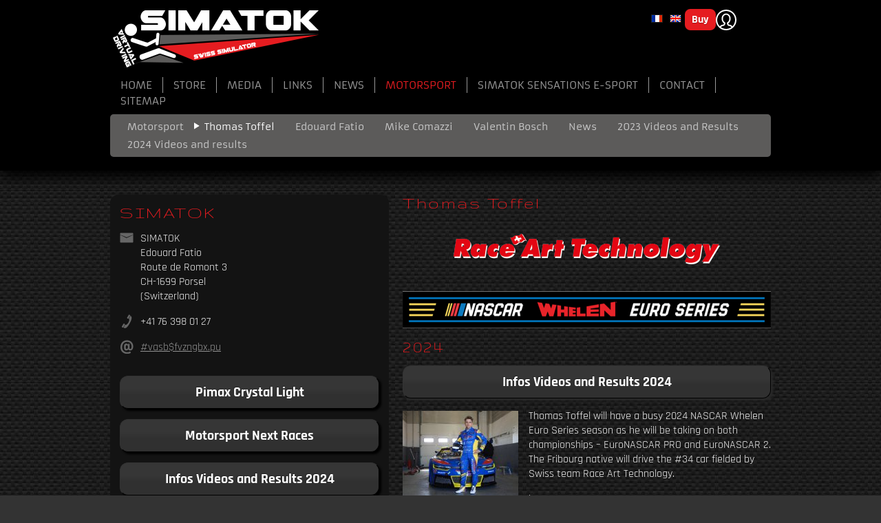

--- FILE ---
content_type: text/html; charset=UTF-8
request_url: https://www.simatok.ch/thomas-toffel-en2896.html
body_size: 7140
content:
<!DOCTYPE html>
<html lang='en' data-pubdate='1754741711'>
<head>
<meta http-equiv='Content-Type' content='text/html; charset=utf-8'>
<title>Thomas Toffel</title>
<link rel='alternate' hreflang='fr-ch' href='https://www.simatok.ch/thomas-toffel-fr2896.html'>
<link rel='canonical' href='https://www.simatok.ch/thomas-toffel-en2896.html'>
<meta name='description' content='At SIMATOK we design and build incredibly realistic high-end dynamic simulators that emulate all the driving sensations'><meta name='application-name' content='webforge' data-swap='{&quot;mq&quot;:&quot;screen and (max-width: 978px)&quot;,&quot;moves&quot;:[{&quot;e&quot;:&quot;#content&quot;,&quot;a&quot;:&quot;before&quot;,&quot;r&quot;:&quot;#aide&quot;}]}'>
<meta name='generator' content='WebForge 312'>
<meta name='xs-csrf-token' content='d3d3LnNpbWF0b2suY2g='>
<meta property='og:title' content='Thomas Toffel'>
<meta property='og:type' content='website'>
<meta property='og:description' content='At SIMATOK we design and build incredibly realistic high-end dynamic simulators that emulate all the driving sensations'>
<meta property='og:url' content='https://www.simatok.ch/thomas-toffel-en2896.html'>
<meta property='og:image' content='https://www.simatok.ch/files/1709186287-thomas-toffel-2902.png'>
<meta property='og:image:width' content='1024'>
<meta property='og:image:height' content='104'>
<link href='files/1398431957-favicon-425.png' rel='icon' type='image/png'>
<!--[if IE]><link rel='shortcut icon' type='image/x-icon' href='files/1398431957-favicon-426.ico'><![endif]-->
<link type='text/css' rel='stylesheet' property='stylesheet' href='1754741711-tpl4-main.css'>
<!--[if lt IE 9]><style type='text/css'>article,aside,details,figcaption,figure,footer,header,hgroup,menu,nav,section{display: block;}</style><script src='js/1381746347-iehack.js'></script><![endif]-->
<script src='1754741711-main.js'></script>
<script type='text/plain' data-cookiecategory='analytic'>
window.dataLayer = window.dataLayer || [];
(function(w,d,s,l,i){w[l]=w[l]||[];w[l].push({'gtm.start':
new Date().getTime(),event:'gtm.js'});var f=d.getElementsByTagName(s)[0],
j=d.createElement(s),dl=l!='dataLayer'?'&l='+l:'';j.async=true;j.src=
'https://www.googletagmanager.com/gtm.js?id='+i+dl;f.parentNode.insertBefore(j,f);
})(window,document,'script','dataLayer','GTM-PGH438B');</script>
</head>
<body class='p2 p2894 p2896'>

<div id='tag_26'><div id='top'><div id='topup'><a id='logo' href='simatok-dynamic-simulator-auto-en71.html'><img src='files/1399205216-logo-2-569.png' width='303' height='83' alt=''></a><div id='topright'><div class='flags'><ul><li data-lang='fr'><a href='thomas-toffel-fr2896.html'><span class='lang fr'></span></a></li><li class='on' data-lang='en'><a class='on' href='thomas-toffel-en2896.html'><span class='lang en'></span></a></li></ul><div style='float: none; margin: 0; clear: both'></div></div><div class='fastlinks'><ul><li class='fastlink0'><a href='store-en2009.html'>Buy</a></li></ul></div><a id='tag_26_2_0_3_4' class='item_imglink' href='#'><img src='files/1685028617-login30plusepais-3605.svg' width='30' height='30' alt=''></a><div id='ecminicart'><div class='bloc_html'><div data-icon="CART" class="ec-cart-widget"></div>
<div><script data-cfasync="false" type="text/javascript"
src="https://app.ecwid.com/script.js?9318244&data_platform=code" 
charset="utf-8"></script><script>Ecwid.init();</script></div></div></div></div></div><div id='nav' data-media-query='screen and (max-width: 978px)' data-sitemap='[{&quot;caption&quot;:&quot;Home&quot;,&quot;url&quot;:&quot;simatok-dynamic-simulator-auto-en71.html&quot;,&quot;show&quot;:true,&quot;children&quot;:[{&quot;caption&quot;:&quot;History&quot;,&quot;url&quot;:&quot;history-simatok-dynamic-simulator-en70.html&quot;,&quot;show&quot;:true}]},{&quot;caption&quot;:&quot;Store&quot;,&quot;url&quot;:&quot;store-en2009.html&quot;,&quot;show&quot;:true},{&quot;caption&quot;:&quot;Media&quot;,&quot;url&quot;:&quot;media-en1247.html&quot;,&quot;show&quot;:true,&quot;children&quot;:[{&quot;caption&quot;:&quot;Pictures&quot;,&quot;url&quot;:&quot;simatok-simulator-pictures-en708.html&quot;,&quot;show&quot;:true},{&quot;caption&quot;:&quot;Videos&quot;,&quot;url&quot;:&quot;videos-simatok-virtual-driving-en62.html&quot;,&quot;show&quot;:true},{&quot;caption&quot;:&quot;Press&quot;,&quot;url&quot;:&quot;press-en2247.html&quot;,&quot;show&quot;:true}]},{&quot;caption&quot;:&quot;Links&quot;,&quot;url&quot;:&quot;partners-simatok-en683.html&quot;,&quot;show&quot;:true,&quot;children&quot;:[{&quot;caption&quot;:&quot;Sponsoring&quot;,&quot;url&quot;:&quot;sponsoring-en1848.html&quot;,&quot;show&quot;:true}]},{&quot;caption&quot;:&quot;News&quot;,&quot;url&quot;:&quot;news-en1138.html&quot;,&quot;show&quot;:true},{&quot;caption&quot;:&quot;Motorsport&quot;,&quot;url&quot;:&quot;motorsport-en2894.html&quot;,&quot;show&quot;:true,&quot;on&quot;:true,&quot;children&quot;:[{&quot;caption&quot;:&quot;Thomas Toffel&quot;,&quot;url&quot;:&quot;thomas-toffel-en2896.html&quot;,&quot;show&quot;:true,&quot;on&quot;:true},{&quot;caption&quot;:&quot;Edouard Fatio&quot;,&quot;url&quot;:&quot;edouard-fatio-en2910.html&quot;,&quot;show&quot;:true},{&quot;caption&quot;:&quot;Mike Comazzi&quot;,&quot;url&quot;:&quot;mike-comazzi-en3294.html&quot;,&quot;show&quot;:true},{&quot;caption&quot;:&quot;Valentin Bosch&quot;,&quot;url&quot;:&quot;valentin-bosch-en4599.html&quot;,&quot;show&quot;:true},{&quot;caption&quot;:&quot;News&quot;,&quot;url&quot;:&quot;next-races-en3593.html&quot;,&quot;show&quot;:true},{&quot;caption&quot;:&quot;2023 Videos and Results&quot;,&quot;url&quot;:&quot;2023-euronascar-videos-and-results-en4776.html&quot;,&quot;show&quot;:true},{&quot;caption&quot;:&quot;2024 Videos and results&quot;,&quot;url&quot;:&quot;2024-videos-and-results-en4779.html&quot;,&quot;show&quot;:true}]},{&quot;caption&quot;:&quot;SIMATOK Sensations e-Sport&quot;,&quot;url&quot;:&quot;simatok-sensations-en2402.html&quot;,&quot;show&quot;:true,&quot;children&quot;:[{&quot;caption&quot;:&quot;Website SIMATOK Sensations&quot;,&quot;url&quot;:&quot;simatok-sensations-web-en2436.html&quot;,&quot;show&quot;:true}]},{&quot;caption&quot;:&quot;Contact&quot;,&quot;url&quot;:&quot;contact-simatok-dynamic-simulator-auto-en25.html&quot;,&quot;show&quot;:true},{&quot;caption&quot;:&quot;Sitemap&quot;,&quot;url&quot;:&quot;sitemap-simatok-dynamic-simulator-auto-en159.html&quot;,&quot;show&quot;:true}]' data-settings='{&quot;size&quot;:40,&quot;mainphone&quot;:&quot;+41763980127&quot;,&quot;bgcolor&quot;:&quot;#e51c20&quot;,&quot;background-rgba&quot;:&quot;rgba(0,0,0,0.3)&quot;,&quot;border-rgba&quot;:&quot;rgba(0, 0, 0, 1)&quot;,&quot;highlight-rgba&quot;:&quot;rgba(255,255,255, 0.2)&quot;,&quot;txtcolor&quot;:&quot;#fff&quot;,&quot;iconcolor&quot;:&quot;#fff&quot;,&quot;font-family&quot;:&quot;Arial,Helvetica,sans-serif&quot;,&quot;text-transform&quot;:false,&quot;font-variant&quot;:false,&quot;position&quot;:[&quot;after&quot;,&quot;top&quot;],&quot;dropdown-levels&quot;:0}'><ul><li><a href='simatok-dynamic-simulator-auto-en71.html'>Home</a></li><li><a href='store-en2009.html'>Store</a></li><li><a href='media-en1247.html'>Media</a></li><li><a href='partners-simatok-en683.html'>Links</a></li><li><a href='news-en1138.html'>News</a></li><li class='on'><a class='on' href='motorsport-en2894.html'>Motorsport</a></li><li><a href='simatok-sensations-en2402.html'>SIMATOK Sensations e-Sport</a></li><li><a href='contact-simatok-dynamic-simulator-auto-en25.html'>Contact</a></li><li><a href='sitemap-simatok-dynamic-simulator-auto-en159.html'>Sitemap</a></li></ul></div><div id='sub'><div id='subnav'><ul><li><a href='motorsport-en2894.html'>Motorsport</a></li><li class='on final'><a class='on' href='thomas-toffel-en2896.html'>Thomas Toffel</a></li><li><a href='edouard-fatio-en2910.html'>Edouard Fatio</a></li><li><a href='mike-comazzi-en3294.html'>Mike Comazzi</a></li><li><a href='valentin-bosch-en4599.html'>Valentin Bosch</a></li><li><a href='next-races-en3593.html'>News</a></li><li><a href='2023-euronascar-videos-and-results-en4776.html'>2023 Videos and Results</a></li><li><a href='2024-videos-and-results-en4779.html'>2024 Videos and results</a></li></ul></div><div style='float: none; margin: 0; clear: both'></div></div></div><div id='contenttop' class='container'><!--start_contenttop--><!--end_contenttop--></div></div><div id='mainex'><div id='main'><div id='aide' class='container hide'><!--start_aide--><div class='bloc_layout fxt_ext filled Lc_377 Ln_PL  _layout'><div class='columns'><div class='container col_0'><h1 class='bloc_title'>SIMATOK</h1><div class='bloc_layout fxt_ext Lc_377 Ln_PL  _layout'><div class='columns'><div class='container col_0'><div class='bloc_coords'><div class='row'><div class='icon' style='width:20px;height:20px;fill:rgb(102,102,102)'><svg xmlns="http://www.w3.org/2000/svg" viewBox="0 0 1000 1000">
    <g transform="translate(25 0) scale(0.95 0.95)">
        <path d="M39 135c-22 0-39 17-39 39v89l500 202 500-202v-89c0-22-17-39-39-39zm961 144L498 522 0 280v546c0 22 17 39 39 39h922c22 0 39-17 39-39z" />
    </g>
</svg></div><div class='text mail'>SIMATOK<br>Edouard Fatio<br>Route de Romont 3<br>CH-1699 Porsel<br>(Switzerland)</div><div style='float: none; margin: 0; clear: both'></div></div><div class='row'><div class='icon' style='width:20px;height:20px;fill:rgb(102,102,102)'><svg xmlns="http://www.w3.org/2000/svg" viewBox="0 0 270.9 270.9">
  <path d="M212 26c10 8 51 26-14 144-73 135-108 96-124 89l35-58s25 17 59-40c35-60 9-76 9-76zM172 81l35-58s-3-12-11-16c-7-4-19-1-19-1l-34 58s2 12 9 16c8 4 20 1 20 1zM68 256l35-58s-2-12-10-16c-8-5-19-1-19-1l-35 58s2 11 10 16c8 4 19 1 19 1z" />
</svg>
</div><div class='text phone'>+41 76 398 01 27</div><div style='float: none; margin: 0; clear: both'></div></div><div class='row'><div class='icon' style='width:20px;height:20px;fill:rgb(102,102,102)'><svg xmlns="http://www.w3.org/2000/svg" viewBox="0 0 1000 1000">
    <path d="M523 22q132 0 235 56 104 55 162 158 59 101 59 234 0 138-59 219-58 79-165 79-105 0-137-82h-3q-48 82-144 82-77 0-118-46-41-47-41-138V448q0-90 40-137 41-48 119-48 87 0 133 74h3l7-57h100v299q0 38 12 57 14 18 42 18 43 0 67-45 23-47 23-126 0-106-42-183-42-78-117-119t-174-41q-106 0-186 48-78 48-120 136-43 87-43 205 0 107 46 190 45 82 127 127 82 46 192 46 129 0 221-62l45 106q-107 74-269 74-144 0-255-61T109 779Q47 669 47 529q0-150 59-266 61-115 168-178 108-63 249-63Zm-20 357q-62 0-62 83v109q0 42 15 63 15 19 47 19 55 0 82-67V446q-27-67-82-67z" />
</svg></div><div class='text email'><a href='#vasb$fvzngbx.pu' class='email'>#vasb$fvzngbx.pu</a></div><div style='float: none; margin: 0; clear: both'></div></div><div style='float: none; margin: 0; clear: both'></div></div></div></div></div><div class='bloc_button bt_333333' data-animation='{&quot;type&quot;:&quot;bounce&quot;}'><a href='store-en2009.html'><span>Pimax Crystal Light</span></a></div><div class='bloc_button bt_333333'><a href='next-races-en3593.html'><span>Motorsport Next Races</span></a></div><div class='bloc_button bt_333333'><a href='2024-videos-and-results-en4779.html'><span>Infos Videos and Results 2024</span></a></div><div class='bloc_separator sep1'><hr></div><div class='bloc_image'><figure class='imc_hidden fx_resize'><a href='files/1712358983--4396.jpg' data-zoom='zoom|1024|768' class='thumb'><img src='files/1712358982--4395.jpg' width='377' height='283' alt='image' data-images='[{&quot;w&quot;:377,&quot;h&quot;:283,&quot;url&quot;:&quot;files\/1712358982--4395.jpg&quot;},{&quot;w&quot;:1024,&quot;h&quot;:768,&quot;url&quot;:&quot;files\/1712358983--4396.jpg&quot;}]'></a></figure></div><div class='bloc_embed'><figure data-embeded='560|315|https://www.youtube.com/embed/Be7fmlNFfbM?autoplay=1&amp;rel=0' data-settings='{&quot;render_mode&quot;:null}' data-cookie-policy='youtube' data-cookie-category='embeded' class='embeder' style='position:relative'><img src='files/1648075892-extimg-2871.jpg' width='377' height='212' style='display: block' alt='video'></figure></div><div class='bloc_separator sep2'><hr></div><div class='bloc_embed'><figure data-embeded='560|315|https://www.youtube.com/embed/t25bT4Jz50U?autoplay=1&amp;rel=0' data-settings='{&quot;render_mode&quot;:null}' data-cookie-policy='youtube' data-cookie-category='embeded' class='embeder' style='position:relative'><img src='files/1623247647-extimg-2717.jpg' width='377' height='212' style='display: block' alt='video'></figure></div></div></div></div><div class='bloc_imglinktd'><figure class='imc_hidden fx_resize'><a class='thumb'><img src='files/1712359353-welcome-to-simatok-sensations-4399.png' width='405' height='127' alt='WELCOME TO SIMATOK SENSATIONS' data-images='[{&quot;w&quot;:405,&quot;h&quot;:127,&quot;url&quot;:&quot;files\/1712359353-welcome-to-simatok-sensations-4399.png&quot;},{&quot;w&quot;:1024,&quot;h&quot;:320,&quot;url&quot;:&quot;files\/1712359353-welcome-to-simatok-sensations-4400.png&quot;}]'></a><figcaption>WELCOME TO SIMATOK SENSATIONS</figcaption></figure><div class='tdbox'><h2>WELCOME TO SIMATOK SENSATIONS</h2><div class='wiki texal_left' style='margin-top:0.5em'><p style='margin-top: 0'>French-speaking simracing team - iRacing.com Platform</p><p style='margin-bottom: 0'>After Endless Simracing and SimatoK eSport, Simatok returns in 2024 with a new team.</p></div></div><a href='https://simatoksensations.com/' target='_blank' class='external arealink' rel='noopener'></a></div><div class='bloc_file'><div><a href='files/1444405705-2015-08-28_simatok_depliant_en_v1-1825.pdf' class='download' title='2015-08-28_SIMATOK_Depliant_EN_v1.pdf' target='_blank'>Booklet<span> (19.59 MB)</span><img src='models/sets/mime/classic/application-pdf.gif' alt='mime icon'></a></div><div class='wiki' style='margin-top:0.5em'></div><div style='float: none; margin: 0; clear: both'></div></div><!--end_aide--></div><div id='midright'><div id='content' class='container'><!--start_content--><h1 class='bloc_title'>Thomas Toffel</h1><div class='bloc_imglink'><a href='https://www.raceart-tech.ch' target='_blank' class='externalimg' rel='noopener'><img src='files/1712353942-team-race-art-technology-3640.png' width='535' height='80' style='max-width:535px' alt='Team Race Art Technology'><span></span></a></div><div class='bloc_image'><figure class='imc_hidden fx_resize'><a href='files/1709186287--2902.png' data-zoom='zoom|1024|104' class='thumb'><img src='files/1683981168--2901.png' width='535' height='54' alt='image' data-images='[{&quot;w&quot;:535,&quot;h&quot;:54,&quot;url&quot;:&quot;files\/1683981168--2901.png&quot;},{&quot;w&quot;:1024,&quot;h&quot;:104,&quot;url&quot;:&quot;files\/1709186287--2902.png&quot;}]'></a></figure></div><h1 class='bloc_title'>2024</h1><div class='bloc_button bt_333333'><a href='2024-videos-and-results-en4779.html'><span>Infos Videos and Results 2024</span></a></div><div class='bloc_paragrim wiki left'><figure class='imc_hidden fx_resize'><a href='files/1712353186--4057.jpg' data-zoom='zoom|1024|768' class='thumb'><img src='files/1712353186--4056.jpg' width='168' height='126' alt='image' data-images='[{&quot;w&quot;:168,&quot;h&quot;:126,&quot;url&quot;:&quot;files\/1712353186--4056.jpg&quot;},{&quot;w&quot;:1024,&quot;h&quot;:768,&quot;url&quot;:&quot;files\/1712353186--4057.jpg&quot;}]'></a></figure><p style='margin-top: 0'>Thomas Toffel will have a busy 2024 NASCAR Whelen Euro Series season as he will be taking on both championships – EuroNASCAR PRO and EuroNASCAR 2. The Fribourg native will drive the #34 car fielded by Swiss team Race Art Technology.</p><p style='margin-bottom: 0'>https://www.euronascar.com/2024/02/02/race-art-technology-confirms-thomas-toffel-and-edouard-fatio/</p><div style='float: none; margin: 0; clear: both'></div></div><div class='bloc_separator sep1'><hr></div><div data-settings='{&quot;icons&quot;:{&quot;right&quot;:&quot;&lt;svg xmlns=\&quot;http:\/\/www.w3.org\/2000\/svg\&quot; viewBox=\&quot;0 0 8 24\&quot;&gt; \n&lt;path d=\&quot;M 8,12 2,0 0,1 5.5,12 0,23 2,24 Z\&quot;\/&gt;\n&lt;\/svg&gt;\n&quot;,&quot;left&quot;:&quot;&lt;svg xmlns=\&quot;http:\/\/www.w3.org\/2000\/svg\&quot; viewBox=\&quot;0 0 8 24\&quot;&gt;\n&lt;path d=\&quot;M 0,12 6,24 8,23 2.5,12 8,1 6,0 Z\&quot;\/&gt;\n&lt;\/svg&gt;\n&quot;,&quot;play&quot;:&quot;&lt;svg xmlns=\&quot;http:\/\/www.w3.org\/2000\/svg\&quot; viewBox=\&quot;0 0 32 32\&quot;&gt;\n  &lt;path d=\&quot;M 24,16 8,4 v 24 z\&quot; \/&gt;\n&lt;\/svg&gt;\n&quot;,&quot;stop&quot;:&quot;&lt;svg xmlns=\&quot;http:\/\/www.w3.org\/2000\/svg\&quot; viewBox=\&quot;0 0 32 32\&quot;&gt;\n  &lt;rect width=\&quot;20\&quot; height=\&quot;20\&quot; x=\&quot;6\&quot; y=\&quot;6\&quot; \/&gt;\n&lt;\/svg&gt;\n&quot;,&quot;close&quot;:&quot;&lt;svg xmlns=\&quot;http:\/\/www.w3.org\/2000\/svg\&quot; viewBox=\&quot;0 0 32 32\&quot;&gt;\n  &lt;path d=\&quot;M 0,29 3,32 16,19 29,32 32,29 19,16 32,3 29,0 16,13 3,0 0,3 13,16 Z\&quot; \/&gt;\n&lt;\/svg&gt;\n&quot;}}' class='bloc_gallery nbc-4'><a href='files/1712353577-dscn3852-4094.jpg' style='clear:left' data-gallery='1024|768'><figure style='background-image:url(files/1712353577-dscn3852-4093.jpg);padding-bottom:74.79674796748%'><img src='files/1712353577-dscn3852-4093.jpg' width='123' height='92' alt='image'><figcaption></figcaption></figure></a><a href='files/1712353578-dscn3847-4096.jpg' style='margin-left:2.803738317757%' data-gallery='1024|768'><figure style='background-image:url(files/1712353578-dscn3847-4095.jpg);padding-bottom:74.79674796748%'><img src='files/1712353578-dscn3847-4095.jpg' width='123' height='92' alt='image'><figcaption></figcaption></figure></a><a href='files/1712353578-dscn3880-4098.jpg' style='margin-left:2.4299065420561%' data-gallery='1024|768'><figure style='background-image:url(files/1712353578-dscn3880-4097.jpg);padding-bottom:74.79674796748%'><img src='files/1712353578-dscn3880-4097.jpg' width='123' height='92' alt='image'><figcaption></figcaption></figure></a><a href='files/1712353578-dscn3946-4100.jpg' style='margin-left:2.803738317757%' data-gallery='1024|768'><figure style='background-image:url(files/1712353578-dscn3946-4099.jpg);padding-bottom:74.79674796748%'><img src='files/1712353578-dscn3946-4099.jpg' width='123' height='92' alt='image'><figcaption></figcaption></figure></a><a href='files/1712353579-dscn3929-4102.jpg' style='margin-top:15px;clear:left' data-gallery='1024|768'><figure style='background-image:url(files/1712353578-dscn3929-4101.jpg);padding-bottom:74.79674796748%'><img src='files/1712353578-dscn3929-4101.jpg' width='123' height='92' alt='image'><figcaption></figcaption></figure></a><a href='files/1712353579-dscn3884-4104.jpg' style='margin-left:2.803738317757%;margin-top:15px' data-gallery='1024|768'><figure style='background-image:url(files/1712353579-dscn3884-4103.jpg);padding-bottom:74.79674796748%'><img src='files/1712353579-dscn3884-4103.jpg' width='123' height='92' alt='image'><figcaption></figcaption></figure></a><a href='files/1712353579-dscn3829-4106.jpg' style='margin-left:2.4299065420561%;margin-top:15px' data-gallery='1024|768'><figure style='background-image:url(files/1712353579-dscn3829-4105.jpg);padding-bottom:74.79674796748%'><img src='files/1712353579-dscn3829-4105.jpg' width='123' height='92' alt='image'><figcaption></figcaption></figure></a><a href='files/1712353579-dscn3922-4108.jpg' style='margin-left:2.803738317757%;margin-top:15px' data-gallery='1024|768'><figure style='background-image:url(files/1712353579-dscn3922-4107.jpg);padding-bottom:74.79674796748%'><img src='files/1712353579-dscn3922-4107.jpg' width='123' height='92' alt='image'><figcaption></figcaption></figure></a><div style='float: none; margin: 0; clear: both'></div></div><div class='bloc_separator sep1'><hr></div><h2 id='thomas-simulator-le-simatok-4040-for-his-training-A4238' class='bloc_title'>Thomas' simulator &quot;Le SIMATOK 4040&quot; for his training</h2><div class='bloc_imtid right4'><div class='col0 w397'><div class='wiki'><p style='margin-top: 0'>Thanks Thomas</p><p>From our early days on minimoto tracks to our adventures on the racing circuits, our passion for speed and driving has never wavered. I am extremely grateful for the trust you have placed in SIMATOK by using our simulator to hone your craft.</p><p>Your dedication and perseverance in using the simulator intensively go beyond my wildest expectations. It is a true joy to see someone utilize this tool with such determination and enthusiasm. You truly embody the spirit of high-level training.</p><p style='margin-bottom: 0'>On behalf of the entire SIMATOK team, I want to thank you for your loyalty and unwavering support. Your example inspires and motivates not only me but also everyone who shares our passion for motorsports.</p></div></div><div class='col1 w123'><figure class='imc_hidden fx_resize'><a href='files/1712361910--4406.jpg' data-zoom='zoom|1024|685' class='thumb'><img src='files/1712362029--4408.jpg' width='123' height='82' alt='image' data-images='[{&quot;w&quot;:123,&quot;h&quot;:82,&quot;url&quot;:&quot;files\/1712362029--4408.jpg&quot;},{&quot;w&quot;:1024,&quot;h&quot;:685,&quot;url&quot;:&quot;files\/1712361910--4406.jpg&quot;}]'></a></figure></div><div style='float: none; margin: 0; clear: both'></div></div><div class='bloc_hires app' data-config='{&quot;appurl&quot;:&quot;apw-en-node-4746.php&quot;,&quot;lang&quot;:&quot;en&quot;,&quot;width&quot;:4096,&quot;height&quot;:2304}'><a href='files/1715287340-simatok-simulator-zoom-4747.jpg' class='thumb'><img src='files/1715287340-simatok-simulator-zoom-4748.jpg' width='535' height='301' alt='SIMATOK Simulator zoom'></a></div><div data-settings='{&quot;icons&quot;:{&quot;right&quot;:&quot;&lt;svg xmlns=\&quot;http:\/\/www.w3.org\/2000\/svg\&quot; viewBox=\&quot;0 0 8 24\&quot;&gt; \n&lt;path d=\&quot;M 8,12 2,0 0,1 5.5,12 0,23 2,24 Z\&quot;\/&gt;\n&lt;\/svg&gt;\n&quot;,&quot;left&quot;:&quot;&lt;svg xmlns=\&quot;http:\/\/www.w3.org\/2000\/svg\&quot; viewBox=\&quot;0 0 8 24\&quot;&gt;\n&lt;path d=\&quot;M 0,12 6,24 8,23 2.5,12 8,1 6,0 Z\&quot;\/&gt;\n&lt;\/svg&gt;\n&quot;,&quot;play&quot;:&quot;&lt;svg xmlns=\&quot;http:\/\/www.w3.org\/2000\/svg\&quot; viewBox=\&quot;0 0 32 32\&quot;&gt;\n  &lt;path d=\&quot;M 24,16 8,4 v 24 z\&quot; \/&gt;\n&lt;\/svg&gt;\n&quot;,&quot;stop&quot;:&quot;&lt;svg xmlns=\&quot;http:\/\/www.w3.org\/2000\/svg\&quot; viewBox=\&quot;0 0 32 32\&quot;&gt;\n  &lt;rect width=\&quot;20\&quot; height=\&quot;20\&quot; x=\&quot;6\&quot; y=\&quot;6\&quot; \/&gt;\n&lt;\/svg&gt;\n&quot;,&quot;close&quot;:&quot;&lt;svg xmlns=\&quot;http:\/\/www.w3.org\/2000\/svg\&quot; viewBox=\&quot;0 0 32 32\&quot;&gt;\n  &lt;path d=\&quot;M 0,29 3,32 16,19 29,32 32,29 19,16 32,3 29,0 16,13 3,0 0,3 13,16 Z\&quot; \/&gt;\n&lt;\/svg&gt;\n&quot;}}' data-title='Thomas&#039; simulator &quot;Le SIMATOK 4040&quot; for his training' class='bloc_gallery nbc-4'><a href='files/1715286901-thomas-simulator-le-simatok-4040-for-his-training-4718.jpg' style='clear:left' data-gallery='1024|576'><figure style='background-image:url(files/1715286901-thomas-simulator-le-simatok-4040-for-his-training-4717.jpg);padding-bottom:56.09756097561%'><img src='files/1715286901-thomas-simulator-le-simatok-4040-for-his-training-4717.jpg' width='123' height='69' alt='Thomas&#039; simulator &quot;Le SIMATOK 4040&quot; for his training'><figcaption>Thomas' simulator &quot;Le SIMATOK 4040&quot; for his training</figcaption></figure></a><a href='files/1715286901-thomas-simulator-le-simatok-4040-for-his-training-4721.jpg' style='margin-left:2.803738317757%' data-gallery='1024|576'><figure style='background-image:url(files/1715286901-thomas-simulator-le-simatok-4040-for-his-training-4720.jpg);padding-bottom:56.09756097561%'><img src='files/1715286901-thomas-simulator-le-simatok-4040-for-his-training-4720.jpg' width='123' height='69' alt='Thomas&#039; simulator &quot;Le SIMATOK 4040&quot; for his training'><figcaption>Thomas' simulator &quot;Le SIMATOK 4040&quot; for his training</figcaption></figure></a><a href='files/1715286901-thomas-simulator-le-simatok-4040-for-his-training-4724.jpg' style='margin-left:2.4299065420561%' data-gallery='1024|576'><figure style='background-image:url(files/1715286901-thomas-simulator-le-simatok-4040-for-his-training-4723.jpg);padding-bottom:56.09756097561%'><img src='files/1715286901-thomas-simulator-le-simatok-4040-for-his-training-4723.jpg' width='123' height='69' alt='Thomas&#039; simulator &quot;Le SIMATOK 4040&quot; for his training'><figcaption>Thomas' simulator &quot;Le SIMATOK 4040&quot; for his training</figcaption></figure></a><a href='files/1715286901-thomas-simulator-le-simatok-4040-for-his-training-4727.jpg' style='margin-left:2.803738317757%' data-gallery='1024|576'><figure style='background-image:url(files/1715286901-thomas-simulator-le-simatok-4040-for-his-training-4726.jpg);padding-bottom:56.09756097561%'><img src='files/1715286901-thomas-simulator-le-simatok-4040-for-his-training-4726.jpg' width='123' height='69' alt='Thomas&#039; simulator &quot;Le SIMATOK 4040&quot; for his training'><figcaption>Thomas' simulator &quot;Le SIMATOK 4040&quot; for his training</figcaption></figure></a><div style='float: none; margin: 0; clear: both'></div></div><div data-settings='{&quot;icons&quot;:{&quot;right&quot;:&quot;&lt;svg xmlns=\&quot;http:\/\/www.w3.org\/2000\/svg\&quot; viewBox=\&quot;0 0 8 24\&quot;&gt; \n&lt;path d=\&quot;M 8,12 2,0 0,1 5.5,12 0,23 2,24 Z\&quot;\/&gt;\n&lt;\/svg&gt;\n&quot;,&quot;left&quot;:&quot;&lt;svg xmlns=\&quot;http:\/\/www.w3.org\/2000\/svg\&quot; viewBox=\&quot;0 0 8 24\&quot;&gt;\n&lt;path d=\&quot;M 0,12 6,24 8,23 2.5,12 8,1 6,0 Z\&quot;\/&gt;\n&lt;\/svg&gt;\n&quot;,&quot;play&quot;:&quot;&lt;svg xmlns=\&quot;http:\/\/www.w3.org\/2000\/svg\&quot; viewBox=\&quot;0 0 32 32\&quot;&gt;\n  &lt;path d=\&quot;M 24,16 8,4 v 24 z\&quot; \/&gt;\n&lt;\/svg&gt;\n&quot;,&quot;stop&quot;:&quot;&lt;svg xmlns=\&quot;http:\/\/www.w3.org\/2000\/svg\&quot; viewBox=\&quot;0 0 32 32\&quot;&gt;\n  &lt;rect width=\&quot;20\&quot; height=\&quot;20\&quot; x=\&quot;6\&quot; y=\&quot;6\&quot; \/&gt;\n&lt;\/svg&gt;\n&quot;,&quot;close&quot;:&quot;&lt;svg xmlns=\&quot;http:\/\/www.w3.org\/2000\/svg\&quot; viewBox=\&quot;0 0 32 32\&quot;&gt;\n  &lt;path d=\&quot;M 0,29 3,32 16,19 29,32 32,29 19,16 32,3 29,0 16,13 3,0 0,3 13,16 Z\&quot; \/&gt;\n&lt;\/svg&gt;\n&quot;}}' data-title='Thomas&#039; simulator &quot;Le SIMATOK 4040&quot; for his training' class='bloc_gallery nbc-4'><a href='files/1715286979-thomas-simulator-le-simatok-4040-for-his-training-4734.jpg' style='clear:left' data-gallery='576|1024'><figure style='background-image:url(files/1715286979-thomas-simulator-le-simatok-4040-for-his-training-4733.jpg);padding-bottom:178.0487804878%'><img src='files/1715286979-thomas-simulator-le-simatok-4040-for-his-training-4733.jpg' width='123' height='219' alt='Thomas&#039; simulator &quot;Le SIMATOK 4040&quot; for his training'><figcaption>Thomas' simulator &quot;Le SIMATOK 4040&quot; for his training</figcaption></figure></a><a href='files/1715286980-thomas-simulator-le-simatok-4040-for-his-training-4736.jpg' style='margin-left:2.803738317757%' data-gallery='576|1024'><figure style='background-image:url(files/1715286979-thomas-simulator-le-simatok-4040-for-his-training-4735.jpg);padding-bottom:178.0487804878%'><img src='files/1715286979-thomas-simulator-le-simatok-4040-for-his-training-4735.jpg' width='123' height='219' alt='Thomas&#039; simulator &quot;Le SIMATOK 4040&quot; for his training'><figcaption>Thomas' simulator &quot;Le SIMATOK 4040&quot; for his training</figcaption></figure></a><a href='files/1715286980-thomas-simulator-le-simatok-4040-for-his-training-4738.jpg' style='margin-left:2.4299065420561%' data-gallery='576|1024'><figure style='background-image:url(files/1715286980-thomas-simulator-le-simatok-4040-for-his-training-4737.jpg);padding-bottom:178.0487804878%'><img src='files/1715286980-thomas-simulator-le-simatok-4040-for-his-training-4737.jpg' width='123' height='219' alt='Thomas&#039; simulator &quot;Le SIMATOK 4040&quot; for his training'><figcaption>Thomas' simulator &quot;Le SIMATOK 4040&quot; for his training</figcaption></figure></a><a href='files/1715286980-thomas-simulator-le-simatok-4040-for-his-training-4740.jpg' style='margin-left:2.803738317757%' data-gallery='576|1024'><figure style='background-image:url(files/1715286980-thomas-simulator-le-simatok-4040-for-his-training-4739.jpg);padding-bottom:178.0487804878%'><img src='files/1715286980-thomas-simulator-le-simatok-4040-for-his-training-4739.jpg' width='123' height='219' alt='Thomas&#039; simulator &quot;Le SIMATOK 4040&quot; for his training'><figcaption>Thomas' simulator &quot;Le SIMATOK 4040&quot; for his training</figcaption></figure></a><div style='float: none; margin: 0; clear: both'></div></div><div class='bloc_embed'><figure data-embeded='560|315|https://www.youtube.com/embed/Xhvp-5YfWYQ?autoplay=1&amp;rel=0' data-settings='{&quot;render_mode&quot;:null}' data-cookie-policy='youtube' data-cookie-category='embeded' class='embeder' style='position:relative'><img src='files/1712362084-extimg-4413.jpg' width='535' height='301' style='display: block' alt='video'></figure></div><div class='bloc_separator sep1'><hr></div><div class='bloc_separator sep1'><hr></div><h1 class='bloc_title'>2023</h1><div class='bloc_button bt_333333'><a href='2023-euronascar-videos-and-results-en4776.html'><span>Infos Videos and Results 2023</span></a></div><div class='bloc_paragrim wiki left'><figure class='imc_hidden fx_resize'><a href='files/1712353901--2994.jpg' data-zoom='zoom|1024|683' class='thumb'><img src='files/1712353901--2993.jpg' width='168' height='112' alt='image' data-images='[{&quot;w&quot;:168,&quot;h&quot;:112,&quot;url&quot;:&quot;files\/1712353901--2993.jpg&quot;},{&quot;w&quot;:1024,&quot;h&quot;:683,&quot;url&quot;:&quot;files\/1712353901--2994.jpg&quot;}]'></a></figure><p style='margin-top: 0;margin-bottom: 0'>RACE ART TECHNOLOGY<br>Team 2023<br>(Left to right)<br>Claudio Cappelli<br>Giorgio Maggi<br>Thomas Toffel</p><div style='float: none; margin: 0; clear: both'></div></div><div class='bloc_separator sep1'><hr></div><div data-settings='{&quot;icons&quot;:{&quot;right&quot;:&quot;&lt;svg xmlns=\&quot;http:\/\/www.w3.org\/2000\/svg\&quot; viewBox=\&quot;0 0 8 24\&quot;&gt; \n&lt;path d=\&quot;M 8,12 2,0 0,1 5.5,12 0,23 2,24 Z\&quot;\/&gt;\n&lt;\/svg&gt;\n&quot;,&quot;left&quot;:&quot;&lt;svg xmlns=\&quot;http:\/\/www.w3.org\/2000\/svg\&quot; viewBox=\&quot;0 0 8 24\&quot;&gt;\n&lt;path d=\&quot;M 0,12 6,24 8,23 2.5,12 8,1 6,0 Z\&quot;\/&gt;\n&lt;\/svg&gt;\n&quot;,&quot;play&quot;:&quot;&lt;svg xmlns=\&quot;http:\/\/www.w3.org\/2000\/svg\&quot; viewBox=\&quot;0 0 32 32\&quot;&gt;\n  &lt;path d=\&quot;M 24,16 8,4 v 24 z\&quot; \/&gt;\n&lt;\/svg&gt;\n&quot;,&quot;stop&quot;:&quot;&lt;svg xmlns=\&quot;http:\/\/www.w3.org\/2000\/svg\&quot; viewBox=\&quot;0 0 32 32\&quot;&gt;\n  &lt;rect width=\&quot;20\&quot; height=\&quot;20\&quot; x=\&quot;6\&quot; y=\&quot;6\&quot; \/&gt;\n&lt;\/svg&gt;\n&quot;,&quot;close&quot;:&quot;&lt;svg xmlns=\&quot;http:\/\/www.w3.org\/2000\/svg\&quot; viewBox=\&quot;0 0 32 32\&quot;&gt;\n  &lt;path d=\&quot;M 0,29 3,32 16,19 29,32 32,29 19,16 32,3 29,0 16,13 3,0 0,3 13,16 Z\&quot; \/&gt;\n&lt;\/svg&gt;\n&quot;}}' class='bloc_gallery nbc-4'><a href='files/1712353897-dsc_0013-3278.jpg' style='clear:left' data-gallery='1024|683'><figure style='background-image:url(files/1712353898-dsc_0013-3277.jpg);padding-bottom:66.666666666667%'><img src='files/1712353898-dsc_0013-3277.jpg' width='123' height='82' alt='image'><figcaption></figcaption></figure></a><a href='files/1712353897-dsc_0017-3280.jpg' style='margin-left:2.803738317757%' data-gallery='1024|683'><figure style='background-image:url(files/1712353898-dsc_0017-3279.jpg);padding-bottom:66.666666666667%'><img src='files/1712353898-dsc_0017-3279.jpg' width='123' height='82' alt='image'><figcaption></figcaption></figure></a><a href='files/1712353897-dsc_0126-3282.jpg' style='margin-left:2.4299065420561%' data-gallery='1024|683'><figure style='background-image:url(files/1712353898-dsc_0126-3281.jpg);padding-bottom:66.666666666667%'><img src='files/1712353898-dsc_0126-3281.jpg' width='123' height='82' alt='image'><figcaption></figcaption></figure></a><a href='files/1712353897-dsc_0159-3284.jpg' style='margin-left:2.803738317757%' data-gallery='1024|683'><figure style='background-image:url(files/1712353898-dsc_0159-3283.jpg);padding-bottom:66.666666666667%'><img src='files/1712353898-dsc_0159-3283.jpg' width='123' height='82' alt='image'><figcaption></figcaption></figure></a><a href='files/1712353897-dsc_0148-3286.jpg' style='margin-top:15px;clear:left' data-gallery='1024|683'><figure style='background-image:url(files/1712353898-dsc_0148-3285.jpg);padding-bottom:66.666666666667%'><img src='files/1712353898-dsc_0148-3285.jpg' width='123' height='82' alt='image'><figcaption></figcaption></figure></a><a href='files/1712353897-dsc_0019-3288.jpg' style='margin-left:2.803738317757%;margin-top:15px' data-gallery='1024|683'><figure style='background-image:url(files/1712353898-dsc_0019-3287.jpg);padding-bottom:66.666666666667%'><img src='files/1712353898-dsc_0019-3287.jpg' width='123' height='82' alt='image'><figcaption></figcaption></figure></a><a href='files/1712353897-dsc_0018-3290.jpg' style='margin-left:2.4299065420561%;margin-top:15px' data-gallery='1024|683'><figure style='background-image:url(files/1712353898-dsc_0018-3289.jpg);padding-bottom:66.666666666667%'><img src='files/1712353898-dsc_0018-3289.jpg' width='123' height='82' alt='image'><figcaption></figcaption></figure></a><a href='files/1712353897-dsc_0211-3292.jpg' style='margin-left:2.803738317757%;margin-top:15px' data-gallery='1024|683'><figure style='background-image:url(files/1712353898-dsc_0211-3291.jpg);padding-bottom:66.666666666667%'><img src='files/1712353898-dsc_0211-3291.jpg' width='123' height='82' alt='image'><figcaption></figcaption></figure></a><div style='float: none; margin: 0; clear: both'></div></div><div class='bloc_separator sep1'><hr></div><!--end_content--></div><div class='tag_share'><a data-name='facebook' class='share' href='#' title='Partager sur Facebook' style='background-position:-32px 0;margin-left:0px;margin-top:0px' target='_blank'><span class='icon' style='background-position:-32px 0'></span></a><a data-name='twitter' class='share' href='#' title='Partager sur Twitter' style='background-position:-0px 0;margin-left:4px;margin-top:0px' target='_blank'><span class='icon' style='background-position:-0px 0'></span></a><a data-name='linkedin' class='share' href='#' title='Partager sur LinkedIn' style='background-position:-224px 0;margin-left:4px;margin-top:0px' target='_blank'><span class='icon' style='background-position:-224px 0'></span></a><a data-name='qrcode' class='share' href='files/1683981028-qrcode-2909.png' title='Afficher le QR-Code' style='background-position:-192px 0;margin-left:4px;margin-top:0px' data-zoom='zoom|350|350'><span class='icon' style='background-position:-192px 0'><img class='icon' src='files/1683981028-qrcode-2909.png' width='16' height='16' alt='qr-code' style='visibility: hidden;'></span></a><div style='float: none; margin: 0; clear: both'></div></div></div><div style='float: none; margin: 0; clear: both'></div></div><div id='tag_28_4'><div id='footer2'><div class='fastlinks'><ul><li class='fastlink0'><a href='legal-notice-en3891.html'>Legal Notice</a></li><li class='fastlink1'><a href='sitemap-simatok-dynamic-simulator-auto-en159.html'>Sitemap</a></li></ul><div style='float: none; margin: 0; clear: both'></div></div><div id='tag_28_4_2_3' class='item_paragraph'><p style='margin-top: 0;margin-bottom: 0'>Dynamic simulator providing you with the exact replica of your favorite race cars</p></div><a id='powered' href='https://www.webforge.ch' rel='nofollow' title='Modifier son site internet avec WebForge' target='_blank'><img src='models/corporate/webforge/powered-2022_dark.png' alt='Propulsé par le CMS WebForge' width='68' height='20'></a><a id='designby' href='http://www.inforweb.ch' target='_blank' rel='nofollow'><img src='models/designers/inforweb/designby.png' alt='Design par inforweb' width='89' height='10'></a></div></div></div>
</body>
</html>

--- FILE ---
content_type: text/css
request_url: https://www.simatok.ch/1754741711-tpl4-main.css
body_size: 12880
content:
:root{--cc-bg:#fff;--cc-text:#2d4156;--cc-btn-primary-bg:#2d4156;--cc-btn-primary-text:var(--cc-bg);--cc-btn-primary-hover-bg:#1d2e38;--cc-btn-secondary-bg:#eaeff2;--cc-btn-secondary-text:var(--cc-text);--cc-btn-secondary-hover-bg:#d8e0e6;--cc-toggle-bg-off:#919ea6;--cc-toggle-bg-on:var(--cc-btn-primary-bg);--cc-toggle-bg-readonly:#d5dee2;--cc-toggle-knob-bg:#fff;--cc-toggle-knob-icon-color:#ecf2fa;--cc-block-text:var(--cc-text);--cc-cookie-category-block-bg:#f0f4f7;--cc-cookie-category-block-bg-hover:#e9eff4;--cc-section-border:#f1f3f5;--cc-cookie-table-border:#e9edf2;--cc-overlay-bg:rgba(4, 6, 8, .85);--cc-webkit-scrollbar-bg:#cfd5db;--cc-webkit-scrollbar-bg-hover:#9199a0}.c_darkmode{--cc-bg:#181b1d;--cc-text:#d8e5ea;--cc-btn-primary-bg:#a6c4dd;--cc-btn-primary-text:#000;--cc-btn-primary-hover-bg:#c2dff7;--cc-btn-secondary-bg:#33383c;--cc-btn-secondary-text:var(--cc-text);--cc-btn-secondary-hover-bg:#3e454a;--cc-toggle-bg-off:#667481;--cc-toggle-bg-on:var(--cc-btn-primary-bg);--cc-toggle-bg-readonly:#454c54;--cc-toggle-knob-bg:var(--cc-cookie-category-block-bg);--cc-toggle-knob-icon-color:var(--cc-bg);--cc-block-text:#b3bfc5;--cc-cookie-category-block-bg:#23272a;--cc-cookie-category-block-bg-hover:#2b3035;--cc-section-border:#292d31;--cc-cookie-table-border:#2b3035;--cc-webkit-scrollbar-bg:#667481;--cc-webkit-scrollbar-bg-hover:#9199a0}.cc_div *,.cc_div :after,.cc_div :before{-webkit-box-sizing:border-box;box-sizing:border-box;float:none;font-style:inherit;font-variant:normal;font-weight:inherit;font-family:inherit;line-height:1.2;font-size:1em;transition:none;animation:none;margin:0;padding:0;text-transform:none;letter-spacing:unset;color:inherit;background:0 0;border:none;box-shadow:none;text-decoration:none;text-align:left;visibility:unset}.cc_div{font-size:16px;font-weight:400;font-family:-apple-system,BlinkMacSystemFont,"Segoe UI",Roboto,Helvetica,Arial,sans-serif,"Apple Color Emoji","Segoe UI Emoji","Segoe UI Symbol";-webkit-font-smoothing:antialiased;-moz-osx-font-smoothing:grayscale;text-rendering:optimizeLegibility;color:#2d4156;color:var(--cc-text)}#c-ttl,#s-bl td:before,#s-ttl,.cc_div .b-tl,.cc_div .c-bn{font-weight:600}#cm,#s-bl .act .b-acc,#s-inr,.cc_div .b-tl,.cc_div .c-bl{border-radius:.35em}#s-bl .act .b-acc{border-top-left-radius:0;border-top-right-radius:0}.cc_div a,.cc_div button,.cc_div input{-webkit-appearance:none;-moz-appearance:none;appearance:none}.cc_div a{border-bottom:1px solid}.cc_div a:hover{text-decoration:none;border-color:transparent}#cm-ov,#cs-ov,.c--anim #cm,.c--anim #s-cnt,.c--anim #s-inr{transition:visibility .25s linear,opacity .25s ease,transform .25s ease!important}.c--anim .c-bn{transition:background-color .25s ease!important}.c--anim #cm.bar.slide,.c--anim .bar.slide #s-inr{transition:visibility .4s ease,opacity .4s ease,transform .4s ease!important}.c--anim #cm.bar.slide+#cm-ov,.c--anim .bar.slide+#cs-ov{transition:visibility .4s ease,opacity .4s ease,transform .4s ease!important}#cm.bar.slide,.cc_div .bar.slide #s-inr{transform:translateX(100%);opacity:1}#cm.bar.top.slide,.cc_div .bar.left.slide #s-inr{transform:translateX(-100%);opacity:1}#cm.slide,.cc_div .slide #s-inr{transform:translateY(1.6em)}#cm.top.slide{transform:translateY(-1.6em)}#cm.bar.slide{transform:translateY(100%)}#cm.bar.top.slide{transform:translateY(-100%)}.show--consent .c--anim #cm,.show--consent .c--anim #cm.bar,.show--settings .c--anim #s-inr,.show--settings .c--anim .bar.slide #s-inr{opacity:1;transform:scale(1);visibility:visible!important}.show--consent .c--anim #cm.box.middle,.show--consent .c--anim #cm.cloud.middle{transform:scale(1) translateY(-50%)}.show--settings .c--anim #s-cnt{visibility:visible!important}.force--consent.show--consent .c--anim #cm-ov,.show--settings .c--anim #cs-ov{visibility:visible!important;opacity:1!important}#cm{font-family:inherit;padding:1.1em 1.8em 1.4em 1.8em;position:fixed;z-index:1;background:#fff;background:var(--cc-bg);max-width:24.2em;width:100%;bottom:1.25em;right:1.25em;box-shadow:0 .625em 1.875em #000;box-shadow:0 .625em 1.875em rgba(2,2,3,.28);opacity:0;visibility:hidden;transform:scale(.95);line-height:initial}#cc_div #cm{display:block!important}#c-ttl{margin-bottom:.7em;font-size:1.05em}.cloud #c-ttl{margin-top:-.15em}#c-txt{font-size:.9em;line-height:1.5em}.cc_div #c-bns{display:flex;justify-content:space-between;margin-top:1.4em}.cc_div .c-bn{color:#40505a;color:var(--cc-btn-secondary-text);background:#e5ebef;background:var(--cc-btn-secondary-bg);padding:1em 1.7em;display:inline-block;cursor:pointer;font-size:.82em;-moz-user-select:none;-khtml-user-select:none;-webkit-user-select:none;-o-user-select:none;user-select:none;text-align:center;border-radius:4px;flex:1}#c-bns button+button,#s-c-bn,#s-cnt button+button{float:right;margin-left:1em}#s-cnt #s-rall-bn{float:none}#cm .c_link:active,#cm .c_link:hover,#s-c-bn:active,#s-c-bn:hover,#s-cnt button+button:active,#s-cnt button+button:hover{background:#d8e0e6;background:var(--cc-btn-secondary-hover-bg)}#s-cnt{position:fixed;top:0;left:0;width:100%;z-index:101;display:table;height:100%;visibility:hidden}#s-bl{outline:0}#s-bl .title{margin-top:1.4em}#s-bl .title:first-child{margin-top:0}#s-bl .b-bn{margin-top:0}#s-bl .b-acc .p{margin-top:0;padding:1em}#s-cnt .b-bn .b-tl{display:block;font-family:inherit;font-size:.95em;width:100%;position:relative;padding:1.3em 6.4em 1.3em 2.7em;background:0 0;transition:background-color .25s ease}#s-cnt .b-bn .b-tl.exp{cursor:pointer}#s-cnt .act .b-bn .b-tl{border-bottom-right-radius:0;border-bottom-left-radius:0}#s-cnt .b-bn .b-tl:active,#s-cnt .b-bn .b-tl:hover{background:#e9eff4;background:var(--cc-cookie-category-block-bg-hover)}#s-bl .b-bn{position:relative}#s-bl .c-bl{padding:1em;margin-bottom:.5em;border:1px solid #f1f3f5;border-color:var(--cc-section-border);transition:background-color .25s ease}#s-bl .c-bl:hover{background:#f0f4f7;background:var(--cc-cookie-category-block-bg)}#s-bl .c-bl:last-child{margin-bottom:.5em}#s-bl .c-bl:first-child{transition:none;padding:0;margin-top:0;border:none;margin-bottom:2em}#s-bl .c-bl:not(.b-ex):first-child:hover{background:0 0;background:unset}#s-bl .c-bl.b-ex{padding:0;border:none;background:#f0f4f7;background:var(--cc-cookie-category-block-bg);transition:none}#s-bl .c-bl.b-ex+.c-bl{margin-top:2em}#s-bl .c-bl.b-ex+.c-bl.b-ex{margin-top:0}#s-bl .c-bl.b-ex:first-child{margin-bottom:1em}#s-bl .c-bl.b-ex:first-child{margin-bottom:.5em}#s-bl .b-acc{max-height:0;overflow:hidden;padding-top:0;margin-bottom:0;display:none}#s-bl .act .b-acc{max-height:100%;display:block;overflow:hidden}#s-cnt .p{font-size:.9em;line-height:1.5em;margin-top:.85em;color:#2d4156;color:var(--cc-block-text)}.cc_div .b-tg .c-tgl:disabled{cursor:not-allowed}#c-vln{display:table-cell;vertical-align:middle;position:relative}#cs{padding:0 1.7em;width:100%;position:fixed;left:0;right:0;top:0;bottom:0;height:100%}#s-inr{height:100%;position:relative;max-width:45em;margin:0 auto;transform:scale(.96);opacity:0;padding-top:4.75em;padding-bottom:4.75em;position:relative;height:100%;overflow:hidden;visibility:hidden;box-shadow:rgba(3,6,9,.26) 0 13px 27px -5px}#s-bns,#s-hdr,#s-inr{background:#fff;background:var(--cc-bg)}#s-bl{overflow-y:auto;overflow-y:overlay;overflow-x:hidden;height:100%;padding:1.3em 2.1em;display:block;width:100%}#s-bns{position:absolute;bottom:0;left:0;right:0;padding:1em 2.1em;border-top:1px solid #f1f3f5;border-color:var(--cc-section-border);height:4.75em}.cc_div .cc-link{color:#253b48;color:var(--cc-btn-primary-bg);border-bottom:1px solid #253b48;border-color:var(--cc-btn-primary-bg);display:inline;padding-bottom:0;text-decoration:none;cursor:pointer;font-weight:600}.cc_div .cc-link:active,.cc_div .cc-link:hover{border-color:transparent}#c-bns button:first-child,#s-bns button:first-child{color:#fff;color:var(--cc-btn-primary-text);background:#253b48;background:var(--cc-btn-primary-bg)}#c-bns.swap button:first-child{color:#40505a;color:var(--cc-btn-secondary-text);background:#e5ebef;background:var(--cc-btn-secondary-bg)}#c-bns.swap button:last-child{color:#fff;color:var(--cc-btn-primary-text);background:#253b48;background:var(--cc-btn-primary-bg)}.cc_div .b-tg .c-tgl:checked~.c-tg{background:#253b48;background:var(--cc-toggle-bg-on)}#c-bns button:first-child:active,#c-bns button:first-child:hover,#c-bns.swap button:last-child:active,#c-bns.swap button:last-child:hover,#s-bns button:first-child:active,#s-bns button:first-child:hover{background:#1d2e38;background:var(--cc-btn-primary-hover-bg)}#c-bns.swap button:first-child:active,#c-bns.swap button:first-child:hover{background:#d8e0e6;background:var(--cc-btn-secondary-hover-bg)}#s-hdr{position:absolute;top:0;width:100%;display:table;padding:0 2.1em;height:4.75em;vertical-align:middle;z-index:2;border-bottom:1px solid #f1f3f5;border-color:var(--cc-section-border)}#s-ttl{display:table-cell;vertical-align:middle;font-size:1em}#s-c-bn{padding:0;width:1.7em;height:1.7em;font-size:1.45em;margin:0;font-weight:initial;position:relative}#s-c-bnc{display:table-cell;vertical-align:middle}.cc_div span.t-lb{position:absolute;top:0;z-index:-1;opacity:0;pointer-events:none;overflow:hidden}#c_policy__text{height:31.25em;overflow-y:auto;margin-top:1.25em}#c-s-in{position:relative;transform:translateY(-50%);top:50%;height:100%;height:calc(100% - 2.5em);max-height:37.5em}@media screen and (min-width:688px){#s-bl::-webkit-scrollbar{width:.9em;height:100%;background:0 0;border-radius:0 .25em .25em 0}#s-bl::-webkit-scrollbar-thumb{border:.25em solid var(--cc-bg);background:#cfd5db;background:var(--cc-webkit-scrollbar-bg);border-radius:100em}#s-bl::-webkit-scrollbar-thumb:hover{background:#9199a0;background:var(--cc-webkit-scrollbar-bg-hover)}#s-bl::-webkit-scrollbar-button{width:10px;height:5px}}.cc_div .b-tg{position:absolute;right:0;top:0;bottom:0;display:inline-block;margin:auto;right:1.2em;cursor:pointer;-webkit-user-select:none;-moz-user-select:none;-ms-user-select:none;user-select:none;vertical-align:middle}.cc_div .b-tg .c-tgl{position:absolute;cursor:pointer;display:block;top:0;left:0;margin:0;border:0}.cc_div .b-tg .c-tg{position:absolute;background:#919ea6;background:var(--cc-toggle-bg-off);transition:background-color .25s ease,box-shadow .25s ease;pointer-events:none}.cc_div .b-tg,.cc_div .b-tg .c-tg,.cc_div .b-tg .c-tgl,.cc_div span.t-lb{width:3.4em;height:1.5em;border-radius:4em}.cc_div .b-tg .c-tg.c-ro{cursor:not-allowed}.cc_div .b-tg .c-tgl~.c-tg.c-ro{background:#d5dee2;background:var(--cc-toggle-bg-readonly)}.cc_div .b-tg .c-tgl~.c-tg.c-ro:after{box-shadow:none}.cc_div .b-tg .c-tg:after{content:"";position:relative;display:block;left:.125em;top:.125em;width:1.25em;height:1.25em;border:none;box-sizing:content-box;background:#fff;background:var(--cc-toggle-knob-bg);box-shadow:0 1px 2px rgba(24,32,35,.36);transition:transform .25s ease;border-radius:100%}.cc_div .b-tg .c-tgl:checked~.c-tg:after{transform:translateX(1.9em)}#s-bl table,#s-bl td,#s-bl th{border:none}#s-bl tbody tr{transition:background-color .25s ease}#s-bl tbody tr:hover{background:#e9eff4;background:var(--cc-cookie-category-block-bg-hover)}#s-bl table{text-align:left;border-collapse:collapse;width:100%;padding:0;margin:0;overflow:hidden}#s-bl td,#s-bl th{padding:.8em .625em;text-align:left;vertical-align:top;font-size:.8em;padding-left:1.2em}#s-bl th{font-family:inherit;padding:1.2em 1.2em}#s-bl thead tr:first-child{border-bottom:1px solid #e9edf2;border-color:var(--cc-cookie-table-border)}.force--consent #cs,.force--consent #s-cnt{width:100vw}#cm-ov,#cs-ov{position:fixed;left:0;right:0;top:0;bottom:0;visibility:hidden;opacity:0;background:#070707;background:rgba(4,6,8,.85);background:var(--cc-overlay-bg);display:none;transition:none}.c--anim #cs-ov,.force--consent .c--anim #cm-ov,.force--consent.show--consent #cm-ov,.show--settings #cs-ov{display:block}#cs-ov{z-index:2}.force--consent .cc_div{position:fixed;top:0;left:0;bottom:0;width:100%;width:100vw;visibility:hidden;transition:visibility .25s linear}.force--consent.show--consent .c--anim .cc_div,.force--consent.show--settings .c--anim .cc_div{visibility:visible}.force--consent #cm{position:absolute}.force--consent #cm.bar{width:100vw;max-width:100vw}html.force--consent.show--consent{overflow-y:hidden!important}html.force--consent.show--consent,html.force--consent.show--consent body{height:auto!important;overflow-x:hidden!important}.cc_div .act .b-bn .exp::before,.cc_div .b-bn .exp::before{border:solid #2d4156;border-color:var(--cc-btn-secondary-text);border-width:0 2px 2px 0;padding:.2em;display:inline-block;position:absolute;content:'';margin-right:15px;position:absolute;transform:translateY(-50%) rotate(45deg);left:1.2em;top:50%}.cc_div .act .b-bn .b-tl::before{transform:translateY(-20%) rotate(225deg)}.cc_div .on-i::before{border:solid #fff;border-color:var(--cc-toggle-knob-icon-color);border-width:0 2px 2px 0;padding:.1em;display:inline-block;padding-bottom:.45em;content:'';margin:0 auto;transform:rotate(45deg);top:.37em;left:.75em;position:absolute}#s-c-bn::after,#s-c-bn::before{content:'';position:absolute;left:.82em;top:.58em;height:.6em;width:1.5px;background:#444d53;background:var(--cc-btn-secondary-text);transform:rotate(45deg);border-radius:1em;margin:0 auto}#s-c-bn::after{transform:rotate(-45deg)}.cc_div .off-i,.cc_div .on-i{height:100%;width:50%;position:absolute;right:0;display:block;text-align:center;transition:opacity .15s ease}.cc_div .on-i{left:0;opacity:0}.cc_div .off-i::after,.cc_div .off-i::before{right:.8em;top:.42em;content:' ';height:.7em;width:.09375em;display:block;background:#cdd6dc;background:var(--cc-toggle-knob-icon-color);margin:0 auto;position:absolute;transform-origin:center}.cc_div .off-i::before{transform:rotate(45deg)}.cc_div .off-i::after{transform:rotate(-45deg)}.cc_div .b-tg .c-tgl:checked~.c-tg .on-i{opacity:1}.cc_div .b-tg .c-tgl:checked~.c-tg .off-i{opacity:0}#cm.box.middle,#cm.cloud.middle{top:50%;transform:translateY(-37%);bottom:auto}#cm.box.middle.zoom,#cm.cloud.middle.zoom{transform:scale(.95) translateY(-50%)}#cm.box.center{left:1em;right:1em;margin:0 auto}#cm.cloud{max-width:50em;margin:0 auto;text-align:center;left:1em;right:1em;overflow:hidden;padding:1.3em 2em;width:unset}.cc_div .cloud #c-inr{display:table;width:100%}.cc_div .cloud #c-inr-i{width:70%;display:table-cell;vertical-align:top;padding-right:2.4em}.cc_div .cloud #c-txt{font-size:.85em}.cc_div .cloud #c-bns{min-width:170px;display:table-cell;vertical-align:middle}#cm.cloud .c-bn{margin:.625em 0 0 0;width:100%}#cm.cloud .c-bn:first-child{margin:0}#cm.cloud.left{margin-right:1.25em}#cm.cloud.right{margin-left:1.25em}#cm.bar{width:100%;max-width:100%;left:0;right:0;bottom:0;border-radius:0;position:fixed;padding:2em}#cm.bar #c-inr{max-width:32em;margin:0 auto}#cm.bar #c-bns{max-width:33.75em}#cm.bar #cs{padding:0}.cc_div .bar #c-s-in{top:0;transform:none;height:100%;max-height:100%}.cc_div .bar #s-bl,.cc_div .bar #s-bns,.cc_div .bar #s-hdr{padding-left:1.6em;padding-right:1.6em}.cc_div .bar #cs{padding:0}.cc_div .bar #s-inr{margin:0;margin-left:auto;margin-right:0;border-radius:0;max-width:32em}.cc_div .bar.left #s-inr{margin-left:0;margin-right:auto}.cc_div .bar #s-bl table,.cc_div .bar #s-bl tbody,.cc_div .bar #s-bl td,.cc_div .bar #s-bl th,.cc_div .bar #s-bl thead,.cc_div .bar #s-bl tr,.cc_div .bar #s-cnt{display:block}.cc_div .bar #s-bl thead tr{position:absolute;top:-9999px;left:-9999px}.cc_div .bar #s-bl tr{border-top:1px solid #e3e7ed;border-color:var(--cc-cookie-table-border)}.cc_div .bar #s-bl td{border:none;position:relative;padding-left:35%}.cc_div .bar #s-bl td:before{position:absolute;left:1em;padding-right:.625em;white-space:nowrap;content:attr(data-column);color:#000;color:var(--cc-text);overflow:hidden;text-overflow:ellipsis}#cm.top{bottom:auto;top:1.25em}#cm.left{right:auto;left:1.25em}#cm.right{left:auto;right:1.25em}#cm.bar.left,#cm.bar.right{left:0;right:0}#cm.bar.top{top:0}@media screen and (max-width:688px){#cm,#cm.cloud,#cm.left,#cm.right{width:auto;max-width:100%;margin:0;padding:1.4em!important;right:1em;left:1em;bottom:1em;display:block}.force--consent #cm,.force--consent #cm.cloud{width:auto;max-width:100vw}#cm.top{top:1em;bottom:auto}#cm.bottom{bottom:1em;top:auto}#cm.bar.bottom{bottom:0}#cm.cloud .c-bn{font-size:.85em}#s-bns,.cc_div .bar #s-bns{padding:1em 1.3em}.cc_div .bar #s-inr{max-width:100%;width:100%}.cc_div .cloud #c-inr-i{padding-right:0}#cs{border-radius:0;padding:0}#c-s-in{max-height:100%;height:100%;top:0;transform:none}.cc_div .b-tg{transform:scale(1.1);right:1.1em}#s-inr{margin:0;padding-bottom:7.9em;border-radius:0}#s-bns{height:7.9em}#s-bl,.cc_div .bar #s-bl{padding:1.3em}#s-hdr,.cc_div .bar #s-hdr{padding:0 1.3em}#s-bl table{width:100%}#s-inr.bns-t{padding-bottom:10.5em}.bns-t #s-bns{height:10.5em}.cc_div .bns-t .c-bn{font-size:.83em;padding:.9em 1.6em}#s-cnt .b-bn .b-tl{padding-top:1.2em;padding-bottom:1.2em}#s-bl table,#s-bl tbody,#s-bl td,#s-bl th,#s-bl thead,#s-bl tr,#s-cnt{display:block}#s-bl thead tr{position:absolute;top:-9999px;left:-9999px}#s-bl tr{border-top:1px solid #e3e7ed;border-color:var(--cc-cookie-table-border)}#s-bl td{border:none;position:relative;padding-left:35%}#s-bl td:before{position:absolute;left:1em;padding-right:.625em;white-space:nowrap;content:attr(data-column);color:#000;color:var(--cc-text);overflow:hidden;text-overflow:ellipsis}#cm .c-bn,.cc_div .c-bn{width:100%;margin-right:0}#s-cnt #s-rall-bn{margin-left:0}.cc_div #c-bns{flex-direction:column}#c-bns button+button,#s-cnt button+button{margin-top:.625em;margin-left:0;float:unset}#cm.box,#cm.cloud{left:1em;right:1em;width:auto}#cm.cloud.left,#cm.cloud.right{margin:0}.cc_div .cloud #c-bns,.cc_div .cloud #c-inr,.cc_div .cloud #c-inr-i{display:block;width:auto;min-width:unset}.cc_div .cloud #c-txt{font-size:.9em}.cc_div .cloud #c-bns{margin-top:1.625em}}.cc_div.ie #c-vln{height:100%;padding-top:5.62em}.cc_div.ie .bar #c-vln{padding-top:0}.cc_div.ie #cs{max-height:37.5em;position:relative;top:0;margin-top:-5.625em}.cc_div.ie .bar #cs{margin-top:0;max-height:100%}.cc_div.ie #cm{border:1px solid #dee6e9}.cc_div.ie #c-s-in{top:0}.cc_div.ie .b-tg{padding-left:1em;margin-bottom:.7em}.cc_div.ie .b-tg .c-tgl:checked~.c-tg:after{left:1.95em}.cc_div.ie #s-bl table{overflow:auto}.cc_div.ie .b-tg .c-tg{display:none}.cc_div.ie .b-tg .c-tgl{position:relative;display:inline-block;vertical-align:middle;margin-bottom:.2em;height:auto}.cc_div.ie #s-cnt .b-bn .b-tl{padding:1.3em 6.4em 1.3em 1.4em}.cc_div.ie .bar #s-bl td:before{display:none}.cc_div.ie .bar #s-bl td{padding:.8em .625em .8em 1.2em}.cc_div.ie .bar #s-bl thead tr{position:relative}.cc_div.ie .b-tg .t-lb{filter: alpha(opacity=0);}.cc_div.ie #cm-ov,.cc_div.ie #cs-ov{filter: alpha(opacity=80);}
@font-face {font-family:'Rajdhani';font-style:normal;font-weight:300;src:url('/webfonts/rajdhani/rajdhani-v15-latin-300.woff2') format('woff2'),url('/webfonts/rajdhani/rajdhani-v15-latin-300.woff') format('woff'),url('/webfonts/rajdhani/rajdhani-v15-latin-300.ttf') format('truetype');font-display:swap}
@font-face {font-family:'Rajdhani';font-style:normal;font-weight:500;src:url('/webfonts/rajdhani/rajdhani-v15-latin-500.woff2') format('woff2'),url('/webfonts/rajdhani/rajdhani-v15-latin-500.woff') format('woff'),url('/webfonts/rajdhani/rajdhani-v15-latin-500.ttf') format('truetype');font-display:swap}
@font-face {font-family:'Rajdhani';font-style:normal;font-weight:600;src:url('/webfonts/rajdhani/rajdhani-v15-latin-600.woff2') format('woff2'),url('/webfonts/rajdhani/rajdhani-v15-latin-600.woff') format('woff'),url('/webfonts/rajdhani/rajdhani-v15-latin-600.ttf') format('truetype');font-display:swap}
@font-face {font-family:'Rajdhani';font-style:normal;font-weight:700;src:url('/webfonts/rajdhani/rajdhani-v15-latin-700.woff2') format('woff2'),url('/webfonts/rajdhani/rajdhani-v15-latin-700.woff') format('woff'),url('/webfonts/rajdhani/rajdhani-v15-latin-700.ttf') format('truetype');font-display:swap}
@font-face {font-family:'Rajdhani';font-style:normal;font-weight:400;src:url('/webfonts/rajdhani/rajdhani-v15-latin-regular.woff2') format('woff2'),url('/webfonts/rajdhani/rajdhani-v15-latin-regular.woff') format('woff'),url('/webfonts/rajdhani/rajdhani-v15-latin-regular.ttf') format('truetype');font-display:swap}
@font-face {font-family:'Armata';font-style:normal;font-weight:400;src:url('/webfonts/armata/armata-v19-latin-regular.woff2') format('woff2'),url('/webfonts/armata/armata-v19-latin-regular.woff') format('woff'),url('/webfonts/armata/armata-v19-latin-regular.ttf') format('truetype');font-display:swap}
@font-face {font-family:'Gruppo';font-style:normal;font-weight:400;src:url('/webfonts/gruppo/gruppo-v16-latin-regular.woff2') format('woff2'),url('/webfonts/gruppo/gruppo-v16-latin-regular.woff') format('woff'),url('/webfonts/gruppo/gruppo-v16-latin-regular.ttf') format('truetype');font-display:swap}
*{margin:0;padding:0}
a img{border:0 none}
.wiki ul{list-style-position:outside;margin-left:1.1em}
.wiki ol{list-style-position:outside;margin-left:3em}
.wiki > *{margin-bottom:1em}
.wiki > h4{margin-bottom:0.5em}
.tooltip{border-bottom-style:dotted;border-bottom-width:1px;cursor:help}
html{height:100%}
.rtl{direction:rtl}
.texal_left{text-align:left}
.texal_center{text-align:center}
.texal_right{text-align:right}
.texal_justify{text-align:justify}
.texal_auto_justify{text-align:justify}
body{-webkit-text-size-adjust:100%;font-family:'Rajdhani',Arial,Helvetica,sans-serif;font-size:100%;color:#f2f2f2;background-color:#333333;background-repeat:repeat;background-image:url(files/1398412997-back-135.jpg)}
#tag_26{background-color:#000;padding-top:0;padding-right:0;padding-bottom:20px;padding-left:0;box-shadow:0px 10px 20px #000000}
#topup{display:flex;justify-content:space-between;margin-bottom:14px;padding-top:5px}
#logo{display:block;padding-top:10px}
#logo img{display:block}
#topright{display:flex;gap:10px;margin-bottom:auto;align-items:center}
#topright span.lang{display:inline-block;width:17px;height:12px;background-image:url(models/flags/flags-17x12.png)}
#topright > div.flags a{padding-left:5px;padding-right:5px}
#topright > div.flags{display:inline-block;vertical-align:middle}
#topright > div.flags > ul{list-style:none;float:right}
#topright > div.flags > ul li{float:left}
#topright > div.flags > ul a{display:block;text-decoration:none}
#topright > div.flags > ul > li.on > a.on > span.lang.fr{background-position:-0px 0}
#topright > div.flags > ul > li > a > span.lang.en{background-position:-17px 0}
#topright > div.fastlinks a{padding-left:10px;padding-right:10px;display:block;color:#FFF;text-decoration:none;background-color:#e51c20;font-weight:bold;text-shadow:0 1px 1px rgba(0,0,0,.3);box-shadow:0 1px 2px rgba(0,0,0,.2);padding-top:0.3em;padding-bottom:0.3em;border-radius:8px}
#topright > div.fastlinks{text-align:center}
#topright > div.fastlinks a:hover{background-color:#c20900}
#topright > div.fastlinks > ul{list-style:none}
#topright > div.fastlinks > ul a.external{padding-right:9px;background-repeat:no-repeat;background-image:url(files/1754741701-ext-7-999999-2090.png);background-position:100% 20%}
#topright > div.fastlinks > ul a.externalimg{position:relative}
#topright > div.fastlinks > ul a.externalimg span{background-repeat:no-repeat;background-image:url(files/1754741701-ext-7-999999-2090.png);width:7px;height:7px;position:absolute;top:-8px;right:-8px;display:none}
#topright > div.fastlinks > ul a.externalimg:hover span{display:block}
#tag_26_2_0_3_4.item_imglink{width:30px;height:30px}
#tag_26_2_0_3_4.item_imglink img{display:block}
#ecminicart > *:first-child{margin-top:0 !important}
#ecminicart > *:last-child{margin-bottom:0 !important}
#ecminicart{min-width:50px;min-height:47px}
#ecminicart a.external{padding-right:9px;background-repeat:no-repeat;background-image:url(files/1754741701-ext-7-999999-3602.png);background-position:100% 20%}
#ecminicart a.externalimg{position:relative}
#ecminicart a.externalimg span{background-repeat:no-repeat;background-image:url(files/1754741701-ext-7-999999-3602.png);width:7px;height:7px;position:absolute;top:-8px;right:-8px;display:none}
#ecminicart a.externalimg:hover span{display:block}
#ecminicart > div.bloc_html{margin-top:1em;margin-bottom:1em}
#nav > ul{list-style:none;min-height:1px;font-family:'Armata',Arial,Helvetica,sans-serif;font-weight:400;font-size:0.95em;color:#eeeeee;margin-bottom:0.5em;float:left}
#nav > ul li a{text-transform:uppercase;color:#999;margin-top:0;margin-right:0;margin-bottom:0;margin-left:0;padding-top:2px;padding-right:15px;padding-bottom:2px;padding-left:15px;border-right-style:solid;border-right-color:#999;border-right-width:1px}
#nav > ul li:last-child a{border-right-width:0px;padding-right:0}
#nav > ul li.on a{color:#e51c20}
#nav > ul li a:hover{color:#e51c20;margin-top:0;margin-right:0;margin-bottom:0;margin-left:0}
#nav > ul li{float:left}
#nav > ul a{display:block;text-decoration:none}
#sub{clear:both;background-color:#5C5B5A;padding-top:5px;padding-right:10px;padding-bottom:5px;padding-left:10px;border-radius:5px}
#subnav > ul{list-style:none;min-height:1px;font-family:'Armata',Arial,Helvetica,sans-serif;font-weight:400;font-size:0.9em;color:#eeeeee;float:left}
#subnav > ul li a{color:#ccc;margin-top:0;margin-right:0;margin-bottom:0;margin-left:0;padding-top:4px;padding-right:15px;padding-bottom:4px;padding-left:15px}
#subnav > ul li a:hover{color:#FFF}
#subnav > ul li.on a{color:#FFF;background-repeat:no-repeat;background-image:url(files/1417453880-triangle-124.png);background-position:0px 0.48em}
#subnav > ul li{float:left}
#subnav > ul a{display:block;text-decoration:none}
#top{width:960px;margin-left:auto;margin-right:auto}
#contenttop > *:first-child{margin-top:0 !important}
#contenttop > *:last-child{margin-bottom:0 !important}
#contenttop{font-family:'Rajdhani',Arial,Helvetica,sans-serif;font-size:1em;color:#f2f2f2;width:960px;margin-left:auto;margin-right:auto}
#contenttop h1{font-family:'Gruppo',Arial,Helvetica,sans-serif;font-weight:normal;font-size:2.6em;color:#fff;letter-spacing:0.55em;width:100%;padding-top:0;padding-right:10px;padding-bottom:0;padding-left:10px;margin-top:0;margin-right:auto;margin-bottom:0;margin-left:auto;border-top-style:solid;border-right-style:solid;border-bottom-style:solid;border-left-style:solid;border-top-color:#333333;border-right-color:#333333;border-bottom-color:#333333;border-left-color:#333333;border-top-width:0px;border-right-width:0px;border-bottom-width:0px;border-left-width:0px;text-shadow:4px 2px 10px #ffffff}
#contenttop h2{font-family:'Gruppo',Arial,Helvetica,sans-serif;font-weight:normal;font-size:1.4em;color:#ccc}
#contenttop h3{font-family:'Gruppo',Arial,Helvetica,sans-serif;font-weight:normal;font-size:1.2em;color:#999}
#contenttop h4{font-family:'Gruppo',Arial,Helvetica,sans-serif;font-weight:normal;font-size:1.1em;color:#666}
#contenttop a{color:#e51c20}
#contenttop a.external{padding-right:9px;background-repeat:no-repeat;background-image:url(files/1754741701-ext-7-333333-1555.png);background-position:100% 20%}
#contenttop a.externalimg{position:relative}
#contenttop a.externalimg span{background-repeat:no-repeat;background-image:url(files/1754741701-ext-7-333333-1555.png);width:7px;height:7px;position:absolute;top:-8px;right:-8px;display:none}
#contenttop a.externalimg:hover span{display:block}
#mainex{font-family:'Rajdhani',Arial,Helvetica,sans-serif;font-size:1em;color:#f2f2f2}
#main{margin-top:10px;margin-right:auto;margin-bottom:10px;margin-left:auto;background-color:transparent;border-radius:0;width:960px}
#aide.hide > *:first-child{margin-top:0 !important}
#aide.hide > *:last-child{margin-bottom:0 !important}
#aide.hide{font-family:'Rajdhani',Arial,Helvetica,sans-serif;font-size:1em;color:#f2f2f2;padding-top:25px;padding-right:10px;padding-bottom:15px;padding-left:0px;width:405px;float:left}
#aide.hide h1{font-family:'Gruppo',Arial,Helvetica,sans-serif;font-weight:normal;font-size:1.6em;color:#e51c20;letter-spacing:0.1em}
#aide.hide h2{font-family:'Gruppo',Arial,Helvetica,sans-serif;font-weight:normal;font-size:1.4em;color:#ccc}
#aide.hide h3{font-family:'Gruppo',Arial,Helvetica,sans-serif;font-weight:normal;font-size:1.2em;color:#999}
#aide.hide h4{font-family:'Gruppo',Arial,Helvetica,sans-serif;font-weight:normal;font-size:1.1em;color:#666}
#aide.hide a{color:#929292}
#aide.hide a:hover{color:#e51c20}
#aide.hide a.external{padding-right:9px;background-repeat:no-repeat;background-image:url(files/1754741701-ext-7-666666-1556.png);background-position:100% 20%}
#aide.hide a.externalimg{position:relative}
#aide.hide a.externalimg span{background-repeat:no-repeat;background-image:url(files/1754741701-ext-7-666666-1556.png);width:7px;height:7px;position:absolute;top:-8px;right:-8px;display:none}
#aide.hide a.externalimg:hover span{display:block}
#aide.hide > div.bloc_layout.fxt_ext.filled.Lc_377{margin-top:15px;margin-bottom:15px;padding-top:14px;padding-right:14px;padding-bottom:14px;padding-left:14px;background-color:rgb(19,19,19);border-radius:12px}
#aide.hide > div.bloc_layout.fxt_ext.filled.Lc_377 > div.columns{display:flex;flex-wrap:wrap;justify-content:space-between}
#aide.hide > div.bloc_layout.fxt_ext.filled.Lc_377 > div.columns > div.container.col_0 > *:first-child{margin-top:0 !important}
#aide.hide > div.bloc_layout.fxt_ext.filled.Lc_377 > div.columns > div.container.col_0 > *:last-child{margin-bottom:0 !important}
#aide.hide > div.bloc_layout.fxt_ext.filled.Lc_377 > div.columns > div.container.col_0{width:377px;box-sizing:border-box;min-height:1px}
#aide.hide > div.bloc_layout.fxt_ext.filled.Lc_377 > div.columns > div.container.col_0 > h1.bloc_title{margin-top:15px;margin-bottom:11px}
#aide.hide > div.bloc_layout.fxt_ext.filled.Lc_377 > div.columns > div.container.col_0 > div.bloc_layout.fxt_ext.Lc_377{margin-top:15px;margin-bottom:13px}
#aide.hide > div.bloc_layout.fxt_ext.filled.Lc_377 > div.columns > div.container.col_0 > div.bloc_layout.fxt_ext.Lc_377 > div.columns{display:flex;flex-wrap:wrap;justify-content:space-between}
#aide.hide > div.bloc_layout.fxt_ext.filled.Lc_377 > div.columns > div.container.col_0 > div.bloc_layout.fxt_ext.Lc_377 > div.columns > div.container.col_0 > *:first-child{margin-top:0 !important}
#aide.hide > div.bloc_layout.fxt_ext.filled.Lc_377 > div.columns > div.container.col_0 > div.bloc_layout.fxt_ext.Lc_377 > div.columns > div.container.col_0 > *:last-child{margin-bottom:0 !important}
#aide.hide > div.bloc_layout.fxt_ext.filled.Lc_377 > div.columns > div.container.col_0 > div.bloc_layout.fxt_ext.Lc_377 > div.columns > div.container.col_0{width:377px;box-sizing:border-box;min-height:1px}
#aide.hide > div.bloc_layout.fxt_ext.filled.Lc_377 > div.columns > div.container.col_0 > div.bloc_layout.fxt_ext.Lc_377 > div.columns > div.container.col_0 > div.bloc_coords{margin-top:15px;margin-bottom:15px}
#aide.hide > div.bloc_layout.fxt_ext.filled.Lc_377 > div.columns > div.container.col_0 > div.bloc_layout.fxt_ext.Lc_377 > div.columns > div.container.col_0 > div.bloc_coords div.row{margin-bottom:1em}
#aide.hide > div.bloc_layout.fxt_ext.filled.Lc_377 > div.columns > div.container.col_0 > div.bloc_layout.fxt_ext.Lc_377 > div.columns > div.container.col_0 > div.bloc_coords div.row:last-child{margin-bottom:0}
#aide.hide > div.bloc_layout.fxt_ext.filled.Lc_377 > div.columns > div.container.col_0 > div.bloc_layout.fxt_ext.Lc_377 > div.columns > div.container.col_0 > div.bloc_coords .icon{float:left}
#aide.hide > div.bloc_layout.fxt_ext.filled.Lc_377 > div.columns > div.container.col_0 > div.bloc_layout.fxt_ext.Lc_377 > div.columns > div.container.col_0 > div.bloc_coords .text{margin-left:30px}
#aide.hide > div.bloc_layout.fxt_ext.filled.Lc_377 > div.columns > div.container.col_0 > div.bloc_layout.fxt_ext.Lc_377 > div.columns > div.container.col_0 > div.bloc_coords svg{display:block}
#aide.hide > div.bloc_layout.fxt_ext.filled.Lc_377 > div.columns > div.container.col_0 > div.bloc_button.bt_333333{margin-top:15px;margin-bottom:15px}
#aide.hide > div.bloc_layout.fxt_ext.filled.Lc_377 > div.columns > div.container.col_0 > div.bloc_button.bt_333333 a.external{background-image:none;padding-right:0}
#aide.hide > div.bloc_layout.fxt_ext.filled.Lc_377 > div.columns > div.container.col_0 > div.bloc_button.bt_333333 span{background-color:rgb(51,51,51);display:block;text-align:center;padding-top:0.5em;padding-right:1em;padding-bottom:0.5em;padding-left:1em;text-decoration:none;font-size:1.25em;font-weight:bold;font-style:normal;border-radius:12px;border-top-style:outset;border-right-style:outset;border-bottom-style:outset;border-left-style:outset;border-top-width:1px;border-right-width:1px;border-bottom-width:1px;border-left-width:1px;text-shadow:-1px -1px 1px rgb(41,41,41);box-shadow:3px 3px 3px rgb(0,0,0);background-image:-moz-linear-gradient(#363636 0%, #363636 40%, #303030 60%, #303030 100%);background-image:-webkit-linear-gradient(#363636 0%, #363636 40%, #303030 60%, #303030 100%);background-image:-ms-linear-gradient(#363636 0%, #363636 40%, #303030 60%, #303030 100%)}
#aide.hide > div.bloc_layout.fxt_ext.filled.Lc_377 > div.columns > div.container.col_0 > div.bloc_button.bt_333333 a{text-decoration:none;display:block}
#aide.hide > div.bloc_layout.fxt_ext.filled.Lc_377 > div.columns > div.container.col_0 > div.bloc_button.bt_333333 a:hover span{background-image:-moz-linear-gradient(#3b3b3b 0%, #3b3b3b 40%, #363636 60%, #363636 100%);background-image:-webkit-linear-gradient(#3b3b3b 0%, #3b3b3b 40%, #363636 60%, #363636 100%);background-image:-ms-linear-gradient(#3b3b3b 0%, #3b3b3b 40%, #363636 60%, #363636 100%)}
#aide.hide > div.bloc_layout.fxt_ext.filled.Lc_377 > div.columns > div.container.col_0 > div.bloc_button.bt_333333 a span{color:rgb(255,255,255);border-top-color:rgb(51,51,51);border-right-color:rgb(51,51,51);border-bottom-color:rgb(51,51,51);border-left-color:rgb(51,51,51)}
#aide.hide > div.bloc_layout.fxt_ext.filled.Lc_377 > div.columns > div.container.col_0 > div.bloc_separator.sep1{margin-top:15px;margin-bottom:15px;padding-top:12px;padding-right:0;padding-bottom:12px;padding-left:0}
#aide.hide > div.bloc_layout.fxt_ext.filled.Lc_377 > div.columns > div.container.col_0 > div.bloc_separator.sep1 > hr{border-top-style:none;border-right-style:none;border-bottom-style:none;border-left-style:none;height:1px;background-color:rgb(48,48,48)}
#aide.hide > div.bloc_layout.fxt_ext.filled.Lc_377 > div.columns > div.container.col_0 > div.bloc_image{margin-top:15px;margin-bottom:15px}
#aide.hide > div.bloc_layout.fxt_ext.filled.Lc_377 > div.columns > div.container.col_0 > div.bloc_image > figure.imc_hidden.fx_resize > a.thumb{cursor:default}
#aide.hide > div.bloc_layout.fxt_ext.filled.Lc_377 > div.columns > div.container.col_0 > div.bloc_image > figure.imc_hidden.fx_resize > a.thumb img{display:block;width:100%;height:auto;margin-left:auto;margin-right:auto}
#aide.hide > div.bloc_layout.fxt_ext.filled.Lc_377 > div.columns > div.container.col_0 > div.bloc_image > figure.imc_hidden.fx_resize > a.thumb canvas{width:100%;height:auto;margin-left:auto;margin-right:auto}
#aide.hide > div.bloc_layout.fxt_ext.filled.Lc_377 > div.columns > div.container.col_0 > div.bloc_embed{margin-top:15px;margin-bottom:15px}
#aide.hide > div.bloc_layout.fxt_ext.filled.Lc_377 > div.columns > div.container.col_0 > div.bloc_embed > figure.embeder{cursor:pointer}
#aide.hide > div.bloc_layout.fxt_ext.filled.Lc_377 > div.columns > div.container.col_0 > div.bloc_separator.sep2{margin-top:15px;margin-bottom:15px;padding-top:12px;padding-right:0;padding-bottom:12px;padding-left:0}
#aide.hide > div.bloc_layout.fxt_ext.filled.Lc_377 > div.columns > div.container.col_0 > div.bloc_separator.sep2 > hr{border-top-style:none;border-right-style:none;border-bottom-style:none;border-left-style:none;height:1px;background-color:rgb(119,119,119)}
#aide.hide > div.bloc_imglinktd{margin-top:15px;margin-bottom:15px;position:relative;overflow:hidden}
#aide.hide > div.bloc_imglinktd > figure.imc_hidden.fx_resize > a.thumb{cursor:default}
#aide.hide > div.bloc_imglinktd > figure.imc_hidden.fx_resize > a.thumb img{display:block;width:100%;height:auto;margin-left:auto;margin-right:auto}
#aide.hide > div.bloc_imglinktd > figure.imc_hidden.fx_resize > a.thumb canvas{width:100%;height:auto;margin-left:auto;margin-right:auto}
#aide.hide > div.bloc_imglinktd > figure.imc_hidden.fx_resize > figcaption{display:none}
#aide.hide > div.bloc_imglinktd > div.tdbox{background-color:rgba(0,0,0,0.4);padding-top:0.7em;padding-right:0.7em;padding-bottom:0.7em;padding-left:0.7em;position:absolute;left:0;right:0;bottom:0;max-height:56%}
#aide.hide > div.bloc_imglinktd > div.tdbox > h2{color:#fff;background-color:transparent;padding-top:0;padding-right:0;padding-bottom:0;padding-left:0}
#aide.hide > div.bloc_imglinktd > div.tdbox p{color:rgba(255,255,255,0.8)}
#aide.hide > div.bloc_file{margin-top:15px;margin-bottom:15px}
#aide.hide > div.bloc_file > div > a.download{text-decoration:none}
#aide.hide > div.bloc_file > div > a.download img{vertical-align:middle;margin-left:0.5em}
#content > *:first-child{margin-top:0 !important}
#content > *:last-child{margin-bottom:0 !important}
#content{font-family:'Rajdhani',Arial,Helvetica,sans-serif;font-size:1em;color:#f2f2f2;padding-top:25px;padding-right:0px;padding-bottom:15px;padding-left:10px}
#content h1{font-family:'Gruppo',Arial,Helvetica,sans-serif;font-weight:normal;font-size:1.6em;color:#e51c20;letter-spacing:0.1em}
#content h2{font-family:'Gruppo',Arial,Helvetica,sans-serif;font-weight:normal;font-size:1.4em;color:#ccc}
#content h3{font-family:'Gruppo',Arial,Helvetica,sans-serif;font-weight:normal;font-size:1.2em;color:#999}
#content h4{font-family:'Gruppo',Arial,Helvetica,sans-serif;font-weight:normal;font-size:1.1em;color:#666}
#content a{color:#929292}
#content a:hover{color:#e51c20}
#content a.external{padding-right:9px;background-repeat:no-repeat;background-image:url(files/1754741706-ext-7-666666-1557.png);background-position:100% 20%}
#content a.externalimg{position:relative}
#content a.externalimg span{background-repeat:no-repeat;background-image:url(files/1754741706-ext-7-666666-1557.png);width:7px;height:7px;position:absolute;top:-8px;right:-8px;display:none}
#content a.externalimg:hover span{display:block}
#midright > div.tag_share{float:right;margin-top:1em;margin-right:0;margin-bottom:1em;margin-left:0}
#midright > div.tag_share a.share{float:left;color:inherit;cursor:pointer;text-decoration:none}
#midright > div.tag_share a.share .icon{background-repeat:no-repeat;background-image:url(models/buttons/social-set-16x16.png);background-position:center;display:inline-block;width:16px;height:16px}
#midright{width:545px;float:left}
#tag_28_4{background-color:#000;margin-top:20px;box-shadow:20px 0px 20px 20px #000000}
#footer2{position:relative;padding-bottom:1em;text-align:center;width:960px;margin-left:auto;margin-right:auto}
#footer2 > div.fastlinks a{padding-left:10px;padding-right:0;color:#888}
#footer2 > div.fastlinks{margin-top:1em;margin-right:0;margin-bottom:1em;margin-left:0}
#footer2 > div.fastlinks a:hover{color:#FFF}
#footer2 > div.fastlinks .on a{color:#e51c20}
#footer2 > div.fastlinks > ul{list-style:none;float:right}
#footer2 > div.fastlinks > ul li{float:left}
#footer2 > div.fastlinks > ul a{display:block;text-decoration:none}
#footer2 > div.fastlinks > ul a.external{padding-right:9px;background-repeat:no-repeat;background-image:url(files/1754741701-ext-7-999999-2092.png);background-position:100% 20%}
#footer2 > div.fastlinks > ul a.externalimg{position:relative}
#footer2 > div.fastlinks > ul a.externalimg span{background-repeat:no-repeat;background-image:url(files/1754741701-ext-7-999999-2092.png);width:7px;height:7px;position:absolute;top:-8px;right:-8px;display:none}
#footer2 > div.fastlinks > ul a.externalimg:hover span{display:block}
#tag_28_4_2_3.item_paragraph{font-family:'Armata',Arial,Helvetica,sans-serif;font-weight:400;font-size:0.95em;color:#888}
#tag_28_4_2_3.item_paragraph p{margin-top:1em;margin-right:0;margin-bottom:1em;margin-left:0}
#powered{display:inline-block;vertical-align:middle;margin-top:40px;margin-right:20px;margin-bottom:0;margin-left:0}
#powered img{display:block}
#designby{display:inline-block;vertical-align:middle;margin-top:40px;margin-right:0;margin-bottom:0;margin-left:0}
#designby img{display:block}
#topright > div.flags > ul > li > a > span.lang.fr{background-position:-0px 0}
#topright > div.flags > ul > li.on > a.on > span.lang.en{background-position:-17px 0}
#contenttop > div.bloc_cycle.cycle.after{margin-top:15px;margin-bottom:15px}
#contenttop > div.bloc_cycle.cycle.after > div.cyclebox > div.container.cycleitem > *:first-child{margin-top:0 !important}
#contenttop > div.bloc_cycle.cycle.after > div.cyclebox > div.container.cycleitem > *:last-child{margin-bottom:0 !important}
#contenttop > div.bloc_cycle.cycle.after > div.cyclebox > div.container.cycleitem{float:left;width:960px;min-height:1px}
#contenttop > div.bloc_cycle.cycle.after > div.cyclebox > div.container.cycleitem > div.bloc_image{margin-top:15px;margin-bottom:15px}
#contenttop > div.bloc_cycle.cycle.after > div.cyclebox > div.container.cycleitem > div.bloc_image > figure.imc_hidden.fx_resize > a.thumb{cursor:default}
#contenttop > div.bloc_cycle.cycle.after > div.cyclebox > div.container.cycleitem > div.bloc_image > figure.imc_hidden.fx_resize > a.thumb img{display:block;width:100%;height:auto;margin-left:auto;margin-right:auto}
#contenttop > div.bloc_cycle.cycle.after > div.cyclebox > div.container.cycleitem > div.bloc_image > figure.imc_hidden.fx_resize > a.thumb canvas{width:100%;height:auto;margin-left:auto;margin-right:auto}
#contenttop > div.bloc_cycle.cycle.after > div.cyclebox > div.container.cycleitem > div.bloc_image > figure.imc_hidden.fx_alive > a.thumb{cursor:default}
#contenttop > div.bloc_cycle.cycle.after > div.cyclebox > div.container.cycleitem > div.bloc_image > figure.imc_hidden.fx_alive > a.thumb img{display:block;width:100%;height:auto;margin-left:auto;margin-right:auto}
#contenttop > div.bloc_cycle.cycle.after > div.cyclebox > div.container.cycleitem > div.bloc_image > figure.imc_hidden.fx_alive > a.thumb canvas{display:block;width:100%;height:auto;margin-left:auto;margin-right:auto}
#contenttop > h1.bloc_title{margin-top:15px;margin-bottom:11px}
#aide.show > *:first-child{margin-top:0 !important}
#aide.show > *:last-child{margin-bottom:0 !important}
#aide.show{font-family:'Rajdhani',Arial,Helvetica,sans-serif;font-size:1em;color:#f2f2f2;padding-top:25px;padding-right:10px;padding-bottom:15px;padding-left:0px;width:405px;float:left}
#aide.show h1{font-family:'Gruppo',Arial,Helvetica,sans-serif;font-weight:normal;font-size:1.6em;color:#e51c20;letter-spacing:0.1em}
#aide.show h2{font-family:'Gruppo',Arial,Helvetica,sans-serif;font-weight:normal;font-size:1.4em;color:#ccc}
#aide.show h3{font-family:'Gruppo',Arial,Helvetica,sans-serif;font-weight:normal;font-size:1.2em;color:#999}
#aide.show h4{font-family:'Gruppo',Arial,Helvetica,sans-serif;font-weight:normal;font-size:1.1em;color:#666}
#aide.show a{color:#929292}
#aide.show a:hover{color:#e51c20}
#aide.show a.external{padding-right:9px;background-repeat:no-repeat;background-image:url(files/1754741701-ext-7-666666-1556.png);background-position:100% 20%}
#aide.show a.externalimg{position:relative}
#aide.show a.externalimg span{background-repeat:no-repeat;background-image:url(files/1754741701-ext-7-666666-1556.png);width:7px;height:7px;position:absolute;top:-8px;right:-8px;display:none}
#aide.show a.externalimg:hover span{display:block}
#aide.show > div.bloc_layout.fxt_ext.filled.Lc_377{margin-top:15px;margin-bottom:15px;padding-top:14px;padding-right:14px;padding-bottom:14px;padding-left:14px;background-color:rgb(19,19,19);border-radius:12px}
#aide.show > div.bloc_layout.fxt_ext.filled.Lc_377 > div.columns{display:flex;flex-wrap:wrap;justify-content:space-between}
#aide.show > div.bloc_layout.fxt_ext.filled.Lc_377 > div.columns > div.container.col_0 > *:first-child{margin-top:0 !important}
#aide.show > div.bloc_layout.fxt_ext.filled.Lc_377 > div.columns > div.container.col_0 > *:last-child{margin-bottom:0 !important}
#aide.show > div.bloc_layout.fxt_ext.filled.Lc_377 > div.columns > div.container.col_0{width:377px;box-sizing:border-box;min-height:1px}
#aide.show > div.bloc_layout.fxt_ext.filled.Lc_377 > div.columns > div.container.col_0 > h1.bloc_title{margin-top:15px;margin-bottom:11px}
#aide.show > div.bloc_layout.fxt_ext.filled.Lc_377 > div.columns > div.container.col_0 > div.bloc_layout.fxt_ext.Lc_377{margin-top:15px;margin-bottom:13px}
#aide.show > div.bloc_layout.fxt_ext.filled.Lc_377 > div.columns > div.container.col_0 > div.bloc_layout.fxt_ext.Lc_377 > div.columns{display:flex;flex-wrap:wrap;justify-content:space-between}
#aide.show > div.bloc_layout.fxt_ext.filled.Lc_377 > div.columns > div.container.col_0 > div.bloc_layout.fxt_ext.Lc_377 > div.columns > div.container.col_0 > *:first-child{margin-top:0 !important}
#aide.show > div.bloc_layout.fxt_ext.filled.Lc_377 > div.columns > div.container.col_0 > div.bloc_layout.fxt_ext.Lc_377 > div.columns > div.container.col_0 > *:last-child{margin-bottom:0 !important}
#aide.show > div.bloc_layout.fxt_ext.filled.Lc_377 > div.columns > div.container.col_0 > div.bloc_layout.fxt_ext.Lc_377 > div.columns > div.container.col_0{width:377px;box-sizing:border-box;min-height:1px}
#aide.show > div.bloc_layout.fxt_ext.filled.Lc_377 > div.columns > div.container.col_0 > div.bloc_layout.fxt_ext.Lc_377 > div.columns > div.container.col_0 > div.bloc_coords{margin-top:15px;margin-bottom:15px}
#aide.show > div.bloc_layout.fxt_ext.filled.Lc_377 > div.columns > div.container.col_0 > div.bloc_layout.fxt_ext.Lc_377 > div.columns > div.container.col_0 > div.bloc_coords div.row{margin-bottom:1em}
#aide.show > div.bloc_layout.fxt_ext.filled.Lc_377 > div.columns > div.container.col_0 > div.bloc_layout.fxt_ext.Lc_377 > div.columns > div.container.col_0 > div.bloc_coords div.row:last-child{margin-bottom:0}
#aide.show > div.bloc_layout.fxt_ext.filled.Lc_377 > div.columns > div.container.col_0 > div.bloc_layout.fxt_ext.Lc_377 > div.columns > div.container.col_0 > div.bloc_coords .icon{float:left}
#aide.show > div.bloc_layout.fxt_ext.filled.Lc_377 > div.columns > div.container.col_0 > div.bloc_layout.fxt_ext.Lc_377 > div.columns > div.container.col_0 > div.bloc_coords .text{margin-left:30px}
#aide.show > div.bloc_layout.fxt_ext.filled.Lc_377 > div.columns > div.container.col_0 > div.bloc_layout.fxt_ext.Lc_377 > div.columns > div.container.col_0 > div.bloc_coords svg{display:block}
#aide.show > div.bloc_layout.fxt_ext.filled.Lc_377 > div.columns > div.container.col_0 > div.bloc_button.bt_333333{margin-top:15px;margin-bottom:15px}
#aide.show > div.bloc_layout.fxt_ext.filled.Lc_377 > div.columns > div.container.col_0 > div.bloc_button.bt_333333 a.external{background-image:none;padding-right:0}
#aide.show > div.bloc_layout.fxt_ext.filled.Lc_377 > div.columns > div.container.col_0 > div.bloc_button.bt_333333 span{background-color:rgb(51,51,51);display:block;text-align:center;padding-top:0.5em;padding-right:1em;padding-bottom:0.5em;padding-left:1em;text-decoration:none;font-size:1.25em;font-weight:bold;font-style:normal;border-radius:12px;border-top-style:outset;border-right-style:outset;border-bottom-style:outset;border-left-style:outset;border-top-width:1px;border-right-width:1px;border-bottom-width:1px;border-left-width:1px;text-shadow:-1px -1px 1px rgb(41,41,41);box-shadow:3px 3px 3px rgb(0,0,0);background-image:-moz-linear-gradient(#363636 0%, #363636 40%, #303030 60%, #303030 100%);background-image:-webkit-linear-gradient(#363636 0%, #363636 40%, #303030 60%, #303030 100%);background-image:-ms-linear-gradient(#363636 0%, #363636 40%, #303030 60%, #303030 100%)}
#aide.show > div.bloc_layout.fxt_ext.filled.Lc_377 > div.columns > div.container.col_0 > div.bloc_button.bt_333333 a{text-decoration:none;display:block}
#aide.show > div.bloc_layout.fxt_ext.filled.Lc_377 > div.columns > div.container.col_0 > div.bloc_button.bt_333333 a:hover span{background-image:-moz-linear-gradient(#3b3b3b 0%, #3b3b3b 40%, #363636 60%, #363636 100%);background-image:-webkit-linear-gradient(#3b3b3b 0%, #3b3b3b 40%, #363636 60%, #363636 100%);background-image:-ms-linear-gradient(#3b3b3b 0%, #3b3b3b 40%, #363636 60%, #363636 100%)}
#aide.show > div.bloc_layout.fxt_ext.filled.Lc_377 > div.columns > div.container.col_0 > div.bloc_button.bt_333333 a span{color:rgb(255,255,255);border-top-color:rgb(51,51,51);border-right-color:rgb(51,51,51);border-bottom-color:rgb(51,51,51);border-left-color:rgb(51,51,51)}
#aide.show > div.bloc_layout.fxt_ext.filled.Lc_377 > div.columns > div.container.col_0 > div.bloc_separator.sep1{margin-top:15px;margin-bottom:15px;padding-top:12px;padding-right:0;padding-bottom:12px;padding-left:0}
#aide.show > div.bloc_layout.fxt_ext.filled.Lc_377 > div.columns > div.container.col_0 > div.bloc_separator.sep1 > hr{border-top-style:none;border-right-style:none;border-bottom-style:none;border-left-style:none;height:1px;background-color:rgb(48,48,48)}
#aide.show > div.bloc_layout.fxt_ext.filled.Lc_377 > div.columns > div.container.col_0 > div.bloc_image{margin-top:15px;margin-bottom:15px}
#aide.show > div.bloc_layout.fxt_ext.filled.Lc_377 > div.columns > div.container.col_0 > div.bloc_image > figure.imc_hidden.fx_resize > a.thumb{cursor:default}
#aide.show > div.bloc_layout.fxt_ext.filled.Lc_377 > div.columns > div.container.col_0 > div.bloc_image > figure.imc_hidden.fx_resize > a.thumb img{display:block;width:100%;height:auto;margin-left:auto;margin-right:auto}
#aide.show > div.bloc_layout.fxt_ext.filled.Lc_377 > div.columns > div.container.col_0 > div.bloc_image > figure.imc_hidden.fx_resize > a.thumb canvas{width:100%;height:auto;margin-left:auto;margin-right:auto}
#aide.show > div.bloc_layout.fxt_ext.filled.Lc_377 > div.columns > div.container.col_0 > div.bloc_embed{margin-top:15px;margin-bottom:15px}
#aide.show > div.bloc_layout.fxt_ext.filled.Lc_377 > div.columns > div.container.col_0 > div.bloc_embed > figure.embeder{cursor:pointer}
#aide.show > div.bloc_layout.fxt_ext.filled.Lc_377 > div.columns > div.container.col_0 > div.bloc_separator.sep2{margin-top:15px;margin-bottom:15px;padding-top:12px;padding-right:0;padding-bottom:12px;padding-left:0}
#aide.show > div.bloc_layout.fxt_ext.filled.Lc_377 > div.columns > div.container.col_0 > div.bloc_separator.sep2 > hr{border-top-style:none;border-right-style:none;border-bottom-style:none;border-left-style:none;height:1px;background-color:rgb(119,119,119)}
#aide.show > div.bloc_imglinktd{margin-top:15px;margin-bottom:15px;position:relative;overflow:hidden}
#aide.show > div.bloc_imglinktd > figure.imc_hidden.fx_resize > a.thumb{cursor:default}
#aide.show > div.bloc_imglinktd > figure.imc_hidden.fx_resize > a.thumb img{display:block;width:100%;height:auto;margin-left:auto;margin-right:auto}
#aide.show > div.bloc_imglinktd > figure.imc_hidden.fx_resize > a.thumb canvas{width:100%;height:auto;margin-left:auto;margin-right:auto}
#aide.show > div.bloc_imglinktd > figure.imc_hidden.fx_resize > figcaption{display:none}
#aide.show > div.bloc_imglinktd > div.tdbox{background-color:rgba(0,0,0,0.4);padding-top:0.7em;padding-right:0.7em;padding-bottom:0.7em;padding-left:0.7em;position:absolute;left:0;right:0;bottom:0;max-height:56%}
#aide.show > div.bloc_imglinktd > div.tdbox > h2{color:#fff;background-color:transparent;padding-top:0;padding-right:0;padding-bottom:0;padding-left:0}
#aide.show > div.bloc_imglinktd > div.tdbox p{color:rgba(255,255,255,0.8)}
#aide.show > div.bloc_file{margin-top:15px;margin-bottom:15px}
#aide.show > div.bloc_file > div > a.download{text-decoration:none}
#aide.show > div.bloc_file > div > a.download img{vertical-align:middle;margin-left:0.5em}
#content > h1.bloc_title{margin-top:15px;margin-bottom:11px}
#content > h2.bloc_title{margin-top:15px;margin-bottom:11px}
#content > div.bloc_paragraph{margin-top:15px;margin-bottom:15px}
#content > h3.bloc_title{margin-top:15px;margin-bottom:11px}
#content > div.bloc_separator.sep1{margin-top:15px;margin-bottom:15px;padding-top:12px;padding-right:0;padding-bottom:12px;padding-left:0}
#content > div.bloc_separator.sep1 > hr{border-top-style:none;border-right-style:none;border-bottom-style:none;border-left-style:none;height:1px;background-color:rgb(88,88,88)}
#content > div.bloc_gallery.nbc-4{margin-top:15px;margin-bottom:15px}
#content > div.bloc_gallery.nbc-4 a{width:22.990654205607%}
#content > div.bloc_gallery.nbc-4 a img{width:100%;height:auto}
#content > div.bloc_gallery.nbc-4 > a{float:left}
#content > div.bloc_gallery.nbc-4 > a > figure{background-size:cover;background-position:center}
#content > div.bloc_gallery.nbc-4 > a > figure img{display:none}
#content > div.bloc_gallery.nbc-4 > a > figure > figcaption{display:none}
#content > div.bloc_image{margin-top:15px;margin-bottom:15px}
#content > div.bloc_image > figure.imc_hidden.fx_resize > a.thumb{cursor:default}
#content > div.bloc_image > figure.imc_hidden.fx_resize > a.thumb img{display:block;width:100%;height:auto;margin-left:auto;margin-right:auto}
#content > div.bloc_image > figure.imc_hidden.fx_resize > a.thumb canvas{width:100%;height:auto;margin-left:auto;margin-right:auto}
body.p2009 #main{background-color:#fff;border-radius:5px}
body.p2009 #content a.external{background-image:url(files/1754741711-ext-7-ff0000-1557.png)}
body.p2009 #content a.externalimg span{background-image:url(files/1754741711-ext-7-ff0000-1557.png)}
#content > div.bloc_ecwid{margin-top:15px;margin-bottom:15px}
body.p2009 #midright{width:960px}
body.p1247 #content a.external{background-image:url(files/1754741711-ext-7-666666-1557.png)}
body.p1247 #content a.externalimg span{background-image:url(files/1754741711-ext-7-666666-1557.png)}
#content > div.bloc_button.bt_333333{margin-top:15px;margin-bottom:15px}
#content > div.bloc_button.bt_333333 a.external{background-image:none;padding-right:0}
#content > div.bloc_button.bt_333333 span{background-color:rgb(51,51,51);display:block;text-align:center;padding-top:0.5em;padding-right:1em;padding-bottom:0.5em;padding-left:1em;text-decoration:none;font-size:1.25em;font-weight:bold;font-style:normal;border-radius:12px;border-top-style:outset;border-right-style:outset;border-bottom-style:outset;border-left-style:outset;border-top-width:1px;border-right-width:1px;border-bottom-width:1px;border-left-width:1px;text-shadow:-1px -1px 1px rgb(41,41,41);box-shadow:3px 3px 3px rgb(41,41,41);background-image:-moz-linear-gradient(#363636 0%, #363636 40%, #303030 60%, #303030 100%);background-image:-webkit-linear-gradient(#363636 0%, #363636 40%, #303030 60%, #303030 100%);background-image:-ms-linear-gradient(#363636 0%, #363636 40%, #303030 60%, #303030 100%)}
#content > div.bloc_button.bt_333333 a{text-decoration:none;display:block}
#content > div.bloc_button.bt_333333 a:hover span{background-image:-moz-linear-gradient(#3b3b3b 0%, #3b3b3b 40%, #363636 60%, #363636 100%);background-image:-webkit-linear-gradient(#3b3b3b 0%, #3b3b3b 40%, #363636 60%, #363636 100%);background-image:-ms-linear-gradient(#3b3b3b 0%, #3b3b3b 40%, #363636 60%, #363636 100%)}
#content > div.bloc_button.bt_333333 a span{color:rgb(255,255,255);border-top-color:rgb(51,51,51);border-right-color:rgb(51,51,51);border-bottom-color:rgb(51,51,51);border-left-color:rgb(51,51,51)}
#content > div.bloc_hires.app{margin-top:15px;margin-bottom:15px}
#content > div.bloc_hires.app > a.thumb img{width:100%;max-width:1070px;height:auto;margin-left:auto;margin-right:auto;display:block}
#content > div.bloc_image > figure.imc_inside.fx_dropshadow > div.cycle > div.cyclebox > div.cycleitem > a.thumb{cursor:default}
#content > div.bloc_image > figure.imc_inside.fx_dropshadow > div.cycle > div.cyclebox > div.cycleitem > a.thumb img{display:block;width:100%;height:auto;margin-left:auto;margin-right:auto}
#content > div.bloc_image > figure.imc_inside.fx_dropshadow > div.cycle > div.cyclebox > div.cycleitem > a.thumb img.dropshadow{border-radius:16px;box-shadow:0 3px 6px rgba(0,0,0,.25)}
#content > div.bloc_image > figure.imc_inside.fx_dropshadow > div.cycle > div.cyclebox > div.cycleitem > a.thumb canvas{width:100%;height:auto;margin-left:auto;margin-right:auto}
#content > div.bloc_image > figure.imc_inside.fx_dropshadow{position:relative}
#content > div.bloc_image > figure.imc_inside.fx_dropshadow > figcaption{position:absolute;font-size:0.9em;bottom:0;left:0;right:0;border-bottom-left-radius:16px;border-bottom-right-radius:16px;padding-top:0.3em;padding-right:0.5em;padding-bottom:0.3em;padding-left:0.5em;background-color:rgba(255,255,255,0.8);color:rgb(0,0,0);text-align:center;font-style:italic}
#content > div.bloc_image > figure.imc_inside.fx_dropshadow > a.thumb{cursor:default}
#content > div.bloc_image > figure.imc_inside.fx_dropshadow > a.thumb img{display:block;width:100%;height:auto;margin-left:auto;margin-right:auto}
#content > div.bloc_image > figure.imc_inside.fx_dropshadow > a.thumb img.dropshadow{border-radius:16px;box-shadow:0 3px 6px rgba(0,0,0,.25)}
#content > div.bloc_image > figure.imc_inside.fx_dropshadow > a.thumb canvas{width:100%;height:auto;margin-left:auto;margin-right:auto}
#content > div.bloc_separator.sep2{margin-top:15px;margin-bottom:15px;padding-top:12px;padding-right:0;padding-bottom:12px;padding-left:0}
#content > div.bloc_separator.sep2 > hr{border-top-style:none;border-right-style:none;border-bottom-style:none;border-left-style:none;height:1px;background-color:rgb(145,145,145)}
#content > div.bloc_embed{margin-top:15px;margin-bottom:15px}
#content > div.bloc_embed > figure.embeder{cursor:pointer}
#content > div.bloc_layout.fxt_ext.Lc_260_15_260{margin-top:15px;margin-bottom:15px}
#content > div.bloc_layout.fxt_ext.Lc_260_15_260 > div.columns{display:flex;flex-wrap:wrap;justify-content:space-between}
#content > div.bloc_layout.fxt_ext.Lc_260_15_260 > div.columns > div.container.col_0 > *:first-child{margin-top:0 !important}
#content > div.bloc_layout.fxt_ext.Lc_260_15_260 > div.columns > div.container.col_0 > *:last-child{margin-bottom:0 !important}
#content > div.bloc_layout.fxt_ext.Lc_260_15_260 > div.columns > div.container.col_0{width:260px;box-sizing:border-box;min-height:1px}
#content > div.bloc_layout.fxt_ext.Lc_260_15_260 > div.columns > div.container.col_0 > h3.bloc_title{margin-top:15px;margin-bottom:11px}
#content > div.bloc_layout.fxt_ext.Lc_260_15_260 > div.columns > div.container.col_0 > div.bloc_embed{margin-top:15px;margin-bottom:15px}
#content > div.bloc_layout.fxt_ext.Lc_260_15_260 > div.columns > div.container.col_0 > div.bloc_embed > figure.embeder{cursor:pointer}
#content > div.bloc_layout.fxt_ext.Lc_260_15_260 > div.columns > div.container.col_1 > *:first-child{margin-top:0 !important}
#content > div.bloc_layout.fxt_ext.Lc_260_15_260 > div.columns > div.container.col_1 > *:last-child{margin-bottom:0 !important}
#content > div.bloc_layout.fxt_ext.Lc_260_15_260 > div.columns > div.container.col_1{width:260px;box-sizing:border-box;min-height:1px}
#content > div.bloc_layout.fxt_ext.Lc_260_15_260 > div.columns > div.container.col_1 > h3.bloc_title{margin-top:15px;margin-bottom:11px}
#content > div.bloc_layout.fxt_ext.Lc_260_15_260 > div.columns > div.container.col_1 > div.bloc_embed{margin-top:15px;margin-bottom:15px}
#content > div.bloc_layout.fxt_ext.Lc_260_15_260 > div.columns > div.container.col_1 > div.bloc_embed > figure.embeder{cursor:pointer}
#content > div.bloc_file{margin-top:15px;margin-bottom:15px}
#content > div.bloc_file > span > a.download{text-decoration:none}
#content > div.bloc_file > span > a.download img{vertical-align:middle;margin-left:0.5em}
#content > div.bloc_tld{margin-top:15px;margin-bottom:15px}
#content > div.bloc_html{margin-top:15px;margin-bottom:15px}
#content > div.bloc_file > div > a.download{text-decoration:none}
#content > div.bloc_file > div > a.download img{vertical-align:middle;margin-left:0.5em}
body.p683 #main{margin-top:0;margin-bottom:0}
body.p683 #content a.external{background-image:url(files/1754741711-ext-7-666666-1557.png)}
body.p683 #content a.externalimg span{background-image:url(files/1754741711-ext-7-666666-1557.png)}
#content > div.bloc_imglink{margin-top:15px;margin-bottom:15px}
#content > div.bloc_imglink a{display:block;width:100%;text-align:center}
#content > div.bloc_imglink a img{display:inline-block}
#content > div.bloc_imglink a img.over{display:none}
#content > div.bloc_imglink a:hover img.normal{display:none}
#content > div.bloc_imglink a:hover img.over{display:inline-block}
#content > div.bloc_imglink a.left{text-align:left}
#content > div.bloc_imglink a.right{text-align:right}
#content > div.bloc_imglink > a.externalimg img{width:100%;height:auto}
#content > div.bloc_imglink > a.externalimg.full img{width:100%;height:auto}
#content > div.bloc_layout.fxt_ext.Lc_467_16_467{margin-top:15px;margin-bottom:15px}
#content > div.bloc_layout.fxt_ext.Lc_467_16_467 > div.columns{display:flex;flex-wrap:wrap;justify-content:space-between}
#content > div.bloc_layout.fxt_ext.Lc_467_16_467 > div.columns > div.container.col_0 > *:first-child{margin-top:0 !important}
#content > div.bloc_layout.fxt_ext.Lc_467_16_467 > div.columns > div.container.col_0 > *:last-child{margin-bottom:0 !important}
#content > div.bloc_layout.fxt_ext.Lc_467_16_467 > div.columns > div.container.col_0{width:467px;box-sizing:border-box;min-height:1px}
#content > div.bloc_layout.fxt_ext.Lc_467_16_467 > div.columns > div.container.col_0 > div.bloc_imglink{margin-top:15px;margin-bottom:15px}
#content > div.bloc_layout.fxt_ext.Lc_467_16_467 > div.columns > div.container.col_0 > div.bloc_imglink a{display:block;width:100%;text-align:center}
#content > div.bloc_layout.fxt_ext.Lc_467_16_467 > div.columns > div.container.col_0 > div.bloc_imglink a img{display:inline-block}
#content > div.bloc_layout.fxt_ext.Lc_467_16_467 > div.columns > div.container.col_0 > div.bloc_imglink a img.over{display:none}
#content > div.bloc_layout.fxt_ext.Lc_467_16_467 > div.columns > div.container.col_0 > div.bloc_imglink a:hover img.normal{display:none}
#content > div.bloc_layout.fxt_ext.Lc_467_16_467 > div.columns > div.container.col_0 > div.bloc_imglink a:hover img.over{display:inline-block}
#content > div.bloc_layout.fxt_ext.Lc_467_16_467 > div.columns > div.container.col_0 > div.bloc_imglink a.left{text-align:left}
#content > div.bloc_layout.fxt_ext.Lc_467_16_467 > div.columns > div.container.col_0 > div.bloc_imglink a.right{text-align:right}
#content > div.bloc_layout.fxt_ext.Lc_467_16_467 > div.columns > div.container.col_0 > div.bloc_imglink > a.externalimg img{width:100%;height:auto}
#content > div.bloc_layout.fxt_ext.Lc_467_16_467 > div.columns > div.container.col_1 > *:first-child{margin-top:0 !important}
#content > div.bloc_layout.fxt_ext.Lc_467_16_467 > div.columns > div.container.col_1 > *:last-child{margin-bottom:0 !important}
#content > div.bloc_layout.fxt_ext.Lc_467_16_467 > div.columns > div.container.col_1{width:467px;box-sizing:border-box;min-height:1px}
#content > div.bloc_layout.fxt_ext.Lc_467_16_467 > div.columns > div.container.col_1 > div.bloc_imglink{margin-top:15px;margin-bottom:15px}
#content > div.bloc_layout.fxt_ext.Lc_467_16_467 > div.columns > div.container.col_1 > div.bloc_imglink a{display:block;width:100%;text-align:center}
#content > div.bloc_layout.fxt_ext.Lc_467_16_467 > div.columns > div.container.col_1 > div.bloc_imglink a img{display:inline-block}
#content > div.bloc_layout.fxt_ext.Lc_467_16_467 > div.columns > div.container.col_1 > div.bloc_imglink a img.over{display:none}
#content > div.bloc_layout.fxt_ext.Lc_467_16_467 > div.columns > div.container.col_1 > div.bloc_imglink a:hover img.normal{display:none}
#content > div.bloc_layout.fxt_ext.Lc_467_16_467 > div.columns > div.container.col_1 > div.bloc_imglink a:hover img.over{display:inline-block}
#content > div.bloc_layout.fxt_ext.Lc_467_16_467 > div.columns > div.container.col_1 > div.bloc_imglink a.left{text-align:left}
#content > div.bloc_layout.fxt_ext.Lc_467_16_467 > div.columns > div.container.col_1 > div.bloc_imglink a.right{text-align:right}
#content > div.bloc_layout.fxt_ext.Lc_467_16_467 > div.columns > div.container.col_1 > div.bloc_imglink > a.externalimg img{width:100%;height:auto}
body.p683 #midright{width:960px}
body.p1848 #content > div.bloc_gallery.nbc-4 a{width:23.789473684211%}
#content > div.bloc_imglink > a img{width:100%;height:auto}
body.p1138 #content a.external{background-image:url(files/1754741711-ext-7-666666-1557.png)}
body.p1138 #content a.externalimg span{background-image:url(files/1754741711-ext-7-666666-1557.png)}
body.p2894 #content a.external{background-image:url(files/1754741711-ext-7-666666-1557.png)}
body.p2894 #content a.externalimg span{background-image:url(files/1754741711-ext-7-666666-1557.png)}
#content > div.bloc_gallery.nbc-3{margin-top:15px;margin-bottom:15px}
#content > div.bloc_gallery.nbc-3 a{width:31.401869158879%}
#content > div.bloc_gallery.nbc-3 a img{width:100%;height:auto}
#content > div.bloc_gallery.nbc-3 > a{float:left}
#content > div.bloc_gallery.nbc-3 > a > figure{background-size:cover;background-position:center}
#content > div.bloc_gallery.nbc-3 > a > figure img{display:none}
#content > div.bloc_gallery.nbc-3 > a > figure > figcaption{display:none}
#content > div.bloc_image > figure.imc_hidden.fx_resize > figcaption{display:none}
#content > div.bloc_paragrim.left{margin-top:15px;margin-bottom:15px}
#content > div.bloc_paragrim.left ul{list-style-position:inside;margin-left:0}
#content > div.bloc_paragrim.left ol{list-style-position:inside;margin-left:0}
#content > div.bloc_paragrim.left figure{float:left;margin-right:15px;width:168px;position:relative;top:3px;margin-bottom:7px}
#content > div.bloc_paragrim.left > figure.imc_hidden.fx_resize > a.thumb{cursor:default}
#content > div.bloc_paragrim.left > figure.imc_hidden.fx_resize > a.thumb img{display:block;width:100%;height:auto;margin-left:auto;margin-right:auto}
#content > div.bloc_paragrim.left > figure.imc_hidden.fx_resize > a.thumb canvas{width:100%;height:auto;margin-left:auto;margin-right:auto}
#content > div.bloc_imtid.right4{margin-top:15px;margin-bottom:15px}
#content > div.bloc_imtid.right4 div.col0{float:left;margin-right:15px;min-height:1px}
#content > div.bloc_imtid.right4 div.col1{float:left;min-height:1px}
#content > div.bloc_imtid.right4 div.w397{width:397px}
#content > div.bloc_imtid.right4 div.w123{width:123px}
#content > div.bloc_imtid.right4 > div.col1.w123 > figure.imc_hidden.fx_resize > a.thumb{cursor:default}
#content > div.bloc_imtid.right4 > div.col1.w123 > figure.imc_hidden.fx_resize > a.thumb img{display:block;width:100%;height:auto;margin-left:auto;margin-right:auto}
#content > div.bloc_imtid.right4 > div.col1.w123 > figure.imc_hidden.fx_resize > a.thumb canvas{width:100%;height:auto;margin-left:auto;margin-right:auto}
#content > div.bloc_imtid.left{margin-top:15px;margin-bottom:15px}
#content > div.bloc_imtid.left div.col0{float:left;margin-right:15px;min-height:1px}
#content > div.bloc_imtid.left div.col1{float:left;min-height:1px}
#content > div.bloc_imtid.left div.w168{width:168px}
#content > div.bloc_imtid.left div.w352{width:352px}
#content > div.bloc_imtid.left > div.col0.w168 > figure.imc_hidden.fx_resize > a.thumb{cursor:default}
#content > div.bloc_imtid.left > div.col0.w168 > figure.imc_hidden.fx_resize > a.thumb img{display:block;width:100%;height:auto;margin-left:auto;margin-right:auto}
#content > div.bloc_imtid.left > div.col0.w168 > figure.imc_hidden.fx_resize > a.thumb canvas{width:100%;height:auto;margin-left:auto;margin-right:auto}
#content > div.bloc_gallery.nbc-2{margin-top:15px;margin-bottom:15px}
#content > div.bloc_gallery.nbc-2 a{width:48.598130841121%}
#content > div.bloc_gallery.nbc-2 a img{width:100%;height:auto}
#content > div.bloc_gallery.nbc-2 > a{float:left}
#content > div.bloc_gallery.nbc-2 > a > figure{background-size:cover;background-position:center}
#content > div.bloc_gallery.nbc-2 > a > figure img{display:none}
#content > div.bloc_gallery.nbc-2 > a > figure > figcaption{display:none}
#content > div.bloc_layout.fxt_ext.Lc_123_15_123_13_123_15_123{margin-top:15px;margin-bottom:15px}
#content > div.bloc_layout.fxt_ext.Lc_123_15_123_13_123_15_123 > div.columns{display:flex;flex-wrap:wrap;justify-content:space-between}
#content > div.bloc_layout.fxt_ext.Lc_123_15_123_13_123_15_123 > div.columns > div.container.col_0 > *:first-child{margin-top:0 !important}
#content > div.bloc_layout.fxt_ext.Lc_123_15_123_13_123_15_123 > div.columns > div.container.col_0 > *:last-child{margin-bottom:0 !important}
#content > div.bloc_layout.fxt_ext.Lc_123_15_123_13_123_15_123 > div.columns > div.container.col_0{width:123px;box-sizing:border-box;min-height:1px}
#content > div.bloc_layout.fxt_ext.Lc_123_15_123_13_123_15_123 > div.columns > div.container.col_0 > div.bloc_file{margin-top:15px;margin-bottom:15px}
#content > div.bloc_layout.fxt_ext.Lc_123_15_123_13_123_15_123 > div.columns > div.container.col_0 > div.bloc_file > div > a.download{text-decoration:none}
#content > div.bloc_layout.fxt_ext.Lc_123_15_123_13_123_15_123 > div.columns > div.container.col_0 > div.bloc_file > div > a.download img{vertical-align:middle;margin-left:0.5em}
#content > div.bloc_layout.fxt_ext.Lc_123_15_123_13_123_15_123 > div.columns > div.container.col_1 > *:first-child{margin-top:0 !important}
#content > div.bloc_layout.fxt_ext.Lc_123_15_123_13_123_15_123 > div.columns > div.container.col_1 > *:last-child{margin-bottom:0 !important}
#content > div.bloc_layout.fxt_ext.Lc_123_15_123_13_123_15_123 > div.columns > div.container.col_1{width:123px;box-sizing:border-box;min-height:1px}
#content > div.bloc_layout.fxt_ext.Lc_123_15_123_13_123_15_123 > div.columns > div.container.col_1 > div.bloc_file{margin-top:15px;margin-bottom:15px}
#content > div.bloc_layout.fxt_ext.Lc_123_15_123_13_123_15_123 > div.columns > div.container.col_1 > div.bloc_file > div > a.download{text-decoration:none}
#content > div.bloc_layout.fxt_ext.Lc_123_15_123_13_123_15_123 > div.columns > div.container.col_1 > div.bloc_file > div > a.download img{vertical-align:middle;margin-left:0.5em}
#content > div.bloc_layout.fxt_ext.Lc_123_15_123_13_123_15_123 > div.columns > div.container.col_2 > *:first-child{margin-top:0 !important}
#content > div.bloc_layout.fxt_ext.Lc_123_15_123_13_123_15_123 > div.columns > div.container.col_2 > *:last-child{margin-bottom:0 !important}
#content > div.bloc_layout.fxt_ext.Lc_123_15_123_13_123_15_123 > div.columns > div.container.col_2{width:123px;box-sizing:border-box;min-height:1px}
#content > div.bloc_layout.fxt_ext.Lc_123_15_123_13_123_15_123 > div.columns > div.container.col_2 > div.bloc_file{margin-top:15px;margin-bottom:15px}
#content > div.bloc_layout.fxt_ext.Lc_123_15_123_13_123_15_123 > div.columns > div.container.col_2 > div.bloc_file > div > a.download{text-decoration:none}
#content > div.bloc_layout.fxt_ext.Lc_123_15_123_13_123_15_123 > div.columns > div.container.col_2 > div.bloc_file > div > a.download img{vertical-align:middle;margin-left:0.5em}
#content > div.bloc_layout.fxt_ext.Lc_123_15_123_13_123_15_123 > div.columns > div.container.col_3 > *:first-child{margin-top:0 !important}
#content > div.bloc_layout.fxt_ext.Lc_123_15_123_13_123_15_123 > div.columns > div.container.col_3 > *:last-child{margin-bottom:0 !important}
#content > div.bloc_layout.fxt_ext.Lc_123_15_123_13_123_15_123 > div.columns > div.container.col_3{width:123px;box-sizing:border-box;min-height:1px}
#content > div.bloc_layout.fxt_ext.Lc_123_15_123_13_123_15_123 > div.columns > div.container.col_3 > div.bloc_file{margin-top:15px;margin-bottom:15px}
#content > div.bloc_layout.fxt_ext.Lc_123_15_123_13_123_15_123 > div.columns > div.container.col_3 > div.bloc_file > div > a.download{text-decoration:none}
#content > div.bloc_layout.fxt_ext.Lc_123_15_123_13_123_15_123 > div.columns > div.container.col_3 > div.bloc_file > div > a.download img{vertical-align:middle;margin-left:0.5em}
#content > div.bloc_layout.fxt_ext.Lc_123_15_123_13_123_15_123 > div.columns > div.container.col_0 > div.bloc_embed{margin-top:15px;margin-bottom:15px}
#content > div.bloc_layout.fxt_ext.Lc_123_15_123_13_123_15_123 > div.columns > div.container.col_0 > div.bloc_embed > figure.embeder{cursor:pointer}
#content > div.bloc_layout.fxt_ext.Lc_123_15_123_13_123_15_123 > div.columns > div.container.col_1 > div.bloc_embed{margin-top:15px;margin-bottom:15px}
#content > div.bloc_layout.fxt_ext.Lc_123_15_123_13_123_15_123 > div.columns > div.container.col_1 > div.bloc_embed > figure.embeder{cursor:pointer}
#content > div.bloc_layout.fxt_ext.Lc_123_15_123_13_123_15_123 > div.columns > div.container.col_2 > div.bloc_embed{margin-top:15px;margin-bottom:15px}
#content > div.bloc_layout.fxt_ext.Lc_123_15_123_13_123_15_123 > div.columns > div.container.col_2 > div.bloc_embed > figure.embeder{cursor:pointer}
#content > div.bloc_layout.fxt_ext.Lc_123_15_123_13_123_15_123 > div.columns > div.container.col_3 > div.bloc_embed{margin-top:15px;margin-bottom:15px}
#content > div.bloc_layout.fxt_ext.Lc_123_15_123_13_123_15_123 > div.columns > div.container.col_3 > div.bloc_embed > figure.embeder{cursor:pointer}
#content > div.bloc_layout.fxt_ext.Lc_168_15_168_16_168{margin-top:15px;margin-bottom:15px}
#content > div.bloc_layout.fxt_ext.Lc_168_15_168_16_168 > div.columns{display:flex;flex-wrap:wrap;justify-content:space-between}
#content > div.bloc_layout.fxt_ext.Lc_168_15_168_16_168 > div.columns > div.container.col_0 > *:first-child{margin-top:0 !important}
#content > div.bloc_layout.fxt_ext.Lc_168_15_168_16_168 > div.columns > div.container.col_0 > *:last-child{margin-bottom:0 !important}
#content > div.bloc_layout.fxt_ext.Lc_168_15_168_16_168 > div.columns > div.container.col_0{width:168px;box-sizing:border-box;min-height:1px}
#content > div.bloc_layout.fxt_ext.Lc_168_15_168_16_168 > div.columns > div.container.col_0 > div.bloc_file{margin-top:15px;margin-bottom:15px}
#content > div.bloc_layout.fxt_ext.Lc_168_15_168_16_168 > div.columns > div.container.col_0 > div.bloc_file > div > a.download{text-decoration:none}
#content > div.bloc_layout.fxt_ext.Lc_168_15_168_16_168 > div.columns > div.container.col_0 > div.bloc_file > div > a.download img{vertical-align:middle;margin-left:0.5em}
#content > div.bloc_layout.fxt_ext.Lc_168_15_168_16_168 > div.columns > div.container.col_1 > *:first-child{margin-top:0 !important}
#content > div.bloc_layout.fxt_ext.Lc_168_15_168_16_168 > div.columns > div.container.col_1 > *:last-child{margin-bottom:0 !important}
#content > div.bloc_layout.fxt_ext.Lc_168_15_168_16_168 > div.columns > div.container.col_1{width:168px;box-sizing:border-box;min-height:1px}
#content > div.bloc_layout.fxt_ext.Lc_168_15_168_16_168 > div.columns > div.container.col_1 > div.bloc_file{margin-top:15px;margin-bottom:15px}
#content > div.bloc_layout.fxt_ext.Lc_168_15_168_16_168 > div.columns > div.container.col_1 > div.bloc_file > div > a.download{text-decoration:none}
#content > div.bloc_layout.fxt_ext.Lc_168_15_168_16_168 > div.columns > div.container.col_1 > div.bloc_file > div > a.download img{vertical-align:middle;margin-left:0.5em}
#content > div.bloc_layout.fxt_ext.Lc_168_15_168_16_168 > div.columns > div.container.col_2 > *:first-child{margin-top:0 !important}
#content > div.bloc_layout.fxt_ext.Lc_168_15_168_16_168 > div.columns > div.container.col_2 > *:last-child{margin-bottom:0 !important}
#content > div.bloc_layout.fxt_ext.Lc_168_15_168_16_168 > div.columns > div.container.col_2{width:168px;box-sizing:border-box;min-height:1px}
#content > div.bloc_layout.fxt_ext.Lc_168_15_168_16_168 > div.columns > div.container.col_2 > div.bloc_file{margin-top:15px;margin-bottom:15px}
#content > div.bloc_layout.fxt_ext.Lc_168_15_168_16_168 > div.columns > div.container.col_2 > div.bloc_file > div > a.download{text-decoration:none}
#content > div.bloc_layout.fxt_ext.Lc_168_15_168_16_168 > div.columns > div.container.col_2 > div.bloc_file > div > a.download img{vertical-align:middle;margin-left:0.5em}
#content > div.bloc_layout.fxt_ext.Lc_535{margin-top:15px;margin-bottom:15px}
#content > div.bloc_layout.fxt_ext.Lc_535 > div.columns{display:flex;flex-wrap:wrap;justify-content:space-between}
#content > div.bloc_layout.fxt_ext.Lc_535 > div.columns > div.container.col_0 > *:first-child{margin-top:0 !important}
#content > div.bloc_layout.fxt_ext.Lc_535 > div.columns > div.container.col_0 > *:last-child{margin-bottom:0 !important}
#content > div.bloc_layout.fxt_ext.Lc_535 > div.columns > div.container.col_0{width:535px;box-sizing:border-box;min-height:1px}
#content > div.bloc_layout.fxt_ext.Lc_535 > div.columns > div.container.col_0 > div.bloc_embed{margin-top:15px;margin-bottom:15px}
#content > div.bloc_layout.fxt_ext.Lc_535 > div.columns > div.container.col_0 > div.bloc_embed > figure.embeder{cursor:pointer}
#content > div.bloc_layout.fxt_ext.Lc_535 > div.columns > div.container.col_0 > div.bloc_file{margin-top:15px;margin-bottom:15px}
#content > div.bloc_layout.fxt_ext.Lc_535 > div.columns > div.container.col_0 > div.bloc_file > div > a.download{text-decoration:none}
#content > div.bloc_layout.fxt_ext.Lc_535 > div.columns > div.container.col_0 > div.bloc_file > div > a.download img{vertical-align:middle;margin-left:0.5em}
#content > div.bloc_layout.fxt_ext.Lc_535 > div.columns > div.container.col_0 > div.bloc_layout.fxt_ext.Lc_120_18_120_19_120_18_120{margin-top:15px;margin-bottom:18px}
#content > div.bloc_layout.fxt_ext.Lc_535 > div.columns > div.container.col_0 > div.bloc_layout.fxt_ext.Lc_120_18_120_19_120_18_120 > div.columns{display:flex;flex-wrap:wrap;justify-content:space-between}
#content > div.bloc_layout.fxt_ext.Lc_535 > div.columns > div.container.col_0 > div.bloc_layout.fxt_ext.Lc_120_18_120_19_120_18_120 > div.columns > div.container.col_0 > *:first-child{margin-top:0 !important}
#content > div.bloc_layout.fxt_ext.Lc_535 > div.columns > div.container.col_0 > div.bloc_layout.fxt_ext.Lc_120_18_120_19_120_18_120 > div.columns > div.container.col_0 > *:last-child{margin-bottom:0 !important}
#content > div.bloc_layout.fxt_ext.Lc_535 > div.columns > div.container.col_0 > div.bloc_layout.fxt_ext.Lc_120_18_120_19_120_18_120 > div.columns > div.container.col_0{width:120px;box-sizing:border-box;min-height:1px}
#content > div.bloc_layout.fxt_ext.Lc_535 > div.columns > div.container.col_0 > div.bloc_layout.fxt_ext.Lc_120_18_120_19_120_18_120 > div.columns > div.container.col_0 > div.bloc_file{margin-top:15px;margin-bottom:15px}
#content > div.bloc_layout.fxt_ext.Lc_535 > div.columns > div.container.col_0 > div.bloc_layout.fxt_ext.Lc_120_18_120_19_120_18_120 > div.columns > div.container.col_0 > div.bloc_file > div > a.download{text-decoration:none}
#content > div.bloc_layout.fxt_ext.Lc_535 > div.columns > div.container.col_0 > div.bloc_layout.fxt_ext.Lc_120_18_120_19_120_18_120 > div.columns > div.container.col_0 > div.bloc_file > div > a.download img{vertical-align:middle;margin-left:0.5em}
#content > div.bloc_layout.fxt_ext.Lc_535 > div.columns > div.container.col_0 > div.bloc_layout.fxt_ext.Lc_120_18_120_19_120_18_120 > div.columns > div.container.col_1 > *:first-child{margin-top:0 !important}
#content > div.bloc_layout.fxt_ext.Lc_535 > div.columns > div.container.col_0 > div.bloc_layout.fxt_ext.Lc_120_18_120_19_120_18_120 > div.columns > div.container.col_1 > *:last-child{margin-bottom:0 !important}
#content > div.bloc_layout.fxt_ext.Lc_535 > div.columns > div.container.col_0 > div.bloc_layout.fxt_ext.Lc_120_18_120_19_120_18_120 > div.columns > div.container.col_1{width:120px;box-sizing:border-box;min-height:1px}
#content > div.bloc_layout.fxt_ext.Lc_535 > div.columns > div.container.col_0 > div.bloc_layout.fxt_ext.Lc_120_18_120_19_120_18_120 > div.columns > div.container.col_1 > div.bloc_file{margin-top:15px;margin-bottom:15px}
#content > div.bloc_layout.fxt_ext.Lc_535 > div.columns > div.container.col_0 > div.bloc_layout.fxt_ext.Lc_120_18_120_19_120_18_120 > div.columns > div.container.col_1 > div.bloc_file > div > a.download{text-decoration:none}
#content > div.bloc_layout.fxt_ext.Lc_535 > div.columns > div.container.col_0 > div.bloc_layout.fxt_ext.Lc_120_18_120_19_120_18_120 > div.columns > div.container.col_1 > div.bloc_file > div > a.download img{vertical-align:middle;margin-left:0.5em}
#content > div.bloc_layout.fxt_ext.Lc_535 > div.columns > div.container.col_0 > div.bloc_layout.fxt_ext.Lc_120_18_120_19_120_18_120 > div.columns > div.container.col_2 > *:first-child{margin-top:0 !important}
#content > div.bloc_layout.fxt_ext.Lc_535 > div.columns > div.container.col_0 > div.bloc_layout.fxt_ext.Lc_120_18_120_19_120_18_120 > div.columns > div.container.col_2 > *:last-child{margin-bottom:0 !important}
#content > div.bloc_layout.fxt_ext.Lc_535 > div.columns > div.container.col_0 > div.bloc_layout.fxt_ext.Lc_120_18_120_19_120_18_120 > div.columns > div.container.col_2{width:120px;box-sizing:border-box;min-height:1px}
#content > div.bloc_layout.fxt_ext.Lc_535 > div.columns > div.container.col_0 > div.bloc_layout.fxt_ext.Lc_120_18_120_19_120_18_120 > div.columns > div.container.col_2 > div.bloc_file{margin-top:15px;margin-bottom:15px}
#content > div.bloc_layout.fxt_ext.Lc_535 > div.columns > div.container.col_0 > div.bloc_layout.fxt_ext.Lc_120_18_120_19_120_18_120 > div.columns > div.container.col_2 > div.bloc_file > div > a.download{text-decoration:none}
#content > div.bloc_layout.fxt_ext.Lc_535 > div.columns > div.container.col_0 > div.bloc_layout.fxt_ext.Lc_120_18_120_19_120_18_120 > div.columns > div.container.col_2 > div.bloc_file > div > a.download img{vertical-align:middle;margin-left:0.5em}
#content > div.bloc_layout.fxt_ext.Lc_535 > div.columns > div.container.col_0 > div.bloc_layout.fxt_ext.Lc_120_18_120_19_120_18_120 > div.columns > div.container.col_3 > *:first-child{margin-top:0 !important}
#content > div.bloc_layout.fxt_ext.Lc_535 > div.columns > div.container.col_0 > div.bloc_layout.fxt_ext.Lc_120_18_120_19_120_18_120 > div.columns > div.container.col_3 > *:last-child{margin-bottom:0 !important}
#content > div.bloc_layout.fxt_ext.Lc_535 > div.columns > div.container.col_0 > div.bloc_layout.fxt_ext.Lc_120_18_120_19_120_18_120 > div.columns > div.container.col_3{width:120px;box-sizing:border-box;min-height:1px}
#content > div.bloc_layout.fxt_ext.Lc_535 > div.columns > div.container.col_0 > div.bloc_layout.fxt_ext.Lc_120_18_120_19_120_18_120 > div.columns > div.container.col_3 > div.bloc_file{margin-top:15px;margin-bottom:15px}
#content > div.bloc_layout.fxt_ext.Lc_535 > div.columns > div.container.col_0 > div.bloc_layout.fxt_ext.Lc_120_18_120_19_120_18_120 > div.columns > div.container.col_3 > div.bloc_file > div > a.download{text-decoration:none}
#content > div.bloc_layout.fxt_ext.Lc_535 > div.columns > div.container.col_0 > div.bloc_layout.fxt_ext.Lc_120_18_120_19_120_18_120 > div.columns > div.container.col_3 > div.bloc_file > div > a.download img{vertical-align:middle;margin-left:0.5em}
#content > div.bloc_layout.fxt_ext.Lc_535 > div.columns > div.container.col_0 > div.bloc_layout.fxt_ext.Lc_120_18_120_19_120_18_120 > div.columns > div.container.col_0 > div.bloc_embed{margin-top:15px;margin-bottom:15px}
#content > div.bloc_layout.fxt_ext.Lc_535 > div.columns > div.container.col_0 > div.bloc_layout.fxt_ext.Lc_120_18_120_19_120_18_120 > div.columns > div.container.col_0 > div.bloc_embed > figure.embeder{cursor:pointer}
#content > div.bloc_layout.fxt_ext.Lc_535 > div.columns > div.container.col_0 > div.bloc_layout.fxt_ext.Lc_120_18_120_19_120_18_120 > div.columns > div.container.col_1 > div.bloc_embed{margin-top:15px;margin-bottom:15px}
#content > div.bloc_layout.fxt_ext.Lc_535 > div.columns > div.container.col_0 > div.bloc_layout.fxt_ext.Lc_120_18_120_19_120_18_120 > div.columns > div.container.col_1 > div.bloc_embed > figure.embeder{cursor:pointer}
#content > div.bloc_layout.fxt_ext.Lc_535 > div.columns > div.container.col_0 > div.bloc_layout.fxt_ext.Lc_120_18_120_19_120_18_120 > div.columns > div.container.col_2 > div.bloc_embed{margin-top:15px;margin-bottom:15px}
#content > div.bloc_layout.fxt_ext.Lc_535 > div.columns > div.container.col_0 > div.bloc_layout.fxt_ext.Lc_120_18_120_19_120_18_120 > div.columns > div.container.col_2 > div.bloc_embed > figure.embeder{cursor:pointer}
#content > div.bloc_layout.fxt_ext.Lc_535 > div.columns > div.container.col_0 > div.bloc_layout.fxt_ext.Lc_120_18_120_19_120_18_120 > div.columns > div.container.col_3 > div.bloc_embed{margin-top:15px;margin-bottom:15px}
#content > div.bloc_layout.fxt_ext.Lc_535 > div.columns > div.container.col_0 > div.bloc_layout.fxt_ext.Lc_120_18_120_19_120_18_120 > div.columns > div.container.col_3 > div.bloc_embed > figure.embeder{cursor:pointer}
#content > div.bloc_layout.fxt_ext.Lc_535 > div.columns > div.container.col_0 > div.bloc_tid{margin-top:15px;margin-bottom:15px}
#content > div.bloc_layout.fxt_ext.Lc_535 > div.columns > div.container.col_0 > div.bloc_paragraph{margin-top:15px;margin-bottom:15px}
#content > div.bloc_layout.fxt_ext.Lc_535 > div.columns > div.container.col_0 > div.bloc_separator.sep2{margin-top:15px;margin-bottom:15px;padding-top:12px;padding-right:0;padding-bottom:12px;padding-left:0}
#content > div.bloc_layout.fxt_ext.Lc_535 > div.columns > div.container.col_0 > div.bloc_separator.sep2 > hr{border-top-style:none;border-right-style:none;border-bottom-style:none;border-left-style:none;height:1px;background-color:rgb(145,145,145)}
#content > div.bloc_layout.fxt_ext.Lc_535 > div.columns > div.container.col_0 > div.bloc_separator.inv{margin-top:15px;margin-bottom:15px;padding-top:12px;padding-right:0;padding-bottom:12px;padding-left:0}
#content > div.bloc_layout.fxt_ext.Lc_535 > div.columns > div.container.col_0 > div.bloc_separator.inv > hr{border-top-style:none;border-right-style:none;border-bottom-style:none;border-left-style:none;height:1px;background-color:transparent}
#content > div.bloc_layout.fxt_ext.Lc_535 > div.columns > div.container.col_0 > div.bloc_layout.fxt_ext.Lc_258_19_258{margin-top:15px;margin-bottom:18px}
#content > div.bloc_layout.fxt_ext.Lc_535 > div.columns > div.container.col_0 > div.bloc_layout.fxt_ext.Lc_258_19_258 > div.columns{display:flex;flex-wrap:wrap;justify-content:space-between}
#content > div.bloc_layout.fxt_ext.Lc_535 > div.columns > div.container.col_0 > div.bloc_layout.fxt_ext.Lc_258_19_258 > div.columns > div.container.col_0 > *:first-child{margin-top:0 !important}
#content > div.bloc_layout.fxt_ext.Lc_535 > div.columns > div.container.col_0 > div.bloc_layout.fxt_ext.Lc_258_19_258 > div.columns > div.container.col_0 > *:last-child{margin-bottom:0 !important}
#content > div.bloc_layout.fxt_ext.Lc_535 > div.columns > div.container.col_0 > div.bloc_layout.fxt_ext.Lc_258_19_258 > div.columns > div.container.col_0{width:258px;box-sizing:border-box;min-height:1px}
#content > div.bloc_layout.fxt_ext.Lc_535 > div.columns > div.container.col_0 > div.bloc_layout.fxt_ext.Lc_258_19_258 > div.columns > div.container.col_0 > div.bloc_file{margin-top:15px;margin-bottom:15px}
#content > div.bloc_layout.fxt_ext.Lc_535 > div.columns > div.container.col_0 > div.bloc_layout.fxt_ext.Lc_258_19_258 > div.columns > div.container.col_0 > div.bloc_file > div > a.download{text-decoration:none}
#content > div.bloc_layout.fxt_ext.Lc_535 > div.columns > div.container.col_0 > div.bloc_layout.fxt_ext.Lc_258_19_258 > div.columns > div.container.col_0 > div.bloc_file > div > a.download img{vertical-align:middle;margin-left:0.5em}
#content > div.bloc_layout.fxt_ext.Lc_535 > div.columns > div.container.col_0 > div.bloc_layout.fxt_ext.Lc_258_19_258 > div.columns > div.container.col_1 > *:first-child{margin-top:0 !important}
#content > div.bloc_layout.fxt_ext.Lc_535 > div.columns > div.container.col_0 > div.bloc_layout.fxt_ext.Lc_258_19_258 > div.columns > div.container.col_1 > *:last-child{margin-bottom:0 !important}
#content > div.bloc_layout.fxt_ext.Lc_535 > div.columns > div.container.col_0 > div.bloc_layout.fxt_ext.Lc_258_19_258 > div.columns > div.container.col_1{width:258px;box-sizing:border-box;min-height:1px}
#content > div.bloc_layout.fxt_ext.Lc_535 > div.columns > div.container.col_0 > div.bloc_layout.fxt_ext.Lc_258_19_258 > div.columns > div.container.col_1 > div.bloc_file{margin-top:15px;margin-bottom:15px}
#content > div.bloc_layout.fxt_ext.Lc_535 > div.columns > div.container.col_0 > div.bloc_layout.fxt_ext.Lc_258_19_258 > div.columns > div.container.col_1 > div.bloc_file > div > a.download{text-decoration:none}
#content > div.bloc_layout.fxt_ext.Lc_535 > div.columns > div.container.col_0 > div.bloc_layout.fxt_ext.Lc_258_19_258 > div.columns > div.container.col_1 > div.bloc_file > div > a.download img{vertical-align:middle;margin-left:0.5em}
#content > div.bloc_layout.fxt_ext.Lc_535 > div.columns > div.container.col_0 > div.bloc_layout.fxt_ext.Lc_258_19_258 > div.columns > div.container.col_0 > div.bloc_embed{margin-top:15px;margin-bottom:15px}
#content > div.bloc_layout.fxt_ext.Lc_535 > div.columns > div.container.col_0 > div.bloc_layout.fxt_ext.Lc_258_19_258 > div.columns > div.container.col_0 > div.bloc_embed > figure.embeder{cursor:pointer}
#content > div.bloc_layout.fxt_ext.Lc_535 > div.columns > div.container.col_0 > div.bloc_layout.fxt_ext.Lc_258_19_258 > div.columns > div.container.col_1 > div.bloc_embed{margin-top:15px;margin-bottom:15px}
#content > div.bloc_layout.fxt_ext.Lc_535 > div.columns > div.container.col_0 > div.bloc_layout.fxt_ext.Lc_258_19_258 > div.columns > div.container.col_1 > div.bloc_embed > figure.embeder{cursor:pointer}
#content > div.bloc_layout.fxt_ext.Lc_535 > div.columns > div.container.col_0 > div.bloc_tld{margin-top:15px;margin-bottom:15px}
#content > div.bloc_layout.fxt_ext.Lc_535 > div.columns > div.container.col_0 > h1.bloc_title{margin-top:15px;margin-bottom:11px}
#content > div.bloc_layout.fxt_ext.Lc_535 > div.columns > div.container.col_0 > div.bloc_layout.fxt_ext.Lc_535{margin-top:15px;margin-bottom:18px}
#content > div.bloc_layout.fxt_ext.Lc_535 > div.columns > div.container.col_0 > div.bloc_layout.fxt_ext.Lc_535 > div.columns{display:flex;flex-wrap:wrap;justify-content:space-between}
#content > div.bloc_layout.fxt_ext.Lc_535 > div.columns > div.container.col_0 > div.bloc_layout.fxt_ext.Lc_535 > div.columns > div.container.col_0 > *:first-child{margin-top:0 !important}
#content > div.bloc_layout.fxt_ext.Lc_535 > div.columns > div.container.col_0 > div.bloc_layout.fxt_ext.Lc_535 > div.columns > div.container.col_0 > *:last-child{margin-bottom:0 !important}
#content > div.bloc_layout.fxt_ext.Lc_535 > div.columns > div.container.col_0 > div.bloc_layout.fxt_ext.Lc_535 > div.columns > div.container.col_0{width:535px;box-sizing:border-box;min-height:1px}
#content > div.bloc_layout.fxt_ext.Lc_535 > div.columns > div.container.col_0 > div.bloc_layout.fxt_ext.Lc_535 > div.columns > div.container.col_0 > div.bloc_embed{margin-top:15px;margin-bottom:15px}
#content > div.bloc_layout.fxt_ext.Lc_535 > div.columns > div.container.col_0 > div.bloc_layout.fxt_ext.Lc_535 > div.columns > div.container.col_0 > div.bloc_embed > figure.embeder{cursor:pointer}
#content > div.bloc_layout.fxt_ext.Lc_535 > div.columns > div.container.col_0 > div.bloc_layout.fxt_ext.Lc_535 > div.columns > div.container.col_0 > div.bloc_file{margin-top:15px;margin-bottom:15px}
#content > div.bloc_layout.fxt_ext.Lc_535 > div.columns > div.container.col_0 > div.bloc_layout.fxt_ext.Lc_535 > div.columns > div.container.col_0 > div.bloc_file > div > a.download{text-decoration:none}
#content > div.bloc_layout.fxt_ext.Lc_535 > div.columns > div.container.col_0 > div.bloc_layout.fxt_ext.Lc_535 > div.columns > div.container.col_0 > div.bloc_file > div > a.download img{vertical-align:middle;margin-left:0.5em}
#content > div.bloc_layout.fxt_ext.Lc_535 > div.columns > div.container.col_0 > div.bloc_layout.fxt_ext.Lc_535 > div.columns > div.container.col_0 > div.bloc_layout.fxt_ext.Lc_120_18_120_19_120_18_120{margin-top:15px;margin-bottom:18px}
#content > div.bloc_layout.fxt_ext.Lc_535 > div.columns > div.container.col_0 > div.bloc_layout.fxt_ext.Lc_535 > div.columns > div.container.col_0 > div.bloc_layout.fxt_ext.Lc_120_18_120_19_120_18_120 > div.columns{display:flex;flex-wrap:wrap;justify-content:space-between}
#content > div.bloc_layout.fxt_ext.Lc_535 > div.columns > div.container.col_0 > div.bloc_layout.fxt_ext.Lc_535 > div.columns > div.container.col_0 > div.bloc_layout.fxt_ext.Lc_120_18_120_19_120_18_120 > div.columns > div.container.col_0 > *:first-child{margin-top:0 !important}
#content > div.bloc_layout.fxt_ext.Lc_535 > div.columns > div.container.col_0 > div.bloc_layout.fxt_ext.Lc_535 > div.columns > div.container.col_0 > div.bloc_layout.fxt_ext.Lc_120_18_120_19_120_18_120 > div.columns > div.container.col_0 > *:last-child{margin-bottom:0 !important}
#content > div.bloc_layout.fxt_ext.Lc_535 > div.columns > div.container.col_0 > div.bloc_layout.fxt_ext.Lc_535 > div.columns > div.container.col_0 > div.bloc_layout.fxt_ext.Lc_120_18_120_19_120_18_120 > div.columns > div.container.col_0{width:120px;box-sizing:border-box;min-height:1px}
#content > div.bloc_layout.fxt_ext.Lc_535 > div.columns > div.container.col_0 > div.bloc_layout.fxt_ext.Lc_535 > div.columns > div.container.col_0 > div.bloc_layout.fxt_ext.Lc_120_18_120_19_120_18_120 > div.columns > div.container.col_0 > div.bloc_file{margin-top:15px;margin-bottom:15px}
#content > div.bloc_layout.fxt_ext.Lc_535 > div.columns > div.container.col_0 > div.bloc_layout.fxt_ext.Lc_535 > div.columns > div.container.col_0 > div.bloc_layout.fxt_ext.Lc_120_18_120_19_120_18_120 > div.columns > div.container.col_0 > div.bloc_file > div > a.download{text-decoration:none}
#content > div.bloc_layout.fxt_ext.Lc_535 > div.columns > div.container.col_0 > div.bloc_layout.fxt_ext.Lc_535 > div.columns > div.container.col_0 > div.bloc_layout.fxt_ext.Lc_120_18_120_19_120_18_120 > div.columns > div.container.col_0 > div.bloc_file > div > a.download img{vertical-align:middle;margin-left:0.5em}
#content > div.bloc_layout.fxt_ext.Lc_535 > div.columns > div.container.col_0 > div.bloc_layout.fxt_ext.Lc_535 > div.columns > div.container.col_0 > div.bloc_layout.fxt_ext.Lc_120_18_120_19_120_18_120 > div.columns > div.container.col_1 > *:first-child{margin-top:0 !important}
#content > div.bloc_layout.fxt_ext.Lc_535 > div.columns > div.container.col_0 > div.bloc_layout.fxt_ext.Lc_535 > div.columns > div.container.col_0 > div.bloc_layout.fxt_ext.Lc_120_18_120_19_120_18_120 > div.columns > div.container.col_1 > *:last-child{margin-bottom:0 !important}
#content > div.bloc_layout.fxt_ext.Lc_535 > div.columns > div.container.col_0 > div.bloc_layout.fxt_ext.Lc_535 > div.columns > div.container.col_0 > div.bloc_layout.fxt_ext.Lc_120_18_120_19_120_18_120 > div.columns > div.container.col_1{width:120px;box-sizing:border-box;min-height:1px}
#content > div.bloc_layout.fxt_ext.Lc_535 > div.columns > div.container.col_0 > div.bloc_layout.fxt_ext.Lc_535 > div.columns > div.container.col_0 > div.bloc_layout.fxt_ext.Lc_120_18_120_19_120_18_120 > div.columns > div.container.col_1 > div.bloc_file{margin-top:15px;margin-bottom:15px}
#content > div.bloc_layout.fxt_ext.Lc_535 > div.columns > div.container.col_0 > div.bloc_layout.fxt_ext.Lc_535 > div.columns > div.container.col_0 > div.bloc_layout.fxt_ext.Lc_120_18_120_19_120_18_120 > div.columns > div.container.col_1 > div.bloc_file > div > a.download{text-decoration:none}
#content > div.bloc_layout.fxt_ext.Lc_535 > div.columns > div.container.col_0 > div.bloc_layout.fxt_ext.Lc_535 > div.columns > div.container.col_0 > div.bloc_layout.fxt_ext.Lc_120_18_120_19_120_18_120 > div.columns > div.container.col_1 > div.bloc_file > div > a.download img{vertical-align:middle;margin-left:0.5em}
#content > div.bloc_layout.fxt_ext.Lc_535 > div.columns > div.container.col_0 > div.bloc_layout.fxt_ext.Lc_535 > div.columns > div.container.col_0 > div.bloc_layout.fxt_ext.Lc_120_18_120_19_120_18_120 > div.columns > div.container.col_2 > *:first-child{margin-top:0 !important}
#content > div.bloc_layout.fxt_ext.Lc_535 > div.columns > div.container.col_0 > div.bloc_layout.fxt_ext.Lc_535 > div.columns > div.container.col_0 > div.bloc_layout.fxt_ext.Lc_120_18_120_19_120_18_120 > div.columns > div.container.col_2 > *:last-child{margin-bottom:0 !important}
#content > div.bloc_layout.fxt_ext.Lc_535 > div.columns > div.container.col_0 > div.bloc_layout.fxt_ext.Lc_535 > div.columns > div.container.col_0 > div.bloc_layout.fxt_ext.Lc_120_18_120_19_120_18_120 > div.columns > div.container.col_2{width:120px;box-sizing:border-box;min-height:1px}
#content > div.bloc_layout.fxt_ext.Lc_535 > div.columns > div.container.col_0 > div.bloc_layout.fxt_ext.Lc_535 > div.columns > div.container.col_0 > div.bloc_layout.fxt_ext.Lc_120_18_120_19_120_18_120 > div.columns > div.container.col_2 > div.bloc_file{margin-top:15px;margin-bottom:15px}
#content > div.bloc_layout.fxt_ext.Lc_535 > div.columns > div.container.col_0 > div.bloc_layout.fxt_ext.Lc_535 > div.columns > div.container.col_0 > div.bloc_layout.fxt_ext.Lc_120_18_120_19_120_18_120 > div.columns > div.container.col_2 > div.bloc_file > div > a.download{text-decoration:none}
#content > div.bloc_layout.fxt_ext.Lc_535 > div.columns > div.container.col_0 > div.bloc_layout.fxt_ext.Lc_535 > div.columns > div.container.col_0 > div.bloc_layout.fxt_ext.Lc_120_18_120_19_120_18_120 > div.columns > div.container.col_2 > div.bloc_file > div > a.download img{vertical-align:middle;margin-left:0.5em}
#content > div.bloc_layout.fxt_ext.Lc_535 > div.columns > div.container.col_0 > div.bloc_layout.fxt_ext.Lc_535 > div.columns > div.container.col_0 > div.bloc_layout.fxt_ext.Lc_120_18_120_19_120_18_120 > div.columns > div.container.col_3 > *:first-child{margin-top:0 !important}
#content > div.bloc_layout.fxt_ext.Lc_535 > div.columns > div.container.col_0 > div.bloc_layout.fxt_ext.Lc_535 > div.columns > div.container.col_0 > div.bloc_layout.fxt_ext.Lc_120_18_120_19_120_18_120 > div.columns > div.container.col_3 > *:last-child{margin-bottom:0 !important}
#content > div.bloc_layout.fxt_ext.Lc_535 > div.columns > div.container.col_0 > div.bloc_layout.fxt_ext.Lc_535 > div.columns > div.container.col_0 > div.bloc_layout.fxt_ext.Lc_120_18_120_19_120_18_120 > div.columns > div.container.col_3{width:120px;box-sizing:border-box;min-height:1px}
#content > div.bloc_layout.fxt_ext.Lc_535 > div.columns > div.container.col_0 > div.bloc_layout.fxt_ext.Lc_535 > div.columns > div.container.col_0 > div.bloc_layout.fxt_ext.Lc_120_18_120_19_120_18_120 > div.columns > div.container.col_3 > div.bloc_file{margin-top:15px;margin-bottom:15px}
#content > div.bloc_layout.fxt_ext.Lc_535 > div.columns > div.container.col_0 > div.bloc_layout.fxt_ext.Lc_535 > div.columns > div.container.col_0 > div.bloc_layout.fxt_ext.Lc_120_18_120_19_120_18_120 > div.columns > div.container.col_3 > div.bloc_file > div > a.download{text-decoration:none}
#content > div.bloc_layout.fxt_ext.Lc_535 > div.columns > div.container.col_0 > div.bloc_layout.fxt_ext.Lc_535 > div.columns > div.container.col_0 > div.bloc_layout.fxt_ext.Lc_120_18_120_19_120_18_120 > div.columns > div.container.col_3 > div.bloc_file > div > a.download img{vertical-align:middle;margin-left:0.5em}
#content > div.bloc_layout.fxt_ext.Lc_535 > div.columns > div.container.col_0 > div.bloc_layout.fxt_ext.Lc_535 > div.columns > div.container.col_0 > div.bloc_layout.fxt_ext.Lc_120_18_120_19_120_18_120 > div.columns > div.container.col_0 > div.bloc_embed{margin-top:15px;margin-bottom:15px}
#content > div.bloc_layout.fxt_ext.Lc_535 > div.columns > div.container.col_0 > div.bloc_layout.fxt_ext.Lc_535 > div.columns > div.container.col_0 > div.bloc_layout.fxt_ext.Lc_120_18_120_19_120_18_120 > div.columns > div.container.col_0 > div.bloc_embed > figure.embeder{cursor:pointer}
#content > div.bloc_layout.fxt_ext.Lc_535 > div.columns > div.container.col_0 > div.bloc_layout.fxt_ext.Lc_535 > div.columns > div.container.col_0 > div.bloc_layout.fxt_ext.Lc_120_18_120_19_120_18_120 > div.columns > div.container.col_1 > div.bloc_embed{margin-top:15px;margin-bottom:15px}
#content > div.bloc_layout.fxt_ext.Lc_535 > div.columns > div.container.col_0 > div.bloc_layout.fxt_ext.Lc_535 > div.columns > div.container.col_0 > div.bloc_layout.fxt_ext.Lc_120_18_120_19_120_18_120 > div.columns > div.container.col_1 > div.bloc_embed > figure.embeder{cursor:pointer}
#content > div.bloc_layout.fxt_ext.Lc_535 > div.columns > div.container.col_0 > div.bloc_layout.fxt_ext.Lc_535 > div.columns > div.container.col_0 > div.bloc_layout.fxt_ext.Lc_120_18_120_19_120_18_120 > div.columns > div.container.col_2 > div.bloc_embed{margin-top:15px;margin-bottom:15px}
#content > div.bloc_layout.fxt_ext.Lc_535 > div.columns > div.container.col_0 > div.bloc_layout.fxt_ext.Lc_535 > div.columns > div.container.col_0 > div.bloc_layout.fxt_ext.Lc_120_18_120_19_120_18_120 > div.columns > div.container.col_2 > div.bloc_embed > figure.embeder{cursor:pointer}
#content > div.bloc_layout.fxt_ext.Lc_535 > div.columns > div.container.col_0 > div.bloc_layout.fxt_ext.Lc_535 > div.columns > div.container.col_0 > div.bloc_layout.fxt_ext.Lc_120_18_120_19_120_18_120 > div.columns > div.container.col_3 > div.bloc_embed{margin-top:15px;margin-bottom:15px}
#content > div.bloc_layout.fxt_ext.Lc_535 > div.columns > div.container.col_0 > div.bloc_layout.fxt_ext.Lc_535 > div.columns > div.container.col_0 > div.bloc_layout.fxt_ext.Lc_120_18_120_19_120_18_120 > div.columns > div.container.col_3 > div.bloc_embed > figure.embeder{cursor:pointer}
#content > div.bloc_layout.fxt_ext.Lc_535 > div.columns > div.container.col_0 > div.bloc_layout.fxt_ext.Lc_535 > div.columns > div.container.col_0 > div.bloc_tid{margin-top:15px;margin-bottom:15px}
#content > div.bloc_layout.fxt_ext.Lc_535 > div.columns > div.container.col_0 > div.bloc_layout.fxt_ext.Lc_535 > div.columns > div.container.col_0 > div.bloc_gallery.nbc-3{margin-top:15px;margin-bottom:15px}
#content > div.bloc_layout.fxt_ext.Lc_535 > div.columns > div.container.col_0 > div.bloc_layout.fxt_ext.Lc_535 > div.columns > div.container.col_0 > div.bloc_gallery.nbc-3 a{width:31.028037383178%}
#content > div.bloc_layout.fxt_ext.Lc_535 > div.columns > div.container.col_0 > div.bloc_layout.fxt_ext.Lc_535 > div.columns > div.container.col_0 > div.bloc_gallery.nbc-3 a img{width:100%;height:auto}
#content > div.bloc_layout.fxt_ext.Lc_535 > div.columns > div.container.col_0 > div.bloc_layout.fxt_ext.Lc_535 > div.columns > div.container.col_0 > div.bloc_gallery.nbc-3 > a{float:left}
#content > div.bloc_layout.fxt_ext.Lc_535 > div.columns > div.container.col_0 > div.bloc_layout.fxt_ext.Lc_535 > div.columns > div.container.col_0 > div.bloc_gallery.nbc-3 > a > figure{background-size:cover;background-position:center}
#content > div.bloc_layout.fxt_ext.Lc_535 > div.columns > div.container.col_0 > div.bloc_layout.fxt_ext.Lc_535 > div.columns > div.container.col_0 > div.bloc_gallery.nbc-3 > a > figure img{display:none}
#content > div.bloc_layout.fxt_ext.Lc_535 > div.columns > div.container.col_0 > div.bloc_layout.fxt_ext.Lc_535 > div.columns > div.container.col_0 > div.bloc_gallery.nbc-3 > a > figure > figcaption{display:none}
body.p2402 #content a.external{background-image:url(files/1754741711-ext-7-666666-1557.png)}
body.p2402 #content a.externalimg span{background-image:url(files/1754741711-ext-7-666666-1557.png)}
#content > div.bloc_paragrim.right{margin-top:15px;margin-bottom:15px}
#content > div.bloc_paragrim.right figure{float:right;margin-left:15px;width:168px;position:relative;top:3px;margin-bottom:7px}
#content > div.bloc_paragrim.right > figure.imc_hidden.fx_resize > a.thumb{cursor:default}
#content > div.bloc_paragrim.right > figure.imc_hidden.fx_resize > a.thumb img{display:block;width:100%;height:auto;margin-left:auto;margin-right:auto}
#content > div.bloc_paragrim.right > figure.imc_hidden.fx_resize > a.thumb canvas{width:100%;height:auto;margin-left:auto;margin-right:auto}
#content > div.bloc_imglink > a.externalimg.center img{width:100%;height:auto}
#content > iframe.bloc_iframe{margin-top:15px;margin-bottom:15px}
body.p25 #content a.external{background-image:url(files/1754741711-ext-7-666666-1557.png)}
body.p25 #content a.externalimg span{background-image:url(files/1754741711-ext-7-666666-1557.png)}
#content > div.bloc_layout.fxt_ext.Lc_535 > div.columns > div.container.col_0 > div.bloc_contact{margin-top:15px;margin-bottom:15px}
#content > div.bloc_layout.fxt_ext.Lc_535 > div.columns > div.container.col_0 > div.bloc_contact form.ltr label.caption{float:left;text-align:right;margin-right:18px}
#content > div.bloc_layout.fxt_ext.Lc_535 > div.columns > div.container.col_0 > div.bloc_contact form.ltr div.submit{clear:left;margin-left:173px}
#content > div.bloc_layout.fxt_ext.Lc_535 > div.columns > div.container.col_0 > div.bloc_contact form.ltr div.formrow div.errmsg{margin-left:173px;clear:both;padding-top:3px;padding-right:3px;padding-bottom:3px;padding-left:3px;background-color:rgb(238,238,238);color:rgb(51,51,51)}
#content > div.bloc_layout.fxt_ext.Lc_535 > div.columns > div.container.col_0 > div.bloc_contact form.ltr label.choice{float:left;margin-right:1em}
#content > div.bloc_layout.fxt_ext.Lc_535 > div.columns > div.container.col_0 > div.bloc_contact form.ltr label.choice input[type='checkbox']{margin-right:0.5em}
#content > div.bloc_layout.fxt_ext.Lc_535 > div.columns > div.container.col_0 > div.bloc_contact form.ltr label.choice input[type='radio']{margin-right:0.2em}
#content > div.bloc_layout.fxt_ext.Lc_535 > div.columns > div.container.col_0 > div.bloc_contact form span.info{margin-left:1em}
#content > div.bloc_layout.fxt_ext.Lc_535 > div.columns > div.container.col_0 > div.bloc_contact form label.caption{width:155px}
#content > div.bloc_layout.fxt_ext.Lc_535 > div.columns > div.container.col_0 > div.bloc_contact form div.formrow .field{float:left}
#content > div.bloc_layout.fxt_ext.Lc_535 > div.columns > div.container.col_0 > div.bloc_contact form div.formrow{float:left}
#content > div.bloc_layout.fxt_ext.Lc_535 > div.columns > div.container.col_0 > div.bloc_contact form div.formrow span.button{border-top-style:outset;border-right-style:outset;border-bottom-style:outset;border-left-style:outset;border-top-color:rgb(66,66,66);border-right-color:rgb(66,66,66);border-bottom-color:rgb(66,66,66);border-left-color:rgb(66,66,66);border-top-width:1px;border-right-width:1px;border-bottom-width:1px;border-left-width:1px;background-color:rgb(66,66,66);margin-right:5px;border-radius:3px;line-height:1.5em;width:1.5em;cursor:default;font-weight:bold;text-align:center}
#content > div.bloc_layout.fxt_ext.Lc_535 > div.columns > div.container.col_0 > div.bloc_contact form div.submit{position:relative;display:inline-block}
#content > div.bloc_layout.fxt_ext.Lc_535 > div.columns > div.container.col_0 > div.bloc_contact form div.submit div.wait{position:absolute;background-repeat:no-repeat;background-color:#ccc;background-image:url(models/pics/ajaxwait/3dots-cccccc.gif);background-position:center;border-top-style:solid;border-right-style:solid;border-bottom-style:solid;border-left-style:solid;border-top-color:#000;border-right-color:#000;border-bottom-color:#000;border-left-color:#000;border-top-width:1px;border-right-width:1px;border-bottom-width:1px;border-left-width:1px;border-radius:3px;top:0;left:0;right:0;bottom:0;display:none}
#content > div.bloc_layout.fxt_ext.Lc_535 > div.columns > div.container.col_0 > div.bloc_contact form fieldset{border-top-style:none;border-right-style:none;border-bottom-style:none;border-left-style:none}
#content > div.bloc_layout.fxt_ext.Lc_535 > div.columns > div.container.col_0 > div.bloc_contact form label.choice{max-width:342px;line-height:1.5em}
#content > div.bloc_layout.fxt_ext.Lc_535 > div.columns > div.container.col_0 > div.bloc_contact form select{max-width:342px;padding-top:1px;padding-right:1px;padding-bottom:1px;padding-left:1px;vertical-align:top;border-top-style:inset;border-right-style:inset;border-bottom-style:inset;border-left-style:inset;border-top-color:rgb(145,145,145);border-right-color:rgb(145,145,145);border-bottom-color:rgb(145,145,145);border-left-color:rgb(145,145,145);border-top-width:1px;border-right-width:1px;border-bottom-width:1px;border-left-width:1px}
#content > div.bloc_layout.fxt_ext.Lc_535 > div.columns > div.container.col_0 > div.bloc_contact form div.formrow fieldset.checkboxlist label{display:block;float:none}
#content > div.bloc_layout.fxt_ext.Lc_535 > div.columns > div.container.col_0 > div.bloc_contact form .field{padding-top:2px;padding-right:2px;padding-bottom:2px;padding-left:2px;border-top-style:inset;border-right-style:inset;border-bottom-style:inset;border-left-style:inset;border-top-color:rgb(145,145,145);border-right-color:rgb(145,145,145);border-bottom-color:rgb(145,145,145);border-left-color:rgb(145,145,145);border-top-width:1px;border-right-width:1px;border-bottom-width:1px;border-left-width:1px}
#content > div.bloc_layout.fxt_ext.Lc_535 > div.columns > div.container.col_0 > div.bloc_contact form textarea{padding-top:2px;padding-right:2px;padding-bottom:2px;padding-left:2px;border-top-style:inset;border-right-style:inset;border-bottom-style:inset;border-left-style:inset;border-top-color:rgb(145,145,145);border-right-color:rgb(145,145,145);border-bottom-color:rgb(145,145,145);border-left-color:rgb(145,145,145);border-top-width:1px;border-right-width:1px;border-bottom-width:1px;border-left-width:1px}
#content > div.bloc_layout.fxt_ext.Lc_535 > div.columns > div.container.col_0 > div.bloc_contact form > .formrow{margin-top:5px;margin-right:0;margin-bottom:5px;margin-left:0;width:100%;float:left}
#content > div.bloc_layout.fxt_ext.Lc_535 > div.columns > div.container.col_0 > div.bloc_contact form input[type="submit"]{padding-top:0.8em;padding-right:1.3em;padding-bottom:0.8em;padding-left:1.3em;font-size:0.95em}
#content > div.bloc_layout.fxt_ext.Lc_535 > div.columns > div.container.col_0 > div.bloc_contact form img.reqdot{padding-top:4px;vertical-align:top}
#content > div.bloc_layout.fxt_ext.Lc_535 > div.columns > div.container.col_0 > div.bloc_contact form.ltr img.reqdot{margin-right:4px}
#content > div.bloc_image > figure.imc_hidden.fx_border > a.thumb{cursor:default}
#content > div.bloc_image > figure.imc_hidden.fx_border > a.thumb img{display:block;width:91.775700934579%;height:auto;margin-left:auto;margin-right:auto}
#content > div.bloc_image > figure.imc_hidden.fx_border > a.thumb img.border{box-shadow:4px 4px 4px rgba(0,0,0,0.25);background-color:#fff;padding-top:4.1121495327103%;padding-right:4.1121495327103%;padding-bottom:4.1121495327103%;padding-left:4.1121495327103%}
#content > div.bloc_image > figure.imc_hidden.fx_border > a.thumb canvas{width:91.775700934579%;height:auto;margin-left:auto;margin-right:auto}
#map_502.bloc_map{margin-top:15px;margin-bottom:15px;position:relative;width:100%}
#map_502.bloc_map > div.bgmap{background-size:cover;background-repeat:no-repeat}
body.p159 #content a.external{background-image:url(files/1754741711-ext-7-666666-1557.png)}
body.p159 #content a.externalimg span{background-image:url(files/1754741711-ext-7-666666-1557.png)}
#content > div.bloc_sitemap.Lc_260_15_260.full{margin-top:15px;margin-bottom:15px}
#content > div.bloc_sitemap.Lc_260_15_260.full p{margin-top:0.3em;margin-right:0;margin-bottom:1em;margin-left:0}
#content > div.bloc_sitemap.Lc_260_15_260.full > ul{width:100%;float:left;list-style:none}
#content > div.bloc_sitemap.Lc_260_15_260.full > ul > li.col_0{width:48.598130841121%;min-width:150px;float:left;clear:left;margin-right:15px}
#content > div.bloc_sitemap.Lc_260_15_260.full > ul > li.col_0 > a{font-size:1.25em}
#content > div.bloc_sitemap.Lc_260_15_260.full > ul > li.col_0 > ul{margin-left:1em;list-style:none}
#content > div.bloc_sitemap.Lc_260_15_260.full > ul > li.col_0 > ul > li{margin-top:0.2em}
#content > div.bloc_sitemap.Lc_260_15_260.full > ul > li.col_0 > ul > li > a{font-size:1.15em}
#content > div.bloc_sitemap.Lc_260_15_260.full > ul > li.col_1{width:48.598130841121%;min-width:150px;float:left}
#content > div.bloc_sitemap.Lc_260_15_260.full > ul > li.col_1 > a{font-size:1.25em}
#content > div.bloc_sitemap.Lc_260_15_260.full > ul > li.col_0.mtop{width:48.598130841121%;min-width:150px;float:left;clear:left;margin-top:1em;margin-right:15px}
#content > div.bloc_sitemap.Lc_260_15_260.full > ul > li.col_0.mtop > a{font-size:1.25em}
#content > div.bloc_sitemap.Lc_260_15_260.full > ul > li.col_0.mtop > ul{margin-left:1em;list-style:none}
#content > div.bloc_sitemap.Lc_260_15_260.full > ul > li.col_0.mtop > ul > li{margin-top:0.2em}
#content > div.bloc_sitemap.Lc_260_15_260.full > ul > li.col_0.mtop > ul > li > a{font-size:1.15em}
#content > div.bloc_sitemap.Lc_260_15_260.full > ul > li.col_1.mtop{width:48.598130841121%;min-width:150px;float:left;margin-top:1em}
#content > div.bloc_sitemap.Lc_260_15_260.full > ul > li.col_1.mtop > a{font-size:1.25em}
#content > div.bloc_sitemap.Lc_260_15_260.full > ul > li.col_1.mtop > ul{margin-left:1em;list-style:none}
#content > div.bloc_sitemap.Lc_260_15_260.full > ul > li.col_1.mtop > ul > li{margin-top:0.2em}
#content > div.bloc_sitemap.Lc_260_15_260.full > ul > li.col_1.mtop > ul > li > a{font-size:1.15em}
body.p3891 #main{margin-top:0;margin-bottom:0}
body.p3891 #content a.external{background-image:url(files/1754741711-ext-7-666666-1557.png)}
body.p3891 #content a.externalimg span{background-image:url(files/1754741711-ext-7-666666-1557.png)}
#content > div.bloc_cookiepolicy{margin-top:15px;margin-bottom:15px}
#content > div.bloc_cookiepolicy > h2{margin-bottom:11px}
#content > div.bloc_cookiepolicy > button{padding-top:1em;padding-right:1em;padding-bottom:1em;padding-left:1em}
#content > div.bloc_cookiepolicy > div.policies h3{margin-top:1em;margin-right:0;margin-bottom:0.7em;margin-left:0}
#content > div.bloc_cookiepolicy > div.policies h4{margin-top:1em;margin-right:0;margin-bottom:0.7em;margin-left:0}
body.p3891 #midright{width:960px}
@media print {
.no_print{display:none}
}
@media screen and (max-width: 978px) {
body{background-image:none}
#tag_26{box-shadow:none;padding-top:15px;padding-right:0;padding-bottom:0;padding-left:0}
#topup{flex-direction:column}
#logo{margin-left:5%;max-width:50%}
#logo img{max-width:100%;height:auto}
#topright{xmax-width:30%;margin-right:5%;margin-left:100px}
#topright > div.flags{display:none}
#tag_26_2_0_3_4.item_imglink{z-index:100;bottom:50px;right:25px}
#tag_26_2_0_3_4.item_imglink img{opacity:0.7}
#sub{display:none}
#subnav > ul{display:none}
#top{width:auto}
#contenttop h1{font-size:3.2vw;padding-top:0.5em;padding-right:0;padding-bottom:0.5em;padding-left:0}
#contenttop{width:auto}
#main{margin-top:0;width:auto;border-radius:0;margin-right:0;margin-bottom:0;margin-left:0}
#main #aide.hide{display:none}
#main #aide.show{display:block;background-color:#131313;padding-top:1em;padding-right:5%;padding-bottom:1em;padding-left:5%}
#aide.hide{width:auto;float:none}
#aide.hide > div.bloc_layout.fxt_ext.filled.Lc_377 > div.columns > div.container.col_0{width:100%}
#aide.hide > div.bloc_layout.fxt_ext.filled.Lc_377 > div.columns > div.container.col_0 > div.bloc_layout.fxt_ext.Lc_377 > div.columns > div.container.col_0{width:100%}
#aide.hide > div.bloc_layout.fxt_ext.filled.Lc_377 > div.columns > div.container.col_0 > div.bloc_embed > figure.embeder img{display:block;max-width:377px;margin-left:auto;margin-right:auto;width:100%;height:auto}
#content{margin-top:0;margin-right:5%;margin-bottom:0;margin-left:5%;padding-top:1em;padding-right:0;padding-bottom:1em;padding-left:0;border-radius:0}
#midright > div.tag_share{margin-right:5%}
#midright{width:auto;float:none}
#tag_28_4{box-shadow:none;margin-top:0}
#footer2{padding-top:0.5em;padding-right:5%;padding-bottom:1.5em;padding-left:5%;width:auto}
#tag_28_4_2_3.item_paragraph{font-size:0.9em}
#aide.show{width:auto;float:none}
#aide.show > div.bloc_layout.fxt_ext.filled.Lc_377 > div.columns > div.container.col_0{width:100%}
#aide.show > div.bloc_layout.fxt_ext.filled.Lc_377 > div.columns > div.container.col_0 > div.bloc_layout.fxt_ext.Lc_377 > div.columns > div.container.col_0{width:100%}
#aide.show > div.bloc_layout.fxt_ext.filled.Lc_377 > div.columns > div.container.col_0 > div.bloc_embed > figure.embeder img{display:block;max-width:377px;margin-left:auto;margin-right:auto;width:100%;height:auto}
body.p2009 #main{border-radius:0}
body.p2009 #midright{width:auto}
#content > div.bloc_image > figure.imc_inside.fx_dropshadow > figcaption{position:static;background-color:transparent;color:inherit}
#content > div.bloc_embed > figure.embeder img{display:block;max-width:535px;margin-left:auto;margin-right:auto;width:100%;height:auto}
#content > div.bloc_layout.fxt_ext.Lc_260_15_260 > div.columns > div.container.col_0{width:48.598130841121%}
#content > div.bloc_layout.fxt_ext.Lc_260_15_260 > div.columns > div.container.col_0 > div.bloc_embed > figure.embeder img{display:block;max-width:260px;margin-left:auto;margin-right:auto;width:100%;height:auto}
#content > div.bloc_layout.fxt_ext.Lc_260_15_260 > div.columns > div.container.col_1{width:48.598130841121%}
#content > div.bloc_layout.fxt_ext.Lc_260_15_260 > div.columns > div.container.col_1 > div.bloc_embed > figure.embeder img{display:block;max-width:260px;margin-left:auto;margin-right:auto;width:100%;height:auto}
#content > div.bloc_imglink > a.externalimg img{padding-top:0;padding-bottom:0}
#content > div.bloc_imglink > a.externalimg.full img{padding-top:0;padding-bottom:0}
#content > div.bloc_layout.fxt_ext.Lc_467_16_467 > div.columns > div.container.col_0{width:49.157894736842%}
#content > div.bloc_layout.fxt_ext.Lc_467_16_467 > div.columns > div.container.col_0 > div.bloc_imglink > a.externalimg img{padding-top:0;padding-bottom:0}
#content > div.bloc_layout.fxt_ext.Lc_467_16_467 > div.columns > div.container.col_1{width:49.157894736842%}
#content > div.bloc_layout.fxt_ext.Lc_467_16_467 > div.columns > div.container.col_1 > div.bloc_imglink > a.externalimg img{padding-top:0;padding-bottom:0}
body.p683 #midright{width:auto}
#content > div.bloc_imglink > a img{padding-top:0;padding-bottom:0}
#content > div.bloc_paragrim.left figure{width:31.401869158879%}
#content > div.bloc_imtid.right4 div.w397{width:74.205607476636%}
#content > div.bloc_imtid.right4 div.col0{margin-right:2.803738317757%}
#content > div.bloc_imtid.right4 div.w123{width:22.990654205607%}
#content > div.bloc_imtid.left div.w168{width:31.401869158879%}
#content > div.bloc_imtid.left div.col0{margin-right:2.803738317757%}
#content > div.bloc_imtid.left div.w352{width:65.794392523364%}
#content > div.bloc_layout.fxt_ext.Lc_123_15_123_13_123_15_123 > div.columns > div.container.col_0{width:22.990654205607%}
#content > div.bloc_layout.fxt_ext.Lc_123_15_123_13_123_15_123 > div.columns > div.container.col_1{width:22.990654205607%}
#content > div.bloc_layout.fxt_ext.Lc_123_15_123_13_123_15_123 > div.columns > div.container.col_2{width:22.990654205607%}
#content > div.bloc_layout.fxt_ext.Lc_123_15_123_13_123_15_123 > div.columns > div.container.col_3{width:22.990654205607%}
#content > div.bloc_layout.fxt_ext.Lc_123_15_123_13_123_15_123 > div.columns > div.container.col_0 > div.bloc_embed > figure.embeder img{display:block;max-width:123px;margin-left:auto;margin-right:auto;width:100%;height:auto}
#content > div.bloc_layout.fxt_ext.Lc_123_15_123_13_123_15_123 > div.columns > div.container.col_1 > div.bloc_embed > figure.embeder img{display:block;max-width:123px;margin-left:auto;margin-right:auto;width:100%;height:auto}
#content > div.bloc_layout.fxt_ext.Lc_123_15_123_13_123_15_123 > div.columns > div.container.col_2 > div.bloc_embed > figure.embeder img{display:block;max-width:123px;margin-left:auto;margin-right:auto;width:100%;height:auto}
#content > div.bloc_layout.fxt_ext.Lc_123_15_123_13_123_15_123 > div.columns > div.container.col_3 > div.bloc_embed > figure.embeder img{display:block;max-width:123px;margin-left:auto;margin-right:auto;width:100%;height:auto}
#content > div.bloc_layout.fxt_ext.Lc_168_15_168_16_168 > div.columns > div.container.col_0{width:31.401869158879%}
#content > div.bloc_layout.fxt_ext.Lc_168_15_168_16_168 > div.columns > div.container.col_1{width:31.401869158879%}
#content > div.bloc_layout.fxt_ext.Lc_168_15_168_16_168 > div.columns > div.container.col_2{width:31.401869158879%}
#content > div.bloc_layout.fxt_ext.Lc_535 > div.columns > div.container.col_0{width:100%}
#content > div.bloc_layout.fxt_ext.Lc_535 > div.columns > div.container.col_0 > div.bloc_embed > figure.embeder img{display:block;max-width:535px;margin-left:auto;margin-right:auto;width:100%;height:auto}
#content > div.bloc_layout.fxt_ext.Lc_535 > div.columns > div.container.col_0 > div.bloc_layout.fxt_ext.Lc_120_18_120_19_120_18_120 > div.columns > div.container.col_0{width:22.429906542056%}
#content > div.bloc_layout.fxt_ext.Lc_535 > div.columns > div.container.col_0 > div.bloc_layout.fxt_ext.Lc_120_18_120_19_120_18_120 > div.columns > div.container.col_1{width:22.429906542056%}
#content > div.bloc_layout.fxt_ext.Lc_535 > div.columns > div.container.col_0 > div.bloc_layout.fxt_ext.Lc_120_18_120_19_120_18_120 > div.columns > div.container.col_2{width:22.429906542056%}
#content > div.bloc_layout.fxt_ext.Lc_535 > div.columns > div.container.col_0 > div.bloc_layout.fxt_ext.Lc_120_18_120_19_120_18_120 > div.columns > div.container.col_3{width:22.429906542056%}
#content > div.bloc_layout.fxt_ext.Lc_535 > div.columns > div.container.col_0 > div.bloc_layout.fxt_ext.Lc_120_18_120_19_120_18_120 > div.columns > div.container.col_0 > div.bloc_embed > figure.embeder img{display:block;max-width:120px;margin-left:auto;margin-right:auto;width:100%;height:auto}
#content > div.bloc_layout.fxt_ext.Lc_535 > div.columns > div.container.col_0 > div.bloc_layout.fxt_ext.Lc_120_18_120_19_120_18_120 > div.columns > div.container.col_1 > div.bloc_embed > figure.embeder img{display:block;max-width:120px;margin-left:auto;margin-right:auto;width:100%;height:auto}
#content > div.bloc_layout.fxt_ext.Lc_535 > div.columns > div.container.col_0 > div.bloc_layout.fxt_ext.Lc_120_18_120_19_120_18_120 > div.columns > div.container.col_2 > div.bloc_embed > figure.embeder img{display:block;max-width:120px;margin-left:auto;margin-right:auto;width:100%;height:auto}
#content > div.bloc_layout.fxt_ext.Lc_535 > div.columns > div.container.col_0 > div.bloc_layout.fxt_ext.Lc_120_18_120_19_120_18_120 > div.columns > div.container.col_3 > div.bloc_embed > figure.embeder img{display:block;max-width:120px;margin-left:auto;margin-right:auto;width:100%;height:auto}
#content > div.bloc_layout.fxt_ext.Lc_535 > div.columns > div.container.col_0 > div.bloc_layout.fxt_ext.Lc_258_19_258 > div.columns > div.container.col_0{width:48.224299065421%}
#content > div.bloc_layout.fxt_ext.Lc_535 > div.columns > div.container.col_0 > div.bloc_layout.fxt_ext.Lc_258_19_258 > div.columns > div.container.col_1{width:48.224299065421%}
#content > div.bloc_layout.fxt_ext.Lc_535 > div.columns > div.container.col_0 > div.bloc_layout.fxt_ext.Lc_258_19_258 > div.columns > div.container.col_0 > div.bloc_embed > figure.embeder img{display:block;max-width:258px;margin-left:auto;margin-right:auto;width:100%;height:auto}
#content > div.bloc_layout.fxt_ext.Lc_535 > div.columns > div.container.col_0 > div.bloc_layout.fxt_ext.Lc_258_19_258 > div.columns > div.container.col_1 > div.bloc_embed > figure.embeder img{display:block;max-width:258px;margin-left:auto;margin-right:auto;width:100%;height:auto}
#content > div.bloc_layout.fxt_ext.Lc_535 > div.columns > div.container.col_0 > div.bloc_layout.fxt_ext.Lc_535 > div.columns > div.container.col_0{width:100%}
#content > div.bloc_layout.fxt_ext.Lc_535 > div.columns > div.container.col_0 > div.bloc_layout.fxt_ext.Lc_535 > div.columns > div.container.col_0 > div.bloc_embed > figure.embeder img{display:block;max-width:535px;margin-left:auto;margin-right:auto;width:100%;height:auto}
#content > div.bloc_layout.fxt_ext.Lc_535 > div.columns > div.container.col_0 > div.bloc_layout.fxt_ext.Lc_535 > div.columns > div.container.col_0 > div.bloc_layout.fxt_ext.Lc_120_18_120_19_120_18_120 > div.columns > div.container.col_0{width:22.429906542056%}
#content > div.bloc_layout.fxt_ext.Lc_535 > div.columns > div.container.col_0 > div.bloc_layout.fxt_ext.Lc_535 > div.columns > div.container.col_0 > div.bloc_layout.fxt_ext.Lc_120_18_120_19_120_18_120 > div.columns > div.container.col_1{width:22.429906542056%}
#content > div.bloc_layout.fxt_ext.Lc_535 > div.columns > div.container.col_0 > div.bloc_layout.fxt_ext.Lc_535 > div.columns > div.container.col_0 > div.bloc_layout.fxt_ext.Lc_120_18_120_19_120_18_120 > div.columns > div.container.col_2{width:22.429906542056%}
#content > div.bloc_layout.fxt_ext.Lc_535 > div.columns > div.container.col_0 > div.bloc_layout.fxt_ext.Lc_535 > div.columns > div.container.col_0 > div.bloc_layout.fxt_ext.Lc_120_18_120_19_120_18_120 > div.columns > div.container.col_3{width:22.429906542056%}
#content > div.bloc_layout.fxt_ext.Lc_535 > div.columns > div.container.col_0 > div.bloc_layout.fxt_ext.Lc_535 > div.columns > div.container.col_0 > div.bloc_layout.fxt_ext.Lc_120_18_120_19_120_18_120 > div.columns > div.container.col_0 > div.bloc_embed > figure.embeder img{display:block;max-width:120px;margin-left:auto;margin-right:auto;width:100%;height:auto}
#content > div.bloc_layout.fxt_ext.Lc_535 > div.columns > div.container.col_0 > div.bloc_layout.fxt_ext.Lc_535 > div.columns > div.container.col_0 > div.bloc_layout.fxt_ext.Lc_120_18_120_19_120_18_120 > div.columns > div.container.col_1 > div.bloc_embed > figure.embeder img{display:block;max-width:120px;margin-left:auto;margin-right:auto;width:100%;height:auto}
#content > div.bloc_layout.fxt_ext.Lc_535 > div.columns > div.container.col_0 > div.bloc_layout.fxt_ext.Lc_535 > div.columns > div.container.col_0 > div.bloc_layout.fxt_ext.Lc_120_18_120_19_120_18_120 > div.columns > div.container.col_2 > div.bloc_embed > figure.embeder img{display:block;max-width:120px;margin-left:auto;margin-right:auto;width:100%;height:auto}
#content > div.bloc_layout.fxt_ext.Lc_535 > div.columns > div.container.col_0 > div.bloc_layout.fxt_ext.Lc_535 > div.columns > div.container.col_0 > div.bloc_layout.fxt_ext.Lc_120_18_120_19_120_18_120 > div.columns > div.container.col_3 > div.bloc_embed > figure.embeder img{display:block;max-width:120px;margin-left:auto;margin-right:auto;width:100%;height:auto}
#content > div.bloc_paragrim.right figure{width:31.401869158879%}
#content > div.bloc_imglink > a.externalimg.center img{padding-top:0;padding-bottom:0}
#content > div.bloc_sitemap.Lc_260_15_260.full > ul > li.col_0 a{padding-top:0.2em;padding-right:0;padding-bottom:0.2em;padding-left:0;display:block}
#content > div.bloc_sitemap.Lc_260_15_260.full > ul > li.col_0{margin-right:2.803738317757%}
#content > div.bloc_sitemap.Lc_260_15_260.full > ul > li.col_1 a{padding-top:0.2em;padding-right:0;padding-bottom:0.2em;padding-left:0;display:block}
#content > div.bloc_sitemap.Lc_260_15_260.full > ul > li.col_0.mtop a{padding-top:0.2em;padding-right:0;padding-bottom:0.2em;padding-left:0;display:block}
#content > div.bloc_sitemap.Lc_260_15_260.full > ul > li.col_0.mtop{margin-right:2.803738317757%}
#content > div.bloc_sitemap.Lc_260_15_260.full > ul > li.col_1.mtop a{padding-top:0.2em;padding-right:0;padding-bottom:0.2em;padding-left:0;display:block}
body.p3891 #midright{width:auto}
}
@media screen and (max-width: 950px) {
#content > div.bloc_layout.fxt_ext.Lc_467_16_467 > div.columns{gap:1em}
#content > div.bloc_layout.fxt_ext.Lc_467_16_467 > div.columns > div.container.col_0{width:100%}
#content > div.bloc_layout.fxt_ext.Lc_467_16_467 > div.columns > div.container.col_1{width:100%}
}
@media screen and (max-width: 640px) {
.texal_auto_justify{text-align:left}
}
@media screen and (max-width: 545px) {
#content > div.bloc_layout.fxt_ext.Lc_535 > div.columns > div.container.col_0 > div.bloc_contact form.ltr label.caption{text-align:left;float:none;display:block}
#content > div.bloc_layout.fxt_ext.Lc_535 > div.columns > div.container.col_0 > div.bloc_contact form label.choice{margin-top:0.2em}
#content > div.bloc_layout.fxt_ext.Lc_535 > div.columns > div.container.col_0 > div.bloc_contact form.ltr div.submit{margin-left:0}
#content > div.bloc_layout.fxt_ext.Lc_535 > div.columns > div.container.col_0 > div.bloc_contact form.ltr div.formrow div.errmsg{margin-left:0}
#content > div.bloc_layout.fxt_ext.Lc_535 > div.columns > div.container.col_0 > div.bloc_contact form label.caption{width:auto}
}
@media screen and (max-width: 535px) {
#content > div.bloc_layout.fxt_ext.Lc_260_15_260 > div.columns{gap:1em}
#content > div.bloc_layout.fxt_ext.Lc_260_15_260 > div.columns > div.container.col_0{width:100%}
#content > div.bloc_layout.fxt_ext.Lc_260_15_260 > div.columns > div.container.col_1{width:100%}
#content > div.bloc_layout.fxt_ext.Lc_123_15_123_13_123_15_123 > div.columns{gap:1em}
#content > div.bloc_layout.fxt_ext.Lc_123_15_123_13_123_15_123 > div.columns > div.container.col_0{width:48.598130841121%}
#content > div.bloc_layout.fxt_ext.Lc_123_15_123_13_123_15_123 > div.columns > div.container.col_1{width:48.598130841121%}
#content > div.bloc_layout.fxt_ext.Lc_123_15_123_13_123_15_123 > div.columns > div.container.col_2{width:48.598130841121%}
#content > div.bloc_layout.fxt_ext.Lc_123_15_123_13_123_15_123 > div.columns > div.container.col_3{width:48.598130841121%}
#content > div.bloc_layout.fxt_ext.Lc_168_15_168_16_168 > div.columns{gap:1em}
#content > div.bloc_layout.fxt_ext.Lc_168_15_168_16_168 > div.columns > div.container.col_0{width:100%}
#content > div.bloc_layout.fxt_ext.Lc_168_15_168_16_168 > div.columns > div.container.col_1{width:100%}
#content > div.bloc_layout.fxt_ext.Lc_168_15_168_16_168 > div.columns > div.container.col_2{width:100%}
#content > div.bloc_layout.fxt_ext.Lc_535 > div.columns{gap:1em}
#content > div.bloc_layout.fxt_ext.Lc_535 > div.columns > div.container.col_0{width:100%}
#content > div.bloc_layout.fxt_ext.Lc_535 > div.columns > div.container.col_0 > div.bloc_layout.fxt_ext.Lc_120_18_120_19_120_18_120 > div.columns{gap:1em}
#content > div.bloc_layout.fxt_ext.Lc_535 > div.columns > div.container.col_0 > div.bloc_layout.fxt_ext.Lc_120_18_120_19_120_18_120 > div.columns > div.container.col_0{width:48.317757009346%}
#content > div.bloc_layout.fxt_ext.Lc_535 > div.columns > div.container.col_0 > div.bloc_layout.fxt_ext.Lc_120_18_120_19_120_18_120 > div.columns > div.container.col_1{width:48.317757009346%}
#content > div.bloc_layout.fxt_ext.Lc_535 > div.columns > div.container.col_0 > div.bloc_layout.fxt_ext.Lc_120_18_120_19_120_18_120 > div.columns > div.container.col_2{width:48.317757009346%}
#content > div.bloc_layout.fxt_ext.Lc_535 > div.columns > div.container.col_0 > div.bloc_layout.fxt_ext.Lc_120_18_120_19_120_18_120 > div.columns > div.container.col_3{width:48.317757009346%}
#content > div.bloc_layout.fxt_ext.Lc_535 > div.columns > div.container.col_0 > div.bloc_layout.fxt_ext.Lc_258_19_258 > div.columns{gap:1em}
#content > div.bloc_layout.fxt_ext.Lc_535 > div.columns > div.container.col_0 > div.bloc_layout.fxt_ext.Lc_258_19_258 > div.columns > div.container.col_0{width:100%}
#content > div.bloc_layout.fxt_ext.Lc_535 > div.columns > div.container.col_0 > div.bloc_layout.fxt_ext.Lc_258_19_258 > div.columns > div.container.col_1{width:100%}
#content > div.bloc_layout.fxt_ext.Lc_535 > div.columns > div.container.col_0 > div.bloc_layout.fxt_ext.Lc_535 > div.columns{gap:1em}
#content > div.bloc_layout.fxt_ext.Lc_535 > div.columns > div.container.col_0 > div.bloc_layout.fxt_ext.Lc_535 > div.columns > div.container.col_0{width:100%}
#content > div.bloc_layout.fxt_ext.Lc_535 > div.columns > div.container.col_0 > div.bloc_layout.fxt_ext.Lc_535 > div.columns > div.container.col_0 > div.bloc_layout.fxt_ext.Lc_120_18_120_19_120_18_120 > div.columns{gap:1em}
#content > div.bloc_layout.fxt_ext.Lc_535 > div.columns > div.container.col_0 > div.bloc_layout.fxt_ext.Lc_535 > div.columns > div.container.col_0 > div.bloc_layout.fxt_ext.Lc_120_18_120_19_120_18_120 > div.columns > div.container.col_0{width:48.317757009346%}
#content > div.bloc_layout.fxt_ext.Lc_535 > div.columns > div.container.col_0 > div.bloc_layout.fxt_ext.Lc_535 > div.columns > div.container.col_0 > div.bloc_layout.fxt_ext.Lc_120_18_120_19_120_18_120 > div.columns > div.container.col_1{width:48.317757009346%}
#content > div.bloc_layout.fxt_ext.Lc_535 > div.columns > div.container.col_0 > div.bloc_layout.fxt_ext.Lc_535 > div.columns > div.container.col_0 > div.bloc_layout.fxt_ext.Lc_120_18_120_19_120_18_120 > div.columns > div.container.col_2{width:48.317757009346%}
#content > div.bloc_layout.fxt_ext.Lc_535 > div.columns > div.container.col_0 > div.bloc_layout.fxt_ext.Lc_535 > div.columns > div.container.col_0 > div.bloc_layout.fxt_ext.Lc_120_18_120_19_120_18_120 > div.columns > div.container.col_3{width:48.317757009346%}
}
@media screen and (max-width: 480px) {
#content > div.bloc_paragrim.left figure{width:100%;margin-right:0}
#content > div.bloc_imtid.right4 div.w397{width:100%}
#content > div.bloc_imtid.right4 div.col0{margin-right:0;margin-bottom:1em}
#content > div.bloc_imtid.right4 div.w123{width:100%}
#content > div.bloc_imtid.left div.w168{width:100%}
#content > div.bloc_imtid.left div.col0{margin-right:0;margin-bottom:1em}
#content > div.bloc_imtid.left div.w352{width:100%}
#content > div.bloc_paragrim.right figure{width:100%;margin-left:0}
#content > div.bloc_sitemap.Lc_260_15_260.full > ul > li.col_0{margin-right:0;width:100%;float:none}
#content > div.bloc_sitemap.Lc_260_15_260.full > ul > li.col_1{margin-right:0;width:100%;float:none}
#content > div.bloc_sitemap.Lc_260_15_260.full > ul > li.col_0.mtop{margin-right:0;width:100%;float:none}
#content > div.bloc_sitemap.Lc_260_15_260.full > ul > li.col_1.mtop{margin-right:0;width:100%;float:none}
}
@media screen and (max-width: 405px) {
#aide.hide > div.bloc_layout.fxt_ext.filled.Lc_377 > div.columns{gap:1em}
#aide.hide > div.bloc_layout.fxt_ext.filled.Lc_377 > div.columns > div.container.col_0{width:100%}
#aide.show > div.bloc_layout.fxt_ext.filled.Lc_377 > div.columns{gap:1em}
#aide.show > div.bloc_layout.fxt_ext.filled.Lc_377 > div.columns > div.container.col_0{width:100%}
}
@media screen and (max-width: 400px) {
.texal_auto_justify{text-align:left}
}
@media screen and (max-width: 377px) {
#aide.hide > div.bloc_layout.fxt_ext.filled.Lc_377 > div.columns > div.container.col_0 > div.bloc_layout.fxt_ext.Lc_377 > div.columns{gap:1em}
#aide.hide > div.bloc_layout.fxt_ext.filled.Lc_377 > div.columns > div.container.col_0 > div.bloc_layout.fxt_ext.Lc_377 > div.columns > div.container.col_0{width:100%}
#aide.show > div.bloc_layout.fxt_ext.filled.Lc_377 > div.columns > div.container.col_0 > div.bloc_layout.fxt_ext.Lc_377 > div.columns{gap:1em}
#aide.show > div.bloc_layout.fxt_ext.filled.Lc_377 > div.columns > div.container.col_0 > div.bloc_layout.fxt_ext.Lc_377 > div.columns > div.container.col_0{width:100%}
}
@media screen and (max-width: 268px) {
#content > div.bloc_layout.fxt_ext.Lc_123_15_123_13_123_15_123 > div.columns > div.container.col_0{width:100%}
#content > div.bloc_layout.fxt_ext.Lc_123_15_123_13_123_15_123 > div.columns > div.container.col_1{width:100%}
#content > div.bloc_layout.fxt_ext.Lc_123_15_123_13_123_15_123 > div.columns > div.container.col_2{width:100%}
#content > div.bloc_layout.fxt_ext.Lc_123_15_123_13_123_15_123 > div.columns > div.container.col_3{width:100%}
#content > div.bloc_layout.fxt_ext.Lc_535 > div.columns > div.container.col_0 > div.bloc_layout.fxt_ext.Lc_120_18_120_19_120_18_120 > div.columns > div.container.col_0{width:100%}
#content > div.bloc_layout.fxt_ext.Lc_535 > div.columns > div.container.col_0 > div.bloc_layout.fxt_ext.Lc_120_18_120_19_120_18_120 > div.columns > div.container.col_1{width:100%}
#content > div.bloc_layout.fxt_ext.Lc_535 > div.columns > div.container.col_0 > div.bloc_layout.fxt_ext.Lc_120_18_120_19_120_18_120 > div.columns > div.container.col_2{width:100%}
#content > div.bloc_layout.fxt_ext.Lc_535 > div.columns > div.container.col_0 > div.bloc_layout.fxt_ext.Lc_120_18_120_19_120_18_120 > div.columns > div.container.col_3{width:100%}
#content > div.bloc_layout.fxt_ext.Lc_535 > div.columns > div.container.col_0 > div.bloc_layout.fxt_ext.Lc_535 > div.columns > div.container.col_0 > div.bloc_layout.fxt_ext.Lc_120_18_120_19_120_18_120 > div.columns > div.container.col_0{width:100%}
#content > div.bloc_layout.fxt_ext.Lc_535 > div.columns > div.container.col_0 > div.bloc_layout.fxt_ext.Lc_535 > div.columns > div.container.col_0 > div.bloc_layout.fxt_ext.Lc_120_18_120_19_120_18_120 > div.columns > div.container.col_1{width:100%}
#content > div.bloc_layout.fxt_ext.Lc_535 > div.columns > div.container.col_0 > div.bloc_layout.fxt_ext.Lc_535 > div.columns > div.container.col_0 > div.bloc_layout.fxt_ext.Lc_120_18_120_19_120_18_120 > div.columns > div.container.col_2{width:100%}
#content > div.bloc_layout.fxt_ext.Lc_535 > div.columns > div.container.col_0 > div.bloc_layout.fxt_ext.Lc_535 > div.columns > div.container.col_0 > div.bloc_layout.fxt_ext.Lc_120_18_120_19_120_18_120 > div.columns > div.container.col_3{width:100%}
}

--- FILE ---
content_type: application/javascript
request_url: https://www.simatok.ch/1754741711-main.js
body_size: 67725
content:
// WebForge main.js file
webforge_config = {};
webforge_config.cookieconsent_fr = {"options":{"current_lang":"fr","autoclear_cookies":true,"page_scripts":true,"languages":{"fr":{"consent_modal":{"title":"Ce site utilise des cookies","description":"Des cookies essentiels \u00e0 son bon fonctionnement ainsi que des cookies de suivi qui requi\u00e8rent votre approbation. <button type=\"button\" data-cc=\"c-settings\" class=\"cc-link\">Choisir lesquels<\/button>","primary_btn":{"text":"Accepter tout","role":"accept_all"},"secondary_btn":{"text":"Refuser non essentiels","role":"accept_necessary"}},"settings_modal":{"title":"Mes pr\u00e9f\u00e9rences cookies","save_settings_btn":"Enregistrer mes choix","accept_all_btn":"Accepter tout","reject_all_btn":"Refuser non essentiels","close_btn_label":"Fermer","cookie_table_headers":[{"col1":"Nom"},{"col2":"Domaine"},{"col3":"Expiration"},{"col4":"Description"}],"blocks":[{"title":"Utilisation des cookies \ud83d\udce2","description":"Nous utilisons des cookies pour le bon fonctionnement du site ainsi que des cookies provenant de services tiers. Vous pouvez choisir d'activer ou d\u00e9sactiver les cookies non essentiels \u00e0 votre convenance. Pour conna\u00eetre en d\u00e9tails les cookies que nous utilisons, consultez notre page de <a href=\"mentions-legales-fr3891.html#bloc_cookiepolicy-A3893\" class=\"cc-link\">politique de confidentialit\u00e9<\/a>."},{"title":"Cookies essentiels anonymes","description":"Ces cookies sont n\u00e9cessaires au bon fonctionnement du site.","toggle":{"enabled":true,"readonly":true,"value":"necessary"},"cookie_table":[{"col1":"_wfst_sid","col2":"Notre site","col3":"Session","col4":"Num\u00e9ro de session"}]},{"title":"Cookies d'analyse et de ciblage","description":"Ces cookies mesurent vos habitudes et m\u00e9morisent vos choix dans le pass\u00e9. Ils partagent vos donn\u00e9es dans le but de personnaliser les publicit\u00e9s sur d'autres sites ou r\u00e9seaux sociaux","toggle":{"enabled":false,"readonly":false,"value":"analytic"},"cookie_table":[{"col1":"^_ga","col2":"google.com","col3":"2 ans","col4":"Google Analytic","is_regex":true},{"col1":"_gid","col2":"google.com","col3":"1 jour","col4":"Google ID"},{"col1":"_fbp","col2":"facebook.com","col3":"2 ans","col4":"Meta Pixel"}]},{"title":"Cookies de modules externes","description":"Ces cookies sont mis en place par des modules externes int\u00e9gr\u00e9s dans ce site, par exemple: vid\u00e9o YouTube, plan GoogleMap. Ces cookies permettent de vous tracer sur tous les sites les int\u00e9grant.","toggle":{"enabled":false,"readonly":false,"value":"embeded"}}]}}}},"texts":{"self_domain":"Notre site","session":"Session","years":"ans","day":"jour","visitor_number":"Compteur de visite","session_number":"Num\u00e9ro de session","cookiepolicy_title":"Politique d'utilisation des cookies","hidden_content":"Contenu masqu\u00e9 en raison de vos pr\u00e9f\u00e9rences cookies.","ask_settings":"Voulez-vous modifier vos r\u00e9glages?","modify_settings":"Modifier mes r\u00e9glages"},"icons":{"settings":"<svg xmlns=\"http:\/\/www.w3.org\/2000\/svg\" viewBox=\"0 0 1000 1000\">\n\t<path d=\"M500 0 103 150v294c0 456 397 556 397 556s397-104 397-556V150Zm-53 235h106v98a175 175 0 0 1 65 38l85-49 53 92-85 49a175 175 0 0 1 4 37 175 175 0 0 1-4 38l85 48-53 92-85-49a175 175 0 0 1-65 38v98H447v-98a175 175 0 0 1-65-38l-85 49-53-92 85-49a175 175 0 0 1-4-37 175 175 0 0 1 4-38l-85-48 53-92 85 49a175 175 0 0 1 65-38zm53 181a84 84 0 0 0-84 84 84 84 0 0 0 84 84 84 84 0 0 0 84-84 84 84 0 0 0-84-84Z\"\/>\n<\/svg>"},"need_autorun":true};
webforge_config.cookieconsent_en = {"options":{"current_lang":"en","autoclear_cookies":true,"page_scripts":true,"languages":{"en":{"consent_modal":{"title":"This site uses cookies","description":"Cookies that are essential for its proper functioning as well as tracking cookies that require your approval. <button type=\"button\" data-cc=\"c-settings\" class=\"cc-link\">Choose which ones<\/button>","primary_btn":{"text":"Accept all","role":"accept_all"},"secondary_btn":{"text":"Reject non-essential","role":"accept_necessary"}},"settings_modal":{"title":"My preferences about cookies","save_settings_btn":"Save settings","accept_all_btn":"Accept all","reject_all_btn":"Reject non-essential","close_btn_label":"Close","cookie_table_headers":[{"col1":"Name"},{"col2":"Domain"},{"col3":"Expiration"},{"col4":"Description"}],"blocks":[{"title":"Cookies usage \ud83d\udce2","description":"We use cookies for the proper functioning of the site as well as cookies from third party services. You can choose to enable or disable non-essential cookies at your convenience.For details of the cookies we use, see our <a href=\"legal-notice-en3891.html#bloc_cookiepolicy-A3893\" class=\"cc-link\">privacy policy<\/a> page."},{"title":"Anonymous essential cookies","description":"These cookies are necessary for the proper functioning of the site.","toggle":{"enabled":true,"readonly":true,"value":"necessary"},"cookie_table":[{"col1":"_wfst_sid","col2":"Our site","col3":"Session","col4":"Session number"}]},{"title":"Analysis and targeting cookies","description":"These cookies measure your habits and remember your choices in the past. They share your data in order to personalize ads on other sites or social networks.","toggle":{"enabled":false,"readonly":false,"value":"analytic"},"cookie_table":[{"col1":"^_ga","col2":"google.com","col3":"2 years","col4":"Google Analytic","is_regex":true},{"col1":"_gid","col2":"google.com","col3":"1 day","col4":"Google ID"},{"col1":"_fbp","col2":"facebook.com","col3":"2 years","col4":"Meta Pixel"}]},{"title":"Cookies from external modules","description":"These cookies are set by external modules integrated into this site, for example: YouTube video, GoogleMap. These cookies allow to track you on all the sites integrating them.","toggle":{"enabled":false,"readonly":false,"value":"embeded"}}]}}}},"texts":{"self_domain":"Our site","session":"Session","years":"years","day":"day","visitor_number":"Visitor counter","session_number":"Session number","cookiepolicy_title":"Cookies policy","hidden_content":"Hidden content due to your cookies settings.","ask_settings":"Would you like to change your settings?","modify_settings":"Change my settings"},"icons":{"settings":"<svg xmlns=\"http:\/\/www.w3.org\/2000\/svg\" viewBox=\"0 0 1000 1000\">\n\t<path d=\"M500 0 103 150v294c0 456 397 556 397 556s397-104 397-556V150Zm-53 235h106v98a175 175 0 0 1 65 38l85-49 53 92-85 49a175 175 0 0 1 4 37 175 175 0 0 1-4 38l85 48-53 92-85-49a175 175 0 0 1-65 38v98H447v-98a175 175 0 0 1-65-38l-85 49-53-92 85-49a175 175 0 0 1-4-37 175 175 0 0 1 4-38l-85-48 53-92 85 49a175 175 0 0 1 65-38zm53 181a84 84 0 0 0-84 84 84 84 0 0 0 84 84 84 84 0 0 0 84-84 84 84 0 0 0-84-84Z\"\/>\n<\/svg>"},"need_autorun":true};
// plugins/cookieconsent/cookieconsent.min.js
/*
 CookieConsent v3.0.0-beta.1
 https://www.github.com/orestbida/cookieconsent
 Author Orest Bida
 Released under the MIT License
*/
(function(){var lb=function(db){var f={mode:"opt-in",current_lang:"en",auto_language:null,autorun:!0,page_scripts:!0,hide_from_bots:!0,cookie_name:"cc_cookie",cookie_expiration:182,cookie_domain:window.location.hostname,cookie_path:"/",cookie_same_site:"Lax",use_rfc_cookie:!1,autoclear_cookies:!0,revision:0,script_selector:"data-cookiecategory"},n={},g,t={},B=null,X,Y,na,S=!0,N=!1,oa=!1,Ea=!1,pa=!1,v,Z,T,qa,Fa,Ga,Ta=!1,ya=!0,U=[],za=!1,Ha,Ia=[],Ua=[],Ja=[],Va=!1,ra,Ka,La=[],ja=[],O=[],G=[],Aa=[],
sa=document.documentElement,P,ta,x,aa,ua,V,Q,R,ba,E,J,va,ka,la,y,ca,da,ea,fa,Wa=function(a){function b(l){return(a||document).querySelectorAll('a[data-cc="'+l+'"], button[data-cc="'+l+'"]')}function c(l,q){l.preventDefault?l.preventDefault():l.returnValue=!1;n.accept(q);n.hideSettings();n.hide()}for(var d=b("c-settings"),e=b("accept-all"),m=b("accept-necessary"),p=b("accept-custom"),k=0;k<d.length;k++)d[k].setAttribute("aria-haspopup","dialog"),z(d[k],"click",function(l){l.preventDefault?l.preventDefault():
l.returnValue=!1;n.showSettings(0)});for(k=0;k<e.length;k++)z(e[k],"click",function(l){c(l,"all")});for(k=0;k<p.length;k++)z(p[k],"click",function(l){c(l)});for(k=0;k<m.length;k++)z(m[k],"click",function(l){c(l,[])})},Ba=function(a,b){if(Object.prototype.hasOwnProperty.call(b,a))return a;if(0<wa(b).length)return Object.prototype.hasOwnProperty.call(b,f.current_lang)?f.current_lang:wa(b)[0]},eb=function(){function a(c,d){var e=!1,m=!1;try{for(var p=c.querySelectorAll(b.join(':not([tabindex="-1"]), ')),
k,l=p.length,q=0;q<l;)k=p[q].getAttribute("data-focus"),m||"1"!==k?"0"===k&&(e=p[q],m||"0"===p[q+1].getAttribute("data-focus")||(m=p[q+1])):m=p[q],q++}catch(A){return c.querySelectorAll(b.join(", "))}d[0]=p[0];d[1]=p[p.length-1];d[2]=e;d[3]=m}var b=["[href]","button","input","details",'[tabindex="0"]'];a(J,ja);N&&a(x,La)},Ma=function(a){!0===g.force_consent&&H(sa,"force--consent");if(!x){x=h("div");var b=h("div"),c=h("div");x.id="cm";b.id="c-inr-i";c.id="cm-ov";x.setAttribute("role","dialog");x.setAttribute("aria-modal",
"true");x.setAttribute("aria-hidden","false");x.setAttribute("aria-labelledby","c-ttl");x.setAttribute("aria-describedby","c-txt");ta.appendChild(x);ta.appendChild(c);x.style.visibility=c.style.visibility="hidden";c.style.opacity=0}if(c=g.languages[a].consent_modal.title)aa||(aa=h("div"),aa.id="c-ttl",aa.setAttribute("role","heading"),aa.setAttribute("aria-level","2"),b.appendChild(aa)),aa.innerHTML=c;c=g.languages[a].consent_modal.description;Ta&&(c=ya?c.replace("{{revision_message}}",""):c.replace("{{revision_message}}",
g.languages[a].consent_modal.revision_message||""));ua||(ua=h("div"),ua.id="c-txt",b.appendChild(ua));ua.innerHTML=c;c=g.languages[a].consent_modal.primary_btn;var d=g.languages[a].consent_modal.secondary_btn;if(c){if(!V){V=h("button");V.id="c-p-bn";V.className="c-bn";var e;"accept_all"===c.role&&(e="all");z(V,"click",function(){n.hide();n.accept(e)})}V.innerHTML=g.languages[a].consent_modal.primary_btn.text}d&&(Q||(Q=h("button"),Q.id="c-s-bn",Q.className="c-bn c_link","accept_necessary"===d.role?
z(Q,"click",function(){n.hide();n.accept([])}):z(Q,"click",function(){n.showSettings(0)})),Q.innerHTML=g.languages[a].consent_modal.secondary_btn.text);a=g.gui_options;ba||(ba=h("div"),ba.id="c-inr",ba.appendChild(b));R||(R=h("div"),R.id="c-bns",a&&a.consent_modal&&!0===a.consent_modal.swap_buttons?(d&&R.appendChild(Q),c&&R.appendChild(V),R.className="swap"):(c&&R.appendChild(V),d&&R.appendChild(Q)),(c||d)&&ba.appendChild(R),x.appendChild(ba));N=!0},ab=function(a){if(E)y=h("div"),y.id="s-bl";else{E=
h("div");var b=h("div"),c=h("div"),d=h("div");J=h("div");va=h("div");var e=h("div");ka=h("button");var m=h("div");la=h("div");var p=h("div");E.id="s-cnt";b.id="c-vln";d.id="c-s-in";c.id="cs";va.id="s-ttl";J.id="s-inr";e.id="s-hdr";la.id="s-bl";ka.id="s-c-bn";p.id="cs-ov";m.id="s-c-bnc";ka.className="c-bn";E.setAttribute("role","dialog");E.setAttribute("aria-modal","true");E.setAttribute("aria-hidden","true");E.setAttribute("aria-labelledby","s-ttl");va.setAttribute("role","heading");E.style.visibility=
p.style.visibility="hidden";p.style.opacity=0;m.appendChild(ka);z(b,"keydown",function(ma){ma=ma||window.event;27===ma.keyCode&&n.hideSettings(0)},!0);z(ka,"click",function(){n.hideSettings(0)})}ka.setAttribute("aria-label",g.languages[a].settings_modal.close_btn_label||"Close");T=g.languages[a].settings_modal.blocks;Z=g.languages[a].settings_modal.cookie_table_headers;var k=T.length;va.innerHTML=g.languages[a].settings_modal.title;for(var l=0;l<k;++l){var q=T[l].title,A=T[l].description,w=T[l].toggle,
C=T[l].cookie_table,u=!0===g.remove_cookie_tables,r=A&&"truthy"||!u&&C&&"truthy",I=h("div"),W=h("div");if(A){var Na=h("div");Na.className="p";Na.insertAdjacentHTML("beforeend",A)}var D=h("div");D.className="title";I.className="c-bl";W.className="desc";if("undefined"!==typeof w){var K="c-ac-"+l,ha=r?h("button"):h("div"),F=h("label"),L=h("input"),M=h("span"),ia=h("span"),Xa=h("span"),Ya=h("span");ha.className=r?"b-tl exp":"b-tl";F.className="b-tg";L.className="c-tgl";Xa.className="on-i";Ya.className=
"off-i";M.className="c-tg";ia.className="t-lb";r&&(ha.setAttribute("aria-expanded","false"),ha.setAttribute("aria-controls",K));L.type="checkbox";M.setAttribute("aria-hidden","true");var Ca=w.value;L.value=Ca;ia.textContent=q;ha.insertAdjacentHTML("beforeend",q);D.appendChild(ha);M.appendChild(Xa);M.appendChild(Ya);S?w.enabled?(L.checked=!0,!y&&O.push(!0),w.enabled&&!y&&Ja.push(Ca)):!y&&O.push(!1):-1<t.categories.indexOf(Ca)?(L.checked=!0,!y&&O.push(!0)):!y&&O.push(!1);!y&&G.push(Ca);w.readonly?(L.disabled=
!0,H(M,"c-ro"),!y&&Aa.push(!0)):!y&&Aa.push(!1);H(W,"b-acc");H(D,"b-bn");H(I,"b-ex");W.id=K;W.setAttribute("aria-hidden","true");F.appendChild(L);F.appendChild(M);F.appendChild(ia);D.appendChild(F);r&&function(ma,Oa,Za){z(ha,"click",function(){$a(Oa,"act")?(Pa(Oa,"act"),Za.setAttribute("aria-expanded","false"),ma.setAttribute("aria-hidden","true")):(H(Oa,"act"),Za.setAttribute("aria-expanded","true"),ma.setAttribute("aria-hidden","false"))},!1)}(W,I,ha)}else q&&(r=h("div"),r.className="b-tl",r.setAttribute("role",
"heading"),r.setAttribute("aria-level","3"),r.insertAdjacentHTML("beforeend",q),D.appendChild(r));q&&I.appendChild(D);A&&W.appendChild(Na);if(!u&&"undefined"!==typeof C){r=document.createDocumentFragment();for(K=0;K<Z.length;++K)F=h("th"),u=Z[K],F.setAttribute("scope","col"),u&&(D=u&&wa(u)[0],F.textContent=Z[K][D],r.appendChild(F));u=h("tr");u.appendChild(r);D=h("thead");D.appendChild(u);r=h("table");r.appendChild(D);K=document.createDocumentFragment();for(F=0;F<C.length;F++){L=h("tr");for(M=0;M<
Z.length;++M)if(u=Z[M])D=wa(u)[0],ia=h("td"),ia.insertAdjacentHTML("beforeend",C[F][D]),ia.setAttribute("data-column",u[D]),L.appendChild(ia);K.appendChild(L)}C=h("tbody");C.appendChild(K);r.appendChild(C);W.appendChild(r)}if(w&&q||!w&&(q||A))I.appendChild(W),y?y.appendChild(I):la.appendChild(I)}ca||(ca=h("div"),ca.id="s-bns");ea||(ea=h("button"),ea.id="s-all-bn",ea.className="c-bn",ca.appendChild(ea),z(ea,"click",function(){n.hideSettings();n.hide();n.accept("all")}));ea.innerHTML=g.languages[a].settings_modal.accept_all_btn;
if(k=g.languages[a].settings_modal.reject_all_btn)fa||(fa=h("button"),fa.id="s-rall-bn",fa.className="c-bn",z(fa,"click",function(){n.hideSettings();n.hide();n.accept([])}),J.className="bns-t",ca.appendChild(fa)),fa.innerHTML=k;da||(da=h("button"),da.id="s-sv-bn",da.className="c-bn",ca.appendChild(da),z(da,"click",function(){n.hideSettings();n.hide();n.accept()}));da.innerHTML=g.languages[a].settings_modal.save_settings_btn;y?(J.replaceChild(y,la),la=y):(e.appendChild(va),e.appendChild(m),J.appendChild(e),
J.appendChild(la),J.appendChild(ca),d.appendChild(J),c.appendChild(d),b.appendChild(c),E.appendChild(b),ta.appendChild(E),ta.appendChild(p))},fb=function(){P=h("div");P.id="cc--main";P.style.position="fixed";P.style.zIndex="1000000";P.innerHTML='\x3c!--[if lt IE 9 ]><div id="cc_div" class="cc_div ie"></div><![endif]--\x3e\x3c!--[if (gt IE 8)|!(IE)]>\x3c!--\x3e<div id="cc_div" class="cc_div"></div>\x3c!--<![endif]--\x3e';ta=P.children[0];var a=f.current_lang;N&&Ma(a);ab(a);(db||document.body).appendChild(P)};
n.updateLanguage=function(a,b){if("string"===typeof a)return a=Ba(a,g.languages),a!==f.current_lang||!0===b?(f.current_lang=a,N&&(Ma(a),Wa(ba)),ab(a),!0):!1};var cb=function(a){var b=T.length,c=-1;za=!1;var d=xa("","all"),e=[f.cookie_domain,"."+f.cookie_domain];if("www."===f.cookie_domain.slice(0,4)){var m=f.cookie_domain.substr(4);e.push(m);e.push("."+m)}for(m=0;m<b;m++){var p=T[m];if(Object.prototype.hasOwnProperty.call(p,"toggle")){var k=-1<U.indexOf(p.toggle.value);if(!O[++c]&&Object.prototype.hasOwnProperty.call(p,
"cookie_table")&&(a||k)){var l=p.cookie_table,q=wa(Z[0])[0],A=l.length;"on_disable"===p.toggle.reload&&k&&(za=!0);for(k=0;k<A;k++){var w=l[k],C=[],u=w[q],r=w.is_regex||!1,I=w.domain||null;w=w.path||!1;I&&(e=[I,"."+I]);if(r)for(r=0;r<d.length;r++)d[r].match(u)&&C.push(d[r]);else u=d.indexOf(u),-1<u&&C.push(d[u]);0<C.length&&(bb(C,w,e),"on_clear"===p.toggle.reload&&(za=!0))}}}}},hb=function(a){U=[];var b=document.querySelectorAll(".c-tgl")||[];if(0<b.length)for(var c=0;c<b.length;c++)-1!==a.indexOf(G[c])?
(b[c].checked=!0,O[c]||(U.push(G[c]),O[c]=!0)):(b[c].checked=!1,O[c]&&(U.push(G[c]),O[c]=!1));!S&&f.autoclear_cookies&&0<U.length&&cb();X||=new Date;na||=gb();t={categories:a,revision:f.revision,data:B,rfc_cookie:f.use_rfc_cookie,consent_date:X.toISOString(),consent_uuid:na};if(S||0<U.length)ya=!0,Y=Y?new Date:X,t.last_consent_update=Y.toISOString(),Ha=Qa(Ra()),Sa(f.cookie_name,JSON.stringify(t)),Da();if(S&&(f.autoclear_cookies&&cb(!0),"function"===typeof Ga&&Ga(n.getUserPreferences(),t),"function"===
typeof qa&&qa(t),S=!1,"opt-in"===f.mode))return;"function"===typeof Fa&&0<U.length&&Fa(t,U);za&&window.location.reload()},h=function(a){var b=document.createElement(a);"button"===a&&b.setAttribute("type",a);return b},gb=function(){return"10000000-1000-4000-8000-100000000000".replace(/[018]/g,function(a){return(a^(window.crypto||window.msCrypto).getRandomValues(new Uint8Array(1))[0]&15>>a/4).toString(16)})},ib=function(a,b){return"browser"===f.auto_language?(b=navigator.language||navigator.browserLanguage,
2<b.length&&(b=b[0]+b[1]),b=b.toLowerCase(),Ba(b,a)):"document"===f.auto_language?Ba(document.documentElement.lang,a):"string"===typeof b?f.current_lang=Ba(b,a):f.current_lang},jb=function(){var a=!1,b=!1;z(document,"keydown",function(c){c=c||window.event;"Tab"===c.key&&(v&&(c.shiftKey?document.activeElement===v[0]&&(v[1].focus(),c.preventDefault()):document.activeElement===v[1]&&(v[0].focus(),c.preventDefault()),b||pa||(b=!0,!a&&c.preventDefault(),c.shiftKey?v[3]?v[2]?v[2].focus():v[0].focus():v[1].focus():
v[3]?v[3].focus():v[0].focus())),!b&&(a=!0))});document.contains&&z(P,"click",function(c){c=c||window.event;Ea?J.contains(c.target)?pa=!0:(n.hideSettings(0),pa=!1):oa&&x.contains(c.target)&&(pa=!0)},!0)},kb=function(a,b){function c(e,m,p,k,l,q,A){q=q&&q.split(" ")||[];if(-1<m.indexOf(l)&&(H(e,l),("bar"!==l||"middle"!==q[0])&&-1<p.indexOf(q[0])))for(m=0;m<q.length;m++)H(e,q[m]);-1<k.indexOf(A)&&H(e,A)}if("object"===typeof a){var d=a.consent_modal;a=a.settings_modal;N&&d&&c(x,["box","bar","cloud"],
["top","middle","bottom"],["zoom","slide"],d.layout,d.position,d.transition);!b&&a&&c(E,["bar"],["left","right"],["zoom","slide"],a.layout,a.position,a.transition)}};n.allowedCategory=function(a){return-1<(S&&"opt-in"!==f.mode?Ja:JSON.parse(xa(f.cookie_name,"one",!0)||"{}").categories||[]).indexOf(a)};n.run=function(a){if(!document.getElementById("cc_div")&&(g=a,"number"===typeof g.cookie_expiration&&(f.cookie_expiration=g.cookie_expiration),"number"===typeof g.cookie_necessary_only_expiration&&(f.cookie_necessary_only_expiration=
g.cookie_necessary_only_expiration),"boolean"===typeof g.autorun&&(f.autorun=g.autorun),"string"===typeof g.cookie_domain&&(f.cookie_domain=g.cookie_domain),"string"===typeof g.cookie_same_site&&(f.cookie_same_site=g.cookie_same_site),"string"===typeof g.cookie_path&&(f.cookie_path=g.cookie_path),"string"===typeof g.cookie_name&&(f.cookie_name=g.cookie_name),"function"===typeof g.onAccept&&(qa=g.onAccept),"function"===typeof g.onFirstAction&&(Ga=g.onFirstAction),"function"===typeof g.onChange&&(Fa=
g.onChange),"opt-out"===g.mode&&(f.mode="opt-out"),"number"===typeof g.revision&&(-1<g.revision&&(f.revision=g.revision),Ta=!0),"boolean"===typeof g.autoclear_cookies&&(f.autoclear_cookies=g.autoclear_cookies),!0===g.use_rfc_cookie&&(f.use_rfc_cookie=!0),!0===g.hide_from_bots&&(Va=navigator&&(navigator.userAgent&&/bot|crawl|spider|slurp|teoma/i.test(navigator.userAgent)||navigator.webdriver)),f.page_scripts=!0===g.page_scripts,"browser"===g.auto_language||!0===g.auto_language?f.auto_language="browser":
"document"===g.auto_language&&(f.auto_language="document"),f.current_lang=ib(g.languages,g.current_lang),!Va)){t=JSON.parse(xa(f.cookie_name,"one",!0)||"{}");na=t.consent_uuid;var b=void 0!==na;(X=t.consent_date)&&(X=new Date(X));(Y=t.last_consent_update)&&(Y=new Date(Y));B=void 0!==t.data?t.data:null;"number"===typeof a.revision&&-1<a.revision&&t.revision===f.revision&&(ya=!0);N=S=!b||!ya||!X||!Y||!na;fb();eb();kb(a.gui_options);Wa();f.autorun&&N&&n.show(a.delay||0);setTimeout(function(){H(P,"c--anim")},
30);setTimeout(function(){jb()},100);if(S)"opt-out"===f.mode&&Da(Ja);else{a="boolean"===typeof t.rfc_cookie;if(!a||a&&t.rfc_cookie!==f.use_rfc_cookie)t.rfc_cookie=f.use_rfc_cookie,Sa(f.cookie_name,JSON.stringify(t));Ha=Qa(Ra());Da();"function"===typeof qa&&qa(t)}}};n.showSettings=function(a){setTimeout(function(){H(sa,"show--settings");E.setAttribute("aria-hidden","false");Ea=!0;setTimeout(function(){oa?Ka=document.activeElement:ra=document.activeElement;0!==ja.length&&(ja[3]?ja[3].focus():ja[0].focus(),
v=ja)},200)},0<a?a:0)};var Da=function(a){if(f.page_scripts){var b=document.querySelectorAll("script["+f.script_selector+"]"),c=a||t.categories||[],d=function(e,m){if(m<e.length){var p=e[m],k=p.getAttribute(f.script_selector);if(-1<c.indexOf(k)){p.type="text/javascript";p.removeAttribute(f.script_selector);(k=p.getAttribute("data-src"))&&p.removeAttribute("data-src");var l=h("script");l.textContent=p.innerHTML;(function(q,A){for(var w=A.attributes,C=w.length,u=0;u<C;u++){var r=w[u].nodeName;q.setAttribute(r,
A[r]||A.getAttribute(r))}})(l,p);k?l.src=k:k=p.src;k&&(l.readyState?l.onreadystatechange=function(){if("loaded"===l.readyState||"complete"===l.readyState)l.onreadystatechange=null,d(e,++m)}:l.onload=function(){l.onload=null;d(e,++m)});p.parentNode.replaceChild(l,p);if(k)return}d(e,++m)}};d(b,0)}};n.set=function(a,b){switch(a){case "data":a=b.value;var c=!1;if("update"===b.mode)if(B=n.get("data"),(b=typeof B===typeof a)&&"object"===typeof B){!B&&(B={});for(var d in a)B[d]!==a[d]&&(B[d]=a[d],c=!0)}else!b&&
B||B===a||(B=a,c=!0);else B=a,c=!0;c&&(t.data=B,Sa(f.cookie_name,JSON.stringify(t)));return c;default:return!1}};n.get=function(a,b){return JSON.parse(xa(b||f.cookie_name,"one",!0)||"{}")[a]};n.getConfig=function(a){return f[a]||g[a]};var Ra=function(){Ia=t.categories||[];Ua=G.filter(function(a){return-1===Ia.indexOf(a)});return{accepted:Ia,rejected:Ua}},Qa=function(a){var b="custom",c=Aa.filter(function(d){return!0===d}).length;a.accepted.length===G.length?b="all":a.accepted.length===c&&(b="necessary");
return b};n.getUserPreferences=function(){var a=Ra();return{accept_type:Qa(a),accepted_categories:a.accepted,rejected_categories:a.rejected}};n.loadScript=function(a,b,c){var d="function"===typeof b;if(document.querySelector('script[src="'+a+'"]'))d&&b();else{var e=h("script");if(c&&0<c.length)for(var m=0;m<c.length;++m)c[m]&&e.setAttribute(c[m].name,c[m].value);d&&(e.readyState?e.onreadystatechange=function(){if("loaded"===e.readyState||"complete"===e.readyState)e.onreadystatechange=null,b()}:e.onload=
b);e.src=a;(document.head?document.head:document.getElementsByTagName("head")[0]).appendChild(e)}};n.updateScripts=function(){Da()};n.show=function(a,b){!0===b&&Ma(f.current_lang);N&&setTimeout(function(){H(sa,"show--consent");x.setAttribute("aria-hidden","false");oa=!0;setTimeout(function(){ra=document.activeElement;v=La},200)},0<a?a:b?30:0)};n.hide=function(){N&&(Pa(sa,"show--consent"),x.setAttribute("aria-hidden","true"),oa=!1,setTimeout(function(){ra.focus();v=null},200))};n.hideSettings=function(){Pa(sa,
"show--settings");Ea=!1;E.setAttribute("aria-hidden","true");setTimeout(function(){oa?(Ka&&Ka.focus(),v=La):(ra&&ra.focus(),v=null);pa=!1},200)};n.accept=function(a,b){a=a||void 0;var c=b||[];b=[];var d=function(){for(var m=document.querySelectorAll(".c-tgl")||[],p=[],k=0;k<m.length;k++)m[k].checked&&p.push(m[k].value);return p};if(a)if("object"===typeof a&&"number"===typeof a.length)for(var e=0;e<a.length;e++)-1!==G.indexOf(a[e])&&b.push(a[e]);else"string"===typeof a&&("all"===a?b=G.slice():-1!==
G.indexOf(a)&&b.push(a));else b=d();if(1<=c.length)for(e=0;e<c.length;e++)b=b.filter(function(m){return m!==c[e]});for(e=0;e<G.length;e++)!0===Aa[e]&&-1===b.indexOf(G[e])&&b.push(G[e]);hb(b)};n.eraseCookies=function(a,b,c){var d=[];c=c?[c,"."+c]:[f.cookie_domain,"."+f.cookie_domain];if("object"===typeof a&&0<a.length)for(var e=0;e<a.length;e++)this.validCookie(a[e])&&d.push(a[e]);else this.validCookie(a)&&d.push(a);bb(d,b,c)};var Sa=function(a,b){var c=f.cookie_expiration;"number"===typeof f.cookie_necessary_only_expiration&&
"necessary"===Ha&&(c=f.cookie_necessary_only_expiration);b=f.use_rfc_cookie?encodeURIComponent(b):b;var d=new Date;d.setTime(d.getTime()+864E5*c);c="; expires="+d.toUTCString();a=a+"="+(b||"")+c+"; Path="+f.cookie_path+";";a+=" SameSite="+f.cookie_same_site+";";-1<window.location.hostname.indexOf(".")&&(a+=" Domain="+f.cookie_domain+";");"https:"===window.location.protocol&&(a+=" Secure;");document.cookie=a},xa=function(a,b,c){var d;if("one"===b){if((d=(d=document.cookie.match("(^|;)\\s*"+a+"\\s*=\\s*([^;]+)"))?
c?d.pop():a:"")&&a===f.cookie_name){try{d=JSON.parse(d)}catch(e){try{d=JSON.parse(decodeURIComponent(d))}catch(m){d={}}}d=JSON.stringify(d)}}else if("all"===b)for(a=document.cookie.split(/;\s*/),d=[],b=0;b<a.length;b++)d.push(a[b].split("=")[0]);return d},bb=function(a,b,c){b=b?b:"/";for(var d=0;d<a.length;d++)for(var e=0;e<c.length;e++)document.cookie=a[d]+"=; path="+b+(-1<c[e].indexOf(".")?"; domain="+c[e]:"")+"; Expires=Thu, 01 Jan 1970 00:00:01 GMT;"};n.validCookie=function(a){return""!==xa(a,
"one",!0)};var z=function(a,b,c,d){a.addEventListener?!0===d?a.addEventListener(b,c,{passive:!0}):a.addEventListener(b,c,!1):a.attachEvent("on"+b,c)},wa=function(a){if("object"===typeof a){var b=[],c=0,d;for(d in a)b[c++]=d;return b}},H=function(a,b){a.classList?a.classList.add(b):$a(a,b)||(a.className+=" "+b)},Pa=function(a,b){a.classList?a.classList.remove(b):a.className=a.className.replace(new RegExp("(\\s|^)"+b+"(\\s|$)")," ")},$a=function(a,b){return a.classList?a.classList.contains(b):!!a.className.match(new RegExp("(\\s|^)"+
b+"(\\s|$)"))};return n};"function"!==typeof window.initCookieConsent&&(window.initCookieConsent=lb)})();

// libs/js/jquery-3.6.0.min.js
/*! jQuery v3.6.0 | (c) OpenJS Foundation and other contributors | jquery.org/license */
!function(e,t){"use strict";"object"==typeof module&&"object"==typeof module.exports?module.exports=e.document?t(e,!0):function(e){if(!e.document)throw new Error("jQuery requires a window with a document");return t(e)}:t(e)}("undefined"!=typeof window?window:this,function(C,e){"use strict";var t=[],r=Object.getPrototypeOf,s=t.slice,g=t.flat?function(e){return t.flat.call(e)}:function(e){return t.concat.apply([],e)},u=t.push,i=t.indexOf,n={},o=n.toString,v=n.hasOwnProperty,a=v.toString,l=a.call(Object),y={},m=function(e){return"function"==typeof e&&"number"!=typeof e.nodeType&&"function"!=typeof e.item},x=function(e){return null!=e&&e===e.window},E=C.document,c={type:!0,src:!0,nonce:!0,noModule:!0};function b(e,t,n){var r,i,o=(n=n||E).createElement("script");if(o.text=e,t)for(r in c)(i=t[r]||t.getAttribute&&t.getAttribute(r))&&o.setAttribute(r,i);n.head.appendChild(o).parentNode.removeChild(o)}function w(e){return null==e?e+"":"object"==typeof e||"function"==typeof e?n[o.call(e)]||"object":typeof e}var f="3.6.0",S=function(e,t){return new S.fn.init(e,t)};function p(e){var t=!!e&&"length"in e&&e.length,n=w(e);return!m(e)&&!x(e)&&("array"===n||0===t||"number"==typeof t&&0<t&&t-1 in e)}S.fn=S.prototype={jquery:f,constructor:S,length:0,toArray:function(){return s.call(this)},get:function(e){return null==e?s.call(this):e<0?this[e+this.length]:this[e]},pushStack:function(e){var t=S.merge(this.constructor(),e);return t.prevObject=this,t},each:function(e){return S.each(this,e)},map:function(n){return this.pushStack(S.map(this,function(e,t){return n.call(e,t,e)}))},slice:function(){return this.pushStack(s.apply(this,arguments))},first:function(){return this.eq(0)},last:function(){return this.eq(-1)},even:function(){return this.pushStack(S.grep(this,function(e,t){return(t+1)%2}))},odd:function(){return this.pushStack(S.grep(this,function(e,t){return t%2}))},eq:function(e){var t=this.length,n=+e+(e<0?t:0);return this.pushStack(0<=n&&n<t?[this[n]]:[])},end:function(){return this.prevObject||this.constructor()},push:u,sort:t.sort,splice:t.splice},S.extend=S.fn.extend=function(){var e,t,n,r,i,o,a=arguments[0]||{},s=1,u=arguments.length,l=!1;for("boolean"==typeof a&&(l=a,a=arguments[s]||{},s++),"object"==typeof a||m(a)||(a={}),s===u&&(a=this,s--);s<u;s++)if(null!=(e=arguments[s]))for(t in e)r=e[t],"__proto__"!==t&&a!==r&&(l&&r&&(S.isPlainObject(r)||(i=Array.isArray(r)))?(n=a[t],o=i&&!Array.isArray(n)?[]:i||S.isPlainObject(n)?n:{},i=!1,a[t]=S.extend(l,o,r)):void 0!==r&&(a[t]=r));return a},S.extend({expando:"jQuery"+(f+Math.random()).replace(/\D/g,""),isReady:!0,error:function(e){throw new Error(e)},noop:function(){},isPlainObject:function(e){var t,n;return!(!e||"[object Object]"!==o.call(e))&&(!(t=r(e))||"function"==typeof(n=v.call(t,"constructor")&&t.constructor)&&a.call(n)===l)},isEmptyObject:function(e){var t;for(t in e)return!1;return!0},globalEval:function(e,t,n){b(e,{nonce:t&&t.nonce},n)},each:function(e,t){var n,r=0;if(p(e)){for(n=e.length;r<n;r++)if(!1===t.call(e[r],r,e[r]))break}else for(r in e)if(!1===t.call(e[r],r,e[r]))break;return e},makeArray:function(e,t){var n=t||[];return null!=e&&(p(Object(e))?S.merge(n,"string"==typeof e?[e]:e):u.call(n,e)),n},inArray:function(e,t,n){return null==t?-1:i.call(t,e,n)},merge:function(e,t){for(var n=+t.length,r=0,i=e.length;r<n;r++)e[i++]=t[r];return e.length=i,e},grep:function(e,t,n){for(var r=[],i=0,o=e.length,a=!n;i<o;i++)!t(e[i],i)!==a&&r.push(e[i]);return r},map:function(e,t,n){var r,i,o=0,a=[];if(p(e))for(r=e.length;o<r;o++)null!=(i=t(e[o],o,n))&&a.push(i);else for(o in e)null!=(i=t(e[o],o,n))&&a.push(i);return g(a)},guid:1,support:y}),"function"==typeof Symbol&&(S.fn[Symbol.iterator]=t[Symbol.iterator]),S.each("Boolean Number String Function Array Date RegExp Object Error Symbol".split(" "),function(e,t){n["[object "+t+"]"]=t.toLowerCase()});var d=function(n){var e,d,b,o,i,h,f,g,w,u,l,T,C,a,E,v,s,c,y,S="sizzle"+1*new Date,p=n.document,k=0,r=0,m=ue(),x=ue(),A=ue(),N=ue(),j=function(e,t){return e===t&&(l=!0),0},D={}.hasOwnProperty,t=[],q=t.pop,L=t.push,H=t.push,O=t.slice,P=function(e,t){for(var n=0,r=e.length;n<r;n++)if(e[n]===t)return n;return-1},R="checked|selected|async|autofocus|autoplay|controls|defer|disabled|hidden|ismap|loop|multiple|open|readonly|required|scoped",M="[\\x20\\t\\r\\n\\f]",I="(?:\\\\[\\da-fA-F]{1,6}"+M+"?|\\\\[^\\r\\n\\f]|[\\w-]|[^\0-\\x7f])+",W="\\["+M+"*("+I+")(?:"+M+"*([*^$|!~]?=)"+M+"*(?:'((?:\\\\.|[^\\\\'])*)'|\"((?:\\\\.|[^\\\\\"])*)\"|("+I+"))|)"+M+"*\\]",F=":("+I+")(?:\\((('((?:\\\\.|[^\\\\'])*)'|\"((?:\\\\.|[^\\\\\"])*)\")|((?:\\\\.|[^\\\\()[\\]]|"+W+")*)|.*)\\)|)",B=new RegExp(M+"+","g"),$=new RegExp("^"+M+"+|((?:^|[^\\\\])(?:\\\\.)*)"+M+"+$","g"),_=new RegExp("^"+M+"*,"+M+"*"),z=new RegExp("^"+M+"*([>+~]|"+M+")"+M+"*"),U=new RegExp(M+"|>"),X=new RegExp(F),V=new RegExp("^"+I+"$"),G={ID:new RegExp("^#("+I+")"),CLASS:new RegExp("^\\.("+I+")"),TAG:new RegExp("^("+I+"|[*])"),ATTR:new RegExp("^"+W),PSEUDO:new RegExp("^"+F),CHILD:new RegExp("^:(only|first|last|nth|nth-last)-(child|of-type)(?:\\("+M+"*(even|odd|(([+-]|)(\\d*)n|)"+M+"*(?:([+-]|)"+M+"*(\\d+)|))"+M+"*\\)|)","i"),bool:new RegExp("^(?:"+R+")$","i"),needsContext:new RegExp("^"+M+"*[>+~]|:(even|odd|eq|gt|lt|nth|first|last)(?:\\("+M+"*((?:-\\d)?\\d*)"+M+"*\\)|)(?=[^-]|$)","i")},Y=/HTML$/i,Q=/^(?:input|select|textarea|button)$/i,J=/^h\d$/i,K=/^[^{]+\{\s*\[native \w/,Z=/^(?:#([\w-]+)|(\w+)|\.([\w-]+))$/,ee=/[+~]/,te=new RegExp("\\\\[\\da-fA-F]{1,6}"+M+"?|\\\\([^\\r\\n\\f])","g"),ne=function(e,t){var n="0x"+e.slice(1)-65536;return t||(n<0?String.fromCharCode(n+65536):String.fromCharCode(n>>10|55296,1023&n|56320))},re=/([\0-\x1f\x7f]|^-?\d)|^-$|[^\0-\x1f\x7f-\uFFFF\w-]/g,ie=function(e,t){return t?"\0"===e?"\ufffd":e.slice(0,-1)+"\\"+e.charCodeAt(e.length-1).toString(16)+" ":"\\"+e},oe=function(){T()},ae=be(function(e){return!0===e.disabled&&"fieldset"===e.nodeName.toLowerCase()},{dir:"parentNode",next:"legend"});try{H.apply(t=O.call(p.childNodes),p.childNodes),t[p.childNodes.length].nodeType}catch(e){H={apply:t.length?function(e,t){L.apply(e,O.call(t))}:function(e,t){var n=e.length,r=0;while(e[n++]=t[r++]);e.length=n-1}}}function se(t,e,n,r){var i,o,a,s,u,l,c,f=e&&e.ownerDocument,p=e?e.nodeType:9;if(n=n||[],"string"!=typeof t||!t||1!==p&&9!==p&&11!==p)return n;if(!r&&(T(e),e=e||C,E)){if(11!==p&&(u=Z.exec(t)))if(i=u[1]){if(9===p){if(!(a=e.getElementById(i)))return n;if(a.id===i)return n.push(a),n}else if(f&&(a=f.getElementById(i))&&y(e,a)&&a.id===i)return n.push(a),n}else{if(u[2])return H.apply(n,e.getElementsByTagName(t)),n;if((i=u[3])&&d.getElementsByClassName&&e.getElementsByClassName)return H.apply(n,e.getElementsByClassName(i)),n}if(d.qsa&&!N[t+" "]&&(!v||!v.test(t))&&(1!==p||"object"!==e.nodeName.toLowerCase())){if(c=t,f=e,1===p&&(U.test(t)||z.test(t))){(f=ee.test(t)&&ye(e.parentNode)||e)===e&&d.scope||((s=e.getAttribute("id"))?s=s.replace(re,ie):e.setAttribute("id",s=S)),o=(l=h(t)).length;while(o--)l[o]=(s?"#"+s:":scope")+" "+xe(l[o]);c=l.join(",")}try{return H.apply(n,f.querySelectorAll(c)),n}catch(e){N(t,!0)}finally{s===S&&e.removeAttribute("id")}}}return g(t.replace($,"$1"),e,n,r)}function ue(){var r=[];return function e(t,n){return r.push(t+" ")>b.cacheLength&&delete e[r.shift()],e[t+" "]=n}}function le(e){return e[S]=!0,e}function ce(e){var t=C.createElement("fieldset");try{return!!e(t)}catch(e){return!1}finally{t.parentNode&&t.parentNode.removeChild(t),t=null}}function fe(e,t){var n=e.split("|"),r=n.length;while(r--)b.attrHandle[n[r]]=t}function pe(e,t){var n=t&&e,r=n&&1===e.nodeType&&1===t.nodeType&&e.sourceIndex-t.sourceIndex;if(r)return r;if(n)while(n=n.nextSibling)if(n===t)return-1;return e?1:-1}function de(t){return function(e){return"input"===e.nodeName.toLowerCase()&&e.type===t}}function he(n){return function(e){var t=e.nodeName.toLowerCase();return("input"===t||"button"===t)&&e.type===n}}function ge(t){return function(e){return"form"in e?e.parentNode&&!1===e.disabled?"label"in e?"label"in e.parentNode?e.parentNode.disabled===t:e.disabled===t:e.isDisabled===t||e.isDisabled!==!t&&ae(e)===t:e.disabled===t:"label"in e&&e.disabled===t}}function ve(a){return le(function(o){return o=+o,le(function(e,t){var n,r=a([],e.length,o),i=r.length;while(i--)e[n=r[i]]&&(e[n]=!(t[n]=e[n]))})})}function ye(e){return e&&"undefined"!=typeof e.getElementsByTagName&&e}for(e in d=se.support={},i=se.isXML=function(e){var t=e&&e.namespaceURI,n=e&&(e.ownerDocument||e).documentElement;return!Y.test(t||n&&n.nodeName||"HTML")},T=se.setDocument=function(e){var t,n,r=e?e.ownerDocument||e:p;return r!=C&&9===r.nodeType&&r.documentElement&&(a=(C=r).documentElement,E=!i(C),p!=C&&(n=C.defaultView)&&n.top!==n&&(n.addEventListener?n.addEventListener("unload",oe,!1):n.attachEvent&&n.attachEvent("onunload",oe)),d.scope=ce(function(e){return a.appendChild(e).appendChild(C.createElement("div")),"undefined"!=typeof e.querySelectorAll&&!e.querySelectorAll(":scope fieldset div").length}),d.attributes=ce(function(e){return e.className="i",!e.getAttribute("className")}),d.getElementsByTagName=ce(function(e){return e.appendChild(C.createComment("")),!e.getElementsByTagName("*").length}),d.getElementsByClassName=K.test(C.getElementsByClassName),d.getById=ce(function(e){return a.appendChild(e).id=S,!C.getElementsByName||!C.getElementsByName(S).length}),d.getById?(b.filter.ID=function(e){var t=e.replace(te,ne);return function(e){return e.getAttribute("id")===t}},b.find.ID=function(e,t){if("undefined"!=typeof t.getElementById&&E){var n=t.getElementById(e);return n?[n]:[]}}):(b.filter.ID=function(e){var n=e.replace(te,ne);return function(e){var t="undefined"!=typeof e.getAttributeNode&&e.getAttributeNode("id");return t&&t.value===n}},b.find.ID=function(e,t){if("undefined"!=typeof t.getElementById&&E){var n,r,i,o=t.getElementById(e);if(o){if((n=o.getAttributeNode("id"))&&n.value===e)return[o];i=t.getElementsByName(e),r=0;while(o=i[r++])if((n=o.getAttributeNode("id"))&&n.value===e)return[o]}return[]}}),b.find.TAG=d.getElementsByTagName?function(e,t){return"undefined"!=typeof t.getElementsByTagName?t.getElementsByTagName(e):d.qsa?t.querySelectorAll(e):void 0}:function(e,t){var n,r=[],i=0,o=t.getElementsByTagName(e);if("*"===e){while(n=o[i++])1===n.nodeType&&r.push(n);return r}return o},b.find.CLASS=d.getElementsByClassName&&function(e,t){if("undefined"!=typeof t.getElementsByClassName&&E)return t.getElementsByClassName(e)},s=[],v=[],(d.qsa=K.test(C.querySelectorAll))&&(ce(function(e){var t;a.appendChild(e).innerHTML="<a id='"+S+"'></a><select id='"+S+"-\r\\' msallowcapture=''><option selected=''></option></select>",e.querySelectorAll("[msallowcapture^='']").length&&v.push("[*^$]="+M+"*(?:''|\"\")"),e.querySelectorAll("[selected]").length||v.push("\\["+M+"*(?:value|"+R+")"),e.querySelectorAll("[id~="+S+"-]").length||v.push("~="),(t=C.createElement("input")).setAttribute("name",""),e.appendChild(t),e.querySelectorAll("[name='']").length||v.push("\\["+M+"*name"+M+"*="+M+"*(?:''|\"\")"),e.querySelectorAll(":checked").length||v.push(":checked"),e.querySelectorAll("a#"+S+"+*").length||v.push(".#.+[+~]"),e.querySelectorAll("\\\f"),v.push("[\\r\\n\\f]")}),ce(function(e){e.innerHTML="<a href='' disabled='disabled'></a><select disabled='disabled'><option/></select>";var t=C.createElement("input");t.setAttribute("type","hidden"),e.appendChild(t).setAttribute("name","D"),e.querySelectorAll("[name=d]").length&&v.push("name"+M+"*[*^$|!~]?="),2!==e.querySelectorAll(":enabled").length&&v.push(":enabled",":disabled"),a.appendChild(e).disabled=!0,2!==e.querySelectorAll(":disabled").length&&v.push(":enabled",":disabled"),e.querySelectorAll("*,:x"),v.push(",.*:")})),(d.matchesSelector=K.test(c=a.matches||a.webkitMatchesSelector||a.mozMatchesSelector||a.oMatchesSelector||a.msMatchesSelector))&&ce(function(e){d.disconnectedMatch=c.call(e,"*"),c.call(e,"[s!='']:x"),s.push("!=",F)}),v=v.length&&new RegExp(v.join("|")),s=s.length&&new RegExp(s.join("|")),t=K.test(a.compareDocumentPosition),y=t||K.test(a.contains)?function(e,t){var n=9===e.nodeType?e.documentElement:e,r=t&&t.parentNode;return e===r||!(!r||1!==r.nodeType||!(n.contains?n.contains(r):e.compareDocumentPosition&&16&e.compareDocumentPosition(r)))}:function(e,t){if(t)while(t=t.parentNode)if(t===e)return!0;return!1},j=t?function(e,t){if(e===t)return l=!0,0;var n=!e.compareDocumentPosition-!t.compareDocumentPosition;return n||(1&(n=(e.ownerDocument||e)==(t.ownerDocument||t)?e.compareDocumentPosition(t):1)||!d.sortDetached&&t.compareDocumentPosition(e)===n?e==C||e.ownerDocument==p&&y(p,e)?-1:t==C||t.ownerDocument==p&&y(p,t)?1:u?P(u,e)-P(u,t):0:4&n?-1:1)}:function(e,t){if(e===t)return l=!0,0;var n,r=0,i=e.parentNode,o=t.parentNode,a=[e],s=[t];if(!i||!o)return e==C?-1:t==C?1:i?-1:o?1:u?P(u,e)-P(u,t):0;if(i===o)return pe(e,t);n=e;while(n=n.parentNode)a.unshift(n);n=t;while(n=n.parentNode)s.unshift(n);while(a[r]===s[r])r++;return r?pe(a[r],s[r]):a[r]==p?-1:s[r]==p?1:0}),C},se.matches=function(e,t){return se(e,null,null,t)},se.matchesSelector=function(e,t){if(T(e),d.matchesSelector&&E&&!N[t+" "]&&(!s||!s.test(t))&&(!v||!v.test(t)))try{var n=c.call(e,t);if(n||d.disconnectedMatch||e.document&&11!==e.document.nodeType)return n}catch(e){N(t,!0)}return 0<se(t,C,null,[e]).length},se.contains=function(e,t){return(e.ownerDocument||e)!=C&&T(e),y(e,t)},se.attr=function(e,t){(e.ownerDocument||e)!=C&&T(e);var n=b.attrHandle[t.toLowerCase()],r=n&&D.call(b.attrHandle,t.toLowerCase())?n(e,t,!E):void 0;return void 0!==r?r:d.attributes||!E?e.getAttribute(t):(r=e.getAttributeNode(t))&&r.specified?r.value:null},se.escape=function(e){return(e+"").replace(re,ie)},se.error=function(e){throw new Error("Syntax error, unrecognized expression: "+e)},se.uniqueSort=function(e){var t,n=[],r=0,i=0;if(l=!d.detectDuplicates,u=!d.sortStable&&e.slice(0),e.sort(j),l){while(t=e[i++])t===e[i]&&(r=n.push(i));while(r--)e.splice(n[r],1)}return u=null,e},o=se.getText=function(e){var t,n="",r=0,i=e.nodeType;if(i){if(1===i||9===i||11===i){if("string"==typeof e.textContent)return e.textContent;for(e=e.firstChild;e;e=e.nextSibling)n+=o(e)}else if(3===i||4===i)return e.nodeValue}else while(t=e[r++])n+=o(t);return n},(b=se.selectors={cacheLength:50,createPseudo:le,match:G,attrHandle:{},find:{},relative:{">":{dir:"parentNode",first:!0}," ":{dir:"parentNode"},"+":{dir:"previousSibling",first:!0},"~":{dir:"previousSibling"}},preFilter:{ATTR:function(e){return e[1]=e[1].replace(te,ne),e[3]=(e[3]||e[4]||e[5]||"").replace(te,ne),"~="===e[2]&&(e[3]=" "+e[3]+" "),e.slice(0,4)},CHILD:function(e){return e[1]=e[1].toLowerCase(),"nth"===e[1].slice(0,3)?(e[3]||se.error(e[0]),e[4]=+(e[4]?e[5]+(e[6]||1):2*("even"===e[3]||"odd"===e[3])),e[5]=+(e[7]+e[8]||"odd"===e[3])):e[3]&&se.error(e[0]),e},PSEUDO:function(e){var t,n=!e[6]&&e[2];return G.CHILD.test(e[0])?null:(e[3]?e[2]=e[4]||e[5]||"":n&&X.test(n)&&(t=h(n,!0))&&(t=n.indexOf(")",n.length-t)-n.length)&&(e[0]=e[0].slice(0,t),e[2]=n.slice(0,t)),e.slice(0,3))}},filter:{TAG:function(e){var t=e.replace(te,ne).toLowerCase();return"*"===e?function(){return!0}:function(e){return e.nodeName&&e.nodeName.toLowerCase()===t}},CLASS:function(e){var t=m[e+" "];return t||(t=new RegExp("(^|"+M+")"+e+"("+M+"|$)"))&&m(e,function(e){return t.test("string"==typeof e.className&&e.className||"undefined"!=typeof e.getAttribute&&e.getAttribute("class")||"")})},ATTR:function(n,r,i){return function(e){var t=se.attr(e,n);return null==t?"!="===r:!r||(t+="","="===r?t===i:"!="===r?t!==i:"^="===r?i&&0===t.indexOf(i):"*="===r?i&&-1<t.indexOf(i):"$="===r?i&&t.slice(-i.length)===i:"~="===r?-1<(" "+t.replace(B," ")+" ").indexOf(i):"|="===r&&(t===i||t.slice(0,i.length+1)===i+"-"))}},CHILD:function(h,e,t,g,v){var y="nth"!==h.slice(0,3),m="last"!==h.slice(-4),x="of-type"===e;return 1===g&&0===v?function(e){return!!e.parentNode}:function(e,t,n){var r,i,o,a,s,u,l=y!==m?"nextSibling":"previousSibling",c=e.parentNode,f=x&&e.nodeName.toLowerCase(),p=!n&&!x,d=!1;if(c){if(y){while(l){a=e;while(a=a[l])if(x?a.nodeName.toLowerCase()===f:1===a.nodeType)return!1;u=l="only"===h&&!u&&"nextSibling"}return!0}if(u=[m?c.firstChild:c.lastChild],m&&p){d=(s=(r=(i=(o=(a=c)[S]||(a[S]={}))[a.uniqueID]||(o[a.uniqueID]={}))[h]||[])[0]===k&&r[1])&&r[2],a=s&&c.childNodes[s];while(a=++s&&a&&a[l]||(d=s=0)||u.pop())if(1===a.nodeType&&++d&&a===e){i[h]=[k,s,d];break}}else if(p&&(d=s=(r=(i=(o=(a=e)[S]||(a[S]={}))[a.uniqueID]||(o[a.uniqueID]={}))[h]||[])[0]===k&&r[1]),!1===d)while(a=++s&&a&&a[l]||(d=s=0)||u.pop())if((x?a.nodeName.toLowerCase()===f:1===a.nodeType)&&++d&&(p&&((i=(o=a[S]||(a[S]={}))[a.uniqueID]||(o[a.uniqueID]={}))[h]=[k,d]),a===e))break;return(d-=v)===g||d%g==0&&0<=d/g}}},PSEUDO:function(e,o){var t,a=b.pseudos[e]||b.setFilters[e.toLowerCase()]||se.error("unsupported pseudo: "+e);return a[S]?a(o):1<a.length?(t=[e,e,"",o],b.setFilters.hasOwnProperty(e.toLowerCase())?le(function(e,t){var n,r=a(e,o),i=r.length;while(i--)e[n=P(e,r[i])]=!(t[n]=r[i])}):function(e){return a(e,0,t)}):a}},pseudos:{not:le(function(e){var r=[],i=[],s=f(e.replace($,"$1"));return s[S]?le(function(e,t,n,r){var i,o=s(e,null,r,[]),a=e.length;while(a--)(i=o[a])&&(e[a]=!(t[a]=i))}):function(e,t,n){return r[0]=e,s(r,null,n,i),r[0]=null,!i.pop()}}),has:le(function(t){return function(e){return 0<se(t,e).length}}),contains:le(function(t){return t=t.replace(te,ne),function(e){return-1<(e.textContent||o(e)).indexOf(t)}}),lang:le(function(n){return V.test(n||"")||se.error("unsupported lang: "+n),n=n.replace(te,ne).toLowerCase(),function(e){var t;do{if(t=E?e.lang:e.getAttribute("xml:lang")||e.getAttribute("lang"))return(t=t.toLowerCase())===n||0===t.indexOf(n+"-")}while((e=e.parentNode)&&1===e.nodeType);return!1}}),target:function(e){var t=n.location&&n.location.hash;return t&&t.slice(1)===e.id},root:function(e){return e===a},focus:function(e){return e===C.activeElement&&(!C.hasFocus||C.hasFocus())&&!!(e.type||e.href||~e.tabIndex)},enabled:ge(!1),disabled:ge(!0),checked:function(e){var t=e.nodeName.toLowerCase();return"input"===t&&!!e.checked||"option"===t&&!!e.selected},selected:function(e){return e.parentNode&&e.parentNode.selectedIndex,!0===e.selected},empty:function(e){for(e=e.firstChild;e;e=e.nextSibling)if(e.nodeType<6)return!1;return!0},parent:function(e){return!b.pseudos.empty(e)},header:function(e){return J.test(e.nodeName)},input:function(e){return Q.test(e.nodeName)},button:function(e){var t=e.nodeName.toLowerCase();return"input"===t&&"button"===e.type||"button"===t},text:function(e){var t;return"input"===e.nodeName.toLowerCase()&&"text"===e.type&&(null==(t=e.getAttribute("type"))||"text"===t.toLowerCase())},first:ve(function(){return[0]}),last:ve(function(e,t){return[t-1]}),eq:ve(function(e,t,n){return[n<0?n+t:n]}),even:ve(function(e,t){for(var n=0;n<t;n+=2)e.push(n);return e}),odd:ve(function(e,t){for(var n=1;n<t;n+=2)e.push(n);return e}),lt:ve(function(e,t,n){for(var r=n<0?n+t:t<n?t:n;0<=--r;)e.push(r);return e}),gt:ve(function(e,t,n){for(var r=n<0?n+t:n;++r<t;)e.push(r);return e})}}).pseudos.nth=b.pseudos.eq,{radio:!0,checkbox:!0,file:!0,password:!0,image:!0})b.pseudos[e]=de(e);for(e in{submit:!0,reset:!0})b.pseudos[e]=he(e);function me(){}function xe(e){for(var t=0,n=e.length,r="";t<n;t++)r+=e[t].value;return r}function be(s,e,t){var u=e.dir,l=e.next,c=l||u,f=t&&"parentNode"===c,p=r++;return e.first?function(e,t,n){while(e=e[u])if(1===e.nodeType||f)return s(e,t,n);return!1}:function(e,t,n){var r,i,o,a=[k,p];if(n){while(e=e[u])if((1===e.nodeType||f)&&s(e,t,n))return!0}else while(e=e[u])if(1===e.nodeType||f)if(i=(o=e[S]||(e[S]={}))[e.uniqueID]||(o[e.uniqueID]={}),l&&l===e.nodeName.toLowerCase())e=e[u]||e;else{if((r=i[c])&&r[0]===k&&r[1]===p)return a[2]=r[2];if((i[c]=a)[2]=s(e,t,n))return!0}return!1}}function we(i){return 1<i.length?function(e,t,n){var r=i.length;while(r--)if(!i[r](e,t,n))return!1;return!0}:i[0]}function Te(e,t,n,r,i){for(var o,a=[],s=0,u=e.length,l=null!=t;s<u;s++)(o=e[s])&&(n&&!n(o,r,i)||(a.push(o),l&&t.push(s)));return a}function Ce(d,h,g,v,y,e){return v&&!v[S]&&(v=Ce(v)),y&&!y[S]&&(y=Ce(y,e)),le(function(e,t,n,r){var i,o,a,s=[],u=[],l=t.length,c=e||function(e,t,n){for(var r=0,i=t.length;r<i;r++)se(e,t[r],n);return n}(h||"*",n.nodeType?[n]:n,[]),f=!d||!e&&h?c:Te(c,s,d,n,r),p=g?y||(e?d:l||v)?[]:t:f;if(g&&g(f,p,n,r),v){i=Te(p,u),v(i,[],n,r),o=i.length;while(o--)(a=i[o])&&(p[u[o]]=!(f[u[o]]=a))}if(e){if(y||d){if(y){i=[],o=p.length;while(o--)(a=p[o])&&i.push(f[o]=a);y(null,p=[],i,r)}o=p.length;while(o--)(a=p[o])&&-1<(i=y?P(e,a):s[o])&&(e[i]=!(t[i]=a))}}else p=Te(p===t?p.splice(l,p.length):p),y?y(null,t,p,r):H.apply(t,p)})}function Ee(e){for(var i,t,n,r=e.length,o=b.relative[e[0].type],a=o||b.relative[" "],s=o?1:0,u=be(function(e){return e===i},a,!0),l=be(function(e){return-1<P(i,e)},a,!0),c=[function(e,t,n){var r=!o&&(n||t!==w)||((i=t).nodeType?u(e,t,n):l(e,t,n));return i=null,r}];s<r;s++)if(t=b.relative[e[s].type])c=[be(we(c),t)];else{if((t=b.filter[e[s].type].apply(null,e[s].matches))[S]){for(n=++s;n<r;n++)if(b.relative[e[n].type])break;return Ce(1<s&&we(c),1<s&&xe(e.slice(0,s-1).concat({value:" "===e[s-2].type?"*":""})).replace($,"$1"),t,s<n&&Ee(e.slice(s,n)),n<r&&Ee(e=e.slice(n)),n<r&&xe(e))}c.push(t)}return we(c)}return me.prototype=b.filters=b.pseudos,b.setFilters=new me,h=se.tokenize=function(e,t){var n,r,i,o,a,s,u,l=x[e+" "];if(l)return t?0:l.slice(0);a=e,s=[],u=b.preFilter;while(a){for(o in n&&!(r=_.exec(a))||(r&&(a=a.slice(r[0].length)||a),s.push(i=[])),n=!1,(r=z.exec(a))&&(n=r.shift(),i.push({value:n,type:r[0].replace($," ")}),a=a.slice(n.length)),b.filter)!(r=G[o].exec(a))||u[o]&&!(r=u[o](r))||(n=r.shift(),i.push({value:n,type:o,matches:r}),a=a.slice(n.length));if(!n)break}return t?a.length:a?se.error(e):x(e,s).slice(0)},f=se.compile=function(e,t){var n,v,y,m,x,r,i=[],o=[],a=A[e+" "];if(!a){t||(t=h(e)),n=t.length;while(n--)(a=Ee(t[n]))[S]?i.push(a):o.push(a);(a=A(e,(v=o,m=0<(y=i).length,x=0<v.length,r=function(e,t,n,r,i){var o,a,s,u=0,l="0",c=e&&[],f=[],p=w,d=e||x&&b.find.TAG("*",i),h=k+=null==p?1:Math.random()||.1,g=d.length;for(i&&(w=t==C||t||i);l!==g&&null!=(o=d[l]);l++){if(x&&o){a=0,t||o.ownerDocument==C||(T(o),n=!E);while(s=v[a++])if(s(o,t||C,n)){r.push(o);break}i&&(k=h)}m&&((o=!s&&o)&&u--,e&&c.push(o))}if(u+=l,m&&l!==u){a=0;while(s=y[a++])s(c,f,t,n);if(e){if(0<u)while(l--)c[l]||f[l]||(f[l]=q.call(r));f=Te(f)}H.apply(r,f),i&&!e&&0<f.length&&1<u+y.length&&se.uniqueSort(r)}return i&&(k=h,w=p),c},m?le(r):r))).selector=e}return a},g=se.select=function(e,t,n,r){var i,o,a,s,u,l="function"==typeof e&&e,c=!r&&h(e=l.selector||e);if(n=n||[],1===c.length){if(2<(o=c[0]=c[0].slice(0)).length&&"ID"===(a=o[0]).type&&9===t.nodeType&&E&&b.relative[o[1].type]){if(!(t=(b.find.ID(a.matches[0].replace(te,ne),t)||[])[0]))return n;l&&(t=t.parentNode),e=e.slice(o.shift().value.length)}i=G.needsContext.test(e)?0:o.length;while(i--){if(a=o[i],b.relative[s=a.type])break;if((u=b.find[s])&&(r=u(a.matches[0].replace(te,ne),ee.test(o[0].type)&&ye(t.parentNode)||t))){if(o.splice(i,1),!(e=r.length&&xe(o)))return H.apply(n,r),n;break}}}return(l||f(e,c))(r,t,!E,n,!t||ee.test(e)&&ye(t.parentNode)||t),n},d.sortStable=S.split("").sort(j).join("")===S,d.detectDuplicates=!!l,T(),d.sortDetached=ce(function(e){return 1&e.compareDocumentPosition(C.createElement("fieldset"))}),ce(function(e){return e.innerHTML="<a href='#'></a>","#"===e.firstChild.getAttribute("href")})||fe("type|href|height|width",function(e,t,n){if(!n)return e.getAttribute(t,"type"===t.toLowerCase()?1:2)}),d.attributes&&ce(function(e){return e.innerHTML="<input/>",e.firstChild.setAttribute("value",""),""===e.firstChild.getAttribute("value")})||fe("value",function(e,t,n){if(!n&&"input"===e.nodeName.toLowerCase())return e.defaultValue}),ce(function(e){return null==e.getAttribute("disabled")})||fe(R,function(e,t,n){var r;if(!n)return!0===e[t]?t.toLowerCase():(r=e.getAttributeNode(t))&&r.specified?r.value:null}),se}(C);S.find=d,S.expr=d.selectors,S.expr[":"]=S.expr.pseudos,S.uniqueSort=S.unique=d.uniqueSort,S.text=d.getText,S.isXMLDoc=d.isXML,S.contains=d.contains,S.escapeSelector=d.escape;var h=function(e,t,n){var r=[],i=void 0!==n;while((e=e[t])&&9!==e.nodeType)if(1===e.nodeType){if(i&&S(e).is(n))break;r.push(e)}return r},T=function(e,t){for(var n=[];e;e=e.nextSibling)1===e.nodeType&&e!==t&&n.push(e);return n},k=S.expr.match.needsContext;function A(e,t){return e.nodeName&&e.nodeName.toLowerCase()===t.toLowerCase()}var N=/^<([a-z][^\/\0>:\x20\t\r\n\f]*)[\x20\t\r\n\f]*\/?>(?:<\/\1>|)$/i;function j(e,n,r){return m(n)?S.grep(e,function(e,t){return!!n.call(e,t,e)!==r}):n.nodeType?S.grep(e,function(e){return e===n!==r}):"string"!=typeof n?S.grep(e,function(e){return-1<i.call(n,e)!==r}):S.filter(n,e,r)}S.filter=function(e,t,n){var r=t[0];return n&&(e=":not("+e+")"),1===t.length&&1===r.nodeType?S.find.matchesSelector(r,e)?[r]:[]:S.find.matches(e,S.grep(t,function(e){return 1===e.nodeType}))},S.fn.extend({find:function(e){var t,n,r=this.length,i=this;if("string"!=typeof e)return this.pushStack(S(e).filter(function(){for(t=0;t<r;t++)if(S.contains(i[t],this))return!0}));for(n=this.pushStack([]),t=0;t<r;t++)S.find(e,i[t],n);return 1<r?S.uniqueSort(n):n},filter:function(e){return this.pushStack(j(this,e||[],!1))},not:function(e){return this.pushStack(j(this,e||[],!0))},is:function(e){return!!j(this,"string"==typeof e&&k.test(e)?S(e):e||[],!1).length}});var D,q=/^(?:\s*(<[\w\W]+>)[^>]*|#([\w-]+))$/;(S.fn.init=function(e,t,n){var r,i;if(!e)return this;if(n=n||D,"string"==typeof e){if(!(r="<"===e[0]&&">"===e[e.length-1]&&3<=e.length?[null,e,null]:q.exec(e))||!r[1]&&t)return!t||t.jquery?(t||n).find(e):this.constructor(t).find(e);if(r[1]){if(t=t instanceof S?t[0]:t,S.merge(this,S.parseHTML(r[1],t&&t.nodeType?t.ownerDocument||t:E,!0)),N.test(r[1])&&S.isPlainObject(t))for(r in t)m(this[r])?this[r](t[r]):this.attr(r,t[r]);return this}return(i=E.getElementById(r[2]))&&(this[0]=i,this.length=1),this}return e.nodeType?(this[0]=e,this.length=1,this):m(e)?void 0!==n.ready?n.ready(e):e(S):S.makeArray(e,this)}).prototype=S.fn,D=S(E);var L=/^(?:parents|prev(?:Until|All))/,H={children:!0,contents:!0,next:!0,prev:!0};function O(e,t){while((e=e[t])&&1!==e.nodeType);return e}S.fn.extend({has:function(e){var t=S(e,this),n=t.length;return this.filter(function(){for(var e=0;e<n;e++)if(S.contains(this,t[e]))return!0})},closest:function(e,t){var n,r=0,i=this.length,o=[],a="string"!=typeof e&&S(e);if(!k.test(e))for(;r<i;r++)for(n=this[r];n&&n!==t;n=n.parentNode)if(n.nodeType<11&&(a?-1<a.index(n):1===n.nodeType&&S.find.matchesSelector(n,e))){o.push(n);break}return this.pushStack(1<o.length?S.uniqueSort(o):o)},index:function(e){return e?"string"==typeof e?i.call(S(e),this[0]):i.call(this,e.jquery?e[0]:e):this[0]&&this[0].parentNode?this.first().prevAll().length:-1},add:function(e,t){return this.pushStack(S.uniqueSort(S.merge(this.get(),S(e,t))))},addBack:function(e){return this.add(null==e?this.prevObject:this.prevObject.filter(e))}}),S.each({parent:function(e){var t=e.parentNode;return t&&11!==t.nodeType?t:null},parents:function(e){return h(e,"parentNode")},parentsUntil:function(e,t,n){return h(e,"parentNode",n)},next:function(e){return O(e,"nextSibling")},prev:function(e){return O(e,"previousSibling")},nextAll:function(e){return h(e,"nextSibling")},prevAll:function(e){return h(e,"previousSibling")},nextUntil:function(e,t,n){return h(e,"nextSibling",n)},prevUntil:function(e,t,n){return h(e,"previousSibling",n)},siblings:function(e){return T((e.parentNode||{}).firstChild,e)},children:function(e){return T(e.firstChild)},contents:function(e){return null!=e.contentDocument&&r(e.contentDocument)?e.contentDocument:(A(e,"template")&&(e=e.content||e),S.merge([],e.childNodes))}},function(r,i){S.fn[r]=function(e,t){var n=S.map(this,i,e);return"Until"!==r.slice(-5)&&(t=e),t&&"string"==typeof t&&(n=S.filter(t,n)),1<this.length&&(H[r]||S.uniqueSort(n),L.test(r)&&n.reverse()),this.pushStack(n)}});var P=/[^\x20\t\r\n\f]+/g;function R(e){return e}function M(e){throw e}function I(e,t,n,r){var i;try{e&&m(i=e.promise)?i.call(e).done(t).fail(n):e&&m(i=e.then)?i.call(e,t,n):t.apply(void 0,[e].slice(r))}catch(e){n.apply(void 0,[e])}}S.Callbacks=function(r){var e,n;r="string"==typeof r?(e=r,n={},S.each(e.match(P)||[],function(e,t){n[t]=!0}),n):S.extend({},r);var i,t,o,a,s=[],u=[],l=-1,c=function(){for(a=a||r.once,o=i=!0;u.length;l=-1){t=u.shift();while(++l<s.length)!1===s[l].apply(t[0],t[1])&&r.stopOnFalse&&(l=s.length,t=!1)}r.memory||(t=!1),i=!1,a&&(s=t?[]:"")},f={add:function(){return s&&(t&&!i&&(l=s.length-1,u.push(t)),function n(e){S.each(e,function(e,t){m(t)?r.unique&&f.has(t)||s.push(t):t&&t.length&&"string"!==w(t)&&n(t)})}(arguments),t&&!i&&c()),this},remove:function(){return S.each(arguments,function(e,t){var n;while(-1<(n=S.inArray(t,s,n)))s.splice(n,1),n<=l&&l--}),this},has:function(e){return e?-1<S.inArray(e,s):0<s.length},empty:function(){return s&&(s=[]),this},disable:function(){return a=u=[],s=t="",this},disabled:function(){return!s},lock:function(){return a=u=[],t||i||(s=t=""),this},locked:function(){return!!a},fireWith:function(e,t){return a||(t=[e,(t=t||[]).slice?t.slice():t],u.push(t),i||c()),this},fire:function(){return f.fireWith(this,arguments),this},fired:function(){return!!o}};return f},S.extend({Deferred:function(e){var o=[["notify","progress",S.Callbacks("memory"),S.Callbacks("memory"),2],["resolve","done",S.Callbacks("once memory"),S.Callbacks("once memory"),0,"resolved"],["reject","fail",S.Callbacks("once memory"),S.Callbacks("once memory"),1,"rejected"]],i="pending",a={state:function(){return i},always:function(){return s.done(arguments).fail(arguments),this},"catch":function(e){return a.then(null,e)},pipe:function(){var i=arguments;return S.Deferred(function(r){S.each(o,function(e,t){var n=m(i[t[4]])&&i[t[4]];s[t[1]](function(){var e=n&&n.apply(this,arguments);e&&m(e.promise)?e.promise().progress(r.notify).done(r.resolve).fail(r.reject):r[t[0]+"With"](this,n?[e]:arguments)})}),i=null}).promise()},then:function(t,n,r){var u=0;function l(i,o,a,s){return function(){var n=this,r=arguments,e=function(){var e,t;if(!(i<u)){if((e=a.apply(n,r))===o.promise())throw new TypeError("Thenable self-resolution");t=e&&("object"==typeof e||"function"==typeof e)&&e.then,m(t)?s?t.call(e,l(u,o,R,s),l(u,o,M,s)):(u++,t.call(e,l(u,o,R,s),l(u,o,M,s),l(u,o,R,o.notifyWith))):(a!==R&&(n=void 0,r=[e]),(s||o.resolveWith)(n,r))}},t=s?e:function(){try{e()}catch(e){S.Deferred.exceptionHook&&S.Deferred.exceptionHook(e,t.stackTrace),u<=i+1&&(a!==M&&(n=void 0,r=[e]),o.rejectWith(n,r))}};i?t():(S.Deferred.getStackHook&&(t.stackTrace=S.Deferred.getStackHook()),C.setTimeout(t))}}return S.Deferred(function(e){o[0][3].add(l(0,e,m(r)?r:R,e.notifyWith)),o[1][3].add(l(0,e,m(t)?t:R)),o[2][3].add(l(0,e,m(n)?n:M))}).promise()},promise:function(e){return null!=e?S.extend(e,a):a}},s={};return S.each(o,function(e,t){var n=t[2],r=t[5];a[t[1]]=n.add,r&&n.add(function(){i=r},o[3-e][2].disable,o[3-e][3].disable,o[0][2].lock,o[0][3].lock),n.add(t[3].fire),s[t[0]]=function(){return s[t[0]+"With"](this===s?void 0:this,arguments),this},s[t[0]+"With"]=n.fireWith}),a.promise(s),e&&e.call(s,s),s},when:function(e){var n=arguments.length,t=n,r=Array(t),i=s.call(arguments),o=S.Deferred(),a=function(t){return function(e){r[t]=this,i[t]=1<arguments.length?s.call(arguments):e,--n||o.resolveWith(r,i)}};if(n<=1&&(I(e,o.done(a(t)).resolve,o.reject,!n),"pending"===o.state()||m(i[t]&&i[t].then)))return o.then();while(t--)I(i[t],a(t),o.reject);return o.promise()}});var W=/^(Eval|Internal|Range|Reference|Syntax|Type|URI)Error$/;S.Deferred.exceptionHook=function(e,t){C.console&&C.console.warn&&e&&W.test(e.name)&&C.console.warn("jQuery.Deferred exception: "+e.message,e.stack,t)},S.readyException=function(e){C.setTimeout(function(){throw e})};var F=S.Deferred();function B(){E.removeEventListener("DOMContentLoaded",B),C.removeEventListener("load",B),S.ready()}S.fn.ready=function(e){return F.then(e)["catch"](function(e){S.readyException(e)}),this},S.extend({isReady:!1,readyWait:1,ready:function(e){(!0===e?--S.readyWait:S.isReady)||(S.isReady=!0)!==e&&0<--S.readyWait||F.resolveWith(E,[S])}}),S.ready.then=F.then,"complete"===E.readyState||"loading"!==E.readyState&&!E.documentElement.doScroll?C.setTimeout(S.ready):(E.addEventListener("DOMContentLoaded",B),C.addEventListener("load",B));var $=function(e,t,n,r,i,o,a){var s=0,u=e.length,l=null==n;if("object"===w(n))for(s in i=!0,n)$(e,t,s,n[s],!0,o,a);else if(void 0!==r&&(i=!0,m(r)||(a=!0),l&&(a?(t.call(e,r),t=null):(l=t,t=function(e,t,n){return l.call(S(e),n)})),t))for(;s<u;s++)t(e[s],n,a?r:r.call(e[s],s,t(e[s],n)));return i?e:l?t.call(e):u?t(e[0],n):o},_=/^-ms-/,z=/-([a-z])/g;function U(e,t){return t.toUpperCase()}function X(e){return e.replace(_,"ms-").replace(z,U)}var V=function(e){return 1===e.nodeType||9===e.nodeType||!+e.nodeType};function G(){this.expando=S.expando+G.uid++}G.uid=1,G.prototype={cache:function(e){var t=e[this.expando];return t||(t={},V(e)&&(e.nodeType?e[this.expando]=t:Object.defineProperty(e,this.expando,{value:t,configurable:!0}))),t},set:function(e,t,n){var r,i=this.cache(e);if("string"==typeof t)i[X(t)]=n;else for(r in t)i[X(r)]=t[r];return i},get:function(e,t){return void 0===t?this.cache(e):e[this.expando]&&e[this.expando][X(t)]},access:function(e,t,n){return void 0===t||t&&"string"==typeof t&&void 0===n?this.get(e,t):(this.set(e,t,n),void 0!==n?n:t)},remove:function(e,t){var n,r=e[this.expando];if(void 0!==r){if(void 0!==t){n=(t=Array.isArray(t)?t.map(X):(t=X(t))in r?[t]:t.match(P)||[]).length;while(n--)delete r[t[n]]}(void 0===t||S.isEmptyObject(r))&&(e.nodeType?e[this.expando]=void 0:delete e[this.expando])}},hasData:function(e){var t=e[this.expando];return void 0!==t&&!S.isEmptyObject(t)}};var Y=new G,Q=new G,J=/^(?:\{[\w\W]*\}|\[[\w\W]*\])$/,K=/[A-Z]/g;function Z(e,t,n){var r,i;if(void 0===n&&1===e.nodeType)if(r="data-"+t.replace(K,"-$&").toLowerCase(),"string"==typeof(n=e.getAttribute(r))){try{n="true"===(i=n)||"false"!==i&&("null"===i?null:i===+i+""?+i:J.test(i)?JSON.parse(i):i)}catch(e){}Q.set(e,t,n)}else n=void 0;return n}S.extend({hasData:function(e){return Q.hasData(e)||Y.hasData(e)},data:function(e,t,n){return Q.access(e,t,n)},removeData:function(e,t){Q.remove(e,t)},_data:function(e,t,n){return Y.access(e,t,n)},_removeData:function(e,t){Y.remove(e,t)}}),S.fn.extend({data:function(n,e){var t,r,i,o=this[0],a=o&&o.attributes;if(void 0===n){if(this.length&&(i=Q.get(o),1===o.nodeType&&!Y.get(o,"hasDataAttrs"))){t=a.length;while(t--)a[t]&&0===(r=a[t].name).indexOf("data-")&&(r=X(r.slice(5)),Z(o,r,i[r]));Y.set(o,"hasDataAttrs",!0)}return i}return"object"==typeof n?this.each(function(){Q.set(this,n)}):$(this,function(e){var t;if(o&&void 0===e)return void 0!==(t=Q.get(o,n))?t:void 0!==(t=Z(o,n))?t:void 0;this.each(function(){Q.set(this,n,e)})},null,e,1<arguments.length,null,!0)},removeData:function(e){return this.each(function(){Q.remove(this,e)})}}),S.extend({queue:function(e,t,n){var r;if(e)return t=(t||"fx")+"queue",r=Y.get(e,t),n&&(!r||Array.isArray(n)?r=Y.access(e,t,S.makeArray(n)):r.push(n)),r||[]},dequeue:function(e,t){t=t||"fx";var n=S.queue(e,t),r=n.length,i=n.shift(),o=S._queueHooks(e,t);"inprogress"===i&&(i=n.shift(),r--),i&&("fx"===t&&n.unshift("inprogress"),delete o.stop,i.call(e,function(){S.dequeue(e,t)},o)),!r&&o&&o.empty.fire()},_queueHooks:function(e,t){var n=t+"queueHooks";return Y.get(e,n)||Y.access(e,n,{empty:S.Callbacks("once memory").add(function(){Y.remove(e,[t+"queue",n])})})}}),S.fn.extend({queue:function(t,n){var e=2;return"string"!=typeof t&&(n=t,t="fx",e--),arguments.length<e?S.queue(this[0],t):void 0===n?this:this.each(function(){var e=S.queue(this,t,n);S._queueHooks(this,t),"fx"===t&&"inprogress"!==e[0]&&S.dequeue(this,t)})},dequeue:function(e){return this.each(function(){S.dequeue(this,e)})},clearQueue:function(e){return this.queue(e||"fx",[])},promise:function(e,t){var n,r=1,i=S.Deferred(),o=this,a=this.length,s=function(){--r||i.resolveWith(o,[o])};"string"!=typeof e&&(t=e,e=void 0),e=e||"fx";while(a--)(n=Y.get(o[a],e+"queueHooks"))&&n.empty&&(r++,n.empty.add(s));return s(),i.promise(t)}});var ee=/[+-]?(?:\d*\.|)\d+(?:[eE][+-]?\d+|)/.source,te=new RegExp("^(?:([+-])=|)("+ee+")([a-z%]*)$","i"),ne=["Top","Right","Bottom","Left"],re=E.documentElement,ie=function(e){return S.contains(e.ownerDocument,e)},oe={composed:!0};re.getRootNode&&(ie=function(e){return S.contains(e.ownerDocument,e)||e.getRootNode(oe)===e.ownerDocument});var ae=function(e,t){return"none"===(e=t||e).style.display||""===e.style.display&&ie(e)&&"none"===S.css(e,"display")};function se(e,t,n,r){var i,o,a=20,s=r?function(){return r.cur()}:function(){return S.css(e,t,"")},u=s(),l=n&&n[3]||(S.cssNumber[t]?"":"px"),c=e.nodeType&&(S.cssNumber[t]||"px"!==l&&+u)&&te.exec(S.css(e,t));if(c&&c[3]!==l){u/=2,l=l||c[3],c=+u||1;while(a--)S.style(e,t,c+l),(1-o)*(1-(o=s()/u||.5))<=0&&(a=0),c/=o;c*=2,S.style(e,t,c+l),n=n||[]}return n&&(c=+c||+u||0,i=n[1]?c+(n[1]+1)*n[2]:+n[2],r&&(r.unit=l,r.start=c,r.end=i)),i}var ue={};function le(e,t){for(var n,r,i,o,a,s,u,l=[],c=0,f=e.length;c<f;c++)(r=e[c]).style&&(n=r.style.display,t?("none"===n&&(l[c]=Y.get(r,"display")||null,l[c]||(r.style.display="")),""===r.style.display&&ae(r)&&(l[c]=(u=a=o=void 0,a=(i=r).ownerDocument,s=i.nodeName,(u=ue[s])||(o=a.body.appendChild(a.createElement(s)),u=S.css(o,"display"),o.parentNode.removeChild(o),"none"===u&&(u="block"),ue[s]=u)))):"none"!==n&&(l[c]="none",Y.set(r,"display",n)));for(c=0;c<f;c++)null!=l[c]&&(e[c].style.display=l[c]);return e}S.fn.extend({show:function(){return le(this,!0)},hide:function(){return le(this)},toggle:function(e){return"boolean"==typeof e?e?this.show():this.hide():this.each(function(){ae(this)?S(this).show():S(this).hide()})}});var ce,fe,pe=/^(?:checkbox|radio)$/i,de=/<([a-z][^\/\0>\x20\t\r\n\f]*)/i,he=/^$|^module$|\/(?:java|ecma)script/i;ce=E.createDocumentFragment().appendChild(E.createElement("div")),(fe=E.createElement("input")).setAttribute("type","radio"),fe.setAttribute("checked","checked"),fe.setAttribute("name","t"),ce.appendChild(fe),y.checkClone=ce.cloneNode(!0).cloneNode(!0).lastChild.checked,ce.innerHTML="<textarea>x</textarea>",y.noCloneChecked=!!ce.cloneNode(!0).lastChild.defaultValue,ce.innerHTML="<option></option>",y.option=!!ce.lastChild;var ge={thead:[1,"<table>","</table>"],col:[2,"<table><colgroup>","</colgroup></table>"],tr:[2,"<table><tbody>","</tbody></table>"],td:[3,"<table><tbody><tr>","</tr></tbody></table>"],_default:[0,"",""]};function ve(e,t){var n;return n="undefined"!=typeof e.getElementsByTagName?e.getElementsByTagName(t||"*"):"undefined"!=typeof e.querySelectorAll?e.querySelectorAll(t||"*"):[],void 0===t||t&&A(e,t)?S.merge([e],n):n}function ye(e,t){for(var n=0,r=e.length;n<r;n++)Y.set(e[n],"globalEval",!t||Y.get(t[n],"globalEval"))}ge.tbody=ge.tfoot=ge.colgroup=ge.caption=ge.thead,ge.th=ge.td,y.option||(ge.optgroup=ge.option=[1,"<select multiple='multiple'>","</select>"]);var me=/<|&#?\w+;/;function xe(e,t,n,r,i){for(var o,a,s,u,l,c,f=t.createDocumentFragment(),p=[],d=0,h=e.length;d<h;d++)if((o=e[d])||0===o)if("object"===w(o))S.merge(p,o.nodeType?[o]:o);else if(me.test(o)){a=a||f.appendChild(t.createElement("div")),s=(de.exec(o)||["",""])[1].toLowerCase(),u=ge[s]||ge._default,a.innerHTML=u[1]+S.htmlPrefilter(o)+u[2],c=u[0];while(c--)a=a.lastChild;S.merge(p,a.childNodes),(a=f.firstChild).textContent=""}else p.push(t.createTextNode(o));f.textContent="",d=0;while(o=p[d++])if(r&&-1<S.inArray(o,r))i&&i.push(o);else if(l=ie(o),a=ve(f.appendChild(o),"script"),l&&ye(a),n){c=0;while(o=a[c++])he.test(o.type||"")&&n.push(o)}return f}var be=/^([^.]*)(?:\.(.+)|)/;function we(){return!0}function Te(){return!1}function Ce(e,t){return e===function(){try{return E.activeElement}catch(e){}}()==("focus"===t)}function Ee(e,t,n,r,i,o){var a,s;if("object"==typeof t){for(s in"string"!=typeof n&&(r=r||n,n=void 0),t)Ee(e,s,n,r,t[s],o);return e}if(null==r&&null==i?(i=n,r=n=void 0):null==i&&("string"==typeof n?(i=r,r=void 0):(i=r,r=n,n=void 0)),!1===i)i=Te;else if(!i)return e;return 1===o&&(a=i,(i=function(e){return S().off(e),a.apply(this,arguments)}).guid=a.guid||(a.guid=S.guid++)),e.each(function(){S.event.add(this,t,i,r,n)})}function Se(e,i,o){o?(Y.set(e,i,!1),S.event.add(e,i,{namespace:!1,handler:function(e){var t,n,r=Y.get(this,i);if(1&e.isTrigger&&this[i]){if(r.length)(S.event.special[i]||{}).delegateType&&e.stopPropagation();else if(r=s.call(arguments),Y.set(this,i,r),t=o(this,i),this[i](),r!==(n=Y.get(this,i))||t?Y.set(this,i,!1):n={},r!==n)return e.stopImmediatePropagation(),e.preventDefault(),n&&n.value}else r.length&&(Y.set(this,i,{value:S.event.trigger(S.extend(r[0],S.Event.prototype),r.slice(1),this)}),e.stopImmediatePropagation())}})):void 0===Y.get(e,i)&&S.event.add(e,i,we)}S.event={global:{},add:function(t,e,n,r,i){var o,a,s,u,l,c,f,p,d,h,g,v=Y.get(t);if(V(t)){n.handler&&(n=(o=n).handler,i=o.selector),i&&S.find.matchesSelector(re,i),n.guid||(n.guid=S.guid++),(u=v.events)||(u=v.events=Object.create(null)),(a=v.handle)||(a=v.handle=function(e){return"undefined"!=typeof S&&S.event.triggered!==e.type?S.event.dispatch.apply(t,arguments):void 0}),l=(e=(e||"").match(P)||[""]).length;while(l--)d=g=(s=be.exec(e[l])||[])[1],h=(s[2]||"").split(".").sort(),d&&(f=S.event.special[d]||{},d=(i?f.delegateType:f.bindType)||d,f=S.event.special[d]||{},c=S.extend({type:d,origType:g,data:r,handler:n,guid:n.guid,selector:i,needsContext:i&&S.expr.match.needsContext.test(i),namespace:h.join(".")},o),(p=u[d])||((p=u[d]=[]).delegateCount=0,f.setup&&!1!==f.setup.call(t,r,h,a)||t.addEventListener&&t.addEventListener(d,a)),f.add&&(f.add.call(t,c),c.handler.guid||(c.handler.guid=n.guid)),i?p.splice(p.delegateCount++,0,c):p.push(c),S.event.global[d]=!0)}},remove:function(e,t,n,r,i){var o,a,s,u,l,c,f,p,d,h,g,v=Y.hasData(e)&&Y.get(e);if(v&&(u=v.events)){l=(t=(t||"").match(P)||[""]).length;while(l--)if(d=g=(s=be.exec(t[l])||[])[1],h=(s[2]||"").split(".").sort(),d){f=S.event.special[d]||{},p=u[d=(r?f.delegateType:f.bindType)||d]||[],s=s[2]&&new RegExp("(^|\\.)"+h.join("\\.(?:.*\\.|)")+"(\\.|$)"),a=o=p.length;while(o--)c=p[o],!i&&g!==c.origType||n&&n.guid!==c.guid||s&&!s.test(c.namespace)||r&&r!==c.selector&&("**"!==r||!c.selector)||(p.splice(o,1),c.selector&&p.delegateCount--,f.remove&&f.remove.call(e,c));a&&!p.length&&(f.teardown&&!1!==f.teardown.call(e,h,v.handle)||S.removeEvent(e,d,v.handle),delete u[d])}else for(d in u)S.event.remove(e,d+t[l],n,r,!0);S.isEmptyObject(u)&&Y.remove(e,"handle events")}},dispatch:function(e){var t,n,r,i,o,a,s=new Array(arguments.length),u=S.event.fix(e),l=(Y.get(this,"events")||Object.create(null))[u.type]||[],c=S.event.special[u.type]||{};for(s[0]=u,t=1;t<arguments.length;t++)s[t]=arguments[t];if(u.delegateTarget=this,!c.preDispatch||!1!==c.preDispatch.call(this,u)){a=S.event.handlers.call(this,u,l),t=0;while((i=a[t++])&&!u.isPropagationStopped()){u.currentTarget=i.elem,n=0;while((o=i.handlers[n++])&&!u.isImmediatePropagationStopped())u.rnamespace&&!1!==o.namespace&&!u.rnamespace.test(o.namespace)||(u.handleObj=o,u.data=o.data,void 0!==(r=((S.event.special[o.origType]||{}).handle||o.handler).apply(i.elem,s))&&!1===(u.result=r)&&(u.preventDefault(),u.stopPropagation()))}return c.postDispatch&&c.postDispatch.call(this,u),u.result}},handlers:function(e,t){var n,r,i,o,a,s=[],u=t.delegateCount,l=e.target;if(u&&l.nodeType&&!("click"===e.type&&1<=e.button))for(;l!==this;l=l.parentNode||this)if(1===l.nodeType&&("click"!==e.type||!0!==l.disabled)){for(o=[],a={},n=0;n<u;n++)void 0===a[i=(r=t[n]).selector+" "]&&(a[i]=r.needsContext?-1<S(i,this).index(l):S.find(i,this,null,[l]).length),a[i]&&o.push(r);o.length&&s.push({elem:l,handlers:o})}return l=this,u<t.length&&s.push({elem:l,handlers:t.slice(u)}),s},addProp:function(t,e){Object.defineProperty(S.Event.prototype,t,{enumerable:!0,configurable:!0,get:m(e)?function(){if(this.originalEvent)return e(this.originalEvent)}:function(){if(this.originalEvent)return this.originalEvent[t]},set:function(e){Object.defineProperty(this,t,{enumerable:!0,configurable:!0,writable:!0,value:e})}})},fix:function(e){return e[S.expando]?e:new S.Event(e)},special:{load:{noBubble:!0},click:{setup:function(e){var t=this||e;return pe.test(t.type)&&t.click&&A(t,"input")&&Se(t,"click",we),!1},trigger:function(e){var t=this||e;return pe.test(t.type)&&t.click&&A(t,"input")&&Se(t,"click"),!0},_default:function(e){var t=e.target;return pe.test(t.type)&&t.click&&A(t,"input")&&Y.get(t,"click")||A(t,"a")}},beforeunload:{postDispatch:function(e){void 0!==e.result&&e.originalEvent&&(e.originalEvent.returnValue=e.result)}}}},S.removeEvent=function(e,t,n){e.removeEventListener&&e.removeEventListener(t,n)},S.Event=function(e,t){if(!(this instanceof S.Event))return new S.Event(e,t);e&&e.type?(this.originalEvent=e,this.type=e.type,this.isDefaultPrevented=e.defaultPrevented||void 0===e.defaultPrevented&&!1===e.returnValue?we:Te,this.target=e.target&&3===e.target.nodeType?e.target.parentNode:e.target,this.currentTarget=e.currentTarget,this.relatedTarget=e.relatedTarget):this.type=e,t&&S.extend(this,t),this.timeStamp=e&&e.timeStamp||Date.now(),this[S.expando]=!0},S.Event.prototype={constructor:S.Event,isDefaultPrevented:Te,isPropagationStopped:Te,isImmediatePropagationStopped:Te,isSimulated:!1,preventDefault:function(){var e=this.originalEvent;this.isDefaultPrevented=we,e&&!this.isSimulated&&e.preventDefault()},stopPropagation:function(){var e=this.originalEvent;this.isPropagationStopped=we,e&&!this.isSimulated&&e.stopPropagation()},stopImmediatePropagation:function(){var e=this.originalEvent;this.isImmediatePropagationStopped=we,e&&!this.isSimulated&&e.stopImmediatePropagation(),this.stopPropagation()}},S.each({altKey:!0,bubbles:!0,cancelable:!0,changedTouches:!0,ctrlKey:!0,detail:!0,eventPhase:!0,metaKey:!0,pageX:!0,pageY:!0,shiftKey:!0,view:!0,"char":!0,code:!0,charCode:!0,key:!0,keyCode:!0,button:!0,buttons:!0,clientX:!0,clientY:!0,offsetX:!0,offsetY:!0,pointerId:!0,pointerType:!0,screenX:!0,screenY:!0,targetTouches:!0,toElement:!0,touches:!0,which:!0},S.event.addProp),S.each({focus:"focusin",blur:"focusout"},function(e,t){S.event.special[e]={setup:function(){return Se(this,e,Ce),!1},trigger:function(){return Se(this,e),!0},_default:function(){return!0},delegateType:t}}),S.each({mouseenter:"mouseover",mouseleave:"mouseout",pointerenter:"pointerover",pointerleave:"pointerout"},function(e,i){S.event.special[e]={delegateType:i,bindType:i,handle:function(e){var t,n=e.relatedTarget,r=e.handleObj;return n&&(n===this||S.contains(this,n))||(e.type=r.origType,t=r.handler.apply(this,arguments),e.type=i),t}}}),S.fn.extend({on:function(e,t,n,r){return Ee(this,e,t,n,r)},one:function(e,t,n,r){return Ee(this,e,t,n,r,1)},off:function(e,t,n){var r,i;if(e&&e.preventDefault&&e.handleObj)return r=e.handleObj,S(e.delegateTarget).off(r.namespace?r.origType+"."+r.namespace:r.origType,r.selector,r.handler),this;if("object"==typeof e){for(i in e)this.off(i,t,e[i]);return this}return!1!==t&&"function"!=typeof t||(n=t,t=void 0),!1===n&&(n=Te),this.each(function(){S.event.remove(this,e,n,t)})}});var ke=/<script|<style|<link/i,Ae=/checked\s*(?:[^=]|=\s*.checked.)/i,Ne=/^\s*<!(?:\[CDATA\[|--)|(?:\]\]|--)>\s*$/g;function je(e,t){return A(e,"table")&&A(11!==t.nodeType?t:t.firstChild,"tr")&&S(e).children("tbody")[0]||e}function De(e){return e.type=(null!==e.getAttribute("type"))+"/"+e.type,e}function qe(e){return"true/"===(e.type||"").slice(0,5)?e.type=e.type.slice(5):e.removeAttribute("type"),e}function Le(e,t){var n,r,i,o,a,s;if(1===t.nodeType){if(Y.hasData(e)&&(s=Y.get(e).events))for(i in Y.remove(t,"handle events"),s)for(n=0,r=s[i].length;n<r;n++)S.event.add(t,i,s[i][n]);Q.hasData(e)&&(o=Q.access(e),a=S.extend({},o),Q.set(t,a))}}function He(n,r,i,o){r=g(r);var e,t,a,s,u,l,c=0,f=n.length,p=f-1,d=r[0],h=m(d);if(h||1<f&&"string"==typeof d&&!y.checkClone&&Ae.test(d))return n.each(function(e){var t=n.eq(e);h&&(r[0]=d.call(this,e,t.html())),He(t,r,i,o)});if(f&&(t=(e=xe(r,n[0].ownerDocument,!1,n,o)).firstChild,1===e.childNodes.length&&(e=t),t||o)){for(s=(a=S.map(ve(e,"script"),De)).length;c<f;c++)u=e,c!==p&&(u=S.clone(u,!0,!0),s&&S.merge(a,ve(u,"script"))),i.call(n[c],u,c);if(s)for(l=a[a.length-1].ownerDocument,S.map(a,qe),c=0;c<s;c++)u=a[c],he.test(u.type||"")&&!Y.access(u,"globalEval")&&S.contains(l,u)&&(u.src&&"module"!==(u.type||"").toLowerCase()?S._evalUrl&&!u.noModule&&S._evalUrl(u.src,{nonce:u.nonce||u.getAttribute("nonce")},l):b(u.textContent.replace(Ne,""),u,l))}return n}function Oe(e,t,n){for(var r,i=t?S.filter(t,e):e,o=0;null!=(r=i[o]);o++)n||1!==r.nodeType||S.cleanData(ve(r)),r.parentNode&&(n&&ie(r)&&ye(ve(r,"script")),r.parentNode.removeChild(r));return e}S.extend({htmlPrefilter:function(e){return e},clone:function(e,t,n){var r,i,o,a,s,u,l,c=e.cloneNode(!0),f=ie(e);if(!(y.noCloneChecked||1!==e.nodeType&&11!==e.nodeType||S.isXMLDoc(e)))for(a=ve(c),r=0,i=(o=ve(e)).length;r<i;r++)s=o[r],u=a[r],void 0,"input"===(l=u.nodeName.toLowerCase())&&pe.test(s.type)?u.checked=s.checked:"input"!==l&&"textarea"!==l||(u.defaultValue=s.defaultValue);if(t)if(n)for(o=o||ve(e),a=a||ve(c),r=0,i=o.length;r<i;r++)Le(o[r],a[r]);else Le(e,c);return 0<(a=ve(c,"script")).length&&ye(a,!f&&ve(e,"script")),c},cleanData:function(e){for(var t,n,r,i=S.event.special,o=0;void 0!==(n=e[o]);o++)if(V(n)){if(t=n[Y.expando]){if(t.events)for(r in t.events)i[r]?S.event.remove(n,r):S.removeEvent(n,r,t.handle);n[Y.expando]=void 0}n[Q.expando]&&(n[Q.expando]=void 0)}}}),S.fn.extend({detach:function(e){return Oe(this,e,!0)},remove:function(e){return Oe(this,e)},text:function(e){return $(this,function(e){return void 0===e?S.text(this):this.empty().each(function(){1!==this.nodeType&&11!==this.nodeType&&9!==this.nodeType||(this.textContent=e)})},null,e,arguments.length)},append:function(){return He(this,arguments,function(e){1!==this.nodeType&&11!==this.nodeType&&9!==this.nodeType||je(this,e).appendChild(e)})},prepend:function(){return He(this,arguments,function(e){if(1===this.nodeType||11===this.nodeType||9===this.nodeType){var t=je(this,e);t.insertBefore(e,t.firstChild)}})},before:function(){return He(this,arguments,function(e){this.parentNode&&this.parentNode.insertBefore(e,this)})},after:function(){return He(this,arguments,function(e){this.parentNode&&this.parentNode.insertBefore(e,this.nextSibling)})},empty:function(){for(var e,t=0;null!=(e=this[t]);t++)1===e.nodeType&&(S.cleanData(ve(e,!1)),e.textContent="");return this},clone:function(e,t){return e=null!=e&&e,t=null==t?e:t,this.map(function(){return S.clone(this,e,t)})},html:function(e){return $(this,function(e){var t=this[0]||{},n=0,r=this.length;if(void 0===e&&1===t.nodeType)return t.innerHTML;if("string"==typeof e&&!ke.test(e)&&!ge[(de.exec(e)||["",""])[1].toLowerCase()]){e=S.htmlPrefilter(e);try{for(;n<r;n++)1===(t=this[n]||{}).nodeType&&(S.cleanData(ve(t,!1)),t.innerHTML=e);t=0}catch(e){}}t&&this.empty().append(e)},null,e,arguments.length)},replaceWith:function(){var n=[];return He(this,arguments,function(e){var t=this.parentNode;S.inArray(this,n)<0&&(S.cleanData(ve(this)),t&&t.replaceChild(e,this))},n)}}),S.each({appendTo:"append",prependTo:"prepend",insertBefore:"before",insertAfter:"after",replaceAll:"replaceWith"},function(e,a){S.fn[e]=function(e){for(var t,n=[],r=S(e),i=r.length-1,o=0;o<=i;o++)t=o===i?this:this.clone(!0),S(r[o])[a](t),u.apply(n,t.get());return this.pushStack(n)}});var Pe=new RegExp("^("+ee+")(?!px)[a-z%]+$","i"),Re=function(e){var t=e.ownerDocument.defaultView;return t&&t.opener||(t=C),t.getComputedStyle(e)},Me=function(e,t,n){var r,i,o={};for(i in t)o[i]=e.style[i],e.style[i]=t[i];for(i in r=n.call(e),t)e.style[i]=o[i];return r},Ie=new RegExp(ne.join("|"),"i");function We(e,t,n){var r,i,o,a,s=e.style;return(n=n||Re(e))&&(""!==(a=n.getPropertyValue(t)||n[t])||ie(e)||(a=S.style(e,t)),!y.pixelBoxStyles()&&Pe.test(a)&&Ie.test(t)&&(r=s.width,i=s.minWidth,o=s.maxWidth,s.minWidth=s.maxWidth=s.width=a,a=n.width,s.width=r,s.minWidth=i,s.maxWidth=o)),void 0!==a?a+"":a}function Fe(e,t){return{get:function(){if(!e())return(this.get=t).apply(this,arguments);delete this.get}}}!function(){function e(){if(l){u.style.cssText="position:absolute;left:-11111px;width:60px;margin-top:1px;padding:0;border:0",l.style.cssText="position:relative;display:block;box-sizing:border-box;overflow:scroll;margin:auto;border:1px;padding:1px;width:60%;top:1%",re.appendChild(u).appendChild(l);var e=C.getComputedStyle(l);n="1%"!==e.top,s=12===t(e.marginLeft),l.style.right="60%",o=36===t(e.right),r=36===t(e.width),l.style.position="absolute",i=12===t(l.offsetWidth/3),re.removeChild(u),l=null}}function t(e){return Math.round(parseFloat(e))}var n,r,i,o,a,s,u=E.createElement("div"),l=E.createElement("div");l.style&&(l.style.backgroundClip="content-box",l.cloneNode(!0).style.backgroundClip="",y.clearCloneStyle="content-box"===l.style.backgroundClip,S.extend(y,{boxSizingReliable:function(){return e(),r},pixelBoxStyles:function(){return e(),o},pixelPosition:function(){return e(),n},reliableMarginLeft:function(){return e(),s},scrollboxSize:function(){return e(),i},reliableTrDimensions:function(){var e,t,n,r;return null==a&&(e=E.createElement("table"),t=E.createElement("tr"),n=E.createElement("div"),e.style.cssText="position:absolute;left:-11111px;border-collapse:separate",t.style.cssText="border:1px solid",t.style.height="1px",n.style.height="9px",n.style.display="block",re.appendChild(e).appendChild(t).appendChild(n),r=C.getComputedStyle(t),a=parseInt(r.height,10)+parseInt(r.borderTopWidth,10)+parseInt(r.borderBottomWidth,10)===t.offsetHeight,re.removeChild(e)),a}}))}();var Be=["Webkit","Moz","ms"],$e=E.createElement("div").style,_e={};function ze(e){var t=S.cssProps[e]||_e[e];return t||(e in $e?e:_e[e]=function(e){var t=e[0].toUpperCase()+e.slice(1),n=Be.length;while(n--)if((e=Be[n]+t)in $e)return e}(e)||e)}var Ue=/^(none|table(?!-c[ea]).+)/,Xe=/^--/,Ve={position:"absolute",visibility:"hidden",display:"block"},Ge={letterSpacing:"0",fontWeight:"400"};function Ye(e,t,n){var r=te.exec(t);return r?Math.max(0,r[2]-(n||0))+(r[3]||"px"):t}function Qe(e,t,n,r,i,o){var a="width"===t?1:0,s=0,u=0;if(n===(r?"border":"content"))return 0;for(;a<4;a+=2)"margin"===n&&(u+=S.css(e,n+ne[a],!0,i)),r?("content"===n&&(u-=S.css(e,"padding"+ne[a],!0,i)),"margin"!==n&&(u-=S.css(e,"border"+ne[a]+"Width",!0,i))):(u+=S.css(e,"padding"+ne[a],!0,i),"padding"!==n?u+=S.css(e,"border"+ne[a]+"Width",!0,i):s+=S.css(e,"border"+ne[a]+"Width",!0,i));return!r&&0<=o&&(u+=Math.max(0,Math.ceil(e["offset"+t[0].toUpperCase()+t.slice(1)]-o-u-s-.5))||0),u}function Je(e,t,n){var r=Re(e),i=(!y.boxSizingReliable()||n)&&"border-box"===S.css(e,"boxSizing",!1,r),o=i,a=We(e,t,r),s="offset"+t[0].toUpperCase()+t.slice(1);if(Pe.test(a)){if(!n)return a;a="auto"}return(!y.boxSizingReliable()&&i||!y.reliableTrDimensions()&&A(e,"tr")||"auto"===a||!parseFloat(a)&&"inline"===S.css(e,"display",!1,r))&&e.getClientRects().length&&(i="border-box"===S.css(e,"boxSizing",!1,r),(o=s in e)&&(a=e[s])),(a=parseFloat(a)||0)+Qe(e,t,n||(i?"border":"content"),o,r,a)+"px"}function Ke(e,t,n,r,i){return new Ke.prototype.init(e,t,n,r,i)}S.extend({cssHooks:{opacity:{get:function(e,t){if(t){var n=We(e,"opacity");return""===n?"1":n}}}},cssNumber:{animationIterationCount:!0,columnCount:!0,fillOpacity:!0,flexGrow:!0,flexShrink:!0,fontWeight:!0,gridArea:!0,gridColumn:!0,gridColumnEnd:!0,gridColumnStart:!0,gridRow:!0,gridRowEnd:!0,gridRowStart:!0,lineHeight:!0,opacity:!0,order:!0,orphans:!0,widows:!0,zIndex:!0,zoom:!0},cssProps:{},style:function(e,t,n,r){if(e&&3!==e.nodeType&&8!==e.nodeType&&e.style){var i,o,a,s=X(t),u=Xe.test(t),l=e.style;if(u||(t=ze(s)),a=S.cssHooks[t]||S.cssHooks[s],void 0===n)return a&&"get"in a&&void 0!==(i=a.get(e,!1,r))?i:l[t];"string"===(o=typeof n)&&(i=te.exec(n))&&i[1]&&(n=se(e,t,i),o="number"),null!=n&&n==n&&("number"!==o||u||(n+=i&&i[3]||(S.cssNumber[s]?"":"px")),y.clearCloneStyle||""!==n||0!==t.indexOf("background")||(l[t]="inherit"),a&&"set"in a&&void 0===(n=a.set(e,n,r))||(u?l.setProperty(t,n):l[t]=n))}},css:function(e,t,n,r){var i,o,a,s=X(t);return Xe.test(t)||(t=ze(s)),(a=S.cssHooks[t]||S.cssHooks[s])&&"get"in a&&(i=a.get(e,!0,n)),void 0===i&&(i=We(e,t,r)),"normal"===i&&t in Ge&&(i=Ge[t]),""===n||n?(o=parseFloat(i),!0===n||isFinite(o)?o||0:i):i}}),S.each(["height","width"],function(e,u){S.cssHooks[u]={get:function(e,t,n){if(t)return!Ue.test(S.css(e,"display"))||e.getClientRects().length&&e.getBoundingClientRect().width?Je(e,u,n):Me(e,Ve,function(){return Je(e,u,n)})},set:function(e,t,n){var r,i=Re(e),o=!y.scrollboxSize()&&"absolute"===i.position,a=(o||n)&&"border-box"===S.css(e,"boxSizing",!1,i),s=n?Qe(e,u,n,a,i):0;return a&&o&&(s-=Math.ceil(e["offset"+u[0].toUpperCase()+u.slice(1)]-parseFloat(i[u])-Qe(e,u,"border",!1,i)-.5)),s&&(r=te.exec(t))&&"px"!==(r[3]||"px")&&(e.style[u]=t,t=S.css(e,u)),Ye(0,t,s)}}}),S.cssHooks.marginLeft=Fe(y.reliableMarginLeft,function(e,t){if(t)return(parseFloat(We(e,"marginLeft"))||e.getBoundingClientRect().left-Me(e,{marginLeft:0},function(){return e.getBoundingClientRect().left}))+"px"}),S.each({margin:"",padding:"",border:"Width"},function(i,o){S.cssHooks[i+o]={expand:function(e){for(var t=0,n={},r="string"==typeof e?e.split(" "):[e];t<4;t++)n[i+ne[t]+o]=r[t]||r[t-2]||r[0];return n}},"margin"!==i&&(S.cssHooks[i+o].set=Ye)}),S.fn.extend({css:function(e,t){return $(this,function(e,t,n){var r,i,o={},a=0;if(Array.isArray(t)){for(r=Re(e),i=t.length;a<i;a++)o[t[a]]=S.css(e,t[a],!1,r);return o}return void 0!==n?S.style(e,t,n):S.css(e,t)},e,t,1<arguments.length)}}),((S.Tween=Ke).prototype={constructor:Ke,init:function(e,t,n,r,i,o){this.elem=e,this.prop=n,this.easing=i||S.easing._default,this.options=t,this.start=this.now=this.cur(),this.end=r,this.unit=o||(S.cssNumber[n]?"":"px")},cur:function(){var e=Ke.propHooks[this.prop];return e&&e.get?e.get(this):Ke.propHooks._default.get(this)},run:function(e){var t,n=Ke.propHooks[this.prop];return this.options.duration?this.pos=t=S.easing[this.easing](e,this.options.duration*e,0,1,this.options.duration):this.pos=t=e,this.now=(this.end-this.start)*t+this.start,this.options.step&&this.options.step.call(this.elem,this.now,this),n&&n.set?n.set(this):Ke.propHooks._default.set(this),this}}).init.prototype=Ke.prototype,(Ke.propHooks={_default:{get:function(e){var t;return 1!==e.elem.nodeType||null!=e.elem[e.prop]&&null==e.elem.style[e.prop]?e.elem[e.prop]:(t=S.css(e.elem,e.prop,""))&&"auto"!==t?t:0},set:function(e){S.fx.step[e.prop]?S.fx.step[e.prop](e):1!==e.elem.nodeType||!S.cssHooks[e.prop]&&null==e.elem.style[ze(e.prop)]?e.elem[e.prop]=e.now:S.style(e.elem,e.prop,e.now+e.unit)}}}).scrollTop=Ke.propHooks.scrollLeft={set:function(e){e.elem.nodeType&&e.elem.parentNode&&(e.elem[e.prop]=e.now)}},S.easing={linear:function(e){return e},swing:function(e){return.5-Math.cos(e*Math.PI)/2},_default:"swing"},S.fx=Ke.prototype.init,S.fx.step={};var Ze,et,tt,nt,rt=/^(?:toggle|show|hide)$/,it=/queueHooks$/;function ot(){et&&(!1===E.hidden&&C.requestAnimationFrame?C.requestAnimationFrame(ot):C.setTimeout(ot,S.fx.interval),S.fx.tick())}function at(){return C.setTimeout(function(){Ze=void 0}),Ze=Date.now()}function st(e,t){var n,r=0,i={height:e};for(t=t?1:0;r<4;r+=2-t)i["margin"+(n=ne[r])]=i["padding"+n]=e;return t&&(i.opacity=i.width=e),i}function ut(e,t,n){for(var r,i=(lt.tweeners[t]||[]).concat(lt.tweeners["*"]),o=0,a=i.length;o<a;o++)if(r=i[o].call(n,t,e))return r}function lt(o,e,t){var n,a,r=0,i=lt.prefilters.length,s=S.Deferred().always(function(){delete u.elem}),u=function(){if(a)return!1;for(var e=Ze||at(),t=Math.max(0,l.startTime+l.duration-e),n=1-(t/l.duration||0),r=0,i=l.tweens.length;r<i;r++)l.tweens[r].run(n);return s.notifyWith(o,[l,n,t]),n<1&&i?t:(i||s.notifyWith(o,[l,1,0]),s.resolveWith(o,[l]),!1)},l=s.promise({elem:o,props:S.extend({},e),opts:S.extend(!0,{specialEasing:{},easing:S.easing._default},t),originalProperties:e,originalOptions:t,startTime:Ze||at(),duration:t.duration,tweens:[],createTween:function(e,t){var n=S.Tween(o,l.opts,e,t,l.opts.specialEasing[e]||l.opts.easing);return l.tweens.push(n),n},stop:function(e){var t=0,n=e?l.tweens.length:0;if(a)return this;for(a=!0;t<n;t++)l.tweens[t].run(1);return e?(s.notifyWith(o,[l,1,0]),s.resolveWith(o,[l,e])):s.rejectWith(o,[l,e]),this}}),c=l.props;for(!function(e,t){var n,r,i,o,a;for(n in e)if(i=t[r=X(n)],o=e[n],Array.isArray(o)&&(i=o[1],o=e[n]=o[0]),n!==r&&(e[r]=o,delete e[n]),(a=S.cssHooks[r])&&"expand"in a)for(n in o=a.expand(o),delete e[r],o)n in e||(e[n]=o[n],t[n]=i);else t[r]=i}(c,l.opts.specialEasing);r<i;r++)if(n=lt.prefilters[r].call(l,o,c,l.opts))return m(n.stop)&&(S._queueHooks(l.elem,l.opts.queue).stop=n.stop.bind(n)),n;return S.map(c,ut,l),m(l.opts.start)&&l.opts.start.call(o,l),l.progress(l.opts.progress).done(l.opts.done,l.opts.complete).fail(l.opts.fail).always(l.opts.always),S.fx.timer(S.extend(u,{elem:o,anim:l,queue:l.opts.queue})),l}S.Animation=S.extend(lt,{tweeners:{"*":[function(e,t){var n=this.createTween(e,t);return se(n.elem,e,te.exec(t),n),n}]},tweener:function(e,t){m(e)?(t=e,e=["*"]):e=e.match(P);for(var n,r=0,i=e.length;r<i;r++)n=e[r],lt.tweeners[n]=lt.tweeners[n]||[],lt.tweeners[n].unshift(t)},prefilters:[function(e,t,n){var r,i,o,a,s,u,l,c,f="width"in t||"height"in t,p=this,d={},h=e.style,g=e.nodeType&&ae(e),v=Y.get(e,"fxshow");for(r in n.queue||(null==(a=S._queueHooks(e,"fx")).unqueued&&(a.unqueued=0,s=a.empty.fire,a.empty.fire=function(){a.unqueued||s()}),a.unqueued++,p.always(function(){p.always(function(){a.unqueued--,S.queue(e,"fx").length||a.empty.fire()})})),t)if(i=t[r],rt.test(i)){if(delete t[r],o=o||"toggle"===i,i===(g?"hide":"show")){if("show"!==i||!v||void 0===v[r])continue;g=!0}d[r]=v&&v[r]||S.style(e,r)}if((u=!S.isEmptyObject(t))||!S.isEmptyObject(d))for(r in f&&1===e.nodeType&&(n.overflow=[h.overflow,h.overflowX,h.overflowY],null==(l=v&&v.display)&&(l=Y.get(e,"display")),"none"===(c=S.css(e,"display"))&&(l?c=l:(le([e],!0),l=e.style.display||l,c=S.css(e,"display"),le([e]))),("inline"===c||"inline-block"===c&&null!=l)&&"none"===S.css(e,"float")&&(u||(p.done(function(){h.display=l}),null==l&&(c=h.display,l="none"===c?"":c)),h.display="inline-block")),n.overflow&&(h.overflow="hidden",p.always(function(){h.overflow=n.overflow[0],h.overflowX=n.overflow[1],h.overflowY=n.overflow[2]})),u=!1,d)u||(v?"hidden"in v&&(g=v.hidden):v=Y.access(e,"fxshow",{display:l}),o&&(v.hidden=!g),g&&le([e],!0),p.done(function(){for(r in g||le([e]),Y.remove(e,"fxshow"),d)S.style(e,r,d[r])})),u=ut(g?v[r]:0,r,p),r in v||(v[r]=u.start,g&&(u.end=u.start,u.start=0))}],prefilter:function(e,t){t?lt.prefilters.unshift(e):lt.prefilters.push(e)}}),S.speed=function(e,t,n){var r=e&&"object"==typeof e?S.extend({},e):{complete:n||!n&&t||m(e)&&e,duration:e,easing:n&&t||t&&!m(t)&&t};return S.fx.off?r.duration=0:"number"!=typeof r.duration&&(r.duration in S.fx.speeds?r.duration=S.fx.speeds[r.duration]:r.duration=S.fx.speeds._default),null!=r.queue&&!0!==r.queue||(r.queue="fx"),r.old=r.complete,r.complete=function(){m(r.old)&&r.old.call(this),r.queue&&S.dequeue(this,r.queue)},r},S.fn.extend({fadeTo:function(e,t,n,r){return this.filter(ae).css("opacity",0).show().end().animate({opacity:t},e,n,r)},animate:function(t,e,n,r){var i=S.isEmptyObject(t),o=S.speed(e,n,r),a=function(){var e=lt(this,S.extend({},t),o);(i||Y.get(this,"finish"))&&e.stop(!0)};return a.finish=a,i||!1===o.queue?this.each(a):this.queue(o.queue,a)},stop:function(i,e,o){var a=function(e){var t=e.stop;delete e.stop,t(o)};return"string"!=typeof i&&(o=e,e=i,i=void 0),e&&this.queue(i||"fx",[]),this.each(function(){var e=!0,t=null!=i&&i+"queueHooks",n=S.timers,r=Y.get(this);if(t)r[t]&&r[t].stop&&a(r[t]);else for(t in r)r[t]&&r[t].stop&&it.test(t)&&a(r[t]);for(t=n.length;t--;)n[t].elem!==this||null!=i&&n[t].queue!==i||(n[t].anim.stop(o),e=!1,n.splice(t,1));!e&&o||S.dequeue(this,i)})},finish:function(a){return!1!==a&&(a=a||"fx"),this.each(function(){var e,t=Y.get(this),n=t[a+"queue"],r=t[a+"queueHooks"],i=S.timers,o=n?n.length:0;for(t.finish=!0,S.queue(this,a,[]),r&&r.stop&&r.stop.call(this,!0),e=i.length;e--;)i[e].elem===this&&i[e].queue===a&&(i[e].anim.stop(!0),i.splice(e,1));for(e=0;e<o;e++)n[e]&&n[e].finish&&n[e].finish.call(this);delete t.finish})}}),S.each(["toggle","show","hide"],function(e,r){var i=S.fn[r];S.fn[r]=function(e,t,n){return null==e||"boolean"==typeof e?i.apply(this,arguments):this.animate(st(r,!0),e,t,n)}}),S.each({slideDown:st("show"),slideUp:st("hide"),slideToggle:st("toggle"),fadeIn:{opacity:"show"},fadeOut:{opacity:"hide"},fadeToggle:{opacity:"toggle"}},function(e,r){S.fn[e]=function(e,t,n){return this.animate(r,e,t,n)}}),S.timers=[],S.fx.tick=function(){var e,t=0,n=S.timers;for(Ze=Date.now();t<n.length;t++)(e=n[t])()||n[t]!==e||n.splice(t--,1);n.length||S.fx.stop(),Ze=void 0},S.fx.timer=function(e){S.timers.push(e),S.fx.start()},S.fx.interval=13,S.fx.start=function(){et||(et=!0,ot())},S.fx.stop=function(){et=null},S.fx.speeds={slow:600,fast:200,_default:400},S.fn.delay=function(r,e){return r=S.fx&&S.fx.speeds[r]||r,e=e||"fx",this.queue(e,function(e,t){var n=C.setTimeout(e,r);t.stop=function(){C.clearTimeout(n)}})},tt=E.createElement("input"),nt=E.createElement("select").appendChild(E.createElement("option")),tt.type="checkbox",y.checkOn=""!==tt.value,y.optSelected=nt.selected,(tt=E.createElement("input")).value="t",tt.type="radio",y.radioValue="t"===tt.value;var ct,ft=S.expr.attrHandle;S.fn.extend({attr:function(e,t){return $(this,S.attr,e,t,1<arguments.length)},removeAttr:function(e){return this.each(function(){S.removeAttr(this,e)})}}),S.extend({attr:function(e,t,n){var r,i,o=e.nodeType;if(3!==o&&8!==o&&2!==o)return"undefined"==typeof e.getAttribute?S.prop(e,t,n):(1===o&&S.isXMLDoc(e)||(i=S.attrHooks[t.toLowerCase()]||(S.expr.match.bool.test(t)?ct:void 0)),void 0!==n?null===n?void S.removeAttr(e,t):i&&"set"in i&&void 0!==(r=i.set(e,n,t))?r:(e.setAttribute(t,n+""),n):i&&"get"in i&&null!==(r=i.get(e,t))?r:null==(r=S.find.attr(e,t))?void 0:r)},attrHooks:{type:{set:function(e,t){if(!y.radioValue&&"radio"===t&&A(e,"input")){var n=e.value;return e.setAttribute("type",t),n&&(e.value=n),t}}}},removeAttr:function(e,t){var n,r=0,i=t&&t.match(P);if(i&&1===e.nodeType)while(n=i[r++])e.removeAttribute(n)}}),ct={set:function(e,t,n){return!1===t?S.removeAttr(e,n):e.setAttribute(n,n),n}},S.each(S.expr.match.bool.source.match(/\w+/g),function(e,t){var a=ft[t]||S.find.attr;ft[t]=function(e,t,n){var r,i,o=t.toLowerCase();return n||(i=ft[o],ft[o]=r,r=null!=a(e,t,n)?o:null,ft[o]=i),r}});var pt=/^(?:input|select|textarea|button)$/i,dt=/^(?:a|area)$/i;function ht(e){return(e.match(P)||[]).join(" ")}function gt(e){return e.getAttribute&&e.getAttribute("class")||""}function vt(e){return Array.isArray(e)?e:"string"==typeof e&&e.match(P)||[]}S.fn.extend({prop:function(e,t){return $(this,S.prop,e,t,1<arguments.length)},removeProp:function(e){return this.each(function(){delete this[S.propFix[e]||e]})}}),S.extend({prop:function(e,t,n){var r,i,o=e.nodeType;if(3!==o&&8!==o&&2!==o)return 1===o&&S.isXMLDoc(e)||(t=S.propFix[t]||t,i=S.propHooks[t]),void 0!==n?i&&"set"in i&&void 0!==(r=i.set(e,n,t))?r:e[t]=n:i&&"get"in i&&null!==(r=i.get(e,t))?r:e[t]},propHooks:{tabIndex:{get:function(e){var t=S.find.attr(e,"tabindex");return t?parseInt(t,10):pt.test(e.nodeName)||dt.test(e.nodeName)&&e.href?0:-1}}},propFix:{"for":"htmlFor","class":"className"}}),y.optSelected||(S.propHooks.selected={get:function(e){var t=e.parentNode;return t&&t.parentNode&&t.parentNode.selectedIndex,null},set:function(e){var t=e.parentNode;t&&(t.selectedIndex,t.parentNode&&t.parentNode.selectedIndex)}}),S.each(["tabIndex","readOnly","maxLength","cellSpacing","cellPadding","rowSpan","colSpan","useMap","frameBorder","contentEditable"],function(){S.propFix[this.toLowerCase()]=this}),S.fn.extend({addClass:function(t){var e,n,r,i,o,a,s,u=0;if(m(t))return this.each(function(e){S(this).addClass(t.call(this,e,gt(this)))});if((e=vt(t)).length)while(n=this[u++])if(i=gt(n),r=1===n.nodeType&&" "+ht(i)+" "){a=0;while(o=e[a++])r.indexOf(" "+o+" ")<0&&(r+=o+" ");i!==(s=ht(r))&&n.setAttribute("class",s)}return this},removeClass:function(t){var e,n,r,i,o,a,s,u=0;if(m(t))return this.each(function(e){S(this).removeClass(t.call(this,e,gt(this)))});if(!arguments.length)return this.attr("class","");if((e=vt(t)).length)while(n=this[u++])if(i=gt(n),r=1===n.nodeType&&" "+ht(i)+" "){a=0;while(o=e[a++])while(-1<r.indexOf(" "+o+" "))r=r.replace(" "+o+" "," ");i!==(s=ht(r))&&n.setAttribute("class",s)}return this},toggleClass:function(i,t){var o=typeof i,a="string"===o||Array.isArray(i);return"boolean"==typeof t&&a?t?this.addClass(i):this.removeClass(i):m(i)?this.each(function(e){S(this).toggleClass(i.call(this,e,gt(this),t),t)}):this.each(function(){var e,t,n,r;if(a){t=0,n=S(this),r=vt(i);while(e=r[t++])n.hasClass(e)?n.removeClass(e):n.addClass(e)}else void 0!==i&&"boolean"!==o||((e=gt(this))&&Y.set(this,"__className__",e),this.setAttribute&&this.setAttribute("class",e||!1===i?"":Y.get(this,"__className__")||""))})},hasClass:function(e){var t,n,r=0;t=" "+e+" ";while(n=this[r++])if(1===n.nodeType&&-1<(" "+ht(gt(n))+" ").indexOf(t))return!0;return!1}});var yt=/\r/g;S.fn.extend({val:function(n){var r,e,i,t=this[0];return arguments.length?(i=m(n),this.each(function(e){var t;1===this.nodeType&&(null==(t=i?n.call(this,e,S(this).val()):n)?t="":"number"==typeof t?t+="":Array.isArray(t)&&(t=S.map(t,function(e){return null==e?"":e+""})),(r=S.valHooks[this.type]||S.valHooks[this.nodeName.toLowerCase()])&&"set"in r&&void 0!==r.set(this,t,"value")||(this.value=t))})):t?(r=S.valHooks[t.type]||S.valHooks[t.nodeName.toLowerCase()])&&"get"in r&&void 0!==(e=r.get(t,"value"))?e:"string"==typeof(e=t.value)?e.replace(yt,""):null==e?"":e:void 0}}),S.extend({valHooks:{option:{get:function(e){var t=S.find.attr(e,"value");return null!=t?t:ht(S.text(e))}},select:{get:function(e){var t,n,r,i=e.options,o=e.selectedIndex,a="select-one"===e.type,s=a?null:[],u=a?o+1:i.length;for(r=o<0?u:a?o:0;r<u;r++)if(((n=i[r]).selected||r===o)&&!n.disabled&&(!n.parentNode.disabled||!A(n.parentNode,"optgroup"))){if(t=S(n).val(),a)return t;s.push(t)}return s},set:function(e,t){var n,r,i=e.options,o=S.makeArray(t),a=i.length;while(a--)((r=i[a]).selected=-1<S.inArray(S.valHooks.option.get(r),o))&&(n=!0);return n||(e.selectedIndex=-1),o}}}}),S.each(["radio","checkbox"],function(){S.valHooks[this]={set:function(e,t){if(Array.isArray(t))return e.checked=-1<S.inArray(S(e).val(),t)}},y.checkOn||(S.valHooks[this].get=function(e){return null===e.getAttribute("value")?"on":e.value})}),y.focusin="onfocusin"in C;var mt=/^(?:focusinfocus|focusoutblur)$/,xt=function(e){e.stopPropagation()};S.extend(S.event,{trigger:function(e,t,n,r){var i,o,a,s,u,l,c,f,p=[n||E],d=v.call(e,"type")?e.type:e,h=v.call(e,"namespace")?e.namespace.split("."):[];if(o=f=a=n=n||E,3!==n.nodeType&&8!==n.nodeType&&!mt.test(d+S.event.triggered)&&(-1<d.indexOf(".")&&(d=(h=d.split(".")).shift(),h.sort()),u=d.indexOf(":")<0&&"on"+d,(e=e[S.expando]?e:new S.Event(d,"object"==typeof e&&e)).isTrigger=r?2:3,e.namespace=h.join("."),e.rnamespace=e.namespace?new RegExp("(^|\\.)"+h.join("\\.(?:.*\\.|)")+"(\\.|$)"):null,e.result=void 0,e.target||(e.target=n),t=null==t?[e]:S.makeArray(t,[e]),c=S.event.special[d]||{},r||!c.trigger||!1!==c.trigger.apply(n,t))){if(!r&&!c.noBubble&&!x(n)){for(s=c.delegateType||d,mt.test(s+d)||(o=o.parentNode);o;o=o.parentNode)p.push(o),a=o;a===(n.ownerDocument||E)&&p.push(a.defaultView||a.parentWindow||C)}i=0;while((o=p[i++])&&!e.isPropagationStopped())f=o,e.type=1<i?s:c.bindType||d,(l=(Y.get(o,"events")||Object.create(null))[e.type]&&Y.get(o,"handle"))&&l.apply(o,t),(l=u&&o[u])&&l.apply&&V(o)&&(e.result=l.apply(o,t),!1===e.result&&e.preventDefault());return e.type=d,r||e.isDefaultPrevented()||c._default&&!1!==c._default.apply(p.pop(),t)||!V(n)||u&&m(n[d])&&!x(n)&&((a=n[u])&&(n[u]=null),S.event.triggered=d,e.isPropagationStopped()&&f.addEventListener(d,xt),n[d](),e.isPropagationStopped()&&f.removeEventListener(d,xt),S.event.triggered=void 0,a&&(n[u]=a)),e.result}},simulate:function(e,t,n){var r=S.extend(new S.Event,n,{type:e,isSimulated:!0});S.event.trigger(r,null,t)}}),S.fn.extend({trigger:function(e,t){return this.each(function(){S.event.trigger(e,t,this)})},triggerHandler:function(e,t){var n=this[0];if(n)return S.event.trigger(e,t,n,!0)}}),y.focusin||S.each({focus:"focusin",blur:"focusout"},function(n,r){var i=function(e){S.event.simulate(r,e.target,S.event.fix(e))};S.event.special[r]={setup:function(){var e=this.ownerDocument||this.document||this,t=Y.access(e,r);t||e.addEventListener(n,i,!0),Y.access(e,r,(t||0)+1)},teardown:function(){var e=this.ownerDocument||this.document||this,t=Y.access(e,r)-1;t?Y.access(e,r,t):(e.removeEventListener(n,i,!0),Y.remove(e,r))}}});var bt=C.location,wt={guid:Date.now()},Tt=/\?/;S.parseXML=function(e){var t,n;if(!e||"string"!=typeof e)return null;try{t=(new C.DOMParser).parseFromString(e,"text/xml")}catch(e){}return n=t&&t.getElementsByTagName("parsererror")[0],t&&!n||S.error("Invalid XML: "+(n?S.map(n.childNodes,function(e){return e.textContent}).join("\n"):e)),t};var Ct=/\[\]$/,Et=/\r?\n/g,St=/^(?:submit|button|image|reset|file)$/i,kt=/^(?:input|select|textarea|keygen)/i;function At(n,e,r,i){var t;if(Array.isArray(e))S.each(e,function(e,t){r||Ct.test(n)?i(n,t):At(n+"["+("object"==typeof t&&null!=t?e:"")+"]",t,r,i)});else if(r||"object"!==w(e))i(n,e);else for(t in e)At(n+"["+t+"]",e[t],r,i)}S.param=function(e,t){var n,r=[],i=function(e,t){var n=m(t)?t():t;r[r.length]=encodeURIComponent(e)+"="+encodeURIComponent(null==n?"":n)};if(null==e)return"";if(Array.isArray(e)||e.jquery&&!S.isPlainObject(e))S.each(e,function(){i(this.name,this.value)});else for(n in e)At(n,e[n],t,i);return r.join("&")},S.fn.extend({serialize:function(){return S.param(this.serializeArray())},serializeArray:function(){return this.map(function(){var e=S.prop(this,"elements");return e?S.makeArray(e):this}).filter(function(){var e=this.type;return this.name&&!S(this).is(":disabled")&&kt.test(this.nodeName)&&!St.test(e)&&(this.checked||!pe.test(e))}).map(function(e,t){var n=S(this).val();return null==n?null:Array.isArray(n)?S.map(n,function(e){return{name:t.name,value:e.replace(Et,"\r\n")}}):{name:t.name,value:n.replace(Et,"\r\n")}}).get()}});var Nt=/%20/g,jt=/#.*$/,Dt=/([?&])_=[^&]*/,qt=/^(.*?):[ \t]*([^\r\n]*)$/gm,Lt=/^(?:GET|HEAD)$/,Ht=/^\/\//,Ot={},Pt={},Rt="*/".concat("*"),Mt=E.createElement("a");function It(o){return function(e,t){"string"!=typeof e&&(t=e,e="*");var n,r=0,i=e.toLowerCase().match(P)||[];if(m(t))while(n=i[r++])"+"===n[0]?(n=n.slice(1)||"*",(o[n]=o[n]||[]).unshift(t)):(o[n]=o[n]||[]).push(t)}}function Wt(t,i,o,a){var s={},u=t===Pt;function l(e){var r;return s[e]=!0,S.each(t[e]||[],function(e,t){var n=t(i,o,a);return"string"!=typeof n||u||s[n]?u?!(r=n):void 0:(i.dataTypes.unshift(n),l(n),!1)}),r}return l(i.dataTypes[0])||!s["*"]&&l("*")}function Ft(e,t){var n,r,i=S.ajaxSettings.flatOptions||{};for(n in t)void 0!==t[n]&&((i[n]?e:r||(r={}))[n]=t[n]);return r&&S.extend(!0,e,r),e}Mt.href=bt.href,S.extend({active:0,lastModified:{},etag:{},ajaxSettings:{url:bt.href,type:"GET",isLocal:/^(?:about|app|app-storage|.+-extension|file|res|widget):$/.test(bt.protocol),global:!0,processData:!0,async:!0,contentType:"application/x-www-form-urlencoded; charset=UTF-8",accepts:{"*":Rt,text:"text/plain",html:"text/html",xml:"application/xml, text/xml",json:"application/json, text/javascript"},contents:{xml:/\bxml\b/,html:/\bhtml/,json:/\bjson\b/},responseFields:{xml:"responseXML",text:"responseText",json:"responseJSON"},converters:{"* text":String,"text html":!0,"text json":JSON.parse,"text xml":S.parseXML},flatOptions:{url:!0,context:!0}},ajaxSetup:function(e,t){return t?Ft(Ft(e,S.ajaxSettings),t):Ft(S.ajaxSettings,e)},ajaxPrefilter:It(Ot),ajaxTransport:It(Pt),ajax:function(e,t){"object"==typeof e&&(t=e,e=void 0),t=t||{};var c,f,p,n,d,r,h,g,i,o,v=S.ajaxSetup({},t),y=v.context||v,m=v.context&&(y.nodeType||y.jquery)?S(y):S.event,x=S.Deferred(),b=S.Callbacks("once memory"),w=v.statusCode||{},a={},s={},u="canceled",T={readyState:0,getResponseHeader:function(e){var t;if(h){if(!n){n={};while(t=qt.exec(p))n[t[1].toLowerCase()+" "]=(n[t[1].toLowerCase()+" "]||[]).concat(t[2])}t=n[e.toLowerCase()+" "]}return null==t?null:t.join(", ")},getAllResponseHeaders:function(){return h?p:null},setRequestHeader:function(e,t){return null==h&&(e=s[e.toLowerCase()]=s[e.toLowerCase()]||e,a[e]=t),this},overrideMimeType:function(e){return null==h&&(v.mimeType=e),this},statusCode:function(e){var t;if(e)if(h)T.always(e[T.status]);else for(t in e)w[t]=[w[t],e[t]];return this},abort:function(e){var t=e||u;return c&&c.abort(t),l(0,t),this}};if(x.promise(T),v.url=((e||v.url||bt.href)+"").replace(Ht,bt.protocol+"//"),v.type=t.method||t.type||v.method||v.type,v.dataTypes=(v.dataType||"*").toLowerCase().match(P)||[""],null==v.crossDomain){r=E.createElement("a");try{r.href=v.url,r.href=r.href,v.crossDomain=Mt.protocol+"//"+Mt.host!=r.protocol+"//"+r.host}catch(e){v.crossDomain=!0}}if(v.data&&v.processData&&"string"!=typeof v.data&&(v.data=S.param(v.data,v.traditional)),Wt(Ot,v,t,T),h)return T;for(i in(g=S.event&&v.global)&&0==S.active++&&S.event.trigger("ajaxStart"),v.type=v.type.toUpperCase(),v.hasContent=!Lt.test(v.type),f=v.url.replace(jt,""),v.hasContent?v.data&&v.processData&&0===(v.contentType||"").indexOf("application/x-www-form-urlencoded")&&(v.data=v.data.replace(Nt,"+")):(o=v.url.slice(f.length),v.data&&(v.processData||"string"==typeof v.data)&&(f+=(Tt.test(f)?"&":"?")+v.data,delete v.data),!1===v.cache&&(f=f.replace(Dt,"$1"),o=(Tt.test(f)?"&":"?")+"_="+wt.guid+++o),v.url=f+o),v.ifModified&&(S.lastModified[f]&&T.setRequestHeader("If-Modified-Since",S.lastModified[f]),S.etag[f]&&T.setRequestHeader("If-None-Match",S.etag[f])),(v.data&&v.hasContent&&!1!==v.contentType||t.contentType)&&T.setRequestHeader("Content-Type",v.contentType),T.setRequestHeader("Accept",v.dataTypes[0]&&v.accepts[v.dataTypes[0]]?v.accepts[v.dataTypes[0]]+("*"!==v.dataTypes[0]?", "+Rt+"; q=0.01":""):v.accepts["*"]),v.headers)T.setRequestHeader(i,v.headers[i]);if(v.beforeSend&&(!1===v.beforeSend.call(y,T,v)||h))return T.abort();if(u="abort",b.add(v.complete),T.done(v.success),T.fail(v.error),c=Wt(Pt,v,t,T)){if(T.readyState=1,g&&m.trigger("ajaxSend",[T,v]),h)return T;v.async&&0<v.timeout&&(d=C.setTimeout(function(){T.abort("timeout")},v.timeout));try{h=!1,c.send(a,l)}catch(e){if(h)throw e;l(-1,e)}}else l(-1,"No Transport");function l(e,t,n,r){var i,o,a,s,u,l=t;h||(h=!0,d&&C.clearTimeout(d),c=void 0,p=r||"",T.readyState=0<e?4:0,i=200<=e&&e<300||304===e,n&&(s=function(e,t,n){var r,i,o,a,s=e.contents,u=e.dataTypes;while("*"===u[0])u.shift(),void 0===r&&(r=e.mimeType||t.getResponseHeader("Content-Type"));if(r)for(i in s)if(s[i]&&s[i].test(r)){u.unshift(i);break}if(u[0]in n)o=u[0];else{for(i in n){if(!u[0]||e.converters[i+" "+u[0]]){o=i;break}a||(a=i)}o=o||a}if(o)return o!==u[0]&&u.unshift(o),n[o]}(v,T,n)),!i&&-1<S.inArray("script",v.dataTypes)&&S.inArray("json",v.dataTypes)<0&&(v.converters["text script"]=function(){}),s=function(e,t,n,r){var i,o,a,s,u,l={},c=e.dataTypes.slice();if(c[1])for(a in e.converters)l[a.toLowerCase()]=e.converters[a];o=c.shift();while(o)if(e.responseFields[o]&&(n[e.responseFields[o]]=t),!u&&r&&e.dataFilter&&(t=e.dataFilter(t,e.dataType)),u=o,o=c.shift())if("*"===o)o=u;else if("*"!==u&&u!==o){if(!(a=l[u+" "+o]||l["* "+o]))for(i in l)if((s=i.split(" "))[1]===o&&(a=l[u+" "+s[0]]||l["* "+s[0]])){!0===a?a=l[i]:!0!==l[i]&&(o=s[0],c.unshift(s[1]));break}if(!0!==a)if(a&&e["throws"])t=a(t);else try{t=a(t)}catch(e){return{state:"parsererror",error:a?e:"No conversion from "+u+" to "+o}}}return{state:"success",data:t}}(v,s,T,i),i?(v.ifModified&&((u=T.getResponseHeader("Last-Modified"))&&(S.lastModified[f]=u),(u=T.getResponseHeader("etag"))&&(S.etag[f]=u)),204===e||"HEAD"===v.type?l="nocontent":304===e?l="notmodified":(l=s.state,o=s.data,i=!(a=s.error))):(a=l,!e&&l||(l="error",e<0&&(e=0))),T.status=e,T.statusText=(t||l)+"",i?x.resolveWith(y,[o,l,T]):x.rejectWith(y,[T,l,a]),T.statusCode(w),w=void 0,g&&m.trigger(i?"ajaxSuccess":"ajaxError",[T,v,i?o:a]),b.fireWith(y,[T,l]),g&&(m.trigger("ajaxComplete",[T,v]),--S.active||S.event.trigger("ajaxStop")))}return T},getJSON:function(e,t,n){return S.get(e,t,n,"json")},getScript:function(e,t){return S.get(e,void 0,t,"script")}}),S.each(["get","post"],function(e,i){S[i]=function(e,t,n,r){return m(t)&&(r=r||n,n=t,t=void 0),S.ajax(S.extend({url:e,type:i,dataType:r,data:t,success:n},S.isPlainObject(e)&&e))}}),S.ajaxPrefilter(function(e){var t;for(t in e.headers)"content-type"===t.toLowerCase()&&(e.contentType=e.headers[t]||"")}),S._evalUrl=function(e,t,n){return S.ajax({url:e,type:"GET",dataType:"script",cache:!0,async:!1,global:!1,converters:{"text script":function(){}},dataFilter:function(e){S.globalEval(e,t,n)}})},S.fn.extend({wrapAll:function(e){var t;return this[0]&&(m(e)&&(e=e.call(this[0])),t=S(e,this[0].ownerDocument).eq(0).clone(!0),this[0].parentNode&&t.insertBefore(this[0]),t.map(function(){var e=this;while(e.firstElementChild)e=e.firstElementChild;return e}).append(this)),this},wrapInner:function(n){return m(n)?this.each(function(e){S(this).wrapInner(n.call(this,e))}):this.each(function(){var e=S(this),t=e.contents();t.length?t.wrapAll(n):e.append(n)})},wrap:function(t){var n=m(t);return this.each(function(e){S(this).wrapAll(n?t.call(this,e):t)})},unwrap:function(e){return this.parent(e).not("body").each(function(){S(this).replaceWith(this.childNodes)}),this}}),S.expr.pseudos.hidden=function(e){return!S.expr.pseudos.visible(e)},S.expr.pseudos.visible=function(e){return!!(e.offsetWidth||e.offsetHeight||e.getClientRects().length)},S.ajaxSettings.xhr=function(){try{return new C.XMLHttpRequest}catch(e){}};var Bt={0:200,1223:204},$t=S.ajaxSettings.xhr();y.cors=!!$t&&"withCredentials"in $t,y.ajax=$t=!!$t,S.ajaxTransport(function(i){var o,a;if(y.cors||$t&&!i.crossDomain)return{send:function(e,t){var n,r=i.xhr();if(r.open(i.type,i.url,i.async,i.username,i.password),i.xhrFields)for(n in i.xhrFields)r[n]=i.xhrFields[n];for(n in i.mimeType&&r.overrideMimeType&&r.overrideMimeType(i.mimeType),i.crossDomain||e["X-Requested-With"]||(e["X-Requested-With"]="XMLHttpRequest"),e)r.setRequestHeader(n,e[n]);o=function(e){return function(){o&&(o=a=r.onload=r.onerror=r.onabort=r.ontimeout=r.onreadystatechange=null,"abort"===e?r.abort():"error"===e?"number"!=typeof r.status?t(0,"error"):t(r.status,r.statusText):t(Bt[r.status]||r.status,r.statusText,"text"!==(r.responseType||"text")||"string"!=typeof r.responseText?{binary:r.response}:{text:r.responseText},r.getAllResponseHeaders()))}},r.onload=o(),a=r.onerror=r.ontimeout=o("error"),void 0!==r.onabort?r.onabort=a:r.onreadystatechange=function(){4===r.readyState&&C.setTimeout(function(){o&&a()})},o=o("abort");try{r.send(i.hasContent&&i.data||null)}catch(e){if(o)throw e}},abort:function(){o&&o()}}}),S.ajaxPrefilter(function(e){e.crossDomain&&(e.contents.script=!1)}),S.ajaxSetup({accepts:{script:"text/javascript, application/javascript, application/ecmascript, application/x-ecmascript"},contents:{script:/\b(?:java|ecma)script\b/},converters:{"text script":function(e){return S.globalEval(e),e}}}),S.ajaxPrefilter("script",function(e){void 0===e.cache&&(e.cache=!1),e.crossDomain&&(e.type="GET")}),S.ajaxTransport("script",function(n){var r,i;if(n.crossDomain||n.scriptAttrs)return{send:function(e,t){r=S("<script>").attr(n.scriptAttrs||{}).prop({charset:n.scriptCharset,src:n.url}).on("load error",i=function(e){r.remove(),i=null,e&&t("error"===e.type?404:200,e.type)}),E.head.appendChild(r[0])},abort:function(){i&&i()}}});var _t,zt=[],Ut=/(=)\?(?=&|$)|\?\?/;S.ajaxSetup({jsonp:"callback",jsonpCallback:function(){var e=zt.pop()||S.expando+"_"+wt.guid++;return this[e]=!0,e}}),S.ajaxPrefilter("json jsonp",function(e,t,n){var r,i,o,a=!1!==e.jsonp&&(Ut.test(e.url)?"url":"string"==typeof e.data&&0===(e.contentType||"").indexOf("application/x-www-form-urlencoded")&&Ut.test(e.data)&&"data");if(a||"jsonp"===e.dataTypes[0])return r=e.jsonpCallback=m(e.jsonpCallback)?e.jsonpCallback():e.jsonpCallback,a?e[a]=e[a].replace(Ut,"$1"+r):!1!==e.jsonp&&(e.url+=(Tt.test(e.url)?"&":"?")+e.jsonp+"="+r),e.converters["script json"]=function(){return o||S.error(r+" was not called"),o[0]},e.dataTypes[0]="json",i=C[r],C[r]=function(){o=arguments},n.always(function(){void 0===i?S(C).removeProp(r):C[r]=i,e[r]&&(e.jsonpCallback=t.jsonpCallback,zt.push(r)),o&&m(i)&&i(o[0]),o=i=void 0}),"script"}),y.createHTMLDocument=((_t=E.implementation.createHTMLDocument("").body).innerHTML="<form></form><form></form>",2===_t.childNodes.length),S.parseHTML=function(e,t,n){return"string"!=typeof e?[]:("boolean"==typeof t&&(n=t,t=!1),t||(y.createHTMLDocument?((r=(t=E.implementation.createHTMLDocument("")).createElement("base")).href=E.location.href,t.head.appendChild(r)):t=E),o=!n&&[],(i=N.exec(e))?[t.createElement(i[1])]:(i=xe([e],t,o),o&&o.length&&S(o).remove(),S.merge([],i.childNodes)));var r,i,o},S.fn.load=function(e,t,n){var r,i,o,a=this,s=e.indexOf(" ");return-1<s&&(r=ht(e.slice(s)),e=e.slice(0,s)),m(t)?(n=t,t=void 0):t&&"object"==typeof t&&(i="POST"),0<a.length&&S.ajax({url:e,type:i||"GET",dataType:"html",data:t}).done(function(e){o=arguments,a.html(r?S("<div>").append(S.parseHTML(e)).find(r):e)}).always(n&&function(e,t){a.each(function(){n.apply(this,o||[e.responseText,t,e])})}),this},S.expr.pseudos.animated=function(t){return S.grep(S.timers,function(e){return t===e.elem}).length},S.offset={setOffset:function(e,t,n){var r,i,o,a,s,u,l=S.css(e,"position"),c=S(e),f={};"static"===l&&(e.style.position="relative"),s=c.offset(),o=S.css(e,"top"),u=S.css(e,"left"),("absolute"===l||"fixed"===l)&&-1<(o+u).indexOf("auto")?(a=(r=c.position()).top,i=r.left):(a=parseFloat(o)||0,i=parseFloat(u)||0),m(t)&&(t=t.call(e,n,S.extend({},s))),null!=t.top&&(f.top=t.top-s.top+a),null!=t.left&&(f.left=t.left-s.left+i),"using"in t?t.using.call(e,f):c.css(f)}},S.fn.extend({offset:function(t){if(arguments.length)return void 0===t?this:this.each(function(e){S.offset.setOffset(this,t,e)});var e,n,r=this[0];return r?r.getClientRects().length?(e=r.getBoundingClientRect(),n=r.ownerDocument.defaultView,{top:e.top+n.pageYOffset,left:e.left+n.pageXOffset}):{top:0,left:0}:void 0},position:function(){if(this[0]){var e,t,n,r=this[0],i={top:0,left:0};if("fixed"===S.css(r,"position"))t=r.getBoundingClientRect();else{t=this.offset(),n=r.ownerDocument,e=r.offsetParent||n.documentElement;while(e&&(e===n.body||e===n.documentElement)&&"static"===S.css(e,"position"))e=e.parentNode;e&&e!==r&&1===e.nodeType&&((i=S(e).offset()).top+=S.css(e,"borderTopWidth",!0),i.left+=S.css(e,"borderLeftWidth",!0))}return{top:t.top-i.top-S.css(r,"marginTop",!0),left:t.left-i.left-S.css(r,"marginLeft",!0)}}},offsetParent:function(){return this.map(function(){var e=this.offsetParent;while(e&&"static"===S.css(e,"position"))e=e.offsetParent;return e||re})}}),S.each({scrollLeft:"pageXOffset",scrollTop:"pageYOffset"},function(t,i){var o="pageYOffset"===i;S.fn[t]=function(e){return $(this,function(e,t,n){var r;if(x(e)?r=e:9===e.nodeType&&(r=e.defaultView),void 0===n)return r?r[i]:e[t];r?r.scrollTo(o?r.pageXOffset:n,o?n:r.pageYOffset):e[t]=n},t,e,arguments.length)}}),S.each(["top","left"],function(e,n){S.cssHooks[n]=Fe(y.pixelPosition,function(e,t){if(t)return t=We(e,n),Pe.test(t)?S(e).position()[n]+"px":t})}),S.each({Height:"height",Width:"width"},function(a,s){S.each({padding:"inner"+a,content:s,"":"outer"+a},function(r,o){S.fn[o]=function(e,t){var n=arguments.length&&(r||"boolean"!=typeof e),i=r||(!0===e||!0===t?"margin":"border");return $(this,function(e,t,n){var r;return x(e)?0===o.indexOf("outer")?e["inner"+a]:e.document.documentElement["client"+a]:9===e.nodeType?(r=e.documentElement,Math.max(e.body["scroll"+a],r["scroll"+a],e.body["offset"+a],r["offset"+a],r["client"+a])):void 0===n?S.css(e,t,i):S.style(e,t,n,i)},s,n?e:void 0,n)}})}),S.each(["ajaxStart","ajaxStop","ajaxComplete","ajaxError","ajaxSuccess","ajaxSend"],function(e,t){S.fn[t]=function(e){return this.on(t,e)}}),S.fn.extend({bind:function(e,t,n){return this.on(e,null,t,n)},unbind:function(e,t){return this.off(e,null,t)},delegate:function(e,t,n,r){return this.on(t,e,n,r)},undelegate:function(e,t,n){return 1===arguments.length?this.off(e,"**"):this.off(t,e||"**",n)},hover:function(e,t){return this.mouseenter(e).mouseleave(t||e)}}),S.each("blur focus focusin focusout resize scroll click dblclick mousedown mouseup mousemove mouseover mouseout mouseenter mouseleave change select submit keydown keypress keyup contextmenu".split(" "),function(e,n){S.fn[n]=function(e,t){return 0<arguments.length?this.on(n,null,e,t):this.trigger(n)}});var Xt=/^[\s\uFEFF\xA0]+|[\s\uFEFF\xA0]+$/g;S.proxy=function(e,t){var n,r,i;if("string"==typeof t&&(n=e[t],t=e,e=n),m(e))return r=s.call(arguments,2),(i=function(){return e.apply(t||this,r.concat(s.call(arguments)))}).guid=e.guid=e.guid||S.guid++,i},S.holdReady=function(e){e?S.readyWait++:S.ready(!0)},S.isArray=Array.isArray,S.parseJSON=JSON.parse,S.nodeName=A,S.isFunction=m,S.isWindow=x,S.camelCase=X,S.type=w,S.now=Date.now,S.isNumeric=function(e){var t=S.type(e);return("number"===t||"string"===t)&&!isNaN(e-parseFloat(e))},S.trim=function(e){return null==e?"":(e+"").replace(Xt,"")},"function"==typeof define&&define.amd&&define("jquery",[],function(){return S});var Vt=C.jQuery,Gt=C.$;return S.noConflict=function(e){return C.$===S&&(C.$=Gt),e&&C.jQuery===S&&(C.jQuery=Vt),S},"undefined"==typeof e&&(C.jQuery=C.$=S),S});

// js/modules/window.js

var webforge_module=(function(module){var trad=function(key){var t={};if(key=='ok')return'Ok';if(key=='cancel')t={'fr':'Annuler','en':'Cancel','de':'Abbrechen','it':'Cancella'};if(key=='processing')t={'fr':'En traitement','en':'Processing','de':'Verarbeitung','it':'Elaborazione'};return t[$('html').attr('lang')||'fr']||t['en']||'['+key+']';};var overlay=function(bgcolor){return $("<div></div>").css({position:'fixed',zIndex:900,top:0,left:0,right:0,bottom:0,backgroundColor:bgcolor}).appendTo(document.body);};var win=function(){return $("<div></div>").css({boxSizing:'border-box',maxWidth:'320px',width:'80%',fontFamily:"'Open sans',Arial,Helvetica,sans-serif",position:'absolute',backgroundColor:'#ffffff',borderRadius:'5px',border:'1px solid #ccc',padding:'20px',fontSize:'1em',color:'#333'});};var centerWin=function($wnd){$wnd.css({left:'50%',marginLeft:'-'+($wnd.outerWidth()/2)+'px'});$wnd.css({top:'50%',marginTop:'-'+($wnd.outerHeight()/2)+'px'});};var button=function(caption){return $("<button></button>").css({padding:'5px 10px',minWidth:'100px',textAlign:'center',marginTop:'2em'}).text(caption);};var $ajaxwait=null;module.window={alert:function(message,cb){var $e=overlay('rgba(0,0,0,0.5)').hide().fadeIn('fast');var $wnd=win($e).appendTo($e);$("<div></div>").html(message).appendTo($wnd);$("<button></button>").css({padding:'5px 10px',minWidth:'100px',textAlign:'center',marginTop:'1em'}).text(trad('ok')).appendTo($wnd).click(function(){$e.fadeOut(function(){$e.remove();if(cb)cb();});}).focus();centerWin($wnd);},confirm:function(message,okcb,cancelcb){var $e=overlay('rgba(0,0,0,0.5)').hide().fadeIn('fast');var $wnd=win($e).appendTo($e);$("<div></div>").html(message).appendTo($wnd);button(trad('ok')).css({float:'right'}).appendTo($wnd).click(function(){if(okcb)okcb();$e.fadeOut(function(){$e.remove();});}).focus();button(trad('cancel')).appendTo($wnd).click(function(){if(cancelcb)cancelcb();$e.fadeOut(function(){$e.remove();});});centerWin($wnd);},prompt:function(message,value,okcb,cancelcb){var $e=overlay('rgba(0,0,0,0.5)').hide().fadeIn('fast');var $wnd=win($e).appendTo($e);$("<div></div>").html(message).appendTo($wnd);var $input=$("<input></input>").val(value).css({display:'block',margin:'0.5em 0',padding:'0.2em',fontSize:'1.1em'}).appendTo($wnd);var validate=function(){if(okcb)okcb($input.val());$e.fadeOut(function(){$e.remove();});};$input.on("keypress",function(e){if(e.which==13)validate();}).focus().select();button(trad('ok')).css({float:'right'}).appendTo($wnd).click(validate);button(trad('cancel')).appendTo($wnd).click(function(){if(cancelcb)cancelcb();$e.fadeOut(function(){$e.remove();});});centerWin($wnd);},ajaxWait:function(state){if($ajaxwait!==null){$ajaxwait.remove();$ajaxwait=null;}
if(state){$ajaxwait=overlay('rgba(0,0,0,0)').hide().fadeIn('fast');var $wnd=$("<div></div>").css({boxSizing:'border-box',width:'200px',position:'absolute',backgroundColor:'#ffffff',border:'1px solid #ccc',padding:'10px',fontSize:'1em',color:'#333'}).appendTo($ajaxwait).focus();$("<div></div>").html(trad('processing')).appendTo($wnd);$wnd.css({top:'50%',marginTop:'-'+($wnd.outerHeight()/2)+'px'});}},blocOverlay:function(message,$buttons){var $overlay=$('<div></div>').addClass('overlay').css({display:'flex',flexDirection:'column',justifyContent:'space-evenly',boxSizing:'border-box',padding:'16px',alignItems:'center',position:'absolute',top:0,right:0,bottom:0,left:0});$('<div></div>').addClass('message').css({textAlign:'center',padding:'0.7em 1em',backgroundColor:'rgba(0,0,0,0.8)',color:'#fff',borderRadius:'3px'}).html(message).appendTo($overlay);var $buttons_box=$('<div></div>').css({display:'flex',flexWrap:'wrap',justifyContent:'center',gap:'1em'}).appendTo($overlay);for(var i=0;i<$buttons.length;i++)$buttons[i].appendTo($buttons_box);return $overlay;},scrollPageToShowElement:function($e,callback){var sticky_height=typeof $.fn.wf_sticky=='undefined'?0:$.fn.wf_sticky.height;var margin=sticky_height+16;var viewport_height=$(window).height();var scrollTop=$(window).scrollTop();var top=$e.offset().top;var height=$e.height();var inview=(scrollTop+margin<=top)&&((top+height)<scrollTop+viewport_height);if(inview){if(typeof callback!='undefined')callback();return;}
$('html, body').animate({scrollTop:top-margin},500,callback);}};return module;}(webforge_module||{}));
// js/modules/cookieconsent.js

var webforge_module=(function(module){var cc;var texts={};var icons={};var acceptListeners={};var rejectListeners={};var callList=function(list){if(typeof list!='undefined'){for(var i=0;i<list.length;i++)list[i]();}};var handleCustomNoConsent=function($obj){var cc=module.cookieconsent;var $overlay=null;var enable=function(){console.log("Enable no consent",$obj);$obj.css('min-height',null);$obj.empty();$overlay=null;};var disable=function(){console.log("Disable no consent",$obj);if($overlay===null){$obj.css('min-height','300px');$overlay=cc.buildOverlay($obj.height(),500);cc.buildHiddenContentMessage().appendTo($overlay);cc.buildChangeSettingsButton().appendTo($overlay);$obj.append($overlay);}};cc.handle($obj,$obj.data('cookie-no-consent'),enable,disable);};var callListeners=function(categories){for(var i=0;i<categories.length;i++){var category=categories[i];if(cc.allowedCategory(category))callList(acceptListeners[category]);else callList(rejectListeners[category]);}};module.cookieconsent={init:function(config){texts=config.texts;icons=config.icons;var options=config.options;options.autorun=config.need_autorun;cc=initCookieConsent();options.onChange=function(cookie,changed_categories){$(document).trigger('webforge:cookieconsent:change',[cookie]);callListeners(changed_categories);};options.onFirstAction=function(user_preferences,cookie){callListeners(cookie.categories||[]);$(document).trigger('webforge:cookieconsent:first-action',[cookie]);};cc.run(options);$('*[data-cookie-no-consent]').each(function(){handleCustomNoConsent($(this));});},addAcceptListener:function(category,callback){if(typeof acceptListeners[category]=='undefined')acceptListeners[category]=[];acceptListeners[category].push(callback);},addRejectListener:function(category,callback){if(typeof rejectListeners[category]=='undefined')rejectListeners[category]=[];rejectListeners[category].push(callback);},isAllowed:function(category){return typeof cc!='undefined'?cc.allowedCategory(category):false;},handle:function($obj,category,enableCb,disableCb){module.cookieconsent.addAcceptListener(category,function(){enableCb($obj);});module.cookieconsent.addRejectListener(category,function(){disableCb($obj);});if(module.cookieconsent.isAllowed(category))enableCb($obj);else disableCb($obj);},showSettings:function(){cc.showSettings();},getUIText:function(key){if(typeof texts[key]!='undefined')return texts[key];return"Missing trad for: "+key;},getIcon:function(key,css){if(typeof icons[key]!='undefined'){var $e=$('<div></div>').addClass('icon').css({display:'inline-block',fill:'#666',verticalAlign:'middle',}).append($(icons[key]));if(typeof css!='undefined')$e.css(css);return $e;}
return $("<div></div>").text("Missing icon: "+key);},buildOverlay:function(height,maxHeight){if(typeof maxHeight=='undefined')maxHeight=height;return $('<div></div>').addClass('overlay').css({height:height+'px',maxHeight:maxHeight,backgroundColor:'rgba(0,0,0,0.3)',display:'flex',flexDirection:'column',justifyContent:'space-evenly',boxSizing:'border-box',padding:'16px',alignItems:'center'});},buildHiddenContentMessage:function(){return $('<div></div>').css({textAlign:'center',padding:'0.7em 1em',backgroundColor:'rgba(0,0,0,0.8)',color:'#fff',borderRadius:'3px'}).text(this.getUIText('hidden_content'));},buildButton:function(caption_key,onClick){return $('<button></button>').css({padding:'1em'}).text(this.getUIText(caption_key)).click(function(){onClick();});},buildChangeSettingsButton:function(){var self=this;var $button=this.buildButton('modify_settings',function(){self.showSettings();});$button.prepend(this.getIcon('settings',{marginRight:'0.5em',width:'24px',height:'24px'}));return $button;},getId:function(){return cc.get('consent_uuid');}};return module;}(webforge_module||{}));$(function(){var $config=$('#cookie-consent-config');var lang=$('html').attr('lang');var config=null;if($config.length)config=JSON.parse($config.text());else if(typeof webforge_config!='undefined')config=webforge_config['cookieconsent_'+lang];if(config)webforge_module.cookieconsent.init(config);else console.log("Missing cookieconsent config");});
// js/emails.js

$(function(){$('a.email').each(function(){var obj=$(this);var href=obj.attr('href');var replaceAt=function(text,index,character){if(index<0)return text;if(index>=text.length)return text;return text.substr(0,index)+character+text.substr(index+character.length);}
var decrypt=function(v){if(v.indexOf('#')!==0)return v;v=v.substr(1);var atpos=v.lastIndexOf('$');if(atpos<0)return v;v=replaceAt(v,atpos,'@');var r='';for(var i=0;i<v.length;i++){var c=v.charCodeAt(i);r+=String.fromCharCode((c>=65&&c<=90)?65+((c-65+13)%26):(c>=97&&c<=122)?97+((c-97+13)%26):c);}
return r;}
obj.attr('href','mai'+'lto:'+decrypt(href));if(obj.children().length==0)obj.text(decrypt(obj.text()));});});
// js/tween/tween.min.js
// tween.js v.0.15.0 https://github.com/sole/tween.js
void 0===Date.now&&(Date.now=function(){return(new Date).valueOf()});var TWEEN=TWEEN||function(){var n=[];return{REVISION:"14",getAll:function(){return n},removeAll:function(){n=[]},add:function(t){n.push(t)},remove:function(t){var r=n.indexOf(t);-1!==r&&n.splice(r,1)},update:function(t){if(0===n.length)return!1;var r=0;for(t=void 0!==t?t:"undefined"!=typeof window&&void 0!==window.performance&&void 0!==window.performance.now?window.performance.now():Date.now();r<n.length;)n[r].update(t)?r++:n.splice(r,1);return!0}}}();TWEEN.Tween=function(n){var t=n,r={},i={},u={},o=1e3,e=0,a=!1,f=!1,c=!1,s=0,h=null,l=TWEEN.Easing.Linear.None,p=TWEEN.Interpolation.Linear,E=[],d=null,v=!1,I=null,w=null,M=null;for(var O in n)r[O]=parseFloat(n[O],10);this.to=function(n,t){return void 0!==t&&(o=t),i=n,this},this.start=function(n){TWEEN.add(this),f=!0,v=!1,h=void 0!==n?n:"undefined"!=typeof window&&void 0!==window.performance&&void 0!==window.performance.now?window.performance.now():Date.now(),h+=s;for(var o in i){if(i[o]instanceof Array){if(0===i[o].length)continue;i[o]=[t[o]].concat(i[o])}r[o]=t[o],r[o]instanceof Array==!1&&(r[o]*=1),u[o]=r[o]||0}return this},this.stop=function(){return f?(TWEEN.remove(this),f=!1,null!==M&&M.call(t),this.stopChainedTweens(),this):this},this.stopChainedTweens=function(){for(var n=0,t=E.length;t>n;n++)E[n].stop()},this.delay=function(n){return s=n,this},this.repeat=function(n){return e=n,this},this.yoyo=function(n){return a=n,this},this.easing=function(n){return l=n,this},this.interpolation=function(n){return p=n,this},this.chain=function(){return E=arguments,this},this.onStart=function(n){return d=n,this},this.onUpdate=function(n){return I=n,this},this.onComplete=function(n){return w=n,this},this.onStop=function(n){return M=n,this},this.update=function(n){var f;if(h>n)return!0;v===!1&&(null!==d&&d.call(t),v=!0);var M=(n-h)/o;M=M>1?1:M;var O=l(M);for(f in i){var m=r[f]||0,N=i[f];N instanceof Array?t[f]=p(N,O):("string"==typeof N&&(N=m+parseFloat(N,10)),"number"==typeof N&&(t[f]=m+(N-m)*O))}if(null!==I&&I.call(t,O),1==M){if(e>0){isFinite(e)&&e--;for(f in u){if("string"==typeof i[f]&&(u[f]=u[f]+parseFloat(i[f],10)),a){var T=u[f];u[f]=i[f],i[f]=T}r[f]=u[f]}return a&&(c=!c),h=n+s,!0}null!==w&&w.call(t);for(var g=0,W=E.length;W>g;g++)E[g].start(n);return!1}return!0}},TWEEN.Easing={Linear:{None:function(n){return n}},Quadratic:{In:function(n){return n*n},Out:function(n){return n*(2-n)},InOut:function(n){return(n*=2)<1?.5*n*n:-.5*(--n*(n-2)-1)}},Cubic:{In:function(n){return n*n*n},Out:function(n){return--n*n*n+1},InOut:function(n){return(n*=2)<1?.5*n*n*n:.5*((n-=2)*n*n+2)}},Quartic:{In:function(n){return n*n*n*n},Out:function(n){return 1- --n*n*n*n},InOut:function(n){return(n*=2)<1?.5*n*n*n*n:-.5*((n-=2)*n*n*n-2)}},Quintic:{In:function(n){return n*n*n*n*n},Out:function(n){return--n*n*n*n*n+1},InOut:function(n){return(n*=2)<1?.5*n*n*n*n*n:.5*((n-=2)*n*n*n*n+2)}},Sinusoidal:{In:function(n){return 1-Math.cos(n*Math.PI/2)},Out:function(n){return Math.sin(n*Math.PI/2)},InOut:function(n){return.5*(1-Math.cos(Math.PI*n))}},Exponential:{In:function(n){return 0===n?0:Math.pow(1024,n-1)},Out:function(n){return 1===n?1:1-Math.pow(2,-10*n)},InOut:function(n){return 0===n?0:1===n?1:(n*=2)<1?.5*Math.pow(1024,n-1):.5*(-Math.pow(2,-10*(n-1))+2)}},Circular:{In:function(n){return 1-Math.sqrt(1-n*n)},Out:function(n){return Math.sqrt(1- --n*n)},InOut:function(n){return(n*=2)<1?-.5*(Math.sqrt(1-n*n)-1):.5*(Math.sqrt(1-(n-=2)*n)+1)}},Elastic:{In:function(n){var t,r=.1,i=.4;return 0===n?0:1===n?1:(!r||1>r?(r=1,t=i/4):t=i*Math.asin(1/r)/(2*Math.PI),-(r*Math.pow(2,10*(n-=1))*Math.sin(2*(n-t)*Math.PI/i)))},Out:function(n){var t,r=.1,i=.4;return 0===n?0:1===n?1:(!r||1>r?(r=1,t=i/4):t=i*Math.asin(1/r)/(2*Math.PI),r*Math.pow(2,-10*n)*Math.sin(2*(n-t)*Math.PI/i)+1)},InOut:function(n){var t,r=.1,i=.4;return 0===n?0:1===n?1:(!r||1>r?(r=1,t=i/4):t=i*Math.asin(1/r)/(2*Math.PI),(n*=2)<1?-.5*r*Math.pow(2,10*(n-=1))*Math.sin(2*(n-t)*Math.PI/i):r*Math.pow(2,-10*(n-=1))*Math.sin(2*(n-t)*Math.PI/i)*.5+1)}},Back:{In:function(n){var t=1.70158;return n*n*((t+1)*n-t)},Out:function(n){var t=1.70158;return--n*n*((t+1)*n+t)+1},InOut:function(n){var t=2.5949095;return(n*=2)<1?.5*n*n*((t+1)*n-t):.5*((n-=2)*n*((t+1)*n+t)+2)}},Bounce:{In:function(n){return 1-TWEEN.Easing.Bounce.Out(1-n)},Out:function(n){return 1/2.75>n?7.5625*n*n:2/2.75>n?7.5625*(n-=1.5/2.75)*n+.75:2.5/2.75>n?7.5625*(n-=2.25/2.75)*n+.9375:7.5625*(n-=2.625/2.75)*n+.984375},InOut:function(n){return.5>n?.5*TWEEN.Easing.Bounce.In(2*n):.5*TWEEN.Easing.Bounce.Out(2*n-1)+.5}}},TWEEN.Interpolation={Linear:function(n,t){var r=n.length-1,i=r*t,u=Math.floor(i),o=TWEEN.Interpolation.Utils.Linear;return 0>t?o(n[0],n[1],i):t>1?o(n[r],n[r-1],r-i):o(n[u],n[u+1>r?r:u+1],i-u)},Bezier:function(n,t){var r,i=0,u=n.length-1,o=Math.pow,e=TWEEN.Interpolation.Utils.Bernstein;for(r=0;u>=r;r++)i+=o(1-t,u-r)*o(t,r)*n[r]*e(u,r);return i},CatmullRom:function(n,t){var r=n.length-1,i=r*t,u=Math.floor(i),o=TWEEN.Interpolation.Utils.CatmullRom;return n[0]===n[r]?(0>t&&(u=Math.floor(i=r*(1+t))),o(n[(u-1+r)%r],n[u],n[(u+1)%r],n[(u+2)%r],i-u)):0>t?n[0]-(o(n[0],n[0],n[1],n[1],-i)-n[0]):t>1?n[r]-(o(n[r],n[r],n[r-1],n[r-1],i-r)-n[r]):o(n[u?u-1:0],n[u],n[u+1>r?r:u+1],n[u+2>r?r:u+2],i-u)},Utils:{Linear:function(n,t,r){return(t-n)*r+n},Bernstein:function(n,t){var r=TWEEN.Interpolation.Utils.Factorial;return r(n)/r(t)/r(n-t)},Factorial:function(){var n=[1];return function(t){var r,i=1;if(n[t])return n[t];for(r=t;r>1;r--)i*=r;return n[t]=i}}(),CatmullRom:function(n,t,r,i,u){var o=.5*(r-n),e=.5*(i-t),a=u*u,f=u*a;return(2*t-2*r+o+e)*f+(-3*t+3*r-2*o-e)*a+o*u+t}}},"undefined"!=typeof module&&module.exports&&(module.exports=TWEEN);
// js/animations.js

(function(){"use strict";var SIBLINGS_DELAY=200;var MIN_VISIBLE_PIXELS=128;var MIN_VISIBLE_RATIO=0.5;var $scroller=$(window);var getBottomScroll=function(){return $scroller.scrollTop()+$scroller.height();};var lastScroll=-1;var timer_run=true;var animations=[];var root_animations=[];var registerAnimation=function($e){$e.data('animation_children',[]);var animation=$e.data('animation');var $parent=$e.parent().closest('*[data-animation]');var has_parent=$parent.length>0;var list=$parent.data('animation_children');var $elements=animation.selector?$(animation.selector,$e):$e;for(var i=0;i<$elements.length;i++){var anim={started:false,finished:false,sync:has_parent,$e:$elements.eq(i),children:$e.data('animation_children'),$parent:has_parent?$parent:null,settings:animation};if(animation.type=='bounce'){anim.$e.css({opacity:1});}
else{anim.$e.css({opacity:0});}
if(has_parent)list.push(anim);else root_animations.push(anim);animations.push(anim);}};var initAnim=function(anim){var settings=anim.settings;var transform;var type=settings.type;anim.$e.css({opacity:1});switch(type){case'fade':anim.$e.css({opacity:0});break;case'rotateX':transform='perspective(1000px) rotateX(-89.9999deg)';anim.$e.css('transform',transform);break;case'scale':transform='scale(0)';anim.$e.css('transform',transform);break;case'bounce':anim.$e.css({opacity:1});break;case'appear-from-right':transform='translateX(50%)';anim.$e.css({opacity:0});anim.$e.css('transform',transform);break;case'slide-from-bottom':transform='translateY(50%)';anim.$e.css('transform',transform);anim.$e.css('opacity',0);break;case'test':anim.$e.css({opacity:0});break;default:var customs=$.wf_animations||{};if(typeof customs[type]!='undefined')customs[type].init(anim);else console.log("Missing custom animation "+type);break;}};var resetAnim=function(anim){var settings=anim.settings;var type=settings.type;anim.$e.css({opacity:1});anim.$e.css('transform','');};var resetAnimations=function(){for(var i=0;i<animations.length;i++){var anim=animations[i];resetAnim(anim);}};var prepareChildren=function(children){var delay=SIBLINGS_DELAY;for(var c=0;c<children.length;c++){var anim=children[c];anim.sync=false;initAnim(anim);delay=checkAnimationLaunch(anim,delay);}};var allFinished=function(){for(var i=0;i<animations.length;i++)if(!animations[i].finished)return false;return true;};var calcPositions=function(){for(var i=0;i<animations.length;i++){var anim=animations[i];var $e=anim.$e;anim.top=$e.offset().top;anim.height=$e.outerHeight();}};var animEnded=function(anim){return function(){anim.finished=true;prepareChildren(anim.children);if(allFinished())timer_run=false;}};var startAnim=function(anim,delay){var $e=anim.$e;var settings=anim.settings;var type=settings.type;anim.started=true;switch(type){case'fade':var o={opacity:0};new TWEEN.Tween(o).to({opacity:1},600).easing(TWEEN.Easing.Quadratic.InOut).onUpdate(function(){$e.css('opacity',this.opacity);}).delay(delay).onComplete(animEnded(anim)).start();break;case'rotateX':var o={angle:-90};new TWEEN.Tween(o).to({angle:0},600).easing(TWEEN.Easing.Sinusoidal.InOut).onUpdate(function(){var transform='perspective(1000px) rotateY('+this.angle+'deg)';$e.css('transform',transform);}).delay(delay).onComplete(animEnded(anim)).start();break;case'scale':var o={scale:0};new TWEEN.Tween(o).to({scale:1},600).easing(TWEEN.Easing.Cubic.Out).onUpdate(function(){var transform='scale('+this.scale+')';$e.css('transform',transform);}).delay(delay).onComplete(animEnded(anim)).start();break;case'bounce':var o={v:0};new TWEEN.Tween(o).to({v:1},1200).onUpdate(function(){var a=Math.PI*2*this.v*2;var m=0.05*(1-this.v);var transform='scale('+(1+m*Math.sin(a))+')';$e.css('transform',transform);}).delay(delay).onComplete(animEnded(anim)).start();break;case'appear-from-right':var o={v:10,o:0};new TWEEN.Tween(o).to({v:0,o:1},600).onUpdate(function(){var transform='translateX('+this.v+'%)';$e.css('opacity',this.o);$e.css('transform',transform);}).delay(delay).onComplete(animEnded(anim)).start();break;case'slide-from-bottom':var o={v:50,opacity:0};new TWEEN.Tween(o).to({v:0,opacity:1},1800).easing(TWEEN.Easing.Quintic.Out).onUpdate(function(){var transform='translateY('+this.v+'%)';$e.css('transform',transform);$e.css('opacity',this.opacity);}).delay(delay).onComplete(animEnded(anim)).start();break;case'test':var o={v:-1,s:0,r:60,o:0};var winw=$(window).width();setTimeout(function(){new TWEEN.Tween(o).to({v:0,s:1,r:0,o:1},1000).onUpdate(function(){var x=(winw/2)*this.v;var y=-(winw/4)*this.v;var s=this.s;var rz=this.r;var t=[];t.push('translate('+x+'px,'+y+'px)');t.push('scale('+s+')');t.push('rotateZ('+rz+'deg)');$e.css('transform',t.join(' '));$e.css('transform-origin','50% 0% 0');$e.css('opacity',this.o);}).easing(TWEEN.Easing.Cubic.Out).onComplete(animEnded(anim)).start();},delay);break;default:var customs=$.wf_animations||{};var module=customs[type];if(typeof customs[type]!='undefined')customs[type].start(anim,delay,animEnded(anim));break;}}
var requestAnimFrame=(function(){return window.requestAnimationFrame||window.webkitRequestAnimationFrame||window.mozRequestAnimationFrame||window.oRequestAnimationFrame||window.msRequestAnimationFrame||function(callback){window.setTimeout(callback,1/60);};})();function animloop(){if(timer_run>0){requestAnimFrame(animloop);TWEEN.update();}
else{}}
var checkAnimationLaunch=function(anim,delay){var getViewInfo=function(bottom,anim){var d=bottom-anim.top;if(d<0)return{distance:d,ratio:0};var height=anim.height;if(d>height||height===0)return{distance:d,ratio:1};return{distance:d,ratio:d/height};};if(!anim.started&&!anim.sync){var info=getViewInfo(lastScroll,anim);if(info.distance>MIN_VISIBLE_PIXELS||info.ratio>MIN_VISIBLE_RATIO){startAnim(anim,delay);delay+=SIBLINGS_DELAY;}}
return delay;};function viewChange(bottom){var n=animations.length;var delay=SIBLINGS_DELAY;if(n>0){for(var i=0;i<n;i++){var anim=animations[i];delay=checkAnimationLaunch(anim,delay);}}}
function checkScroll(){var bottom=$scroller.scrollTop()+$scroller.height();if(lastScroll!=bottom){lastScroll=bottom;viewChange(bottom);}}
var beforePrint=function(){resetAnimations();};var afterPrint=function(){};$(window).on('load',function(){if(window.matchMedia){var mediaQueryList=window.matchMedia('print');mediaQueryList.addListener(function(mql){if(mql.matches){beforePrint();}else{afterPrint();}});}
window.onbeforeprint=beforePrint;window.onafterprint=afterPrint;$("*[data-animation]").each(function(){registerAnimation($(this));});calcPositions();prepareChildren(root_animations);$scroller.on("scroll",checkScroll);lastScroll=getBottomScroll();viewChange(lastScroll);$(window).resize(checkScroll);if(timer_run)animloop();});}());
// js/modules/animutil.js

var webforge_module=(function(module){var requestAnimFrame=(function(){return window.requestAnimationFrame||window.webkitRequestAnimationFrame||window.mozRequestAnimationFrame||window.oRequestAnimationFrame||window.msRequestAnimationFrame||function(callback){window.setTimeout(callback,1/60);};})();module.animutil={timestamp:function(){return window.performance&&window.performance.now?window.performance.now():new Date().getTime();},requestAnimFrame:function(callback){requestAnimFrame.call(window,callback);},easing:{linear:t=>t,easeInQuad:t=>t*t,easeOutQuad:t=>t*(2-t),easeInOutQuad:t=>t<.5?2*t*t:-1+(4-2*t)*t,easeInCubic:t=>t*t*t,easeOutCubic:t=>(--t)*t*t+1,easeInOutCubic:t=>t<.5?4*t*t*t:(t-1)*(2*t-2)*(2*t-2)+1,easeInQuart:t=>t*t*t*t,easeOutQuart:t=>1-(--t)*t*t*t,easeInOutQuart:t=>t<.5?8*t*t*t*t:1-8*(--t)*t*t*t,easeInQuint:t=>t*t*t*t*t,easeOutQuint:t=>1+(--t)*t*t*t*t,easeInOutQuint:t=>t<.5?16*t*t*t*t*t:1+16*(--t)*t*t*t*t},animate:function(progress_cb,duration,easing){if(duration<=0)progress_cb(1);else{var mod=this;var last=mod.timestamp();var elapsed=0;easing=typeof easing=='function'?easing:typeof mod.easing[easing]!='undefined'?mod.easing[easing]:mod.easing.linear;var animloop=function(){var now=mod.timestamp();elapsed+=now-last;last=now;var ratio=elapsed/duration;if(ratio<1){progress_cb(easing(ratio));module.animutil.requestAnimFrame(animloop);}
else progress_cb(1);};animloop();}},ajaxload:function($parent,dotColor){var $e=$('<div></div>').appendTo($parent);var s=Math.min($parent.width(),$parent.height());s=Math.min(128,Math.max(s*0.12,32));$e.css({position:'absolute',left:'50%',top:'50%',width:s+'px',height:s+'px',marginLeft:-s/2+'px',marginTop:-s/2+'px'});var nbdots=5,ds=s/5,r=(s/2-ds/2);var angle=0,incangle=2*Math.PI/2/nbdots;for(var n=0;n<nbdots;n++){var cx=s/2,cy=s/2;var x=Math.sin(angle)*r,y=Math.cos(angle)*r;$('<div></div>').css({boxSizing:'border-box',position:'absolute',borderRadius:'50%',left:cx+x+'px',top:cy+y+'px',width:ds+'px',height:ds+'px',marginLeft:-ds/2+'px',marginTop:-ds/2+'px',backgroundColor:dotColor,opacity:(1-(n/nbdots))*0.75}).appendTo($e);ds*=0.95;angle+=incangle;}
var running=true;var mod=this;var start=mod.timestamp();angle=0;var delay=60;var animloop=function(){if(running){var now=mod.timestamp();if(now-start>=delay){start+=delay;angle+=incangle/4;$e.css('transform','rotate('+angle+'rad'+')');}
mod.requestAnimFrame(animloop);}};animloop();return{remove:function(){running=false;if($e!==null)$e.remove();$e=null;}};},scrollToPosition:function(p,duration){if(p<0)p=0;var $scroller=$([document.documentElement,document.body]);var current_top=$scroller.scrollTop();var distance=p-current_top;if(typeof duration=='undefined'){var speed=3000;duration=(Math.abs(distance)/speed)*1000;if(duration>1500)duration=1500;if(duration<500)duration=500;}
if(p==0)$(document).trigger('webforge:animutil:moving-to-top');webforge_module.animutil.animate(function(ratio){$scroller.scrollTop(current_top+(distance*ratio));},duration,'easeOutCubic');},scrollToElement:function($e,duration){$(document).trigger('webforge:animutil:scrolling-to-element',[$e]);var offset=typeof $.fn.wf_sticky!='undefined'?$.fn.wf_sticky.height:0;var top=$e.offset().top-offset;this.scrollToPosition(top,duration);},vpos_observer:function($e,onChange){var check_position=function(){var $scroller=$(window);var view_top=$scroller.scrollTop();var view_height=$scroller.height();var view_bottom=view_top+view_height;var elem_height=$e.height();var elem_top=$e.offset().top;var elem_bottom=elem_top+elem_height;var view_center=(view_top+view_bottom)/2;var elem_center=(elem_top+elem_bottom)/2;var position_ratio=(view_center-elem_center)/view_height*2;if(elem_height<view_height){if(elem_bottom<view_top){onChange(-2,0,position_ratio);}
else if(elem_top<view_top){onChange(-1,(elem_bottom-view_top)/elem_height,position_ratio);}
else if(elem_top>view_bottom){onChange(+2,0,position_ratio);}
else if(elem_bottom>view_bottom){onChange(1,-(elem_top-view_bottom)/elem_height,position_ratio);}
else{onChange(0,1,position_ratio);}}};$(window).on('scroll',check_position);check_position();}};return module;}(webforge_module||{}));
// js/modules/zoom.js

var webforge_module=(function(module){var animutil=webforge_module.animutil;var getBackgroundColor=function($e){var bgcolor='rgba(0, 0, 0, 0)';$e.parents().each(function(){var c=$(this).css('backgroundColor');if(c!='rgba(0, 0, 0, 0)'&&c!='transparent'){bgcolor=c;return false;}});return bgcolor;};module.zoom={init:function($obj){$('a[data-zoom^="nozoom"]',$obj).click(function(event){$(this).blur();return false;}).mousedown(function(event){event.preventDefault();});$('a[data-zoom^="zoom|"]',$obj).click(function(event){var m=10;var win=$(window);var view={top:win.scrollTop(),left:win.scrollLeft(),width:win.width(),height:win.height()};var toolbar=$('#_toolbar');if(toolbar.length){view.left+=toolbar.outerWidth();view.width-=toolbar.outerWidth();}
var limitZoomSize=function(width,height){var max_width=view.width*0.9;var max_height=view.height*0.9;var img_ratio=width/height;var win_ratio=max_width/max_height;if(win_ratio>img_ratio){if(height>max_height){height=max_height;width=height*img_ratio;}}
else{if(width>max_width){width=max_width;height=width/img_ratio;}}
return{width:Math.round(width),height:Math.round(height)};};event.preventDefault();var thumb=$('img',this);var bgcolor=getBackgroundColor(thumb);var canvas=$('canvas',this);var args=$(this).attr('data-zoom').split('|');var big_size=limitZoomSize(args[1]-0,args[2]-0);var big_url=$(this).attr('href');var state='ready';var r1,r2;var big,img,legend,zoom,overlay;var $zoom_img=null;var bigloaded=false;var figure=$(this).parents('figure');var figcaption=$('figcaption',figure.eq(0));var caption=figcaption.length>0?figcaption.html():false;var ajaxload=null;if(canvas.length){r1=canvas.offset();r1.width=canvas.width()-0;r1.height=canvas.height()-0;}
else{r1=thumb.offset();r1.top+=parseInt(thumb.css('paddingTop'),10);r1.left+=parseInt(thumb.css('paddingLeft'),10);r1.width=thumb.width()-0;r1.height=thumb.height()-0;}
if(big_size.width*big_size.height<2*r1.width*r1.height)return false;var getRect=function(r1,r2,ratio){return{top:(r1.top-(r1.top-r2.top)*ratio),left:(r1.left-(r1.left-r2.left)*ratio),width:(r1.width+(r2.width-r1.width)*ratio),height:(r1.height+(r2.height-r1.height)*ratio)};};var start=function(){r2={top:Math.max(m,view.top+(view.height-big_size.height)/2),left:Math.max(m,view.left+(view.width-big_size.width)/2),width:big_size.width,height:big_size.height};overlay=$('<div></div>').css({position:'fixed',opacity:0,left:0,top:0,right:0,bottom:0,zIndex:500}).appendTo(document.body);setTimeout(function(){overlay.css({'background-color':'#000'});},10);zoom=$('<div></div>').addClass('image-zoom').css({position:'absolute',border:'1px solid black',backgroundColor:'#fff',display:'none',zIndex:500}).appendTo(document.body);img=$('<img />').attr('src',thumb.attr('src')).css('backgroundColor',bgcolor).appendTo(zoom);if(caption!==false){legend=$('<div></div>').html(caption).appendTo(zoom);legend.addClass('legend').css({fontFamily:figcaption.css('font-family'),fontStyle:figcaption.css('font-style'),fontWeight:figcaption.css('font-weight'),color:'#333',textAlign:figcaption.css('text-align')});}
big=new window.Image();big.src=big_url;big.onload=function(){bigloaded=true;if(ajaxload!==null){ajaxload.remove();ajaxload=null;if($zoom_img!==null){$zoom_img.attr('src',big_url).hide().fadeIn('fast');}}};state='running';animutil.animate(function(ratio){var r=getRect(r1,r2,ratio);updateBox(r,ratio);if(ratio==1){overlay.click(hide);zoom.click(hide);$zoom_img=$('<img />').css({left:m+'px',top:m+'px',width:Math.round(r.width)+'px',height:Math.round(r.height)+'px',backgroundColor:bgcolor,position:'absolute',display:'block'}).appendTo(zoom).hide();if(!bigloaded){ajaxload=animutil.ajaxload(zoom,'#fff');}
else{$zoom_img.attr('src',big_url);$zoom_img.fadeIn(60);}}},250);};var hide=function(event){event.preventDefault();event.stopPropagation();img.attr('src',thumb.attr('src'));if(ajaxload!==null){ajaxload.remove();ajaxload=null;}
if($zoom_img!=null)$zoom_img.remove();animutil.animate(function(ratio){var r=getRect(r1,r2,1-ratio);updateBox(r,ratio);if(ratio==1){document.body.removeChild(zoom[0]);document.body.removeChild(overlay[0]);state='ready';}},250);return false;};var updateBox=function(r,ratio){var marge=m*ratio;zoom.css({left:Math.round(r.left-marge)+'px',top:Math.round(r.top-marge)+'px',width:Math.round(r.width)+'px',padding:marge+'px '+marge+'px '+(marge/2)+'px '+marge+'px',display:'block'});img.css({left:Math.round(r.left)+'px',top:Math.round(r.top)+'px',width:Math.round(r.width)+'px',height:Math.round(r.height)+'px',display:'block',margin:'0 0 '+(marge/2)+'px 0'});if(caption!==false){legend.css({fontSize:(18*ratio)+'px'});}};if(state=='ready')start();return false;});}};return module;}(webforge_module||{}));$(function(){webforge_module.zoom.init($(document.body));});
// js/embeded.js

$(function(){var current_box=false;var show=function($obj,settings){var args=$obj.attr('data-embeded').split('|');var url=args[2];if(settings.render_mode=='inside'){var width=$obj.width();var height=$obj.height();var $img=$('img',$obj);$img.hide();var iframe=$('<iframe></iframe>').attr({width:width+'px',height:height+'px',allow:'autoplay; fullscreen',src:url,frameborder:0,allowfullscreen:1}).appendTo($obj);}
else{var win=$(window);var view={top:win.scrollTop(),left:win.scrollLeft(),width:win.width(),height:win.height()};var toolbar=$('#_toolbar');if(toolbar.length){view.left+=toolbar.outerWidth();view.width-=toolbar.outerWidth();}
var limitZoomSize=function(width,height){var max_width=view.width*0.9;var max_height=view.height*0.9;var img_ratio=width/height;var win_ratio=max_width/max_height;if(win_ratio>img_ratio){if(height>max_height){height=max_height;width=height*img_ratio;}}
else{if(width>max_width){width=max_width;height=width/img_ratio;}}
return{width:Math.round(width),height:Math.round(height)};};var dim=limitZoomSize(args[0]-0,args[1]-0);var width=dim.width;var height=dim.height;var pad=3;function close(){current_box.remove();current_box=false;}
if(current_box!==false)current_box.remove();var out_width=width+2*pad;var out_height=height+2*pad;var top=view.top+(view.height-out_height)/2;var left=view.left+(view.width-out_width)/2;current_box=$('<div></div>').css({width:width+'px',height:height+'px',padding:pad+'px',backgroundColor:'#000',position:'absolute',top:top+'px',left:left+'px',borderRadius:'5px',zIndex:500}).appendTo(document.body);var margin_on_right=(view.width-dim.width-2*pad)/2;var button_right_pos=-28;if(margin_on_right<28)button_right_pos=0;var close_button=$('<div></div>').css({width:'24px',height:'24px',borderRadius:'14px',border:'2px solid #fff',backgroundColor:'#000',color:'#fff',position:'absolute',top:'-28px',right:button_right_pos+'px',textAlign:'center',lineHeight:'26px',opacity:0.5,fontSize:'18px',fontWeight:'bold',fontStyle:'normal',fontFamily:'arial,sans-serif',cursor:'pointer'}).appendTo(current_box).text('X').click(function(){close();return false;});var iframe=$('<iframe></iframe>').attr({width:width+'px',height:height+'px',allow:'autoplay; fullscreen',src:url,frameborder:0,allowfullscreen:1}).appendTo(current_box);if(window.getSelection){var selection=window.getSelection();selection.removeAllRanges();}
else{if(document.selection.createRange){var range=document.selection.createRange();document.selection.empty();}}}};var cc=(window.webforge_module||{}).cookieconsent;$('*[data-embeded]').each(function(){var $obj=$(this);var settings=$obj.data('settings')||{};var texts=settings.texts||{};var myCategory='embeded';if(typeof cc!='undefined'){$obj.click(function(){if(cc.isAllowed(myCategory)){show($obj,settings);}
else{webforge_module.window.confirm(cc.getUIText('hidden_content')+'<br><br>'+cc.getUIText('ask_settings'),function(){cc.showSettings();});}
return false;});}
else{$obj.click(function(){show($obj,settings);});}});});
// js/init.js

window.addEventListener('DOMContentLoaded',function(){$(document).trigger('wf:before-init');$.each($('*[data-init]').get().reverse(),function(){var plugin=$(this).data('init');var options=$(this).data('options')||{};if($.fn['wf_'+plugin])$(this)['wf_'+plugin](options);else alert('missing plugin: '+plugin);});$(document).trigger('wf:after-init');});
// js/imglinktd.js

(function(){var getTopContainer=function(obj){var $container=obj.parents('.container').last();if($container.length==0)$container=$(document);return $container;};$(window).on('load',function(){$('.bloc_imglinktd').each(function(){var obj=$(this);var settings=obj.data('settings')||{};var $tdbox=$('.tdbox',obj);var $container=getTopContainer(obj);if(settings['height-adjust']!='none'){var height=$tdbox.height();if(height>($container.data('bloc_imglinktd_highest')||0))$container.data('bloc_imglinktd_highest',height);}
var $link=obj.find('a.arealink');if($link.length){obj.css('cursor','pointer');obj.click(function(){var href=$link.attr('href');if($link.hasClass('external'))window.open(href);else document.location.href=href;return false;});obj.mouseenter(function(){obj.animate({opacity:0.85},200);});obj.mouseleave(function(){obj.animate({opacity:1},200);});}});$('.bloc_imglinktd').each(function(){var obj=$(this);var settings=obj.data('settings')||{};if(settings['height-adjust']!='none'){var $container=getTopContainer(obj);var highest=$container.data('bloc_imglinktd_highest')||0;var $tdbox=$('.tdbox',obj);$tdbox.css('min-height',highest+'px');}});});}());
// js/share.js

$(function(){var pubdate=$('html').data('pubdate');var getNoCacheUrl=function(){var loc=window.location.href;if(loc.indexOf('pubdate=')==-1&&(typeof pubdate!='undefined')){loc+=(loc.indexOf('?')==-1?'?':'&')+'pubdate='+pubdate;}
return encodeURIComponent(loc);};var url=encodeURIComponent(window.location.href);var host=encodeURIComponent(window.location.hostname);var title=encodeURIComponent($('title').text());var defs={twitter:{url:'http://twitter.com/home?status='+title+'%20'+url},facebook:{url:'http://www.facebook.com/sharer.php?u='+url},digg:{url:'http://digg.com/submit?phase=2&url='+url+'&amp;title='+title},stumbleupon:{url:'http://stumbleupon.com/submit?url='+url+'&amp;title='+title},linkedin:{url:'http://www.linkedin.com/shareArticle?mini=true&url='+getNoCacheUrl(url)+'&title='+title+'&source='+host},delicious:{url:'http://del.icio.us/post?url='+url+'&amp;title='+title}};var getView=function(){var win=$(window);var view={top:$(window).scrollTop(),left:$(window).scrollLeft(),width:$(window).width(),height:$(window).height()};var toolbar=$('#_toolbar');if(toolbar.length){view.left+=toolbar.outerWidth();view.width-=toolbar.outerWidth();}
return view;}
$('div.tag_share').each(function(){var obj=$(this);var $dropdown_panel=$('.sharelist',obj).hide();var updatePanelPosition=function(){if($dropdown_panel.length==0)return;var $main=$('span.main',obj);var view=getView();var width=$dropdown_panel.outerWidth();var height=$dropdown_panel.outerHeight();if($main.offset().left+$main.outerWidth()/2+width/2>view.left+view.width){$dropdown_panel.css({left:'auto',right:0,marginLeft:0,marginRight:0});}
else if($main.offset().left+$main.outerWidth()/2-width/2<view.left){$dropdown_panel.css({left:0,right:'auto',marginLeft:0,marginRight:0});}
else{$dropdown_panel.css({left:'50%',right:'auto',marginLeft:'-'+(width/2)+'px',marginRight:0});}
if($main.offset().top+$main.outerHeight()+height>view.top+view.height){$dropdown_panel.css({bottom:$main.height()+15+'px'});}
else{$dropdown_panel.css({top:($main.height()+15)+'px'});}}
$(window).on('resize',function(){if($dropdown_panel.is(":visible"))updatePanelPosition();});if($dropdown_panel.is(":visible"))updatePanelPosition();$('span.main',obj).click(function(){if($dropdown_panel.is(":visible"))$dropdown_panel.fadeOut();else{$dropdown_panel.fadeIn();updatePanelPosition();}});$('a.share',obj).each(function(){var name=$(this).attr('data-name');if(name=='print'){$(this).click(function(){try{var body=$(document.body).css({'background':'none',margin:'0',padding:'0'});if($('#_toolbar').length)body[0].style.setProperty('margin-left',0,'important');var content=$('#content').prependTo(body);content.nextAll().remove();var toolbar=$('<div></div>').addClass('no_print').css({'overflow':'hidden','margin-bottom':'1em','padding':'0.5em','background-color':'#333','border-radius':'5px'});$('<button></button>').text($(this).attr('data-cap-close')).css({'float':'left'}).click(function(){window.location.reload();}).appendTo(toolbar);$('<button></button>').text($(this).attr('data-cap-print')).css({'float':'right'}).click(function(){window.print();}).appendTo(toolbar);toolbar.prependTo(content);}catch(e){alert("Impossible d'afficher la version imprimable. Cause probable: une incompatibilité avec le module complémentaire DivX, essayez de mettre à jour ce module depuis http://www.divx.com, de désactiver ce module depuis le menu outils/gérer les modules complémentaires ou utilisez un autre navigateur.");window.location.reload();}});}
else if(name!='qrcode'){$(this).attr('href',defs[name].url);}
else if(name=='qrcode'){$(this).click(function(){$dropdown_panel.hide();});}});});});
// js/responsive/enquire-2-1-6.min.js
/*!
 * enquire.js v2.1.6 - Awesome Media Queries in JavaScript
 * Copyright (c) 2017 Nick Williams - http://wicky.nillia.ms/enquire.js
 * License: MIT */

!function(a){if("object"==typeof exports&&"undefined"!=typeof module)module.exports=a();else if("function"==typeof define&&define.amd)define([],a);else{var b;b="undefined"!=typeof window?window:"undefined"!=typeof global?global:"undefined"!=typeof self?self:this,b.enquire=a()}}(function(){return function a(b,c,d){function e(g,h){if(!c[g]){if(!b[g]){var i="function"==typeof require&&require;if(!h&&i)return i(g,!0);if(f)return f(g,!0);var j=new Error("Cannot find module '"+g+"'");throw j.code="MODULE_NOT_FOUND",j}var k=c[g]={exports:{}};b[g][0].call(k.exports,function(a){var c=b[g][1][a];return e(c?c:a)},k,k.exports,a,b,c,d)}return c[g].exports}for(var f="function"==typeof require&&require,g=0;g<d.length;g++)e(d[g]);return e}({1:[function(a,b,c){function d(a,b){this.query=a,this.isUnconditional=b,this.handlers=[],this.mql=window.matchMedia(a);var c=this;this.listener=function(a){c.mql=a.currentTarget||a,c.assess()},this.mql.addListener(this.listener)}var e=a(3),f=a(4).each;d.prototype={constuctor:d,addHandler:function(a){var b=new e(a);this.handlers.push(b),this.matches()&&b.on()},removeHandler:function(a){var b=this.handlers;f(b,function(c,d){if(c.equals(a))return c.destroy(),!b.splice(d,1)})},matches:function(){return this.mql.matches||this.isUnconditional},clear:function(){f(this.handlers,function(a){a.destroy()}),this.mql.removeListener(this.listener),this.handlers.length=0},assess:function(){var a=this.matches()?"on":"off";f(this.handlers,function(b){b[a]()})}},b.exports=d},{3:3,4:4}],2:[function(a,b,c){function d(){if(!window.matchMedia)throw new Error("matchMedia not present, legacy browsers require a polyfill");this.queries={},this.browserIsIncapable=!window.matchMedia("only all").matches}var e=a(1),f=a(4),g=f.each,h=f.isFunction,i=f.isArray;d.prototype={constructor:d,register:function(a,b,c){var d=this.queries,f=c&&this.browserIsIncapable;return d[a]||(d[a]=new e(a,f)),h(b)&&(b={match:b}),i(b)||(b=[b]),g(b,function(b){h(b)&&(b={match:b}),d[a].addHandler(b)}),this},unregister:function(a,b){var c=this.queries[a];return c&&(b?c.removeHandler(b):(c.clear(),delete this.queries[a])),this}},b.exports=d},{1:1,4:4}],3:[function(a,b,c){function d(a){this.options=a,!a.deferSetup&&this.setup()}d.prototype={constructor:d,setup:function(){this.options.setup&&this.options.setup(),this.initialised=!0},on:function(){!this.initialised&&this.setup(),this.options.match&&this.options.match()},off:function(){this.options.unmatch&&this.options.unmatch()},destroy:function(){this.options.destroy?this.options.destroy():this.off()},equals:function(a){return this.options===a||this.options.match===a}},b.exports=d},{}],4:[function(a,b,c){function d(a,b){var c=0,d=a.length;for(c;c<d&&b(a[c],c)!==!1;c++);}function e(a){return"[object Array]"===Object.prototype.toString.apply(a)}function f(a){return"function"==typeof a}b.exports={isFunction:f,isArray:e,each:d}},{}],5:[function(a,b,c){var d=a(2);b.exports=new d},{2:2}]},{},[5])(5)});
// js/responsive/simple.js

$(function(){"use strict";var svg={'plus':{viewBox:'0 0 1000 1000',svg:'<rect x="220" y="480" width="540" height="40"/><rect x="480" y="220" width="40"  height="540"/>'},'minus':{viewBox:'0 0 1000 1000',svg:'<rect x="220" y="480" width="540" height="40"/>'},'phone':{viewBox:'-100 -100 1200 1200',svg:'<path d="m 624,620 c -10,-9 -18,-14 -31,-5 -13,10 -49,29 -60,35 -11,6 -19,4 -29,-8 -10,-11 -46,-41 -79,-103 -25,-49 -35,-100 -37,-116 -3,-16 7,-20 16,-24 8,-4 19,-10 28,-15 9,-5 13,-10 21,-16 7,-7 8,-15 8,-23 -1,-8 -2,-80 -3,-110 -1,-29 -13,-30 -20,-33 -7,-3 -16,-7 -24,-10 -8,-3 -24,-5 -40,3 -17,8 -62,27 -86,90 -24,63 -2,142 2,152 3,11 37,172 145,277 20,19 41,38 63,55 27,21 55,31 79,36 26,6 88,-2 110,-28 22,-26 32,-51 31,-58 -28.59974,-33.82695 -58.66358,-68.73335 -94,-99 z"/>'},'menu':{viewBox:'0 0 1000 1000',svg:'<rect x="220" y="480" width="560" height="40"/><rect x="220" y="300" width="560" height="40"/><rect x="220" y="660" width="560" height="40"/>'},'map':{viewBox:'0 0 32 32',svg:'<path d="M 16 5 C 11 5 9 8 9 12 C 9 16 16 27 16 27 C 16 27 23 16 23 12 C 23 8 21 5 16 5 z M 16 8.7695312 A 3 3 0 0 1 19 11.769531 A 3 3 0 0 1 16 14.769531 A 3 3 0 0 1 13 11.769531 A 3 3 0 0 1 16 8.7695312 z " />'}};var build_svg=function(key){var rec=svg[key];return $('<svg xmlns="http://www.w3.org/2000/svg" viewBox="'+rec.viewBox+'">'+rec.svg+'</svg>');};var nav=$('#nav');var $mobile_menubar=false;$('<meta></meta>').attr({'name':'viewport','content':'width=device-width,initial-scale=1'}).appendTo($('head'));function init_mobile_menubar(){var sitemap=nav.data('sitemap');var settings=nav.data('settings');var barHeight=40;var $burger=$('.tag-burger');var has_burger=!!$burger.length;function build_nav(sitemap,$parent,level,parent_on,$parent_page){function build_openclose($e,state){if(!state)$e.hide();var update_icon=function(state){$span.children().each(function(index){if(index==(state?1:0))$(this).hide();else $(this).show();});};var $span=$('<span></span>').css({position:'absolute',top:'1px',right:0,width:barHeight+'px',height:barHeight+'px',textAlign:'center',display:'block',borderLeft:'1px solid '+settings['border-rgba'],}).addClass('openclose').append(build_svg('minus').css({fill:settings.iconcolor})).append(build_svg('plus').css({fill:settings.iconcolor})).click(function(){if(state){$e.slideUp();state=false;update_icon(state);}
else{$e.slideDown();state=true;update_icon(state);}
return false;});update_icon(state);return $span;}
function build_button(page,level){var on=typeof page.on!='undefined';var $a=$('<a></a>').attr({href:page.url}).css({display:'block',color:settings.txtcolor,borderTop:'1px solid '+settings['border-rgba'],textDecoration:'none',lineHeight:barHeight+'px',paddingLeft:(level+1)+'em'}).text(page.caption.replace(/§/g,' ')).click(function(){var $openclose=$('span.openclose',$(this));if($openclose.length){$openclose.click();return false;}});return $a;}
function highlight($a){$a.css({backgroundColor:settings['highlight-rgba']});}
var $ul=$('<ul></ul>').css({listStyle:'none'}).appendTo($parent);if(level>0)$ul.css({backgroundColor:settings['background-rgba']});if(typeof $parent_page!='undefined'){var $li=$('<li></li>').appendTo($ul);$parent_page.appendTo($li);}
var child_on=false;for(var i=0;i<sitemap.length;i++){var page=sitemap[i];var on=typeof page.on!='undefined';if(on)child_on=true;var $li=$('<li></li>').css({position:'relative'}).appendTo($ul);var $a=build_button(page,level).appendTo($li);if(on)ariane.push(page.caption.replace(/§/g,' '));if(on)highlight($a);if(typeof page.children!='undefined'){$a.css({paddingRight:(barHeight+1)+'px'});var $sub_parent_page=build_button(page,level+1);var $e=build_nav(page.children,$li,level+1,on,page.show?$sub_parent_page:undefined);var bt=build_openclose($e,on).appendTo($a);}}
if(child_on===false&&typeof $parent_page!='undefined'&&parent_on)highlight($parent_page);return $ul;}
var left_button_cpt=0;var right_button_cpt=0;function buildButton(tag,icon,pos){var $button=$(tag).css({width:barHeight+'px',height:barHeight+'px',position:'absolute','background-color':settings.bgcolor,'display':'block',});$button.append(build_svg(icon).css({fill:settings.iconcolor}));if(pos=='left'){$button.css({borderRight:'1px solid '+settings['border-rgba'],left:(left_button_cpt*(barHeight+1))+'px'});left_button_cpt++;}
else if(pos=='right'){$button.css({borderLeft:'1px solid '+settings['border-rgba'],right:(right_button_cpt*(barHeight+1))+'px'});right_button_cpt++;}
return $button;}
function buildFlags(){var $first_flags=$('.flags').eq(0);if($first_flags.length==0)return false;var $flags=$('li',$first_flags);var $ul=$('<ul></ul>').css({listStyle:'none',position:'absolute',top:0,right:(right_button_cpt*(barHeight+1))+'px',lineHeight:barHeight+'px'});$flags.each(function(){var $flag=$(this);var lang=$flag.data('lang');var on=$flag.hasClass('on');var $li=$('<li></li>').css({float:'left'}).appendTo($ul);var $a=$('<a></a>').attr({href:$('a',$flag).attr('href')}).css({display:'inline-block',color:on?settings.bgcolor:settings.txtcolor,backgroundColor:on?settings.txtcolor:settings.bgcolor,borderLeft:'1px solid '+settings['border-rgba'],textDecoration:'none',lineHeight:barHeight+'px',padding:'0 8px',width:'1em',textAlign:'center'}).text(lang).appendTo($li);});return $ul;};var ariane=[];var $menubox=$('<div></div>');var $menu=$('<div></div>').css({backgroundColor:settings.bgcolor,color:settings.txtcolor,fontFamily:settings['font-family'],textTransform:settings['text-transform'],fontVariant:settings['font-variant'],fontSize:'24px'}).appendTo($menubox);var $header=$('<div></div>').css({overflow:'hidden',position:'relative',height:barHeight+'px',}).appendTo($menu);var $pages=build_nav(sitemap,$menu,0,true).hide();if(settings.mainphone){buildButton('<a></a>','phone','left').appendTo($header).attr('href','tel:'+settings.mainphone).click(function(e){window.location.href=$(this).attr('href');return false;});}
var title_margin_left=(left_button_cpt*(barHeight+1))+8;var $title=$('<div></div>').css({overflow:'hidden',marginLeft:title_margin_left+'px',whiteSpace:'nowrap',lineHeight:barHeight+'px',height:barHeight+'px',position:'absolute'}).appendTo($header);var $menu_button=buildButton('<div></div>','menu','right').appendTo($header);var $flagsbar=buildFlags();var nb_lines=ariane.length>1?2:1;if(ariane.length>1)$title.text(ariane[0]+' / ..');else $title.text(ariane[0]);if($flagsbar){$flagsbar.appendTo($header);if(!has_burger)$flagsbar.hide();}
var visible=false;var box_visible=true;var popup_anchor='top';function toggleMenu(e){if(e.target.tagName!='A'){if(!visible){$pages.slideDown();$title.fadeOut();if($flagsbar)$flagsbar.fadeIn();visible=true;}
else{$pages.slideUp();$title.fadeIn();if($flagsbar)$flagsbar.fadeOut();visible=false;}}}
var toggleMenuBox=function(e){var menubox_width=$(window).width();$menu.css({width:menubox_width+'px'});if(!box_visible){if(popup_anchor=='left'||popup_anchor=='right')$menubox.animate({width:menubox_width});else $menubox.slideDown();box_visible=true;$(window).scrollTop(0);return false;}
else{if(e.target.tagName!='A'){if(popup_anchor=='left'||popup_anchor=='right')$menubox.animate({width:0});else $menubox.slideUp();box_visible=false;return false;}}};if(has_burger){$header.click(toggleMenuBox);}
else $header.click(toggleMenu);if(typeof settings.position!='undefined'){if(settings.position[0]=='before')$('#'+settings.position[1]).before($menubox);else if(settings.position[0]=='after')$('#'+settings.position[1]).after($menubox);else if(settings.position[0]=='popup'){popup_anchor=settings.position[1];$(document.body).prepend($menubox);$menubox.css({position:'absolute',zIndex:1000});if(popup_anchor=='right')$menubox.css({top:0,right:0,width:0,overflowX:'hidden'});else if(popup_anchor=='left')$menubox.css({top:0,left:0,width:0,overflowX:'hidden'});else $menubox.css({top:0,right:0,left:0}).hide();$pages.show();$burger.click(toggleMenuBox);visible=true;box_visible=false;}}
else $(document.body).prepend($menu);$mobile_menubar=$menubox;}
$('meta[data-swap]').each(function(){function getReverseMove(e){if(e.prev().length)return{e:e,a:'after',r:e.prev()};else if(e.next().length)return{e:e,a:'before',r:e.next()};return{e:e,a:'appendTo',r:e.parent()};}
function doMove($e,action,$ref){if(action=='after')$($ref.eq(0)).after($e);else if(action=='before')$($ref.eq(0)).before($e);else if(action=='appendTo')$e.appendTo($ref);else return false;return true;}
var $meta=$(this);var swap=$meta.data('swap');var moves=swap.moves;var reverse=[];enquire.register(swap.mq,{match:function(){for(var i=0;i<moves.length;i++){var m=moves[i];var $e=$(m.e);reverse[i]=getReverseMove($e);doMove($e,m.a,$(m.r));}},unmatch:function(){for(var i=0;i<moves.length;i++){doMove(reverse[i].e,reverse[i].a,reverse[i].r);}}});})
if(nav.length){enquire.register(nav.data('media-query'),{match:function(){if($mobile_menubar===false){init_mobile_menubar();nav.hide();}},unmatch:function(){if($mobile_menubar!==false){$mobile_menubar.remove();$mobile_menubar=false;nav.show();}},setup:function(){}});};function chooseImageSize(){$('img[data-images]').each(function(){var $img=$(this);var images=$img.data('images');var width=$img.width();for(var i=0;i<images.length;i++){var image=images[i];if(image.w>=width||i==images.length-1){$img.attr('src',image.url);break;}}});}
chooseImageSize();$(window).resize(function(event){chooseImageSize();});});
// js/modules/stats.js

var webforge_module=(function(module){var configCookieNamePrefix='_wfst_';var configCookiePath='/';var configDiscardHashTag=true;var cc_running=false;var configVisitorCookieTimeout=63072000000;var locationArray=urlFixup(document.domain,window.location.href,getReferrer());var locationHrefAlias=locationArray[1];var configReferrerUrl=locationArray[2];function getParameter(url,name){var e=new RegExp('^(?:https?|ftp)(?::/*(?:[^?]+)[?])([^#]+)'),matches=e.exec(url),f=new RegExp('(?:^|&)'+name+'=([^&]*)'),result=matches?f.exec(matches[1]):0;return result?decodeURIComponent(result[1]):'';}
function getReferrer(){var referrer='';try{referrer=window.top.document.referrer;}catch(e){if(window.parent){try{referrer=window.parent.document.referrer;}catch(e2){referrer='';}}}
if(referrer===''){referrer=document.referrer;}
return referrer;}
function getHostName(url){var e=new RegExp('^(?:(?:https?|ftp):)/*(?:[^@]+@)?([^:/#]+)'),matches=e.exec(url);return matches?matches[1]:url;}
function domainFixup(domain){var dl=domain.length;if(domain.charAt(--dl)==='.'){domain=domain.slice(0,dl);}
if(domain.slice(0,2)==='*.'){domain=domain.slice(1);}
return domain;}
function urlFixup(hostName,href,referrer){if(hostName==='translate.googleusercontent.com'){if(referrer===''){referrer=href;}
href=getParameter(href,'u');hostName=getHostName(href);}else if(hostName==='cc.bingj.com'||hostName==='webcache.googleusercontent.com'||hostName.slice(0,5)==='74.6.'){href=document.links[0].href;hostName=getHostName(href);}
return[hostName,href,referrer];}
function generateUUID(){var uuid='';var chars='abcdefghijklmnopqrstuvwxyz0123456789';var length=16;for(var i=0;i<length;i++){var index=Math.floor(Math.random()*chars.length);uuid+=chars[index];}
return uuid;}
function getCookieName(baseName){return configCookieNamePrefix+baseName;}
function setCookie(cookieName,value,msToExpire,path){var expiryDate;if(msToExpire){expiryDate=new Date();expiryDate.setTime(expiryDate.getTime()+msToExpire);}
document.cookie=cookieName+'='+encodeURIComponent(value)+(msToExpire?';expires='+expiryDate.toGMTString():'')+';path='+(path||'/');}
function getCookie(cookieName){var cookiePattern=new RegExp('(^|;)[ ]*'+cookieName+'=([^;]*)');var cookieMatch=cookiePattern.exec(document.cookie);return cookieMatch?decodeURIComponent(cookieMatch[2]):0;}
function purify(url){var targetPattern;if(configDiscardHashTag){targetPattern=new RegExp('#.*');return url.replace(targetPattern,'');}
return url;}
function log_consent(cookie){var request='_id='+encodeURIComponent(cookie.consent_uuid)+'&_cc_cats='+encodeURIComponent(cookie.categories.join(','));$.post('wftk.php?'+request);}
function send_page_view(visitor_id,visit_id,new_visit){var request='url='+encodeURIComponent(purify(locationHrefAlias))+
(configReferrerUrl.length?'&urlref='+encodeURIComponent(purify(configReferrerUrl)):'')+'&_id='+visitor_id+'&_idvc='+visit_id+'&_idn='+(new_visit?'1':'0')+'&res='+screen.width+'x'+screen.height;$.post('wftk.php?'+request);}
function log_page_view(vid){var session=getCookie(getCookieName('sid'));var new_visit=session?0:1;if(!session)session=generateUUID();send_page_view(vid,session,new_visit);setCookie(getCookieName('sid'),session,false,configCookiePath);}
module.stats={init:function(config){var cc=(window.webforge_module||{}).cookieconsent;if(typeof cc!='undefined'){$(document).on('webforge:cookieconsent:change',function(event,cookie){log_consent(cookie);});$(document).on('webforge:cookieconsent:first-action',function(event,cookie){log_consent(cookie);log_page_view(cookie.consent_uuid);});if(typeof cc.getId()!='undefined'){log_page_view(cc.getId());}}
else{var vid=getCookie(getCookieName('vid'))||generateUUID();log_page_view(vid);setCookie(getCookieName('vid'),vid,configVisitorCookieTimeout,configCookiePath);}}};return module;}(webforge_module||{}));$(function(){webforge_module.stats.init({});});
// js/fonts.js

(function(d,w){var hn=d['loc'+'ation']['hos'+'tna'+'me'];var bhn=w['bt'+'oa'](hn);var nsh=true;var bohn='';var token=d['quer'+'ySel'+'ector']('me'+'ta[na'+"me='xs-"+'cs'+'rf-to'+"ken']");if(token){bohn=token.getAttribute('con'+'tent');nsh=bohn!=bhn;}
if(nsh){var script=d['crea'+'teEle'+'ment']('sc'+'ri'+'pt');script.src='ht'+'tps:/'+'/fon'+'ts.cms'+'ide.'+'com/static/'+bhn+'-'+bohn+'.css';d['he'+'ad']['appe'+'ndCh'+'ild'](script);}}(document,window));
// js/cycle.js

(function($){$.fn.wf_cycle=function(options){var settings=$.extend({},options);var handleSwipe=function($e){var swipe_start=null;var swipe_detected=false;$e[0].addEventListener("touchstart",function(event){swipe_detected=false;var changedTouches=event.changedTouches;if(changedTouches.length!=1){swipe_start=null;swipe_detected=false;return;}
swipe_start={x:changedTouches[0].clientX,y:changedTouches[0].clientY};},true);$e[0].addEventListener("touchend",function(event){var changedTouches=event.changedTouches;if(changedTouches.length!=1){swipe_start=null;swipe_detected=false;return;}
if(swipe_start!==null){var dx=changedTouches[0].clientX-swipe_start.x;var dy=changedTouches[0].clientY-swipe_start.y;swipe_start=null;if(dy<50){if(dx>50){$e.trigger('wf:swiperight');swipe_detected=true;}
else if(dx<-50){$e.trigger('wf:swipeleft');swipe_detected=true;}
if(swipe_detected){event.preventDefault();event.stopPropagation();return false;}}}},true);};return this.each(function(){var cycleize=function(cycle){var cyclebox=cycle.children('.cyclebox');var containers=cyclebox.children('.cycleitem');var navbar=cycle.children('.cyclenav');handleSwipe(cycle);if(containers.length>1){var navbuttons=$('*[data-action]',navbar);var dot_indexes=$('.dotindex',navbar);var play_button=$("*[data-action='play']",navbar);var stop_button=$("*[data-action='stop']",navbar);var trans=cycle.attr('data-transtype');var step_dur=cycle.attr('data-animspeed')-0;var trans_dur=cycle.attr('data-transspeed')-0;var delay=cycle.attr('data-delay')-0;var initstate=cycle.attr('data-initstate');if(step_dur==0)step_dur=4000;trans_dur=Math.round(trans_dur*step_dur/100);if(trans_dur>step_dur)trans_dur=step_dur;var sequence_duration=step_dur*containers.length;var play=initstate=='start';var cursor_stamp=Math.round(trans_dur/2);var normal_speed=1000;var fast_speed_ratio=10;var speed=normal_speed;var fast_slide=false;var target_stamp;if(play){play_button.hide();if(delay){setTimeout(function(){target_stamp=cursor_stamp+step_dur;},delay);}
else target_stamp=cursor_stamp+step_dur;}
else{stop_button.hide();target_stamp=cursor_stamp;}
var box_width;var box_height;var full_box_height;var doAction=function(action,element){var step_index;console.log("Action",action);var half_trans=Math.floor(trans_dur/2);if(action=='prev'){step_index=Math.floor(cursor_stamp/step_dur)%containers.length;cursor_stamp=(step_index*step_dur)+half_trans;target_stamp=(step_index*step_dur)-step_dur/2;paint(cursor_stamp);}
else if(action=='next'){step_index=Math.floor(cursor_stamp/step_dur)%containers.length;cursor_stamp=((step_index+1)*step_dur)-half_trans;target_stamp=((step_index+1)*step_dur)+step_dur/2;paint(cursor_stamp);}
else if(action=='stop'){play=false;stop_button.hide();play_button.show();}
else if(action=='play'){step_index=Math.floor(cursor_stamp/step_dur)%containers.length;cursor_stamp=((step_index+1)*step_dur)-half_trans;target_stamp=((step_index+1)*step_dur)+step_dur/2;paint(cursor_stamp);play_button.hide();stop_button.show();play=true;}
else if(action=='setpos'){var target_index=dot_indexes.index(element);step_index=Math.floor(cursor_stamp/step_dur)%containers.length;if(target_index!=step_index){if(target_index<step_index){cursor_stamp=(step_index*step_dur)+half_trans;target_stamp=(target_index*step_dur)+step_dur/2;}
else{cursor_stamp=((step_index+1)*step_dur)-half_trans;target_stamp=(target_index*step_dur)+step_dur/2;}
speed=Math.abs(target_index-step_index)*normal_speed*fast_speed_ratio;fast_slide=true;paint(cursor_stamp);stop_button.hide();play_button.show();play=false;}}};navbuttons.click(function(){doAction($(this).attr('data-action'),this);});cycle.on('wf:swipeleft',function(){speed=normal_speed*fast_speed_ratio/2;doAction('next',this);});cycle.on('wf:swiperight',function(){speed=normal_speed*fast_speed_ratio/2;doAction('prev',this);});var paint=function(timestamp){var seq_stamp=Math.round(timestamp)%sequence_duration;if(seq_stamp<0)seq_stamp+=sequence_duration;var step_stamp=seq_stamp%step_dur;var step_index=Math.floor(seq_stamp/step_dur);var bloc_a,bloc_b;dot_indexes.removeClass('on').eq(step_index).addClass('on');containers.hide();var apply_trans=function(bloc_a,bloc_b,ratio){if(trans=='o'){bloc_a.show().css('opacity',1-ratio);bloc_b.show().css('opacity',ratio);}
else if(trans=='h'){var d=-Math.round(box_width*ratio);bloc_a.show().css('left',d+'px');bloc_b.show().css('left',(d+box_width)+'px');}
else if(trans=='v'){var d=-Math.round(box_height*ratio);bloc_a.show().css('top',d+'px');bloc_b.show().css('top',(d+box_height)+'px');}};var half_trans=fast_slide?Math.floor(step_dur/2):Math.floor(trans_dur/2);if(step_stamp<half_trans){bloc_a=containers.eq((step_index+containers.length-1)%containers.length);bloc_b=containers.eq(step_index);apply_trans(bloc_a,bloc_b,0.5+(step_stamp/half_trans)*0.5);}
else if(step_stamp<step_dur-half_trans){bloc_a=containers.eq(step_index);if(trans=='o')bloc_a.show().css('opacity',1);else if(trans=='h')bloc_a.show().css('left',0);else if(trans=='v')bloc_a.show().css('top',0);}
else{bloc_a=containers.eq(step_index);bloc_b=containers.eq((step_index+1)%containers.length);apply_trans(bloc_a,bloc_b,(step_stamp-(step_dur-half_trans))/half_trans*0.5);}};var requestAnimFrame=(function(){return window.requestAnimationFrame||window.webkitRequestAnimationFrame||window.mozRequestAnimationFrame||window.oRequestAnimationFrame||window.msRequestAnimationFrame||function(callback){window.setTimeout(callback,1/60);};})();var update=function(deltaTime){if(target_stamp>cursor_stamp){cursor_stamp+=speed*deltaTime;if(cursor_stamp>=target_stamp){cursor_stamp=target_stamp;fast_slide=false;speed=normal_speed;if(play)target_stamp+=step_dur;}}
else if(target_stamp<cursor_stamp){cursor_stamp-=speed*deltaTime;if(cursor_stamp<=target_stamp){cursor_stamp=target_stamp;fast_slide=false;speed=normal_speed;if(play)target_stamp-=step_dur;}}
paint(cursor_stamp);};var lastStamp=new Date().getTime();var anim=function(){requestAnimFrame(anim);var deltaTime=new Date().getTime()-lastStamp;lastStamp+=deltaTime;update(deltaTime/1000);};anim();}
function calc_dimensions(){cycle.css({width:'100%'});box_width=cycle.width();box_height=0;if(settings.preset=='cover'){box_height=$(window).height()-cyclebox.offset().top;if(box_height<settings.minHeight)box_height=settings.minHeight;containers.css({height:box_height+'px'});}
else{containers.each(function(){var height=$(this).height();if(box_height<height)box_height=height;});}
full_box_height=box_height+navbar.outerHeight();cycle.css({height:full_box_height+'px'});cyclebox.css({position:'relative',width:'100%',height:box_height+'px'});if(trans!='o')cyclebox.css({overflow:'hidden'});containers.css({position:'absolute',top:0,left:0,margin:0,width:'100%'});}
function ressourcesLoaded(callback){var images=$('img',cycle);var loaded=0;images.bind('load',function(){loaded++;if(loaded==images.length)callback();});}
calc_dimensions();if(containers.length>1)paint(cursor_stamp);$(window).resize(function(){calc_dimensions();}).on('load',function(){calc_dimensions();});ressourcesLoaded(function(){calc_dimensions();});var top_layout=cycle.parents('.bloc_layout').last();if(top_layout.length){top_layout.bind('wf:top-layout-update',function(){calc_dimensions();});}};cycleize($(this));});};})(jQuery);
// js/imagefx-alive.js

(function($){$.fn.wf_imagefx_alive=function(options){var settings=$.extend({},options);var dec=0;return this.each(function(){if(!!window.HTMLCanvasElement){var obj=$(this);var img=$('img',obj);var w=img.attr('width');var h=img.attr('height');var canvas=$('<canvas></canvas>').attr({width:w,height:h}).insertAfter(img);var ctx=canvas[0].getContext('2d');var big_w=2*w;var big_h=2*h;var angle=dec;var angle_speed=1;var amp=0.1;var step_x=0.1;var step_y=0.05;var rx=0;var ry=0;var draw=function(rx,ry,zoom){ctx.clearRect(0,0,canvas.width(),canvas.height());var sw=w*zoom;var sh=h*zoom;var dx=((sw-w)/2);var dy=((sh-h)/2);if(rx<0)dx=dx+(dx*rx);else if(rx>0)dx=dx-(dx*(-rx));if(ry<0)dy=dy+(dy*ry);else if(ry>0)dy=dy-(dy*(-ry));ctx.drawImage(img[0],-dx,-dy,sw,sh);}
setInterval(function(){angle+=angle_speed;var zoom=(1+amp)+amp*Math.sin(angle*Math.PI/180);var rx=Math.sin(angle/2*Math.PI/180);var ry=Math.cos(angle/5*Math.PI/180);draw(rx,ry,zoom);},50);img.hide();dec+=90;}});};})(jQuery);
// js/anchoranim.js

$(function(){var page=document.location.pathname;var prefix=page=='/'?'./':page.substring(1);var hash_change=function(){var hash=document.location.hash;var href=prefix+hash;if(typeof targets[href]!='undefined')webforge_module.animutil.scrollToElement(targets[href]);};var anchor_click_handler=function(){var href=$(this).attr('href');window.history.replaceState(null,null,href);if(typeof targets[href]!='undefined')webforge_module.animutil.scrollToElement(targets[href]);return false;};var moveto_click_handler=function(){var href=$(this).attr('href');var target=href.substring(8);var $e=$('*[data-anchor="'+target+'"]');window.history.replaceState(null,null,href);if($e.length)webforge_module.animutil.scrollToElement($e.eq(0));return false;};var move_top_handler=function(){webforge_module.animutil.scrollToElement($('body'));return false;};var anchor_regexp=/^\S*-A\d+$/;var targets={};$('h2').each(function(){var id=$(this).attr('id');if((typeof id!='undefined')&&(id.match(anchor_regexp))){targets[prefix+'#'+id]=$(this);}});$('a').each(function(){var href=$(this).attr('href');if(typeof href!='undefined'){if(href=='#move-top')$(this).click(move_top_handler);else if(href.substr(0,8)=='#moveto-')$(this).click(moveto_click_handler);else if(typeof targets[href]!='undefined')$(this).click(anchor_click_handler);}});$(window).bind('hashchange',hash_change);hash_change();});
// objects/bloc/gallery/app.js

$(function(){var settings={zIndex:500,durations:{hide:400,show:400,open:400,close:400},icons_color:'#fff',texts_color:'#fff',font_family:'sans-serif',posdot_opacity_on:1,posdot_opacity_off:0.3,icons:{prev:{css:{width:'20px',height:'40px',padding:'8px'},svg:'<svg xmlns="http://www.w3.org/2000/svg" viewBox="0 0 8 24"><path d="M 0,12 6,24 8,23 2.5,12 8,1 6,0 Z"/></svg>'},next:{css:{width:'20px',height:'40px',padding:'8px'},svg:'<svg xmlns="http://www.w3.org/2000/svg" viewBox="0 0 8 24"><path d="M 8,12 2,0 0,1 5.5,12 0,23 2,24 Z"/></svg>'},close:{css:{width:'20px',height:'20px',padding:'8px'},svg:'<svg xmlns="http://www.w3.org/2000/svg" viewBox="0 0 32 32"><path d="M 0,29 3,32 16,19 29,32 32,29 19,16 32,3 29,0 16,13 3,0 0,3 13,16 Z" /></svg>'},circle:{css:{width:'8px',height:'8px',padding:'4px'},svg:'<svg xmlns="http://www.w3.org/2000/svg" viewBox="0 0 32 32"><circle cx="16" cy="16" r="16" /></svg>'},}};var $images=$('a[data-gallery]');var addicon=function(icon){var $icon=$("<div></div>").css(icon.css);$(icon.svg).css({fill:settings.icons_color,width:'100%',height:'100%',display:'block'}).appendTo($icon);return $icon;};var picture=function($item){var url=$item.attr('href');var $picture=$('<div></div>').css({position:'absolute',top:0,left:0,right:0,bottom:0,backgroundImage:'url('+url+')',backgroundSize:'contain',backgroundPosition:'center',backgroundRepeat:'no-repeat',opacity:0});return $picture;};var button=function(action){var icon=settings.icons[action];var $e=$("<div></div>").addClass('button '+action).data('action',action).css({position:'absolute',zIndex:settings.zIndex+2,display:'flex',alignItems:'center'});addicon(icon).appendTo($e);return $e;};var getView=function(){var $toolbar=$('#_toolbar');return{top:0,left:$toolbar.length?$toolbar.outerWidth():0,width:$('body').prop('clientWidth'),height:$('body').prop('clientHeight'),};};var gallery=function($items,settings){var $viewport,$overlay,$imagearea,$infoline,$posline,$caption;var current_index=-1;var opened=false;var $current_picture=null;var onKeyDown=function(event){if(event.key==="ArrowRight"){next();return false;}
if(event.key==="ArrowLeft"){prev();return false;}
if(event.key==="Escape"){obj.close();return false;}
return true;};var onResize=function(){if(getView().width<640){$('.button.prev svg').add('.button.next svg').hide();$imagearea.css({right:0,left:0});}
else{$('.button.prev svg').add('.button.next svg').show();$imagearea.css({right:'5%',left:'5%'});}};var show=function(index){if($current_picture!==null)$current_picture.animate({opacity:0},settings.durations.hide,function(){$(this).remove();});current_index=($items.length+index)%$items.length;$current_picture=picture($items.eq(current_index)).appendTo($imagearea);$current_picture.animate({opacity:1},settings.durations.show);$posline.children().css({opacity:settings.posdot_opacity_off}).eq(current_index).css({opacity:settings.posdot_opacity_on});var $figcaption=$('figcaption:not(:empty)',$items.eq(current_index));if($figcaption.length)$caption.html($figcaption.html());else $caption.empty();};var prev=function(){if(current_index==0)obj.close();else show(current_index-1);};var next=function(){if(current_index==$items.length-1)obj.close();else show(current_index+1);};var goto=function(pos){if(current_index!=pos){current_index=pos;show(current_index);}};var obj={open:function(index){if(!opened){$viewport=$('<div></div>').css({position:'fixed',zIndex:settings.zIndex,top:0,left:getView().left+'px',right:0,bottom:0,opacity:0}).appendTo(document.body).animate({opacity:1},settings.durations.open,function(){show(index);});$overlay=$('<div></div>').css({height:'100%',backgroundColor:'#000'}).appendTo($viewport);$imagearea=$('<div></div>').css({position:'absolute',zIndex:settings.zIndex+1,top:'max(30px, 10%)',bottom:'max(30px, 10%)'}).appendTo($viewport);$infoline=$('<div></div>').css({position:'absolute',top:'0',right:'5%',left:'5%',height:'max(30px, 10%)',display:'flex',justifyContent:'center',alignItems:'center'}).appendTo($viewport);$caption=$('<div></div>').css({color:settings.texts_color,fontFamily:settings.font_family}).appendTo($infoline);$posline=$('<div></div>').css({position:'absolute',display:'flex',justifyContent:'center',alignItems:'center',bottom:'0',right:'5%',left:'5%',height:'max(30px, 10%)'}).appendTo($viewport);for(var i=0;i<$items.length;i++)addicon(settings.icons.circle).click(function(i){return function(){goto(i);};}(i)).css({maxWidth:'16px',opacity:settings.posdot_opacity_off}).appendTo($posline);button('prev',prev).css({left:0,top:'25%',bottom:'25%',width:'25%'}).appendTo($viewport);button('next',next).css({right:0,top:'25%',bottom:'25%',width:'25%',justifyContent:'flex-end'}).appendTo($viewport);button('close',this.close).css({right:0,top:0,width:'25%',height:'25%',justifyContent:'flex-end',alignItems:'flex-start'}).appendTo($viewport);$(document).on('keydown',onKeyDown);$(window).on('resize',onResize);handleInput($viewport);$viewport.on('wf:gallery:prev',prev);$viewport.on('wf:gallery:next',next);$viewport.on('wf:gallery:close',this.close);onResize();opened=true;}
else{show(index);}},close:function(){$(document).off('keydown',onKeyDown);$(window).off('resize',onResize);$viewport.animate({opacity:0},settings.durations.close,function(){$viewport.remove();opened=false;});$imagearea.animate({opacity:0},settings.durations.close);}};return obj;}($images,settings);$images.click(function(){gallery.open($images.index($(this)));return false;});var handleInput=function($e){var swipedist=50;var clickdist=10;var supportsTouch='ontouchstart'in window||navigator.msMaxTouchPoints;var swipe_start=null;var up=function(pos,target){if(swipe_start!==null){var dx=pos.x-swipe_start.x;var dy=pos.y-swipe_start.y;swipe_start=null;if(dy<swipedist){if(dx>swipedist){console.log("Swipe right");$e.trigger('wf:gallery:prev');}
else if(dx<-swipedist){console.log("Swipe left");$e.trigger('wf:gallery:next');}
else if(Math.abs(dx)<=clickdist&&Math.abs(dy)<=clickdist){var action=$(target).closest('.button').data('action');console.log("Click",action);if(typeof action!='undefined')$e.trigger('wf:gallery:'+action);}}}}
if(!supportsTouch){$e[0].addEventListener("mousedown",function(event){swipe_start={x:event.clientX,y:event.clientY};},true);$e[0].addEventListener("mouseup",function(event){up({x:event.clientX,y:event.clientY},event.target);},true);}
else{$e[0].addEventListener("touchstart",function(event){var changedTouches=event.changedTouches;if(changedTouches.length==1){swipe_start={x:changedTouches[0].clientX,y:changedTouches[0].clientY};}},true);$e[0].addEventListener("touchend",function(event){var changedTouches=event.changedTouches;if(changedTouches.length==1){up({x:changedTouches[0].clientX,y:changedTouches[0].clientY},event.target);}
else{swipe_start=null;}},true);$e[0].addEventListener('touchmove',function(e){e.preventDefault();});}};});
// js/detectIE.js

(function($){$.fn.wf_detectIE=function(){return this.each(function(){var obj=$(this);const ua=window.navigator.userAgent;const msie=ua.indexOf('MSIE ');const trident=ua.indexOf('Trident/');if(msie>0||trident>0){obj.show();}});};})(jQuery);
// objects/bloc/hires/app.js

$(function(){$('.bloc_hires').each(function(){var app=$(this);var config=$.extend({'width':250},app.data('config'));var ajax_wait=function(x,y,r,n,color){var box=$('<div></div>').css({position:'absolute',top:(y-r)+'px',left:(x-r)+'px',width:(2*r)+'px',height:(2*r)+'px'});var s=Math.floor(r/3);var ds=Math.ceil(s/2);for(var i=0;i<n;i++){var a=Math.PI*2*i/n;$('<div></div>').css({position:'absolute',top:(r-ds-Math.cos(a)*(r-ds))+'px',left:(r-ds-Math.sin(a)*(r-ds))+'px',width:s+'px',height:s+'px',borderRadius:ds+'px',opacity:0,backgroundColor:color}).appendTo(box);}
var speed=100;var offset=0;var anim=function(){if(box.closest('html').length){var c=box.children().css('opacity',0);var o=1;for(var i=0;i<n/2;i++){c.eq((i+offset)%n).css('opacity',Math.max(0,o));o-=0.2;}
offset+=n-1;offset%=n;setTimeout(anim,speed);}};setTimeout(anim,10);return box;};var $a=app.children('a');var big_width=config.width-0;var big_height=config.height-0;var big_url=$a.attr('href');var open_in_page=function(event){var ext_bw=6;var in_bw=1;var fade_in_duration=400;var win=$(window);var body=$(document.body);var body_margin_left=parseInt(body.css('margin-left'));var body_margin_right=parseInt(body.css('margin-right'));var win_width=win.width()-body_margin_left-body_margin_right;var win_height=win.height();var arround=Math.min(win_width*0.1,win.height()*0.1);var padmar=2*ext_bw+2*in_bw;var view_width=Math.min(win_width-arround-padmar,big_width);var view_height=Math.min(win.height()-arround-padmar,big_height);var box_width=view_width+padmar;var box_height=view_height+padmar;var box_top=Math.round((win_height-box_height)/2);var box_left=Math.round((win_width-box_width)/2);var move=!(view_width==big_width&&view_height==big_height);var loaded=false;function moveimage(rx,ry){if(rx<-1)rx=-1;if(rx>1)rx=1;if(ry<-1)ry=-1;if(ry>1)ry=1;var range_x=big_width-view_width;var range_y=big_height-view_height;var pos_x=-range_x*(rx+1)/2;var pos_y=-range_y*(ry+1)/2;inbox.css('background-position',pos_x+'px '+pos_y+'px');}
function mousemove(event){if(loaded){var rx=((event.pageX-body_margin_left)-win.scrollLeft()-box_left-ext_bw-in_bw-view_width/2)/(view_width/2);var ry=(event.pageY-win.scrollTop()-box_top-ext_bw-in_bw-view_height/2)/(view_height/2);moveimage(rx,ry);}}
function move_image_abs(x,y){var range_x=big_width-view_width;var range_y=big_height-view_height;if(x<0)x=0;else if(x>=range_x)x=range_x;if(y<0)y=0;else if(y>=range_y)y=range_y;inbox.css('background-position',(-x)+'px '+(-y)+'px');}
var overlay=$('<div></div>').css({position:'fixed',top:0,left:0,width:'100%',height:'100%',backgroundColor:'#000',opacity:0,zIndex:500}).click(close).appendTo(document.body).animate({opacity:0.7},fade_in_duration);if(move)overlay.mousemove(mousemove);var outbox=$('<div></div>').css({position:'fixed',top:box_top+'px',left:(box_left+body_margin_left)+'px',width:(box_width-2*ext_bw)+'px',height:(box_height-2*ext_bw)+'px',backgroundColor:'#fff',padding:ext_bw+'px '+ext_bw+'px '+ext_bw+'px '+ext_bw+'px',borderRadius:'5px',opacity:0,zIndex:500}).appendTo(document.body).animate({opacity:1},fade_in_duration).click(close);if(move)outbox.mousemove(mousemove);var inbox=$('<div></div>').css({backgroundColor:'#000',backgroundRepeat:'no-repeat',border:in_bw+'px solid black',width:view_width+'px',height:view_height+'px'}).appendTo(outbox);var ajw=ajax_wait(view_width/2,view_height/2,31,12,'#ccc').appendTo(inbox);var image=new Image();image.src=big_url;image.onload=function(){inbox.css('background-image','url('+big_url+')');ajw.remove();loaded=true;console.log("Loaded",event.pageX,event.pageY);if(move)mousemove(event);};function close(){outbox.fadeOut();overlay.fadeOut(function(){overlay.remove();outbox.remove();});return false;}};var open_in_tab=function(){var win=window.open(config.appurl,null,"toolbar=no,location=no,directories=no,status=no,menubar=no,scrollbars=yes,resizable=yes");};var mobile=false;$a.bind("touchstart",function(event){mobile=true;}).bind("click",function(event){event.preventDefault();if(mobile)open_in_tab();else open_in_page(event);});});});
// js/iframe-consent.js

$(function(){var cc=(window.webforge_module||{}).cookieconsent;$('*[data-iframe-consent]').each(function(){var $obj=$(this);if(typeof cc!='undefined'){var $overlay=null;var enable=function(){$obj.attr('src',$obj.attr('data-src'));$obj.show();if($overlay!==null)$overlay.remove();$overlay=null;};var disable=function(){$obj.attr('src',null);if($overlay===null){$overlay=cc.buildOverlay($obj.height(),500);cc.buildHiddenContentMessage().appendTo($overlay);cc.buildChangeSettingsButton().appendTo($overlay);$obj.before($overlay);$obj.hide();}};cc.handle($obj,'embeded',enable,disable);}});});
// js/modules/jsonapi.js

var webforge_module=(function(module){function showError(message){module.window.alert(message);}
function cmdCall(url,type,cmd,params,cb,errorcb,syncMode){$.ajax({url:url+'?cmd='+cmd,xhrFields:{},type:type,dataType:'json',data:params,success:function(json,strStatus,xhr){if(json.result=='ok')cb(json.data);else if(json.result=='error'){if(typeof errorcb=='undefined'){showError(json.message);}
else errorcb(json.message);}
else{showError("Unknow error, see console");}},error:function(xhr,strStatus,errorThrown){if(typeof errorcb=='undefined')module.window.alert(strStatus+" "+xhr.status);else errorcb(strStatus+" "+xhr.status+" "+xhr.responseText);},async:syncMode});}
module.jsonapi={get:function(url,cmd,params,onSuccess,onError){cmdCall(url,'GET',cmd,params,function(data){if(onSuccess)onSuccess(data);},onError||showError,true);},post:function(url,cmd,params,onSuccess,onError){cmdCall(url,'POST',cmd,params,function(data){if(onSuccess)onSuccess(data);},onError||showError,true);},sync_post:function(url,cmd,params,onSuccess,onError){cmdCall(url,'POST',cmd,params,function(data){if(onSuccess)onSuccess(data);},onError||showError,false);}};return module;}(webforge_module||{}));
// js/form.js

jQuery.wf_form_api={DATE_SEP:'.',TIME_SEP:':',alert_active:false,getFieldByName:function(fname,frm){return $("*[name='"+fname+"']",frm);},scrollPageToShowElement:function($e,callback){var sticky_height=typeof $.fn.wf_sticky=='undefined'?0:$.fn.wf_sticky.height;var margin=sticky_height+16;var viewport_height=$(window).height();var scrollTop=$(window).scrollTop();var top=$e.offset().top;var height=$e.height();var inview=(scrollTop+margin<=top)&&((top+height)<scrollTop+viewport_height);if(inview){if(typeof callback!='undefined')callback();return;}
$('html, body').animate({scrollTop:top-margin},500,callback);},displayHtmlMessage:function(message,field){var $row=field.parents('.formrow');$('.errmsg',$row).remove();$('<div><div>').addClass('errmsg').html(message).prependTo($row);$.wf_form_api.scrollPageToShowElement($row,function(){field.focus();});return false;},displayMessage:function(message,field){var $row=field.parents('.formrow');$('.errmsg',$row).remove();$('<div><div>').addClass('errmsg').text(message).prependTo($row);$.wf_form_api.scrollPageToShowElement($row,function(){field.focus();});return false;},showMessage:function(message,field){for(var i=2;i<this.showMessage.arguments.length;i++){message=message.replace('{'+(i-2)+'}',this.showMessage.arguments[i]);}
this.displayMessage(message,field);},require:function(frm,fnames,msg){var fields={};var pairs=frm.serializeArray();for(var i=0;i<pairs.length;i++)fields[pairs[i].name]=pairs[i].value;$('input[type="file"]',frm).each(function(){fields[$(this).attr('name')]=$(this).val();});var names=fnames.split(',');for(i=0;i<names.length;i++)if($.trim(fields[names[i]]).length>0)return false;var first_field=$("*[name='"+names[0]+"']",frm).eq(0);if(first_field.prop("disabled"))return false;this.showMessage(msg,first_field);return true;},timeRegExp:function(type){var s="\\"+this.TIME_SEP;var regexp="([01][0-9]|2[0-3])"+s+"([0-5][0-9])";if(type=='timehm')return regexp+"$";regexp+=s+"([0-5][0-9])";return regexp+"$";},dateRegExp:function(type){var s1="\\"+this.DATE_SEP;var ym="(0[1-9]|1[012])"+s1+"[0-9]{4}";if(type=='datemy')return"^"+ym+"$";var regexp="^(0[1-9]|[12][0-9]|3[01])"+s1+ym;if(type=='date')return regexp+"$";var s2="\\"+this.TIME_SEP;regexp+=" ([01][0-9]|2[0-3])"+s2+"([0-5][0-9])";if(type=='datehm')return regexp+"$";regexp+=s2+"([0-5][0-9])";return regexp+"$";},parseDate:function(v){v+='0000000000000000000';return{day:v.substring(0,2)-0,month:v.substring(3,5)-0,year:v.substring(6,10)-0,hour:v.substring(11,13)-0,minute:v.substring(14,16)-0,second:v.substring(17,19)-0};},checkDate:function(fmtdate){var d=this.parseDate(fmtdate);var e=new Date(d.year,d.month-1,d.day,d.hour,d.minute,d.second,0);if((d.year==e.getFullYear())&&(d.month==e.getMonth()+1)&&(d.day==e.getDate()))return false;return d;},padInt:function(v,n){var r=v+'';while(r.length<n)r='0'+r;return r;},formatDate:function(d){return this.padInt(d.getDate(),2)+this.DATE_SEP+this.padInt(d.getMonth()+1,2)+this.DATE_SEP+d.getFullYear();},formatDateHM:function(d){return this.formatDate(d)+' '+this.padInt(d.getHours(),2)+this.TIME_SEP+this.padInt(d.getMinutes(),2);},formatDateHMS:function(d){return this.formatDateHM(d)+this.TIME_SEP+this.padInt(d.getSeconds(),2);},validate:function(type,frm,fname,msg,args){var fn='validate_'+type;if(this[fn])return this[fn](frm,fname,msg,args);alert('missing validation function '+type);return true;},validate_email:function(frm,fname,msg){var field=this.getFieldByName(fname,frm);var value=$.trim(field.val());if(value.length===0)return false;if(/^((([a-z]|\d|[!#\$%&'\*\+\-\/=\?\^_`{\|}~])+(\.([a-z]|\d|[!#\$%&'\*\+\-\/=\?\^_`{\|}~])+)*)|((\x22)((((\x20|\x09)*(\x0d\x0a))?(\x20|\x09)+)?(([\x01-\x08\x0b\x0c\x0e-\x1f\x7f]|\x21|[\x23-\x5b]|[\x5d-\x7e])|(\\([\x01-\x09\x0b\x0c\x0d-\x7f]))))*(((\x20|\x09)*(\x0d\x0a))?(\x20|\x09)+)?(\x22)))@((([a-z]|\d)|(([a-z]|\d)([a-z]|\d|-|\.|_|~)*([a-z]|\d)))\.)+(([a-z])|(([a-z])([a-z]|\d|-|\.|_|~)*([a-z])))\.?$/i.test(value))return false;this.showMessage(msg,field);return true;},date_validation:function(frm,fname,msg,type){var field=this.getFieldByName(fname,frm);var value=$.trim(field.val());if(value.length===0)return false;msg=msg.split('|');var r=new RegExp(this.dateRegExp(type));if(!r.test(value)){this.showMessage(msg[0],field);return true;}
if(type=='datemy')return false;var nbfebdays=function(year){var d=new Date(year,2,0);return d.getDate();};var d=this.checkDate(value);if(d===false)return false;var m=d.month;var mois=msg[3].split(',');var nbd=msg[4].split(',');if(m==2)this.showMessage(msg[1]+msg[2],field,value,mois[m-1],nbfebdays(d.year),d.year);else this.showMessage(msg[1],field,value,mois[m-1],nbd[m-1]);return true;},time_validation:function(frm,fname,msg,type){var field=this.getFieldByName(fname,frm);var value=$.trim(field.val());if(value.length===0)return false;msg=msg.split('|');var r=new RegExp(this.timeRegExp(type));if(!r.test(value)){this.showMessage(msg[0],field);return true;}
return false;},validate_date:function(frm,fname,msg){return this.date_validation(frm,fname,msg,'date');},validate_datemy:function(frm,fname,msg){return this.date_validation(frm,fname,msg,'datemy');},validate_datehm:function(frm,fname,msg){return this.date_validation(frm,fname,msg,'datehm');},validate_datehms:function(frm,fname,msg){return this.date_validation(frm,fname,msg,'datehms');},validate_timehm:function(frm,fname,msg){return this.time_validation(frm,fname,msg,'timehm');},validate_range:function(frm,fname,msg,args){var field=this.getFieldByName(fname,frm);var value=$.trim(field.val());var limit=args.split(',');var min=limit[0]-0;var max=limit[1]-0;if(value.length===0)return false;var r=new RegExp("^([0-9-][0-9]*)$");if(r.test(value)){if(value>=min&&value<=max)return false;}
this.showMessage(msg,field,min,max);return true;},validate_file:function(frm,fname,msg,args){if(!window.FileReader)return false;if(!args||(args.length===0))return false;var field=this.getFieldByName(fname,frm);var files=field[0].files;for(var sum=0,i=0;i<files.length;i++)sum+=files[i].size;var max=args*1024*1024;if(sum<=max)return false;this.showMessage(msg,field,args);return true;},validate_integer:function(frm,fname,msg,args){var field=this.getFieldByName(fname,frm);var value=$.trim(field.val());if(value.length==0)return false;var r=new RegExp("^([0-9][0-9]*)$");if(r.test(value))return false;this.showMessage(msg,field);return true;},validate_number:function(frm,fname,msg,args){var field=this.getFieldByName(fname,frm);var value=$.trim(field.val());if(value.length==0)return false;var r=new RegExp("^([0-9]+(?:\.[0-9]+)?)$");if(r.test(value))return false;this.showMessage(msg,field);return true;},validate_iban:function(frm,fname,msg,args){var field=this.getFieldByName(fname,frm);var value=$.trim(field.val());if(value.length==0)return false;var iban=value.replace(/ /g,"").toUpperCase(),ibancheckdigits="",leadingZeroes=true,cRest="",cOperator="",countrycode,ibancheck,charAt,cChar,bbanpattern,bbancountrypatterns,ibanregexp,i,p;var minimalIBANlength=5;if(iban.length<minimalIBANlength){this.showMessage(msg,field);return true;}
countrycode=iban.substring(0,2);bbancountrypatterns={"AL":"\\d{8}[\\dA-Z]{16}","AD":"\\d{8}[\\dA-Z]{12}","AT":"\\d{16}","AZ":"[\\dA-Z]{4}\\d{20}","BE":"\\d{12}","BH":"[A-Z]{4}[\\dA-Z]{14}","BA":"\\d{16}","BR":"\\d{23}[A-Z][\\dA-Z]","BG":"[A-Z]{4}\\d{6}[\\dA-Z]{8}","CR":"\\d{17}","HR":"\\d{17}","CY":"\\d{8}[\\dA-Z]{16}","CZ":"\\d{20}","DK":"\\d{14}","DO":"[A-Z]{4}\\d{20}","EE":"\\d{16}","FO":"\\d{14}","FI":"\\d{14}","FR":"\\d{10}[\\dA-Z]{11}\\d{2}","GE":"[\\dA-Z]{2}\\d{16}","DE":"\\d{18}","GI":"[A-Z]{4}[\\dA-Z]{15}","GR":"\\d{7}[\\dA-Z]{16}","GL":"\\d{14}","GT":"[\\dA-Z]{4}[\\dA-Z]{20}","HU":"\\d{24}","IS":"\\d{22}","IE":"[\\dA-Z]{4}\\d{14}","IL":"\\d{19}","IT":"[A-Z]\\d{10}[\\dA-Z]{12}","KZ":"\\d{3}[\\dA-Z]{13}","KW":"[A-Z]{4}[\\dA-Z]{22}","LV":"[A-Z]{4}[\\dA-Z]{13}","LB":"\\d{4}[\\dA-Z]{20}","LI":"\\d{5}[\\dA-Z]{12}","LT":"\\d{16}","LU":"\\d{3}[\\dA-Z]{13}","MK":"\\d{3}[\\dA-Z]{10}\\d{2}","MT":"[A-Z]{4}\\d{5}[\\dA-Z]{18}","MR":"\\d{23}","MU":"[A-Z]{4}\\d{19}[A-Z]{3}","MC":"\\d{10}[\\dA-Z]{11}\\d{2}","MD":"[\\dA-Z]{2}\\d{18}","ME":"\\d{18}","NL":"[A-Z]{4}\\d{10}","NO":"\\d{11}","PK":"[\\dA-Z]{4}\\d{16}","PS":"[\\dA-Z]{4}\\d{21}","PL":"\\d{24}","PT":"\\d{21}","RO":"[A-Z]{4}[\\dA-Z]{16}","SM":"[A-Z]\\d{10}[\\dA-Z]{12}","SA":"\\d{2}[\\dA-Z]{18}","RS":"\\d{18}","SK":"\\d{20}","SI":"\\d{15}","ES":"\\d{20}","SE":"\\d{20}","CH":"\\d{5}[\\dA-Z]{12}","TN":"\\d{20}","TR":"\\d{5}[\\dA-Z]{17}","AE":"\\d{3}\\d{16}","GB":"[A-Z]{4}\\d{14}","VG":"[\\dA-Z]{4}\\d{16}"};bbanpattern=bbancountrypatterns[countrycode];if(typeof bbanpattern!=="undefined"){ibanregexp=new RegExp("^[A-Z]{2}\\d{2}"+bbanpattern+"$","");if(!(ibanregexp.test(iban))){this.showMessage(msg,field);return true;}}
ibancheck=iban.substring(4,iban.length)+iban.substring(0,4);for(i=0;i<ibancheck.length;i++){charAt=ibancheck.charAt(i);if(charAt!=="0"){leadingZeroes=false;}
if(!leadingZeroes){ibancheckdigits+="0123456789ABCDEFGHIJKLMNOPQRSTUVWXYZ".indexOf(charAt);}}
for(p=0;p<ibancheckdigits.length;p++){cChar=ibancheckdigits.charAt(p);cOperator=""+cRest+""+cChar;cRest=cOperator%97;}
var valid=(cRest===1);if(!valid){this.showMessage(msg,field);return true;}
return false;}};
// js/validate.js

(function($){$.fn.wf_error_display=function(){return this.each(function(){var frm=$(this);var removeErrMsg=function(){$('.errmsg',frm).remove();}
$('input',frm).keydown(removeErrMsg);$('input',frm).click(removeErrMsg);});};$.fn.wf_validate=function(options){var settings=$.extend({'validate':function(frm){return true;},'ajax_send':true,'client-side':true,'server-side':false,'on_submit_response':false,'output_element':'.container'},options);return this.each(function(){var frm=$(this);var files=$('input[type="file"]',frm);var has_files=files.length>0;if(has_files){var get_clear_button=function(field){return field.parent().siblings('.button');};var file_changed=function(){var field=$(this);var button=get_clear_button($(this));button.show();};files.each(function(){var button=get_clear_button($(this));var box=$(this).parent();button.data({box:box,html:box[0].innerHTML});button.click(function(){var data=$(this).data();data.box[0].innerHTML=data.html;$('input',data.box).attr('disabled',null).change(file_changed);$(this).hide();return false;});$(this).change(file_changed);});}
frm.submit(function(event){if(settings.validate(frm,settings)){var submit=$('.submit input',frm);$('.wait',frm).css({width:(submit.outerWidth()-2)+'px',height:(submit.outerHeight()-2)+'px',display:'block'});if(settings.ajax_send===false)return true;var container=frm.parents(settings.output_element).last();if(has_files){if(!window['FormData']){$("<input></input>").attr({name:'container',value:container.attr('id'),type:'hidden'}).prependTo(frm);return true;}
var formdata=new FormData();formdata.append('ajax','1');var data=$(this).serializeArray();for(var i=0;i<data.length;i++){var item=data[i];formdata.append(item.name,item.value);}
$(":input[type='file']",frm).each(function(){var files=$(this)[0].files;var name=$(this).attr('name')+(files.length>1?'[]':'');for(var i=0;i<files.length;i++)formdata.append(name,files[i]);});var xhr=new XMLHttpRequest();xhr.addEventListener("load",function(evt){container.html(evt.target.responseText);$.wf_form_api.scrollPageToShowElement(container);},false);xhr.open("POST",frm.attr('action'));xhr.send(formdata);return false;}
var data=$(this).serializeArray();data.push({name:'ajax',value:1});$.post(frm.attr('action'),data,function(data){$('.wait',frm).hide();if(settings.on_submit_response){$(document).trigger(settings.on_submit_response,[frm,data]);}
else{container.html(data);$.wf_form_api.scrollPageToShowElement(container);}
$(document).trigger('webforge:mailform:after-submit',[frm,data]);});}
return false;});});};var default_validation_function=function(frm,settings){if(settings['client-side']){var rules=frm.data('rules');for(var i=0;i<rules.length;i++){var rule=rules[i];if(rule.type=='require'){if(typeof rule.fnames!='undefined'){if($.wf_form_api.require(frm,rule.fnames,rule.msg))return false;}
else{if($.wf_form_api.require(frm,rule.fname,rule.msg))return false;}}
else{if($.wf_form_api.validate(rule.type,frm,rule.fname,rule.msg,rule.args))return false;}}}
if(settings['server-side']){var data=frm.serializeArray();$(":input[type='file']",frm).each(function(){var files=$(this)[0].files;var name=$(this).attr('name')+(files.length>1?'[]':'');for(var i=0;i<files.length;i++){var fileinfo={name:files[i].name,size:files[i].size,type:files[i].type};data.push({name:name,value:JSON.stringify(fileinfo)});}});var remote_error=false;webforge_module.jsonapi.sync_post(frm.attr('action'),'validate',data,function(data){data=data||{};if(typeof data['global-error']!='undefined'){remote_error=true;var error=data['global-error'];webforge_module.window.alert(error.message,function(){if(typeof error.fname!='undefined'){var field=$.wf_form_api.getFieldByName(error.fname,frm);$.wf_form_api.scrollPageToShowElement(field);}});}
else if(typeof data.error!='undefined'){remote_error=true;var field=$.wf_form_api.getFieldByName(data.fname,frm);$.wf_form_api.displayHtmlMessage(data.error,field);}
else{remote_error=false;}});if(remote_error)return false;}
return true;};$.fn.wf_init_validation=function(){return this.each(function(){var $form=$(this);$form.wf_error_display();var options=$form.data('options')||{};options.validate=default_validation_function;$form.wf_validate(options);});};var init_from_querystring=function($form){var parse_query_string=function(qs){var data={};var pairs=qs.split('&');for(var i=0;i<pairs.length;i++){var pair=pairs[i].split('=');data[decodeURIComponent(pair[0])]=decodeURIComponent(pair[1]);}
return data;};var qs=window.location.search;if(qs.length>1){var data=parse_query_string(qs.substring(1));for(var key in data){$('*[name=f_'+key+']',$form).val(data[key]);}}};$(function(){$('form[data-rules]').wf_init_validation();$('form[data-autofill]').each(function(){if($(this).data('autofill')=='query-string')init_from_querystring($(this));});$(document).trigger("webforge:forms:after-prefill");});})(jQuery);
// js/gmap.js

$(function(){var script_loaded=false;var script_requested=false;var waitings=[];var cc=(window.webforge_module||{}).cookieconsent;var onApiReady=function(callback){if(script_loaded)callback();else waitings.push(callback);};var init_pois=function($obj,map,map_settings){var $info=$('.info-panel',$obj.parent()).hide();var poicolor='#F00';if(map_settings.poicolor){poicolor=map_settings.poicolor;}
var allMarkers=[];google.maps.event.addListener(map,"click",function(){console.log('map clicked');allMarkers.forEach(function(marker){console.log('marker',marker);marker.setIcon(marker.mSmall);});if($info.is(':visible'))$info.slideUp();});map_settings.pois.forEach(function(poi){if(typeof poi.lat=='undefined'||typeof poi.lng=='undefined'){console.log("Coordonnée POI invalide",poi);}
else{if(poi.markercolor){poicolor=poi.markercolor;}
const svgMarker={path:"M 26,86 C 26,60 0,50 0,29 C 0,10 15,0 27,0 C 39,0 54,10 54,29 C 54,50 28,60 28,86 Z",fillColor:poicolor,fillOpacity:1,strokeWeight:1,strokeColor:"black",rotation:0,scale:0.5,anchor:new google.maps.Point(27,86),};const svgMarkerSel={path:"M 26,86 C 26,60 0,50 0,29 C 0,10 15,0 27,0 C 39,0 54,10 54,29 C 54,50 28,60 28,86 Z",fillColor:poicolor,fillOpacity:1,strokeWeight:2,strokeColor:"white",rotation:0,scale:0.5,anchor:new google.maps.Point(27,86),};var m=new google.maps.Marker({position:{lat:poi.lat,lng:poi.lng},icon:svgMarker,mSmall:svgMarker,mBig:svgMarkerSel,map:map});allMarkers.push(m);google.maps.event.addListener(m,'click',function(){allMarkers.forEach(function(marker){console.log('marker',marker);marker.setIcon(marker.mSmall);});m.setIcon(m.mBig);$info.html(poi.html);if(!$info.is(':visible'))$info.slideDown();});}});};var init_map=function($obj,map_settings){var width=$obj.width();var height=width*3/4;$obj.css({height:height+'px'});var map=new google.maps.Map($obj[0],{zoom:map_settings.zoom,center:new google.maps.LatLng(map_settings.position.lat,map_settings.position.lng),mapTypeId:map_settings.type});map.mapTypes.set('grayscale',new google.maps.StyledMapType([{featureType:"all",elementType:"all",stylers:[{saturation:-100}]}],{name:"Grayscale"}));map.mapTypes.set('pois',new google.maps.StyledMapType([{featureType:"all",elementType:"labels",stylers:[{visibility:"off"}]},{featureType:"all",elementType:"all",stylers:[{saturation:"-70"}]},{featureType:"road",elementType:"all",stylers:[{visibility:"off"}]},{featureType:"administrative.country",stylers:[{visibility:"on"}]}],{name:"POIs"}));if(map_settings.type=='pois'){init_pois($obj,map,map_settings);}
else{new google.maps.Marker({position:new google.maps.LatLng(map_settings.marker.lat,map_settings.marker.lng),map:map});}};$('*[data-google-map]').each(function(){var $obj=$(this);var $bgmap=$('.bgmap',$obj).css({opacity:0.5});var $fgmap=$('.fgmap',$obj);var settings=$obj.data('google-map');console.log("GoogleMapSettings",settings);var myCategory='embeded';var $overlay=null;var trad=function(key){if(typeof settings.texts[key]=='undefined'){return"Missing text "+key;}
return settings.texts[key];};var buildButton=function(caption_key,onClick){return $('<button></button>').css({padding:'1em',fontSize:'inherit'}).text(trad(caption_key)).click(function(){onClick();});};var buildOverlay=function(with_cc_module){var $buttons=[];if(with_cc_module){$buttons.push(cc.buildChangeSettingsButton());}
$buttons.push(buildButton('map-activate-here',function(){if(with_cc_module){if(cc.isAllowed(myCategory)){enable();}
else{webforge_module.window.confirm(cc.getUIText('hidden_content')+'<br><br>'+cc.getUIText('ask_settings'),function(){cc.showSettings();});}}
else enable();}));$buttons.push(buildButton('map-open-in-googlemap',function(){window.open(settings['googlemap-url'],'_blank');}));var message=with_cc_module?cc.getUIText('hidden_content'):trad('googlemap-cookie-warning');return webforge_module.window.blocOverlay(message,$buttons);};var enable=function(){onApiReady(function(){$bgmap.hide();$fgmap.show();init_map($fgmap,settings.mapsettings);});if(!script_requested){script_requested=true;$.getJSON(settings.app_url,function(json){if(json.status=='ok'){$.getScript(json.url,function(){script_loaded=true;for(var i=0;i<waitings.length;i++)waitings[i]();});}
else console.log("Cannot load gmapik");});}
if($overlay!==null)$overlay.remove();$overlay=null;};var displayOverlay=function(with_cc_module){if($overlay===null){$fgmap.empty().hide();$bgmap.show();$overlay=buildOverlay(with_cc_module);$obj.append($overlay);}};var disable=function(){displayOverlay(true);};if(typeof cc!='undefined'){cc.handle($obj,myCategory,enable,disable);}
else{enable();}});});
// objects/bloc/cookiepolicy/app.js

$(function(){$('.bloc_cookiepolicy').each(function(){var $obj=$(this);var lang=$('html').attr('lang');$.getJSON('cookies/policies-'+lang+'.json',function(data){var $list=$('.policies',$obj);for(var i=0;i<data.length;i++){var bloc=data[i];if(bloc.class=='category'){$('<h3></h3>').text(bloc.title).appendTo($list);}
else{$('<h4></h4>').text(bloc.title).appendTo($list);}
$('<div></div>').addClass('description').html(bloc.description).appendTo($list);}});});});

--- FILE ---
content_type: image/svg+xml
request_url: https://www.simatok.ch/files/1685028617-login30plusepais-3605.svg
body_size: 616
content:
<?xml version="1.0" encoding="utf-8"?>
<!-- Generator: Adobe Illustrator 27.5.0, SVG Export Plug-In . SVG Version: 6.00 Build 0)  -->
<svg version="1.1" id="Calque_1" xmlns="http://www.w3.org/2000/svg" xmlns:xlink="http://www.w3.org/1999/xlink" x="0px" y="0px"
	 viewBox="0 0 30 30" style="enable-background:new 0 0 30 30;" xml:space="preserve">
<style type="text/css">
	.st0{fill:#FFFFFF;}
</style>
<path class="st0" d="M15,2c7.2,0,13,5.8,13,13s-5.8,13-13,13S2,22.2,2,15S7.8,2,15,2 M15,0C6.7,0,0,6.7,0,15s6.7,15,15,15
	s15-6.7,15-15S23.3,0,15,0L15,0z"/>
<path class="st0" d="M7.1,26.1l-1.8-0.9c0.1-0.1,1.7-3.3,5-3.4c1.2,0,1.5-1.1,1.6-1.7c-1.1-0.8-3.5-3-3.5-6.7c0-4.6,2.7-7.8,6.6-7.8
	c3.9,0,6.6,3.2,6.6,7.8c0,3.7-2.4,5.9-3.5,6.7c0.1,0.7,0.4,1.7,1.6,1.7c3.3,0.1,4.9,3.2,5,3.4l-1.8,0.9c0,0-1.2-2.2-3.2-2.3
	c-1,0-1.9-0.4-2.5-1.1c-1.1-1.2-1.1-3-1.1-3.2l0-0.6l0.5-0.3c0.1-0.1,3-1.8,3-5.3c0-3.5-1.9-5.8-4.6-5.8s-4.6,2.3-4.6,5.8
	c0,3.5,2.9,5.3,3,5.4l0.5,0.3l0,0.5c0,0.2,0,2-1.1,3.2c-0.6,0.7-1.5,1-2.5,1.1C8.2,23.9,7.1,26.1,7.1,26.1z"/>
</svg>
